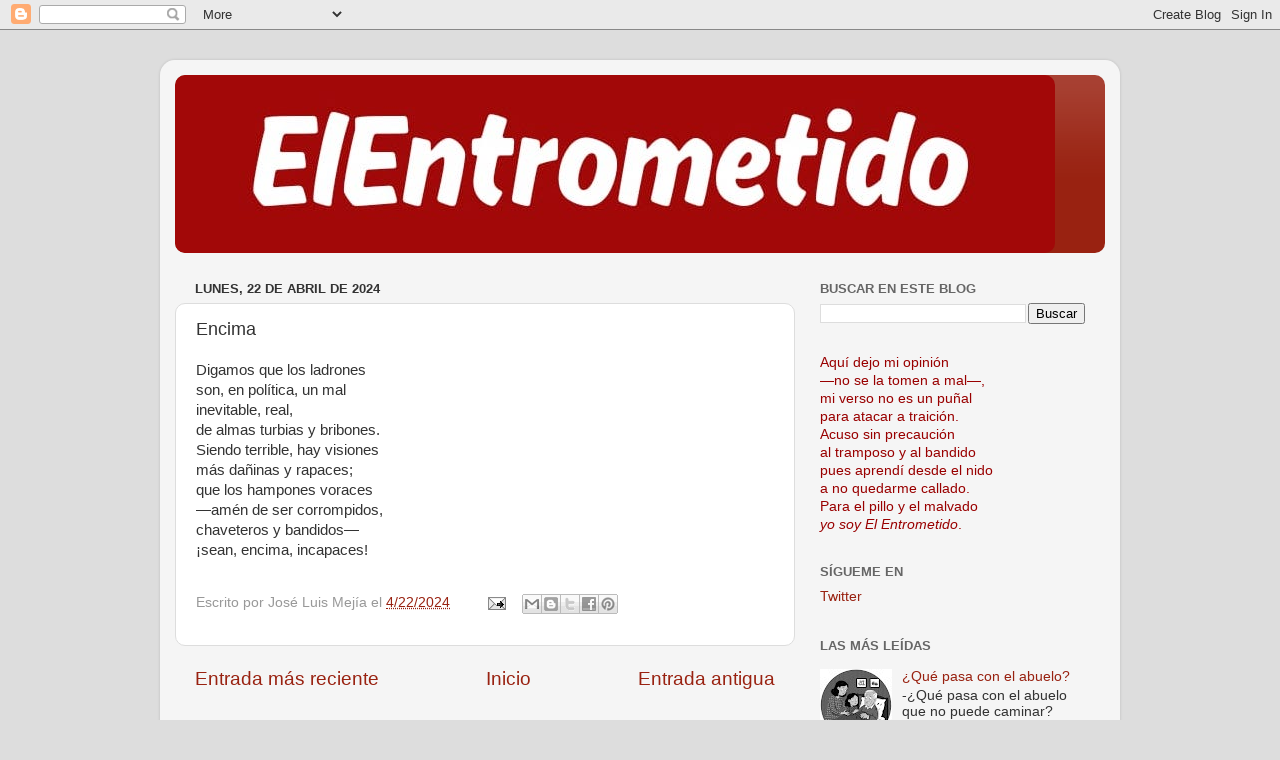

--- FILE ---
content_type: text/html; charset=UTF-8
request_url: http://www.elentrometido.com/2024/04/encima.html
body_size: 43198
content:
<!DOCTYPE html>
<html class='v2' dir='ltr' lang='es'>
<head>
<link href='https://www.blogger.com/static/v1/widgets/335934321-css_bundle_v2.css' rel='stylesheet' type='text/css'/>
<meta content='width=1100' name='viewport'/>
<meta content='text/html; charset=UTF-8' http-equiv='Content-Type'/>
<meta content='blogger' name='generator'/>
<link href='http://www.elentrometido.com/favicon.ico' rel='icon' type='image/x-icon'/>
<link href='http://www.elentrometido.com/2024/04/encima.html' rel='canonical'/>
<link rel="alternate" type="application/atom+xml" title="El ENTROMETIDO - Atom" href="http://www.elentrometido.com/feeds/posts/default" />
<link rel="alternate" type="application/rss+xml" title="El ENTROMETIDO - RSS" href="http://www.elentrometido.com/feeds/posts/default?alt=rss" />
<link rel="service.post" type="application/atom+xml" title="El ENTROMETIDO - Atom" href="https://www.blogger.com/feeds/5862168356577059535/posts/default" />

<link rel="alternate" type="application/atom+xml" title="El ENTROMETIDO - Atom" href="http://www.elentrometido.com/feeds/420691433619743274/comments/default" />
<!--Can't find substitution for tag [blog.ieCssRetrofitLinks]-->
<meta content='http://www.elentrometido.com/2024/04/encima.html' property='og:url'/>
<meta content='Encima' property='og:title'/>
<meta content='Digamos que los ladrones  son, en política, un mal  inevitable, real,  de almas turbias y bribones.  Siendo terrible, hay visiones  más dañi...' property='og:description'/>
<title>El ENTROMETIDO: Encima</title>
<style id='page-skin-1' type='text/css'><!--
/*-----------------------------------------------
Blogger Template Style
Name:     Picture Window
Designer: Blogger
URL:      www.blogger.com
----------------------------------------------- */
/* Content
----------------------------------------------- */
body {
font: normal normal 15px Arial, Tahoma, Helvetica, FreeSans, sans-serif;
color: #333333;
background: #dddddd none no-repeat scroll center center;
}
html body .region-inner {
min-width: 0;
max-width: 100%;
width: auto;
}
.content-outer {
font-size: 90%;
}
a:link {
text-decoration:none;
color: #992211;
}
a:visited {
text-decoration:none;
color: #771000;
}
a:hover {
text-decoration:underline;
color: #cc4411;
}
.content-outer {
background: transparent url(//www.blogblog.com/1kt/transparent/white80.png) repeat scroll top left;
-moz-border-radius: 15px;
-webkit-border-radius: 15px;
-goog-ms-border-radius: 15px;
border-radius: 15px;
-moz-box-shadow: 0 0 3px rgba(0, 0, 0, .15);
-webkit-box-shadow: 0 0 3px rgba(0, 0, 0, .15);
-goog-ms-box-shadow: 0 0 3px rgba(0, 0, 0, .15);
box-shadow: 0 0 3px rgba(0, 0, 0, .15);
margin: 30px auto;
}
.content-inner {
padding: 15px;
}
/* Header
----------------------------------------------- */
.header-outer {
background: #992211 url(//www.blogblog.com/1kt/transparent/header_gradient_shade.png) repeat-x scroll top left;
_background-image: none;
color: #ffffff;
-moz-border-radius: 10px;
-webkit-border-radius: 10px;
-goog-ms-border-radius: 10px;
border-radius: 10px;
}
.Header img, .Header #header-inner {
-moz-border-radius: 10px;
-webkit-border-radius: 10px;
-goog-ms-border-radius: 10px;
border-radius: 10px;
}
.header-inner .Header .titlewrapper,
.header-inner .Header .descriptionwrapper {
padding-left: 30px;
padding-right: 30px;
}
.Header h1 {
font: normal normal 36px Arial, Tahoma, Helvetica, FreeSans, sans-serif;
text-shadow: 1px 1px 3px rgba(0, 0, 0, 0.3);
}
.Header h1 a {
color: #ffffff;
}
.Header .description {
font-size: 130%;
}
/* Tabs
----------------------------------------------- */
.tabs-inner {
margin: .5em 0 0;
padding: 0;
}
.tabs-inner .section {
margin: 0;
}
.tabs-inner .widget ul {
padding: 0;
background: #f5f5f5 url(//www.blogblog.com/1kt/transparent/tabs_gradient_shade.png) repeat scroll bottom;
-moz-border-radius: 10px;
-webkit-border-radius: 10px;
-goog-ms-border-radius: 10px;
border-radius: 10px;
}
.tabs-inner .widget li {
border: none;
}
.tabs-inner .widget li a {
display: inline-block;
padding: .5em 1em;
margin-right: 0;
color: #992211;
font: normal normal 15px Arial, Tahoma, Helvetica, FreeSans, sans-serif;
-moz-border-radius: 0 0 0 0;
-webkit-border-top-left-radius: 0;
-webkit-border-top-right-radius: 0;
-goog-ms-border-radius: 0 0 0 0;
border-radius: 0 0 0 0;
background: transparent none no-repeat scroll top left;
border-right: 1px solid #cccccc;
}
.tabs-inner .widget li:first-child a {
padding-left: 1.25em;
-moz-border-radius-topleft: 10px;
-moz-border-radius-bottomleft: 10px;
-webkit-border-top-left-radius: 10px;
-webkit-border-bottom-left-radius: 10px;
-goog-ms-border-top-left-radius: 10px;
-goog-ms-border-bottom-left-radius: 10px;
border-top-left-radius: 10px;
border-bottom-left-radius: 10px;
}
.tabs-inner .widget li.selected a,
.tabs-inner .widget li a:hover {
position: relative;
z-index: 1;
background: #ffffff url(//www.blogblog.com/1kt/transparent/tabs_gradient_shade.png) repeat scroll bottom;
color: #000000;
-moz-box-shadow: 0 0 0 rgba(0, 0, 0, .15);
-webkit-box-shadow: 0 0 0 rgba(0, 0, 0, .15);
-goog-ms-box-shadow: 0 0 0 rgba(0, 0, 0, .15);
box-shadow: 0 0 0 rgba(0, 0, 0, .15);
}
/* Headings
----------------------------------------------- */
h2 {
font: bold normal 13px Arial, Tahoma, Helvetica, FreeSans, sans-serif;
text-transform: uppercase;
color: #666666;
margin: .5em 0;
}
/* Main
----------------------------------------------- */
.main-outer {
background: transparent none repeat scroll top center;
-moz-border-radius: 0 0 0 0;
-webkit-border-top-left-radius: 0;
-webkit-border-top-right-radius: 0;
-webkit-border-bottom-left-radius: 0;
-webkit-border-bottom-right-radius: 0;
-goog-ms-border-radius: 0 0 0 0;
border-radius: 0 0 0 0;
-moz-box-shadow: 0 0 0 rgba(0, 0, 0, .15);
-webkit-box-shadow: 0 0 0 rgba(0, 0, 0, .15);
-goog-ms-box-shadow: 0 0 0 rgba(0, 0, 0, .15);
box-shadow: 0 0 0 rgba(0, 0, 0, .15);
}
.main-inner {
padding: 15px 5px 20px;
}
.main-inner .column-center-inner {
padding: 0 0;
}
.main-inner .column-left-inner {
padding-left: 0;
}
.main-inner .column-right-inner {
padding-right: 0;
}
/* Posts
----------------------------------------------- */
h3.post-title {
margin: 0;
font: normal normal 18px Arial, Tahoma, Helvetica, FreeSans, sans-serif;
}
.comments h4 {
margin: 1em 0 0;
font: normal normal 18px Arial, Tahoma, Helvetica, FreeSans, sans-serif;
}
.date-header span {
color: #333333;
}
.post-outer {
background-color: #ffffff;
border: solid 1px #dddddd;
-moz-border-radius: 10px;
-webkit-border-radius: 10px;
border-radius: 10px;
-goog-ms-border-radius: 10px;
padding: 15px 20px;
margin: 0 -20px 20px;
}
.post-body {
line-height: 1.4;
font-size: 110%;
position: relative;
}
.post-header {
margin: 0 0 1.5em;
color: #999999;
line-height: 1.6;
}
.post-footer {
margin: .5em 0 0;
color: #999999;
line-height: 1.6;
}
#blog-pager {
font-size: 140%
}
#comments .comment-author {
padding-top: 1.5em;
border-top: dashed 1px #ccc;
border-top: dashed 1px rgba(128, 128, 128, .5);
background-position: 0 1.5em;
}
#comments .comment-author:first-child {
padding-top: 0;
border-top: none;
}
.avatar-image-container {
margin: .2em 0 0;
}
/* Comments
----------------------------------------------- */
.comments .comments-content .icon.blog-author {
background-repeat: no-repeat;
background-image: url([data-uri]);
}
.comments .comments-content .loadmore a {
border-top: 1px solid #cc4411;
border-bottom: 1px solid #cc4411;
}
.comments .continue {
border-top: 2px solid #cc4411;
}
/* Widgets
----------------------------------------------- */
.widget ul, .widget #ArchiveList ul.flat {
padding: 0;
list-style: none;
}
.widget ul li, .widget #ArchiveList ul.flat li {
border-top: dashed 1px #ccc;
border-top: dashed 1px rgba(128, 128, 128, .5);
}
.widget ul li:first-child, .widget #ArchiveList ul.flat li:first-child {
border-top: none;
}
.widget .post-body ul {
list-style: disc;
}
.widget .post-body ul li {
border: none;
}
/* Footer
----------------------------------------------- */
.footer-outer {
color:#eeeeee;
background: transparent url(https://resources.blogblog.com/blogblog/data/1kt/transparent/black50.png) repeat scroll top left;
-moz-border-radius: 10px 10px 10px 10px;
-webkit-border-top-left-radius: 10px;
-webkit-border-top-right-radius: 10px;
-webkit-border-bottom-left-radius: 10px;
-webkit-border-bottom-right-radius: 10px;
-goog-ms-border-radius: 10px 10px 10px 10px;
border-radius: 10px 10px 10px 10px;
-moz-box-shadow: 0 0 0 rgba(0, 0, 0, .15);
-webkit-box-shadow: 0 0 0 rgba(0, 0, 0, .15);
-goog-ms-box-shadow: 0 0 0 rgba(0, 0, 0, .15);
box-shadow: 0 0 0 rgba(0, 0, 0, .15);
}
.footer-inner {
padding: 10px 5px 20px;
}
.footer-outer a {
color: #ffffdd;
}
.footer-outer a:visited {
color: #cccc99;
}
.footer-outer a:hover {
color: #ffffff;
}
.footer-outer .widget h2 {
color: #bbbbbb;
}
/* Mobile
----------------------------------------------- */
html body.mobile {
height: auto;
}
html body.mobile {
min-height: 480px;
background-size: 100% auto;
}
.mobile .body-fauxcolumn-outer {
background: transparent none repeat scroll top left;
}
html .mobile .mobile-date-outer, html .mobile .blog-pager {
border-bottom: none;
background: transparent none repeat scroll top center;
margin-bottom: 10px;
}
.mobile .date-outer {
background: transparent none repeat scroll top center;
}
.mobile .header-outer, .mobile .main-outer,
.mobile .post-outer, .mobile .footer-outer {
-moz-border-radius: 0;
-webkit-border-radius: 0;
-goog-ms-border-radius: 0;
border-radius: 0;
}
.mobile .content-outer,
.mobile .main-outer,
.mobile .post-outer {
background: inherit;
border: none;
}
.mobile .content-outer {
font-size: 100%;
}
.mobile-link-button {
background-color: #992211;
}
.mobile-link-button a:link, .mobile-link-button a:visited {
color: #ffffff;
}
.mobile-index-contents {
color: #333333;
}
.mobile .tabs-inner .PageList .widget-content {
background: #ffffff url(//www.blogblog.com/1kt/transparent/tabs_gradient_shade.png) repeat scroll bottom;
color: #000000;
}
.mobile .tabs-inner .PageList .widget-content .pagelist-arrow {
border-left: 1px solid #cccccc;
}
.profile-img{height:140px;width:140px;}
--></style>
<style id='template-skin-1' type='text/css'><!--
body {
min-width: 960px;
}
.content-outer, .content-fauxcolumn-outer, .region-inner {
min-width: 960px;
max-width: 960px;
_width: 960px;
}
.main-inner .columns {
padding-left: 0;
padding-right: 310px;
}
.main-inner .fauxcolumn-center-outer {
left: 0;
right: 310px;
/* IE6 does not respect left and right together */
_width: expression(this.parentNode.offsetWidth -
parseInt("0") -
parseInt("310px") + 'px');
}
.main-inner .fauxcolumn-left-outer {
width: 0;
}
.main-inner .fauxcolumn-right-outer {
width: 310px;
}
.main-inner .column-left-outer {
width: 0;
right: 100%;
margin-left: -0;
}
.main-inner .column-right-outer {
width: 310px;
margin-right: -310px;
}
#layout {
min-width: 0;
}
#layout .content-outer {
min-width: 0;
width: 800px;
}
#layout .region-inner {
min-width: 0;
width: auto;
}
body#layout div.add_widget {
padding: 8px;
}
body#layout div.add_widget a {
margin-left: 32px;
}
--></style>
<link href='https://www.blogger.com/dyn-css/authorization.css?targetBlogID=5862168356577059535&amp;zx=642853da-a764-4d8f-9856-255e8327c64c' media='none' onload='if(media!=&#39;all&#39;)media=&#39;all&#39;' rel='stylesheet'/><noscript><link href='https://www.blogger.com/dyn-css/authorization.css?targetBlogID=5862168356577059535&amp;zx=642853da-a764-4d8f-9856-255e8327c64c' rel='stylesheet'/></noscript>
<meta name='google-adsense-platform-account' content='ca-host-pub-1556223355139109'/>
<meta name='google-adsense-platform-domain' content='blogspot.com'/>

</head>
<body class='loading variant-shade'>
<div class='navbar section' id='navbar' name='Barra de navegación'><div class='widget Navbar' data-version='1' id='Navbar1'><script type="text/javascript">
    function setAttributeOnload(object, attribute, val) {
      if(window.addEventListener) {
        window.addEventListener('load',
          function(){ object[attribute] = val; }, false);
      } else {
        window.attachEvent('onload', function(){ object[attribute] = val; });
      }
    }
  </script>
<div id="navbar-iframe-container"></div>
<script type="text/javascript" src="https://apis.google.com/js/platform.js"></script>
<script type="text/javascript">
      gapi.load("gapi.iframes:gapi.iframes.style.bubble", function() {
        if (gapi.iframes && gapi.iframes.getContext) {
          gapi.iframes.getContext().openChild({
              url: 'https://www.blogger.com/navbar/5862168356577059535?po\x3d420691433619743274\x26origin\x3dhttp://www.elentrometido.com',
              where: document.getElementById("navbar-iframe-container"),
              id: "navbar-iframe"
          });
        }
      });
    </script><script type="text/javascript">
(function() {
var script = document.createElement('script');
script.type = 'text/javascript';
script.src = '//pagead2.googlesyndication.com/pagead/js/google_top_exp.js';
var head = document.getElementsByTagName('head')[0];
if (head) {
head.appendChild(script);
}})();
</script>
</div></div>
<div class='body-fauxcolumns'>
<div class='fauxcolumn-outer body-fauxcolumn-outer'>
<div class='cap-top'>
<div class='cap-left'></div>
<div class='cap-right'></div>
</div>
<div class='fauxborder-left'>
<div class='fauxborder-right'></div>
<div class='fauxcolumn-inner'>
</div>
</div>
<div class='cap-bottom'>
<div class='cap-left'></div>
<div class='cap-right'></div>
</div>
</div>
</div>
<div class='content'>
<div class='content-fauxcolumns'>
<div class='fauxcolumn-outer content-fauxcolumn-outer'>
<div class='cap-top'>
<div class='cap-left'></div>
<div class='cap-right'></div>
</div>
<div class='fauxborder-left'>
<div class='fauxborder-right'></div>
<div class='fauxcolumn-inner'>
</div>
</div>
<div class='cap-bottom'>
<div class='cap-left'></div>
<div class='cap-right'></div>
</div>
</div>
</div>
<div class='content-outer'>
<div class='content-cap-top cap-top'>
<div class='cap-left'></div>
<div class='cap-right'></div>
</div>
<div class='fauxborder-left content-fauxborder-left'>
<div class='fauxborder-right content-fauxborder-right'></div>
<div class='content-inner'>
<header>
<div class='header-outer'>
<div class='header-cap-top cap-top'>
<div class='cap-left'></div>
<div class='cap-right'></div>
</div>
<div class='fauxborder-left header-fauxborder-left'>
<div class='fauxborder-right header-fauxborder-right'></div>
<div class='region-inner header-inner'>
<div class='header section' id='header' name='Cabecera'><div class='widget Header' data-version='1' id='Header1'>
<div id='header-inner'>
<a href='http://www.elentrometido.com/' style='display: block'>
<img alt='El ENTROMETIDO' height='178px; ' id='Header1_headerimg' src='https://blogger.googleusercontent.com/img/a/AVvXsEivX5HAxRckJisUXzzzqWdEQ51BqUzbq9SVeMckFyBFUKTObfxipEE4jRVMyMA04KZMU6q0XvFrmWskYGqu50vwRFHAOSISyswsZHUWWnVbJOxI1Kh3d1CBcvZ_OMAFLRaoGp2KTa-vyTmcs1PEQ0LZLD-cOfVcHQnVdgEsSzFraohIjjLYXw8U26nNrtCl=s880' style='display: block' width='880px; '/>
</a>
</div>
</div></div>
</div>
</div>
<div class='header-cap-bottom cap-bottom'>
<div class='cap-left'></div>
<div class='cap-right'></div>
</div>
</div>
</header>
<div class='tabs-outer'>
<div class='tabs-cap-top cap-top'>
<div class='cap-left'></div>
<div class='cap-right'></div>
</div>
<div class='fauxborder-left tabs-fauxborder-left'>
<div class='fauxborder-right tabs-fauxborder-right'></div>
<div class='region-inner tabs-inner'>
<div class='tabs no-items section' id='crosscol' name='Multicolumnas'></div>
<div class='tabs no-items section' id='crosscol-overflow' name='Cross-Column 2'></div>
</div>
</div>
<div class='tabs-cap-bottom cap-bottom'>
<div class='cap-left'></div>
<div class='cap-right'></div>
</div>
</div>
<div class='main-outer'>
<div class='main-cap-top cap-top'>
<div class='cap-left'></div>
<div class='cap-right'></div>
</div>
<div class='fauxborder-left main-fauxborder-left'>
<div class='fauxborder-right main-fauxborder-right'></div>
<div class='region-inner main-inner'>
<div class='columns fauxcolumns'>
<div class='fauxcolumn-outer fauxcolumn-center-outer'>
<div class='cap-top'>
<div class='cap-left'></div>
<div class='cap-right'></div>
</div>
<div class='fauxborder-left'>
<div class='fauxborder-right'></div>
<div class='fauxcolumn-inner'>
</div>
</div>
<div class='cap-bottom'>
<div class='cap-left'></div>
<div class='cap-right'></div>
</div>
</div>
<div class='fauxcolumn-outer fauxcolumn-left-outer'>
<div class='cap-top'>
<div class='cap-left'></div>
<div class='cap-right'></div>
</div>
<div class='fauxborder-left'>
<div class='fauxborder-right'></div>
<div class='fauxcolumn-inner'>
</div>
</div>
<div class='cap-bottom'>
<div class='cap-left'></div>
<div class='cap-right'></div>
</div>
</div>
<div class='fauxcolumn-outer fauxcolumn-right-outer'>
<div class='cap-top'>
<div class='cap-left'></div>
<div class='cap-right'></div>
</div>
<div class='fauxborder-left'>
<div class='fauxborder-right'></div>
<div class='fauxcolumn-inner'>
</div>
</div>
<div class='cap-bottom'>
<div class='cap-left'></div>
<div class='cap-right'></div>
</div>
</div>
<!-- corrects IE6 width calculation -->
<div class='columns-inner'>
<div class='column-center-outer'>
<div class='column-center-inner'>
<div class='main section' id='main' name='Principal'><div class='widget Blog' data-version='1' id='Blog1'>
<div class='blog-posts hfeed'>

          <div class="date-outer">
        
<h2 class='date-header'><span>lunes, 22 de abril de 2024</span></h2>

          <div class="date-posts">
        
<div class='post-outer'>
<div class='post hentry uncustomized-post-template' itemprop='blogPost' itemscope='itemscope' itemtype='http://schema.org/BlogPosting'>
<meta content='5862168356577059535' itemprop='blogId'/>
<meta content='420691433619743274' itemprop='postId'/>
<a name='420691433619743274'></a>
<h3 class='post-title entry-title' itemprop='name'>
Encima
</h3>
<div class='post-header'>
<div class='post-header-line-1'></div>
</div>
<div class='post-body entry-content' id='post-body-420691433619743274' itemprop='description articleBody'>
Digamos que los ladrones <br>
son, en política, un mal <br>
inevitable, real, <br>
de almas turbias y bribones. <br>
Siendo terrible, hay visiones <br>
más dañinas y rapaces; <br>
que los hampones voraces <br>
&#8212;amén de ser corrompidos, <br>
chaveteros y bandidos&#8212; <br>
&#161;sean, encima, incapaces! <br><br>
<div style='clear: both;'></div>
</div>
<div class='post-footer'>
<div class='post-footer-line post-footer-line-1'>
<span class='post-author vcard'>
Escrito por
<span class='fn' itemprop='author' itemscope='itemscope' itemtype='http://schema.org/Person'>
<span itemprop='name'>José Luis Mejía</span>
</span>
</span>
<span class='post-timestamp'>
el
<meta content='http://www.elentrometido.com/2024/04/encima.html' itemprop='url'/>
<a class='timestamp-link' href='http://www.elentrometido.com/2024/04/encima.html' rel='bookmark' title='permanent link'><abbr class='published' itemprop='datePublished' title='2024-04-22T19:47:00+08:00'>4/22/2024</abbr></a>
</span>
<span class='post-comment-link'>
</span>
<span class='post-icons'>
<span class='item-action'>
<a href='https://www.blogger.com/email-post/5862168356577059535/420691433619743274' title='Enviar entrada por correo electrónico'>
<img alt='' class='icon-action' height='13' src='https://resources.blogblog.com/img/icon18_email.gif' width='18'/>
</a>
</span>
<span class='item-control blog-admin pid-1599308025'>
<a href='https://www.blogger.com/post-edit.g?blogID=5862168356577059535&postID=420691433619743274&from=pencil' title='Editar entrada'>
<img alt='' class='icon-action' height='18' src='https://resources.blogblog.com/img/icon18_edit_allbkg.gif' width='18'/>
</a>
</span>
</span>
<div class='post-share-buttons goog-inline-block'>
<a class='goog-inline-block share-button sb-email' href='https://www.blogger.com/share-post.g?blogID=5862168356577059535&postID=420691433619743274&target=email' target='_blank' title='Enviar por correo electrónico'><span class='share-button-link-text'>Enviar por correo electrónico</span></a><a class='goog-inline-block share-button sb-blog' href='https://www.blogger.com/share-post.g?blogID=5862168356577059535&postID=420691433619743274&target=blog' onclick='window.open(this.href, "_blank", "height=270,width=475"); return false;' target='_blank' title='Escribe un blog'><span class='share-button-link-text'>Escribe un blog</span></a><a class='goog-inline-block share-button sb-twitter' href='https://www.blogger.com/share-post.g?blogID=5862168356577059535&postID=420691433619743274&target=twitter' target='_blank' title='Compartir en X'><span class='share-button-link-text'>Compartir en X</span></a><a class='goog-inline-block share-button sb-facebook' href='https://www.blogger.com/share-post.g?blogID=5862168356577059535&postID=420691433619743274&target=facebook' onclick='window.open(this.href, "_blank", "height=430,width=640"); return false;' target='_blank' title='Compartir con Facebook'><span class='share-button-link-text'>Compartir con Facebook</span></a><a class='goog-inline-block share-button sb-pinterest' href='https://www.blogger.com/share-post.g?blogID=5862168356577059535&postID=420691433619743274&target=pinterest' target='_blank' title='Compartir en Pinterest'><span class='share-button-link-text'>Compartir en Pinterest</span></a>
</div>
</div>
<div class='post-footer-line post-footer-line-2'>
<span class='post-labels'>
</span>
</div>
<div class='post-footer-line post-footer-line-3'>
<span class='post-location'>
</span>
</div>
</div>
</div>
<div class='comments' id='comments'>
<a name='comments'></a>
</div>
</div>

        </div></div>
      
</div>
<div class='blog-pager' id='blog-pager'>
<span id='blog-pager-newer-link'>
<a class='blog-pager-newer-link' href='http://www.elentrometido.com/2024/04/changuito.html' id='Blog1_blog-pager-newer-link' title='Entrada más reciente'>Entrada más reciente</a>
</span>
<span id='blog-pager-older-link'>
<a class='blog-pager-older-link' href='http://www.elentrometido.com/2024/04/presente.html' id='Blog1_blog-pager-older-link' title='Entrada antigua'>Entrada antigua</a>
</span>
<a class='home-link' href='http://www.elentrometido.com/'>Inicio</a>
</div>
<div class='clear'></div>
<div class='post-feeds'>
</div>
</div></div>
</div>
</div>
<div class='column-left-outer'>
<div class='column-left-inner'>
<aside>
</aside>
</div>
</div>
<div class='column-right-outer'>
<div class='column-right-inner'>
<aside>
<div class='sidebar section' id='sidebar-right-1'><div class='widget BlogSearch' data-version='1' id='BlogSearch1'>
<h2 class='title'>Buscar en este blog</h2>
<div class='widget-content'>
<div id='BlogSearch1_form'>
<form action='http://www.elentrometido.com/search' class='gsc-search-box' target='_top'>
<table cellpadding='0' cellspacing='0' class='gsc-search-box'>
<tbody>
<tr>
<td class='gsc-input'>
<input autocomplete='off' class='gsc-input' name='q' size='10' title='search' type='text' value=''/>
</td>
<td class='gsc-search-button'>
<input class='gsc-search-button' title='search' type='submit' value='Buscar'/>
</td>
</tr>
</tbody>
</table>
</form>
</div>
</div>
<div class='clear'></div>
</div><div class='widget Text' data-version='1' id='Text1'>
<div class='widget-content'>
<span style="color: rgb(153, 0, 0);"><span style="font-size:100%;">Aquí dejo mi opinión<br/>&#8212;no se la tomen a mal&#8212;,<br/>mi verso no es un puñal<br/>para atacar a traición.<br/>Acuso sin precaución<br/>al tramposo y al bandido<br/>pues aprendí desde el nido<br/>a no quedarme callado.<br/>Para el pillo y el malvado<br/><em>yo soy El Entrometido</em>.</span></span>
</div>
<div class='clear'></div>
</div><div class='widget LinkList' data-version='1' id='LinkList3'>
<h2>Sígueme en</h2>
<div class='widget-content'>
<ul>
<li><a href='https://twitter.com/jlmejia'>Twitter</a></li>
</ul>
<div class='clear'></div>
</div>
</div><div class='widget PopularPosts' data-version='1' id='PopularPosts1'>
<h2>Las más leídas</h2>
<div class='widget-content popular-posts'>
<ul>
<li>
<div class='item-content'>
<div class='item-thumbnail'>
<a href='http://www.elentrometido.com/2012/04/que-pasa-con-el-abuelo.html' target='_blank'>
<img alt='' border='0' src='https://blogger.googleusercontent.com/img/b/R29vZ2xl/AVvXsEjwxW0Cn4bth1nY-BDJfusp_hHENGHVksD538HpyE0gH9vh3Z8ceTMUqDDDh_D7brzkqtZevyMxkYlujJ29UsuVUmiqPL5iSgZXFRgshvuLnV3qgFCEyE36qAGTN2FN1cU7yMzGzXtG6GeA0FBvFNWVHQK8Bymghbn0rl5B770dM6b2jgDWuKvO0l6R2CXV/w72-h72-p-k-no-nu/in-the-illustration-there-are-three-persons-grandp-ZIwU4NxLTbCtXKH2QXRGJQ-mIAf7WGLQliEpforVVNJ_w.jpeg'/>
</a>
</div>
<div class='item-title'><a href='http://www.elentrometido.com/2012/04/que-pasa-con-el-abuelo.html'>&#191;Qué pasa con el abuelo?</a></div>
<div class='item-snippet'>-&#191;Qué pasa con el abuelo  que no puede caminar?  &#191;Está mal? &#191;Se va a curar?  -No sé, Fernanda, mi cielo.  -Mamá, se le cae el pelo...  -Sí, ...</div>
</div>
<div style='clear: both;'></div>
</li>
<li>
<div class='item-content'>
<div class='item-thumbnail'>
<a href='http://www.elentrometido.com/2007/06/para-ser-buen-ciudadano.html' target='_blank'>
<img alt='' border='0' src='https://blogger.googleusercontent.com/img/b/R29vZ2xl/AVvXsEgVG3SUVQlewjU7hkVhJoTODTYocUEToEjeBewhyphenhyphenLy7ibQSGTZUYBbRYmcr_3MQVsPy8gSQhBd9xFYMBI0H2B-p4Hanb-tWVGez0KemeMIC82P5DAUX7QPvm7zkj1MwZ4MXeVYDq7cZyieA/w72-h72-p-k-no-nu/republica.jpg'/>
</a>
</div>
<div class='item-title'><a href='http://www.elentrometido.com/2007/06/para-ser-buen-ciudadano.html'>Para ser buen ciudadano</a></div>
<div class='item-snippet'>Ciudadana y ciudadano de esta patria americana en donde el &#8220;me-da-la-gana&#8221; es lema republicano. Hoy vengo como escribano a denunciar convenc...</div>
</div>
<div style='clear: both;'></div>
</li>
<li>
<div class='item-content'>
<div class='item-thumbnail'>
<a href='http://www.elentrometido.com/2006/09/yo-quiero-ser-congresista.html' target='_blank'>
<img alt='' border='0' src='https://blogger.googleusercontent.com/img/b/R29vZ2xl/AVvXsEh3kp-6c9UrxW3TXmY1PB_lhKuo2alQevT_0QiIlCYcUmbXY0N4Ly-sUgAAQpzm9vSGAgpKaByPAs3AsMrjYT1xeiJU-mCpxX9_c_qZs6Jw1of0fa9Ih2XEs1Sh6cJouKciV-njl_GYK597/w72-h72-p-k-no-nu/congresista.jpg'/>
</a>
</div>
<div class='item-title'><a href='http://www.elentrometido.com/2006/09/yo-quiero-ser-congresista.html'>Yo quiero ser congresista</a></div>
<div class='item-snippet'>Ni los dieciséis salarios, ni exonerarme de impuestos, ni los grandes presupuestos de &#8220;asuntos extraordinarios&#8221;. Ni los sueldos millonarios,...</div>
</div>
<div style='clear: both;'></div>
</li>
<li>
<div class='item-content'>
<div class='item-thumbnail'>
<a href='http://www.elentrometido.com/2007/07/perdn-si-soy-patriotero.html' target='_blank'>
<img alt='' border='0' src='https://blogger.googleusercontent.com/img/b/R29vZ2xl/AVvXsEhfHZhS8G4MvjMAHM-gGJ7GQ5v8YchOA0-eqDHzVgpNt6UDrPc_IiRZQFEYt_VTqUmIkCMLg-1hPBTC870xosQjTK81CoQardEsouBajGl_iTKlpHgXYrT3AZITrbYDfL0z8PTsPpjAdgy9/w72-h72-p-k-no-nu/peru.jpg'/>
</a>
</div>
<div class='item-title'><a href='http://www.elentrometido.com/2007/07/perdn-si-soy-patriotero.html'>Perdón si soy patriotero</a></div>
<div class='item-snippet'>Verdad de mis fantasías, suma de luz y virtud; sobre noches y agonías grito: &#161;Que viva el Perú! Perdón si soy patriotero, si canto de corazó...</div>
</div>
<div style='clear: both;'></div>
</li>
<li>
<div class='item-content'>
<div class='item-thumbnail'>
<a href='http://www.elentrometido.com/2007/11/sudn-denuncian-profesora-cuya-clase.html' target='_blank'>
<img alt='' border='0' src='https://blogger.googleusercontent.com/img/b/R29vZ2xl/AVvXsEhP6Ga2KwiHtw5bmx_6zM9YAII3FUjMNODdrre-ZgxC7_mWpZ8Pyxu9nevW4x_ez5c9C5gqK7B9cz2CQ4qOYDDPF3mKGLUMWAl1oKqJPRowqcQfMgfx_WxdeKsimFGGMIYoWtVgnIn2dysY/w72-h72-p-k-no-nu/osito.jpg'/>
</a>
</div>
<div class='item-title'><a href='http://www.elentrometido.com/2007/11/sudn-denuncian-profesora-cuya-clase.html'>Sudán: denuncian a profesora cuya clase bautizó Mahoma a un oso de peluche</a></div>
<div class='item-snippet'>Me molestan los fanáticos, son lamentables, diftéricos, resentidos y coléricos, estúpidos y tanáticos. En suma, son antipáticos, su monserga...</div>
</div>
<div style='clear: both;'></div>
</li>
<li>
<div class='item-content'>
<div class='item-thumbnail'>
<a href='http://www.elentrometido.com/2007/06/slo-el-hombre-que-es-valiente_17.html' target='_blank'>
<img alt='' border='0' src='https://blogger.googleusercontent.com/img/b/R29vZ2xl/AVvXsEjmK3zu7WMmXZf1D1kxgSPZEyVZbrXbb2sNndE4hZnutPpQ_InaMzyrGi-4kbwOXJNBp7Jg7eWkwz__PVUqmFTop1MzWJ0E-Q9R5BPvxcAh0VNDyw9MOsZlWbhm_WdeAMYerJnGj6lzEPIe/w72-h72-p-k-no-nu/birrete.jpg'/>
</a>
</div>
<div class='item-title'><a href='http://www.elentrometido.com/2007/06/slo-el-hombre-que-es-valiente_17.html'>Sólo el hombre que es valiente</a></div>
<div class='item-snippet'>Aquí estamos, nuevamente, limpios, sagrados, impunes, los sospechosos comunes siempre nos vemos de frente. Aquí estamos, que la gente los re...</div>
</div>
<div style='clear: both;'></div>
</li>
<li>
<div class='item-content'>
<div class='item-thumbnail'>
<a href='http://www.elentrometido.com/2007/09/el-hombre-ms-viejo-del-mundo-cumple.html' target='_blank'>
<img alt='' border='0' src='https://blogger.googleusercontent.com/img/b/R29vZ2xl/AVvXsEjmg-CbMDRR1l7-YQj0YfALb01nfvWdSZO4qZgrmXfd3fQITSjPekpe9p6o5Q3JKRiL9g6RM-NfH-8HfzgLf4CnxOYxYyNgxWSM_g_6-QItoK6gBiHerITklLoYFxtcy7Ag7gNd4Z_MV4Oj/w72-h72-p-k-no-nu/tomojitanabe.jpg'/>
</a>
</div>
<div class='item-title'><a href='http://www.elentrometido.com/2007/09/el-hombre-ms-viejo-del-mundo-cumple.html'>El hombre más viejo del mundo cumple ciento doce años en Japón</a></div>
<div class='item-snippet'>Cumples, Tomoji Tanabe, todo un siglo y doce años... Di la verdad, sin engaños, &#191;hechizo, pacto o jarabe? &#191;La alimentación? No cabe que des ...</div>
</div>
<div style='clear: both;'></div>
</li>
<li>
<div class='item-content'>
<div class='item-thumbnail'>
<a href='http://www.elentrometido.com/2007/05/los-secretos-de-alex-kouri.html' target='_blank'>
<img alt='' border='0' src='https://blogger.googleusercontent.com/img/b/R29vZ2xl/AVvXsEhV7xV_Gz6b3wKSYgh8dQW_De3fLCpJotY3CCOSLJPad4key23nAOkpfibpHTbAjSrXj2gufMfX3SGIzK1_qP5XAGq2DTmHmzJgyAE2FmbI-SRf3m9eCowSQEgBK5cox6-CkBN8iGPIBskW/w72-h72-p-k-no-nu/kourimontesinos.jpg'/>
</a>
</div>
<div class='item-title'><a href='http://www.elentrometido.com/2007/05/los-secretos-de-alex-kouri.html'>Los secretos de Alex Kouri</a></div>
<div class='item-snippet'>&#191;Si te investiga Reymundo es porque quiere -indecente- tumbarte de Presidente de nuestro Perú profundo? Yo no sé si hay algo inmundo -Alex- ...</div>
</div>
<div style='clear: both;'></div>
</li>
<li>
<div class='item-content'>
<div class='item-thumbnail'>
<a href='http://www.elentrometido.com/2013/02/detienen-esther-gordillo.html' target='_blank'>
<img alt='' border='0' src='https://blogger.googleusercontent.com/img/b/R29vZ2xl/AVvXsEgne1teXrwq4xiE83fjNIrvRtlz161Fsk-rIzoMpuB6ISx80YX-PghPOtWXVwerc0UYp6J5zHNYgu31ZbJ_GKWdi9IswLWntTphNloOkiZCWWDZo5mKwWaVX2AdSz83LGqaIPqaXpeTuXb0JwhelPz0Md499G2dHwOTk0vLXZIgFBDdFBAwehc2pNdMj-Gk/w72-h72-p-k-no-nu/Elba_Esther_Gordillo.jpg'/>
</a>
</div>
<div class='item-title'><a href='http://www.elentrometido.com/2013/02/detienen-esther-gordillo.html'>Detienen a Esther Gordillo</a></div>
<div class='item-snippet'> No hay poderoso que no  sufra alguna tarde sed.  &#191;Te pensabas invencible?  &#161;Qué ingenuidad, Elba Esther!</div>
</div>
<div style='clear: both;'></div>
</li>
<li>
<div class='item-content'>
<div class='item-thumbnail'>
<a href='http://www.elentrometido.com/2007/08/maradona-el-que-roba-un-ladrn-tiene.html' target='_blank'>
<img alt='' border='0' src='https://blogger.googleusercontent.com/img/b/R29vZ2xl/AVvXsEhUxLhmlw1b-tI-0iY6tcqewanPq9nnrFkND-yRtqRwetUD0q8uZOV70xIupS1agpO50Mtp4B0CTSRIadKDCWpjl5NQgFlm_Sch4txDpKg8sYulLV8tZH6Df1QJFQlPD9M8dCdGzHH0uZ1c/w72-h72-p-k-no-nu/maradonachavez.jpg'/>
</a>
</div>
<div class='item-title'><a href='http://www.elentrometido.com/2007/08/maradona-el-que-roba-un-ladrn-tiene.html'>Maradona: "El que roba a un ladrón tiene cien años de perdón"</a></div>
<div class='item-snippet'>Diego Armando Maradona, el drogadicto famoso, dice estar muy orgulloso de aquella mano ladrona. Contó en vivo y en persona ante Chávez, sin ...</div>
</div>
<div style='clear: both;'></div>
</li>
</ul>
<div class='clear'></div>
</div>
</div><div class='widget LinkList' data-version='1' id='LinkList2'>
<h2>Mis otras páginas</h2>
<div class='widget-content'>
<ul>
<li><a href='http://www.joseluismejia.com/'>José Luis Mejía</a></li>
<li><a href='http://solosonetossolos.blogspot.com/'>Solo Sonetos Solos</a></li>
<li><a href='https://youtu.be/joZfVC1j3lk'>Discurso en décimas (2007)</a></li>
<li><a href='https://youtu.be/9WRAIV9TTIc'>Discurso en romance (2006)</a></li>
<li><a href='http://singape.blogspot.sg/'>Singape</a></li>
<li><a href='http://jlmejia.wordpress.com/'>Cosas que pasan por estos lares</a></li>
<li><a href='http://desdejava.blogspot.com/'>Desde la isla de Java</a></li>
<li><a href='http://desdetexcoco.blogspot.com/'>Desde Texcoco</a></li>
</ul>
<div class='clear'></div>
</div>
</div>
<div class='widget LinkList' data-version='1' id='LinkList1'>
<h2>CLÁSICOS ENTROMETIDOS</h2>
<div class='widget-content'>
<ul>
<li><a href='http://elentrometido.blogspot.com/2007/07/perdn-si-soy-patriotero.html'>-Perdón si soy patriotero</a></li>
<li><a href='http://elentrometido.blogspot.com/2006/09/yo-quiero-ser-presidente.html'>-Yo quiero ser Presidente</a></li>
<li><a href='http://elentrometido.blogspot.com/2006/09/yo-quiero-ser-congresista.html'>-Yo quiero ser congresista</a></li>
<li><a href='http://elentrometido.blogspot.com/2007/06/slo-el-hombre-que-es-valiente_17.html'>-Sólo el hombre que es valiente</a></li>
<li><a href='http://www.elentrometido.com/2007/12/un-ao-ms-se-termina.html'>-Un año más se termina</a></li>
<li><a href='http://www.elentrometido.com/2007/11/usa-garca-y-rodrguez-entre-los.html'>-Se habla español</a></li>
<li><a href='http://www.elentrometido.com/2007/11/brindis-por-el-da-de-los-fieles.html'>-Día de muertos</a></li>
<li><a href='http://elentrometido.blogspot.com/2007/09/canta.html'>-Razones para que cantes</a></li>
<li><a href='http://elentrometido.blogspot.com/2007/09/23-de-setiembre-hemisferio-sur.html'>-23 de setiembre, hemisferio sur</a></li>
<li><a href='http://elentrometido.blogspot.com/2007/09/discurso-que-alberto-fujimori-dar-al.html'>-Discurso de Fujimori, extraditado</a></li>
<li><a href='http://elentrometido.blogspot.com/2007/06/discurso-de-alberto-kenya-como.html'>-Discurso de Fujimori, candidato</a></li>
<li><a href='http://elentrometido.blogspot.com/2007/08/maradona-el-que-roba-un-ladrn-tiene.html'>-Diego Armando Maradona</a></li>
<li><a href='http://elentrometido.blogspot.com/2007/06/para-ser-buen-ciudadano.html'>-Para ser buen ciudadano</a></li>
<li><a href='http://elentrometido.blogspot.com/2006/09/regresa-el-entrometido.html'>-Carta a Alan García</a></li>
<li><a href='http://elentrometido.blogspot.com/2006/09/ya-que-soy-entrometido.html'>-Ya que soy Entrometido</a></li>
</ul>
<div class='clear'></div>
</div>
</div><div class='widget BlogArchive' data-version='1' id='BlogArchive1'>
<h2>ARCHIVO</h2>
<div class='widget-content'>
<div id='ArchiveList'>
<div id='BlogArchive1_ArchiveList'>
<ul class='hierarchy'>
<li class='archivedate collapsed'>
<a class='toggle' href='javascript:void(0)'>
<span class='zippy'>

        &#9658;&#160;
      
</span>
</a>
<a class='post-count-link' href='http://www.elentrometido.com/2025/'>
2025
</a>
<span class='post-count' dir='ltr'>(5)</span>
<ul class='hierarchy'>
<li class='archivedate collapsed'>
<a class='toggle' href='javascript:void(0)'>
<span class='zippy'>

        &#9658;&#160;
      
</span>
</a>
<a class='post-count-link' href='http://www.elentrometido.com/2025/12/'>
diciembre
</a>
<span class='post-count' dir='ltr'>(1)</span>
</li>
</ul>
<ul class='hierarchy'>
<li class='archivedate collapsed'>
<a class='toggle' href='javascript:void(0)'>
<span class='zippy'>

        &#9658;&#160;
      
</span>
</a>
<a class='post-count-link' href='http://www.elentrometido.com/2025/11/'>
noviembre
</a>
<span class='post-count' dir='ltr'>(2)</span>
</li>
</ul>
<ul class='hierarchy'>
<li class='archivedate collapsed'>
<a class='toggle' href='javascript:void(0)'>
<span class='zippy'>

        &#9658;&#160;
      
</span>
</a>
<a class='post-count-link' href='http://www.elentrometido.com/2025/09/'>
septiembre
</a>
<span class='post-count' dir='ltr'>(2)</span>
</li>
</ul>
</li>
</ul>
<ul class='hierarchy'>
<li class='archivedate expanded'>
<a class='toggle' href='javascript:void(0)'>
<span class='zippy toggle-open'>

        &#9660;&#160;
      
</span>
</a>
<a class='post-count-link' href='http://www.elentrometido.com/2024/'>
2024
</a>
<span class='post-count' dir='ltr'>(70)</span>
<ul class='hierarchy'>
<li class='archivedate collapsed'>
<a class='toggle' href='javascript:void(0)'>
<span class='zippy'>

        &#9658;&#160;
      
</span>
</a>
<a class='post-count-link' href='http://www.elentrometido.com/2024/09/'>
septiembre
</a>
<span class='post-count' dir='ltr'>(5)</span>
</li>
</ul>
<ul class='hierarchy'>
<li class='archivedate collapsed'>
<a class='toggle' href='javascript:void(0)'>
<span class='zippy'>

        &#9658;&#160;
      
</span>
</a>
<a class='post-count-link' href='http://www.elentrometido.com/2024/08/'>
agosto
</a>
<span class='post-count' dir='ltr'>(2)</span>
</li>
</ul>
<ul class='hierarchy'>
<li class='archivedate collapsed'>
<a class='toggle' href='javascript:void(0)'>
<span class='zippy'>

        &#9658;&#160;
      
</span>
</a>
<a class='post-count-link' href='http://www.elentrometido.com/2024/07/'>
julio
</a>
<span class='post-count' dir='ltr'>(1)</span>
</li>
</ul>
<ul class='hierarchy'>
<li class='archivedate collapsed'>
<a class='toggle' href='javascript:void(0)'>
<span class='zippy'>

        &#9658;&#160;
      
</span>
</a>
<a class='post-count-link' href='http://www.elentrometido.com/2024/06/'>
junio
</a>
<span class='post-count' dir='ltr'>(5)</span>
</li>
</ul>
<ul class='hierarchy'>
<li class='archivedate collapsed'>
<a class='toggle' href='javascript:void(0)'>
<span class='zippy'>

        &#9658;&#160;
      
</span>
</a>
<a class='post-count-link' href='http://www.elentrometido.com/2024/05/'>
mayo
</a>
<span class='post-count' dir='ltr'>(24)</span>
</li>
</ul>
<ul class='hierarchy'>
<li class='archivedate expanded'>
<a class='toggle' href='javascript:void(0)'>
<span class='zippy toggle-open'>

        &#9660;&#160;
      
</span>
</a>
<a class='post-count-link' href='http://www.elentrometido.com/2024/04/'>
abril
</a>
<span class='post-count' dir='ltr'>(33)</span>
<ul class='posts'>
<li><a href='http://www.elentrometido.com/2024/04/lima.html'>Lima</a></li>
<li><a href='http://www.elentrometido.com/2024/04/resiste.html'>Resiste</a></li>
<li><a href='http://www.elentrometido.com/2024/04/la-libertad.html'>La libertad</a></li>
<li><a href='http://www.elentrometido.com/2024/04/digo-no-mas.html'>Digo, no más...</a></li>
<li><a href='http://www.elentrometido.com/2024/04/changuito.html'>Changuito</a></li>
<li><a href='http://www.elentrometido.com/2024/04/encima.html'>Encima</a></li>
<li><a href='http://www.elentrometido.com/2024/04/presente.html'>&#161;Presente!</a></li>
<li><a href='http://www.elentrometido.com/2024/04/investigados.html'>Investigados</a></li>
<li><a href='http://www.elentrometido.com/2024/04/pregunto.html'>Pregunto</a></li>
<li><a href='http://www.elentrometido.com/2024/04/peru.html'>Perú</a></li>
<li><a href='http://www.elentrometido.com/2024/04/el-juntafirmas.html'>El juntafirmas</a></li>
<li><a href='http://www.elentrometido.com/2024/04/mejor-callar.html'>&#191;Mejor callar?</a></li>
<li><a href='http://www.elentrometido.com/2024/04/cantarle-que.html'>&#161;Cantarle a qué!</a></li>
<li><a href='http://www.elentrometido.com/2024/04/que-emocion.html'>&#161;Qué emoción!</a></li>
<li><a href='http://www.elentrometido.com/2024/04/congreso-nacional.html'>Congreso Nacional</a></li>
<li><a href='http://www.elentrometido.com/2024/04/chaman.html'>Chamán</a></li>
<li><a href='http://www.elentrometido.com/2024/04/prestadito.html'>Prestadito</a></li>
<li><a href='http://www.elentrometido.com/2024/04/la-pulsera.html'>La pulsera</a></li>
<li><a href='http://www.elentrometido.com/2024/04/partidos.html'>&#191;Partidos?</a></li>
<li><a href='http://www.elentrometido.com/2024/04/lunes.html'>Lunes</a></li>
<li><a href='http://www.elentrometido.com/2024/04/vota-por-mi.html'>Vota por mí</a></li>
<li><a href='http://www.elentrometido.com/2024/04/fue-un-prestamo.html'>Fue un préstamo</a></li>
<li><a href='http://www.elentrometido.com/2024/04/imagen-presidencial.html'>Imagen presidencial</a></li>
<li><a href='http://www.elentrometido.com/2024/04/regalito.html'>Regalito</a></li>
<li><a href='http://www.elentrometido.com/2024/04/condena.html'>Condena</a></li>
<li><a href='http://www.elentrometido.com/2024/04/declaracion.html'>Declaración</a></li>
<li><a href='http://www.elentrometido.com/2024/04/profesores-jalados.html'>Profesores jalados</a></li>
<li><a href='http://www.elentrometido.com/2024/04/dice-el-congresista-cueto.html'>Dice el congresista Cueto:</a></li>
<li><a href='http://www.elentrometido.com/2024/04/trsite-peru.html'>Triste Perú</a></li>
<li><a href='http://www.elentrometido.com/2024/04/enriquecimiento-ilicito.html'>Enriquecimiento ilícito</a></li>
<li><a href='http://www.elentrometido.com/2024/04/rolex.html'>Rolex</a></li>
<li><a href='http://www.elentrometido.com/2024/04/que-mas.html'>&#191;Qué más?</a></li>
<li><a href='http://www.elentrometido.com/2024/04/reloj.html'>Reloj</a></li>
</ul>
</li>
</ul>
</li>
</ul>
<ul class='hierarchy'>
<li class='archivedate collapsed'>
<a class='toggle' href='javascript:void(0)'>
<span class='zippy'>

        &#9658;&#160;
      
</span>
</a>
<a class='post-count-link' href='http://www.elentrometido.com/2023/'>
2023
</a>
<span class='post-count' dir='ltr'>(10)</span>
<ul class='hierarchy'>
<li class='archivedate collapsed'>
<a class='toggle' href='javascript:void(0)'>
<span class='zippy'>

        &#9658;&#160;
      
</span>
</a>
<a class='post-count-link' href='http://www.elentrometido.com/2023/12/'>
diciembre
</a>
<span class='post-count' dir='ltr'>(3)</span>
</li>
</ul>
<ul class='hierarchy'>
<li class='archivedate collapsed'>
<a class='toggle' href='javascript:void(0)'>
<span class='zippy'>

        &#9658;&#160;
      
</span>
</a>
<a class='post-count-link' href='http://www.elentrometido.com/2023/03/'>
marzo
</a>
<span class='post-count' dir='ltr'>(1)</span>
</li>
</ul>
<ul class='hierarchy'>
<li class='archivedate collapsed'>
<a class='toggle' href='javascript:void(0)'>
<span class='zippy'>

        &#9658;&#160;
      
</span>
</a>
<a class='post-count-link' href='http://www.elentrometido.com/2023/01/'>
enero
</a>
<span class='post-count' dir='ltr'>(6)</span>
</li>
</ul>
</li>
</ul>
<ul class='hierarchy'>
<li class='archivedate collapsed'>
<a class='toggle' href='javascript:void(0)'>
<span class='zippy'>

        &#9658;&#160;
      
</span>
</a>
<a class='post-count-link' href='http://www.elentrometido.com/2022/'>
2022
</a>
<span class='post-count' dir='ltr'>(76)</span>
<ul class='hierarchy'>
<li class='archivedate collapsed'>
<a class='toggle' href='javascript:void(0)'>
<span class='zippy'>

        &#9658;&#160;
      
</span>
</a>
<a class='post-count-link' href='http://www.elentrometido.com/2022/12/'>
diciembre
</a>
<span class='post-count' dir='ltr'>(1)</span>
</li>
</ul>
<ul class='hierarchy'>
<li class='archivedate collapsed'>
<a class='toggle' href='javascript:void(0)'>
<span class='zippy'>

        &#9658;&#160;
      
</span>
</a>
<a class='post-count-link' href='http://www.elentrometido.com/2022/11/'>
noviembre
</a>
<span class='post-count' dir='ltr'>(7)</span>
</li>
</ul>
<ul class='hierarchy'>
<li class='archivedate collapsed'>
<a class='toggle' href='javascript:void(0)'>
<span class='zippy'>

        &#9658;&#160;
      
</span>
</a>
<a class='post-count-link' href='http://www.elentrometido.com/2022/10/'>
octubre
</a>
<span class='post-count' dir='ltr'>(9)</span>
</li>
</ul>
<ul class='hierarchy'>
<li class='archivedate collapsed'>
<a class='toggle' href='javascript:void(0)'>
<span class='zippy'>

        &#9658;&#160;
      
</span>
</a>
<a class='post-count-link' href='http://www.elentrometido.com/2022/09/'>
septiembre
</a>
<span class='post-count' dir='ltr'>(11)</span>
</li>
</ul>
<ul class='hierarchy'>
<li class='archivedate collapsed'>
<a class='toggle' href='javascript:void(0)'>
<span class='zippy'>

        &#9658;&#160;
      
</span>
</a>
<a class='post-count-link' href='http://www.elentrometido.com/2022/08/'>
agosto
</a>
<span class='post-count' dir='ltr'>(14)</span>
</li>
</ul>
<ul class='hierarchy'>
<li class='archivedate collapsed'>
<a class='toggle' href='javascript:void(0)'>
<span class='zippy'>

        &#9658;&#160;
      
</span>
</a>
<a class='post-count-link' href='http://www.elentrometido.com/2022/07/'>
julio
</a>
<span class='post-count' dir='ltr'>(1)</span>
</li>
</ul>
<ul class='hierarchy'>
<li class='archivedate collapsed'>
<a class='toggle' href='javascript:void(0)'>
<span class='zippy'>

        &#9658;&#160;
      
</span>
</a>
<a class='post-count-link' href='http://www.elentrometido.com/2022/04/'>
abril
</a>
<span class='post-count' dir='ltr'>(5)</span>
</li>
</ul>
<ul class='hierarchy'>
<li class='archivedate collapsed'>
<a class='toggle' href='javascript:void(0)'>
<span class='zippy'>

        &#9658;&#160;
      
</span>
</a>
<a class='post-count-link' href='http://www.elentrometido.com/2022/03/'>
marzo
</a>
<span class='post-count' dir='ltr'>(13)</span>
</li>
</ul>
<ul class='hierarchy'>
<li class='archivedate collapsed'>
<a class='toggle' href='javascript:void(0)'>
<span class='zippy'>

        &#9658;&#160;
      
</span>
</a>
<a class='post-count-link' href='http://www.elentrometido.com/2022/02/'>
febrero
</a>
<span class='post-count' dir='ltr'>(10)</span>
</li>
</ul>
<ul class='hierarchy'>
<li class='archivedate collapsed'>
<a class='toggle' href='javascript:void(0)'>
<span class='zippy'>

        &#9658;&#160;
      
</span>
</a>
<a class='post-count-link' href='http://www.elentrometido.com/2022/01/'>
enero
</a>
<span class='post-count' dir='ltr'>(5)</span>
</li>
</ul>
</li>
</ul>
<ul class='hierarchy'>
<li class='archivedate collapsed'>
<a class='toggle' href='javascript:void(0)'>
<span class='zippy'>

        &#9658;&#160;
      
</span>
</a>
<a class='post-count-link' href='http://www.elentrometido.com/2021/'>
2021
</a>
<span class='post-count' dir='ltr'>(69)</span>
<ul class='hierarchy'>
<li class='archivedate collapsed'>
<a class='toggle' href='javascript:void(0)'>
<span class='zippy'>

        &#9658;&#160;
      
</span>
</a>
<a class='post-count-link' href='http://www.elentrometido.com/2021/12/'>
diciembre
</a>
<span class='post-count' dir='ltr'>(10)</span>
</li>
</ul>
<ul class='hierarchy'>
<li class='archivedate collapsed'>
<a class='toggle' href='javascript:void(0)'>
<span class='zippy'>

        &#9658;&#160;
      
</span>
</a>
<a class='post-count-link' href='http://www.elentrometido.com/2021/11/'>
noviembre
</a>
<span class='post-count' dir='ltr'>(1)</span>
</li>
</ul>
<ul class='hierarchy'>
<li class='archivedate collapsed'>
<a class='toggle' href='javascript:void(0)'>
<span class='zippy'>

        &#9658;&#160;
      
</span>
</a>
<a class='post-count-link' href='http://www.elentrometido.com/2021/09/'>
septiembre
</a>
<span class='post-count' dir='ltr'>(1)</span>
</li>
</ul>
<ul class='hierarchy'>
<li class='archivedate collapsed'>
<a class='toggle' href='javascript:void(0)'>
<span class='zippy'>

        &#9658;&#160;
      
</span>
</a>
<a class='post-count-link' href='http://www.elentrometido.com/2021/06/'>
junio
</a>
<span class='post-count' dir='ltr'>(6)</span>
</li>
</ul>
<ul class='hierarchy'>
<li class='archivedate collapsed'>
<a class='toggle' href='javascript:void(0)'>
<span class='zippy'>

        &#9658;&#160;
      
</span>
</a>
<a class='post-count-link' href='http://www.elentrometido.com/2021/05/'>
mayo
</a>
<span class='post-count' dir='ltr'>(31)</span>
</li>
</ul>
<ul class='hierarchy'>
<li class='archivedate collapsed'>
<a class='toggle' href='javascript:void(0)'>
<span class='zippy'>

        &#9658;&#160;
      
</span>
</a>
<a class='post-count-link' href='http://www.elentrometido.com/2021/04/'>
abril
</a>
<span class='post-count' dir='ltr'>(19)</span>
</li>
</ul>
<ul class='hierarchy'>
<li class='archivedate collapsed'>
<a class='toggle' href='javascript:void(0)'>
<span class='zippy'>

        &#9658;&#160;
      
</span>
</a>
<a class='post-count-link' href='http://www.elentrometido.com/2021/02/'>
febrero
</a>
<span class='post-count' dir='ltr'>(1)</span>
</li>
</ul>
</li>
</ul>
<ul class='hierarchy'>
<li class='archivedate collapsed'>
<a class='toggle' href='javascript:void(0)'>
<span class='zippy'>

        &#9658;&#160;
      
</span>
</a>
<a class='post-count-link' href='http://www.elentrometido.com/2020/'>
2020
</a>
<span class='post-count' dir='ltr'>(64)</span>
<ul class='hierarchy'>
<li class='archivedate collapsed'>
<a class='toggle' href='javascript:void(0)'>
<span class='zippy'>

        &#9658;&#160;
      
</span>
</a>
<a class='post-count-link' href='http://www.elentrometido.com/2020/12/'>
diciembre
</a>
<span class='post-count' dir='ltr'>(6)</span>
</li>
</ul>
<ul class='hierarchy'>
<li class='archivedate collapsed'>
<a class='toggle' href='javascript:void(0)'>
<span class='zippy'>

        &#9658;&#160;
      
</span>
</a>
<a class='post-count-link' href='http://www.elentrometido.com/2020/11/'>
noviembre
</a>
<span class='post-count' dir='ltr'>(39)</span>
</li>
</ul>
<ul class='hierarchy'>
<li class='archivedate collapsed'>
<a class='toggle' href='javascript:void(0)'>
<span class='zippy'>

        &#9658;&#160;
      
</span>
</a>
<a class='post-count-link' href='http://www.elentrometido.com/2020/09/'>
septiembre
</a>
<span class='post-count' dir='ltr'>(2)</span>
</li>
</ul>
<ul class='hierarchy'>
<li class='archivedate collapsed'>
<a class='toggle' href='javascript:void(0)'>
<span class='zippy'>

        &#9658;&#160;
      
</span>
</a>
<a class='post-count-link' href='http://www.elentrometido.com/2020/08/'>
agosto
</a>
<span class='post-count' dir='ltr'>(1)</span>
</li>
</ul>
<ul class='hierarchy'>
<li class='archivedate collapsed'>
<a class='toggle' href='javascript:void(0)'>
<span class='zippy'>

        &#9658;&#160;
      
</span>
</a>
<a class='post-count-link' href='http://www.elentrometido.com/2020/06/'>
junio
</a>
<span class='post-count' dir='ltr'>(1)</span>
</li>
</ul>
<ul class='hierarchy'>
<li class='archivedate collapsed'>
<a class='toggle' href='javascript:void(0)'>
<span class='zippy'>

        &#9658;&#160;
      
</span>
</a>
<a class='post-count-link' href='http://www.elentrometido.com/2020/05/'>
mayo
</a>
<span class='post-count' dir='ltr'>(9)</span>
</li>
</ul>
<ul class='hierarchy'>
<li class='archivedate collapsed'>
<a class='toggle' href='javascript:void(0)'>
<span class='zippy'>

        &#9658;&#160;
      
</span>
</a>
<a class='post-count-link' href='http://www.elentrometido.com/2020/03/'>
marzo
</a>
<span class='post-count' dir='ltr'>(2)</span>
</li>
</ul>
<ul class='hierarchy'>
<li class='archivedate collapsed'>
<a class='toggle' href='javascript:void(0)'>
<span class='zippy'>

        &#9658;&#160;
      
</span>
</a>
<a class='post-count-link' href='http://www.elentrometido.com/2020/02/'>
febrero
</a>
<span class='post-count' dir='ltr'>(1)</span>
</li>
</ul>
<ul class='hierarchy'>
<li class='archivedate collapsed'>
<a class='toggle' href='javascript:void(0)'>
<span class='zippy'>

        &#9658;&#160;
      
</span>
</a>
<a class='post-count-link' href='http://www.elentrometido.com/2020/01/'>
enero
</a>
<span class='post-count' dir='ltr'>(3)</span>
</li>
</ul>
</li>
</ul>
<ul class='hierarchy'>
<li class='archivedate collapsed'>
<a class='toggle' href='javascript:void(0)'>
<span class='zippy'>

        &#9658;&#160;
      
</span>
</a>
<a class='post-count-link' href='http://www.elentrometido.com/2019/'>
2019
</a>
<span class='post-count' dir='ltr'>(45)</span>
<ul class='hierarchy'>
<li class='archivedate collapsed'>
<a class='toggle' href='javascript:void(0)'>
<span class='zippy'>

        &#9658;&#160;
      
</span>
</a>
<a class='post-count-link' href='http://www.elentrometido.com/2019/12/'>
diciembre
</a>
<span class='post-count' dir='ltr'>(5)</span>
</li>
</ul>
<ul class='hierarchy'>
<li class='archivedate collapsed'>
<a class='toggle' href='javascript:void(0)'>
<span class='zippy'>

        &#9658;&#160;
      
</span>
</a>
<a class='post-count-link' href='http://www.elentrometido.com/2019/11/'>
noviembre
</a>
<span class='post-count' dir='ltr'>(3)</span>
</li>
</ul>
<ul class='hierarchy'>
<li class='archivedate collapsed'>
<a class='toggle' href='javascript:void(0)'>
<span class='zippy'>

        &#9658;&#160;
      
</span>
</a>
<a class='post-count-link' href='http://www.elentrometido.com/2019/09/'>
septiembre
</a>
<span class='post-count' dir='ltr'>(12)</span>
</li>
</ul>
<ul class='hierarchy'>
<li class='archivedate collapsed'>
<a class='toggle' href='javascript:void(0)'>
<span class='zippy'>

        &#9658;&#160;
      
</span>
</a>
<a class='post-count-link' href='http://www.elentrometido.com/2019/07/'>
julio
</a>
<span class='post-count' dir='ltr'>(7)</span>
</li>
</ul>
<ul class='hierarchy'>
<li class='archivedate collapsed'>
<a class='toggle' href='javascript:void(0)'>
<span class='zippy'>

        &#9658;&#160;
      
</span>
</a>
<a class='post-count-link' href='http://www.elentrometido.com/2019/06/'>
junio
</a>
<span class='post-count' dir='ltr'>(5)</span>
</li>
</ul>
<ul class='hierarchy'>
<li class='archivedate collapsed'>
<a class='toggle' href='javascript:void(0)'>
<span class='zippy'>

        &#9658;&#160;
      
</span>
</a>
<a class='post-count-link' href='http://www.elentrometido.com/2019/05/'>
mayo
</a>
<span class='post-count' dir='ltr'>(1)</span>
</li>
</ul>
<ul class='hierarchy'>
<li class='archivedate collapsed'>
<a class='toggle' href='javascript:void(0)'>
<span class='zippy'>

        &#9658;&#160;
      
</span>
</a>
<a class='post-count-link' href='http://www.elentrometido.com/2019/03/'>
marzo
</a>
<span class='post-count' dir='ltr'>(6)</span>
</li>
</ul>
<ul class='hierarchy'>
<li class='archivedate collapsed'>
<a class='toggle' href='javascript:void(0)'>
<span class='zippy'>

        &#9658;&#160;
      
</span>
</a>
<a class='post-count-link' href='http://www.elentrometido.com/2019/02/'>
febrero
</a>
<span class='post-count' dir='ltr'>(5)</span>
</li>
</ul>
<ul class='hierarchy'>
<li class='archivedate collapsed'>
<a class='toggle' href='javascript:void(0)'>
<span class='zippy'>

        &#9658;&#160;
      
</span>
</a>
<a class='post-count-link' href='http://www.elentrometido.com/2019/01/'>
enero
</a>
<span class='post-count' dir='ltr'>(1)</span>
</li>
</ul>
</li>
</ul>
<ul class='hierarchy'>
<li class='archivedate collapsed'>
<a class='toggle' href='javascript:void(0)'>
<span class='zippy'>

        &#9658;&#160;
      
</span>
</a>
<a class='post-count-link' href='http://www.elentrometido.com/2018/'>
2018
</a>
<span class='post-count' dir='ltr'>(147)</span>
<ul class='hierarchy'>
<li class='archivedate collapsed'>
<a class='toggle' href='javascript:void(0)'>
<span class='zippy'>

        &#9658;&#160;
      
</span>
</a>
<a class='post-count-link' href='http://www.elentrometido.com/2018/12/'>
diciembre
</a>
<span class='post-count' dir='ltr'>(7)</span>
</li>
</ul>
<ul class='hierarchy'>
<li class='archivedate collapsed'>
<a class='toggle' href='javascript:void(0)'>
<span class='zippy'>

        &#9658;&#160;
      
</span>
</a>
<a class='post-count-link' href='http://www.elentrometido.com/2018/11/'>
noviembre
</a>
<span class='post-count' dir='ltr'>(11)</span>
</li>
</ul>
<ul class='hierarchy'>
<li class='archivedate collapsed'>
<a class='toggle' href='javascript:void(0)'>
<span class='zippy'>

        &#9658;&#160;
      
</span>
</a>
<a class='post-count-link' href='http://www.elentrometido.com/2018/10/'>
octubre
</a>
<span class='post-count' dir='ltr'>(31)</span>
</li>
</ul>
<ul class='hierarchy'>
<li class='archivedate collapsed'>
<a class='toggle' href='javascript:void(0)'>
<span class='zippy'>

        &#9658;&#160;
      
</span>
</a>
<a class='post-count-link' href='http://www.elentrometido.com/2018/09/'>
septiembre
</a>
<span class='post-count' dir='ltr'>(34)</span>
</li>
</ul>
<ul class='hierarchy'>
<li class='archivedate collapsed'>
<a class='toggle' href='javascript:void(0)'>
<span class='zippy'>

        &#9658;&#160;
      
</span>
</a>
<a class='post-count-link' href='http://www.elentrometido.com/2018/08/'>
agosto
</a>
<span class='post-count' dir='ltr'>(6)</span>
</li>
</ul>
<ul class='hierarchy'>
<li class='archivedate collapsed'>
<a class='toggle' href='javascript:void(0)'>
<span class='zippy'>

        &#9658;&#160;
      
</span>
</a>
<a class='post-count-link' href='http://www.elentrometido.com/2018/07/'>
julio
</a>
<span class='post-count' dir='ltr'>(4)</span>
</li>
</ul>
<ul class='hierarchy'>
<li class='archivedate collapsed'>
<a class='toggle' href='javascript:void(0)'>
<span class='zippy'>

        &#9658;&#160;
      
</span>
</a>
<a class='post-count-link' href='http://www.elentrometido.com/2018/06/'>
junio
</a>
<span class='post-count' dir='ltr'>(13)</span>
</li>
</ul>
<ul class='hierarchy'>
<li class='archivedate collapsed'>
<a class='toggle' href='javascript:void(0)'>
<span class='zippy'>

        &#9658;&#160;
      
</span>
</a>
<a class='post-count-link' href='http://www.elentrometido.com/2018/05/'>
mayo
</a>
<span class='post-count' dir='ltr'>(22)</span>
</li>
</ul>
<ul class='hierarchy'>
<li class='archivedate collapsed'>
<a class='toggle' href='javascript:void(0)'>
<span class='zippy'>

        &#9658;&#160;
      
</span>
</a>
<a class='post-count-link' href='http://www.elentrometido.com/2018/04/'>
abril
</a>
<span class='post-count' dir='ltr'>(19)</span>
</li>
</ul>
</li>
</ul>
<ul class='hierarchy'>
<li class='archivedate collapsed'>
<a class='toggle' href='javascript:void(0)'>
<span class='zippy'>

        &#9658;&#160;
      
</span>
</a>
<a class='post-count-link' href='http://www.elentrometido.com/2017/'>
2017
</a>
<span class='post-count' dir='ltr'>(52)</span>
<ul class='hierarchy'>
<li class='archivedate collapsed'>
<a class='toggle' href='javascript:void(0)'>
<span class='zippy'>

        &#9658;&#160;
      
</span>
</a>
<a class='post-count-link' href='http://www.elentrometido.com/2017/12/'>
diciembre
</a>
<span class='post-count' dir='ltr'>(5)</span>
</li>
</ul>
<ul class='hierarchy'>
<li class='archivedate collapsed'>
<a class='toggle' href='javascript:void(0)'>
<span class='zippy'>

        &#9658;&#160;
      
</span>
</a>
<a class='post-count-link' href='http://www.elentrometido.com/2017/11/'>
noviembre
</a>
<span class='post-count' dir='ltr'>(30)</span>
</li>
</ul>
<ul class='hierarchy'>
<li class='archivedate collapsed'>
<a class='toggle' href='javascript:void(0)'>
<span class='zippy'>

        &#9658;&#160;
      
</span>
</a>
<a class='post-count-link' href='http://www.elentrometido.com/2017/10/'>
octubre
</a>
<span class='post-count' dir='ltr'>(3)</span>
</li>
</ul>
<ul class='hierarchy'>
<li class='archivedate collapsed'>
<a class='toggle' href='javascript:void(0)'>
<span class='zippy'>

        &#9658;&#160;
      
</span>
</a>
<a class='post-count-link' href='http://www.elentrometido.com/2017/08/'>
agosto
</a>
<span class='post-count' dir='ltr'>(1)</span>
</li>
</ul>
<ul class='hierarchy'>
<li class='archivedate collapsed'>
<a class='toggle' href='javascript:void(0)'>
<span class='zippy'>

        &#9658;&#160;
      
</span>
</a>
<a class='post-count-link' href='http://www.elentrometido.com/2017/07/'>
julio
</a>
<span class='post-count' dir='ltr'>(3)</span>
</li>
</ul>
<ul class='hierarchy'>
<li class='archivedate collapsed'>
<a class='toggle' href='javascript:void(0)'>
<span class='zippy'>

        &#9658;&#160;
      
</span>
</a>
<a class='post-count-link' href='http://www.elentrometido.com/2017/06/'>
junio
</a>
<span class='post-count' dir='ltr'>(4)</span>
</li>
</ul>
<ul class='hierarchy'>
<li class='archivedate collapsed'>
<a class='toggle' href='javascript:void(0)'>
<span class='zippy'>

        &#9658;&#160;
      
</span>
</a>
<a class='post-count-link' href='http://www.elentrometido.com/2017/04/'>
abril
</a>
<span class='post-count' dir='ltr'>(2)</span>
</li>
</ul>
<ul class='hierarchy'>
<li class='archivedate collapsed'>
<a class='toggle' href='javascript:void(0)'>
<span class='zippy'>

        &#9658;&#160;
      
</span>
</a>
<a class='post-count-link' href='http://www.elentrometido.com/2017/03/'>
marzo
</a>
<span class='post-count' dir='ltr'>(1)</span>
</li>
</ul>
<ul class='hierarchy'>
<li class='archivedate collapsed'>
<a class='toggle' href='javascript:void(0)'>
<span class='zippy'>

        &#9658;&#160;
      
</span>
</a>
<a class='post-count-link' href='http://www.elentrometido.com/2017/02/'>
febrero
</a>
<span class='post-count' dir='ltr'>(1)</span>
</li>
</ul>
<ul class='hierarchy'>
<li class='archivedate collapsed'>
<a class='toggle' href='javascript:void(0)'>
<span class='zippy'>

        &#9658;&#160;
      
</span>
</a>
<a class='post-count-link' href='http://www.elentrometido.com/2017/01/'>
enero
</a>
<span class='post-count' dir='ltr'>(2)</span>
</li>
</ul>
</li>
</ul>
<ul class='hierarchy'>
<li class='archivedate collapsed'>
<a class='toggle' href='javascript:void(0)'>
<span class='zippy'>

        &#9658;&#160;
      
</span>
</a>
<a class='post-count-link' href='http://www.elentrometido.com/2016/'>
2016
</a>
<span class='post-count' dir='ltr'>(123)</span>
<ul class='hierarchy'>
<li class='archivedate collapsed'>
<a class='toggle' href='javascript:void(0)'>
<span class='zippy'>

        &#9658;&#160;
      
</span>
</a>
<a class='post-count-link' href='http://www.elentrometido.com/2016/12/'>
diciembre
</a>
<span class='post-count' dir='ltr'>(8)</span>
</li>
</ul>
<ul class='hierarchy'>
<li class='archivedate collapsed'>
<a class='toggle' href='javascript:void(0)'>
<span class='zippy'>

        &#9658;&#160;
      
</span>
</a>
<a class='post-count-link' href='http://www.elentrometido.com/2016/11/'>
noviembre
</a>
<span class='post-count' dir='ltr'>(1)</span>
</li>
</ul>
<ul class='hierarchy'>
<li class='archivedate collapsed'>
<a class='toggle' href='javascript:void(0)'>
<span class='zippy'>

        &#9658;&#160;
      
</span>
</a>
<a class='post-count-link' href='http://www.elentrometido.com/2016/10/'>
octubre
</a>
<span class='post-count' dir='ltr'>(1)</span>
</li>
</ul>
<ul class='hierarchy'>
<li class='archivedate collapsed'>
<a class='toggle' href='javascript:void(0)'>
<span class='zippy'>

        &#9658;&#160;
      
</span>
</a>
<a class='post-count-link' href='http://www.elentrometido.com/2016/08/'>
agosto
</a>
<span class='post-count' dir='ltr'>(1)</span>
</li>
</ul>
<ul class='hierarchy'>
<li class='archivedate collapsed'>
<a class='toggle' href='javascript:void(0)'>
<span class='zippy'>

        &#9658;&#160;
      
</span>
</a>
<a class='post-count-link' href='http://www.elentrometido.com/2016/07/'>
julio
</a>
<span class='post-count' dir='ltr'>(1)</span>
</li>
</ul>
<ul class='hierarchy'>
<li class='archivedate collapsed'>
<a class='toggle' href='javascript:void(0)'>
<span class='zippy'>

        &#9658;&#160;
      
</span>
</a>
<a class='post-count-link' href='http://www.elentrometido.com/2016/06/'>
junio
</a>
<span class='post-count' dir='ltr'>(3)</span>
</li>
</ul>
<ul class='hierarchy'>
<li class='archivedate collapsed'>
<a class='toggle' href='javascript:void(0)'>
<span class='zippy'>

        &#9658;&#160;
      
</span>
</a>
<a class='post-count-link' href='http://www.elentrometido.com/2016/05/'>
mayo
</a>
<span class='post-count' dir='ltr'>(3)</span>
</li>
</ul>
<ul class='hierarchy'>
<li class='archivedate collapsed'>
<a class='toggle' href='javascript:void(0)'>
<span class='zippy'>

        &#9658;&#160;
      
</span>
</a>
<a class='post-count-link' href='http://www.elentrometido.com/2016/04/'>
abril
</a>
<span class='post-count' dir='ltr'>(33)</span>
</li>
</ul>
<ul class='hierarchy'>
<li class='archivedate collapsed'>
<a class='toggle' href='javascript:void(0)'>
<span class='zippy'>

        &#9658;&#160;
      
</span>
</a>
<a class='post-count-link' href='http://www.elentrometido.com/2016/03/'>
marzo
</a>
<span class='post-count' dir='ltr'>(27)</span>
</li>
</ul>
<ul class='hierarchy'>
<li class='archivedate collapsed'>
<a class='toggle' href='javascript:void(0)'>
<span class='zippy'>

        &#9658;&#160;
      
</span>
</a>
<a class='post-count-link' href='http://www.elentrometido.com/2016/02/'>
febrero
</a>
<span class='post-count' dir='ltr'>(18)</span>
</li>
</ul>
<ul class='hierarchy'>
<li class='archivedate collapsed'>
<a class='toggle' href='javascript:void(0)'>
<span class='zippy'>

        &#9658;&#160;
      
</span>
</a>
<a class='post-count-link' href='http://www.elentrometido.com/2016/01/'>
enero
</a>
<span class='post-count' dir='ltr'>(27)</span>
</li>
</ul>
</li>
</ul>
<ul class='hierarchy'>
<li class='archivedate collapsed'>
<a class='toggle' href='javascript:void(0)'>
<span class='zippy'>

        &#9658;&#160;
      
</span>
</a>
<a class='post-count-link' href='http://www.elentrometido.com/2014/'>
2014
</a>
<span class='post-count' dir='ltr'>(2)</span>
<ul class='hierarchy'>
<li class='archivedate collapsed'>
<a class='toggle' href='javascript:void(0)'>
<span class='zippy'>

        &#9658;&#160;
      
</span>
</a>
<a class='post-count-link' href='http://www.elentrometido.com/2014/10/'>
octubre
</a>
<span class='post-count' dir='ltr'>(2)</span>
</li>
</ul>
</li>
</ul>
<ul class='hierarchy'>
<li class='archivedate collapsed'>
<a class='toggle' href='javascript:void(0)'>
<span class='zippy'>

        &#9658;&#160;
      
</span>
</a>
<a class='post-count-link' href='http://www.elentrometido.com/2013/'>
2013
</a>
<span class='post-count' dir='ltr'>(14)</span>
<ul class='hierarchy'>
<li class='archivedate collapsed'>
<a class='toggle' href='javascript:void(0)'>
<span class='zippy'>

        &#9658;&#160;
      
</span>
</a>
<a class='post-count-link' href='http://www.elentrometido.com/2013/12/'>
diciembre
</a>
<span class='post-count' dir='ltr'>(1)</span>
</li>
</ul>
<ul class='hierarchy'>
<li class='archivedate collapsed'>
<a class='toggle' href='javascript:void(0)'>
<span class='zippy'>

        &#9658;&#160;
      
</span>
</a>
<a class='post-count-link' href='http://www.elentrometido.com/2013/10/'>
octubre
</a>
<span class='post-count' dir='ltr'>(2)</span>
</li>
</ul>
<ul class='hierarchy'>
<li class='archivedate collapsed'>
<a class='toggle' href='javascript:void(0)'>
<span class='zippy'>

        &#9658;&#160;
      
</span>
</a>
<a class='post-count-link' href='http://www.elentrometido.com/2013/08/'>
agosto
</a>
<span class='post-count' dir='ltr'>(1)</span>
</li>
</ul>
<ul class='hierarchy'>
<li class='archivedate collapsed'>
<a class='toggle' href='javascript:void(0)'>
<span class='zippy'>

        &#9658;&#160;
      
</span>
</a>
<a class='post-count-link' href='http://www.elentrometido.com/2013/07/'>
julio
</a>
<span class='post-count' dir='ltr'>(1)</span>
</li>
</ul>
<ul class='hierarchy'>
<li class='archivedate collapsed'>
<a class='toggle' href='javascript:void(0)'>
<span class='zippy'>

        &#9658;&#160;
      
</span>
</a>
<a class='post-count-link' href='http://www.elentrometido.com/2013/06/'>
junio
</a>
<span class='post-count' dir='ltr'>(1)</span>
</li>
</ul>
<ul class='hierarchy'>
<li class='archivedate collapsed'>
<a class='toggle' href='javascript:void(0)'>
<span class='zippy'>

        &#9658;&#160;
      
</span>
</a>
<a class='post-count-link' href='http://www.elentrometido.com/2013/02/'>
febrero
</a>
<span class='post-count' dir='ltr'>(8)</span>
</li>
</ul>
</li>
</ul>
<ul class='hierarchy'>
<li class='archivedate collapsed'>
<a class='toggle' href='javascript:void(0)'>
<span class='zippy'>

        &#9658;&#160;
      
</span>
</a>
<a class='post-count-link' href='http://www.elentrometido.com/2012/'>
2012
</a>
<span class='post-count' dir='ltr'>(57)</span>
<ul class='hierarchy'>
<li class='archivedate collapsed'>
<a class='toggle' href='javascript:void(0)'>
<span class='zippy'>

        &#9658;&#160;
      
</span>
</a>
<a class='post-count-link' href='http://www.elentrometido.com/2012/04/'>
abril
</a>
<span class='post-count' dir='ltr'>(1)</span>
</li>
</ul>
<ul class='hierarchy'>
<li class='archivedate collapsed'>
<a class='toggle' href='javascript:void(0)'>
<span class='zippy'>

        &#9658;&#160;
      
</span>
</a>
<a class='post-count-link' href='http://www.elentrometido.com/2012/03/'>
marzo
</a>
<span class='post-count' dir='ltr'>(15)</span>
</li>
</ul>
<ul class='hierarchy'>
<li class='archivedate collapsed'>
<a class='toggle' href='javascript:void(0)'>
<span class='zippy'>

        &#9658;&#160;
      
</span>
</a>
<a class='post-count-link' href='http://www.elentrometido.com/2012/02/'>
febrero
</a>
<span class='post-count' dir='ltr'>(21)</span>
</li>
</ul>
<ul class='hierarchy'>
<li class='archivedate collapsed'>
<a class='toggle' href='javascript:void(0)'>
<span class='zippy'>

        &#9658;&#160;
      
</span>
</a>
<a class='post-count-link' href='http://www.elentrometido.com/2012/01/'>
enero
</a>
<span class='post-count' dir='ltr'>(20)</span>
</li>
</ul>
</li>
</ul>
<ul class='hierarchy'>
<li class='archivedate collapsed'>
<a class='toggle' href='javascript:void(0)'>
<span class='zippy'>

        &#9658;&#160;
      
</span>
</a>
<a class='post-count-link' href='http://www.elentrometido.com/2011/'>
2011
</a>
<span class='post-count' dir='ltr'>(185)</span>
<ul class='hierarchy'>
<li class='archivedate collapsed'>
<a class='toggle' href='javascript:void(0)'>
<span class='zippy'>

        &#9658;&#160;
      
</span>
</a>
<a class='post-count-link' href='http://www.elentrometido.com/2011/12/'>
diciembre
</a>
<span class='post-count' dir='ltr'>(12)</span>
</li>
</ul>
<ul class='hierarchy'>
<li class='archivedate collapsed'>
<a class='toggle' href='javascript:void(0)'>
<span class='zippy'>

        &#9658;&#160;
      
</span>
</a>
<a class='post-count-link' href='http://www.elentrometido.com/2011/11/'>
noviembre
</a>
<span class='post-count' dir='ltr'>(22)</span>
</li>
</ul>
<ul class='hierarchy'>
<li class='archivedate collapsed'>
<a class='toggle' href='javascript:void(0)'>
<span class='zippy'>

        &#9658;&#160;
      
</span>
</a>
<a class='post-count-link' href='http://www.elentrometido.com/2011/10/'>
octubre
</a>
<span class='post-count' dir='ltr'>(16)</span>
</li>
</ul>
<ul class='hierarchy'>
<li class='archivedate collapsed'>
<a class='toggle' href='javascript:void(0)'>
<span class='zippy'>

        &#9658;&#160;
      
</span>
</a>
<a class='post-count-link' href='http://www.elentrometido.com/2011/09/'>
septiembre
</a>
<span class='post-count' dir='ltr'>(23)</span>
</li>
</ul>
<ul class='hierarchy'>
<li class='archivedate collapsed'>
<a class='toggle' href='javascript:void(0)'>
<span class='zippy'>

        &#9658;&#160;
      
</span>
</a>
<a class='post-count-link' href='http://www.elentrometido.com/2011/08/'>
agosto
</a>
<span class='post-count' dir='ltr'>(13)</span>
</li>
</ul>
<ul class='hierarchy'>
<li class='archivedate collapsed'>
<a class='toggle' href='javascript:void(0)'>
<span class='zippy'>

        &#9658;&#160;
      
</span>
</a>
<a class='post-count-link' href='http://www.elentrometido.com/2011/06/'>
junio
</a>
<span class='post-count' dir='ltr'>(6)</span>
</li>
</ul>
<ul class='hierarchy'>
<li class='archivedate collapsed'>
<a class='toggle' href='javascript:void(0)'>
<span class='zippy'>

        &#9658;&#160;
      
</span>
</a>
<a class='post-count-link' href='http://www.elentrometido.com/2011/05/'>
mayo
</a>
<span class='post-count' dir='ltr'>(21)</span>
</li>
</ul>
<ul class='hierarchy'>
<li class='archivedate collapsed'>
<a class='toggle' href='javascript:void(0)'>
<span class='zippy'>

        &#9658;&#160;
      
</span>
</a>
<a class='post-count-link' href='http://www.elentrometido.com/2011/04/'>
abril
</a>
<span class='post-count' dir='ltr'>(16)</span>
</li>
</ul>
<ul class='hierarchy'>
<li class='archivedate collapsed'>
<a class='toggle' href='javascript:void(0)'>
<span class='zippy'>

        &#9658;&#160;
      
</span>
</a>
<a class='post-count-link' href='http://www.elentrometido.com/2011/03/'>
marzo
</a>
<span class='post-count' dir='ltr'>(18)</span>
</li>
</ul>
<ul class='hierarchy'>
<li class='archivedate collapsed'>
<a class='toggle' href='javascript:void(0)'>
<span class='zippy'>

        &#9658;&#160;
      
</span>
</a>
<a class='post-count-link' href='http://www.elentrometido.com/2011/02/'>
febrero
</a>
<span class='post-count' dir='ltr'>(21)</span>
</li>
</ul>
<ul class='hierarchy'>
<li class='archivedate collapsed'>
<a class='toggle' href='javascript:void(0)'>
<span class='zippy'>

        &#9658;&#160;
      
</span>
</a>
<a class='post-count-link' href='http://www.elentrometido.com/2011/01/'>
enero
</a>
<span class='post-count' dir='ltr'>(17)</span>
</li>
</ul>
</li>
</ul>
<ul class='hierarchy'>
<li class='archivedate collapsed'>
<a class='toggle' href='javascript:void(0)'>
<span class='zippy'>

        &#9658;&#160;
      
</span>
</a>
<a class='post-count-link' href='http://www.elentrometido.com/2010/'>
2010
</a>
<span class='post-count' dir='ltr'>(214)</span>
<ul class='hierarchy'>
<li class='archivedate collapsed'>
<a class='toggle' href='javascript:void(0)'>
<span class='zippy'>

        &#9658;&#160;
      
</span>
</a>
<a class='post-count-link' href='http://www.elentrometido.com/2010/12/'>
diciembre
</a>
<span class='post-count' dir='ltr'>(14)</span>
</li>
</ul>
<ul class='hierarchy'>
<li class='archivedate collapsed'>
<a class='toggle' href='javascript:void(0)'>
<span class='zippy'>

        &#9658;&#160;
      
</span>
</a>
<a class='post-count-link' href='http://www.elentrometido.com/2010/11/'>
noviembre
</a>
<span class='post-count' dir='ltr'>(19)</span>
</li>
</ul>
<ul class='hierarchy'>
<li class='archivedate collapsed'>
<a class='toggle' href='javascript:void(0)'>
<span class='zippy'>

        &#9658;&#160;
      
</span>
</a>
<a class='post-count-link' href='http://www.elentrometido.com/2010/10/'>
octubre
</a>
<span class='post-count' dir='ltr'>(17)</span>
</li>
</ul>
<ul class='hierarchy'>
<li class='archivedate collapsed'>
<a class='toggle' href='javascript:void(0)'>
<span class='zippy'>

        &#9658;&#160;
      
</span>
</a>
<a class='post-count-link' href='http://www.elentrometido.com/2010/09/'>
septiembre
</a>
<span class='post-count' dir='ltr'>(27)</span>
</li>
</ul>
<ul class='hierarchy'>
<li class='archivedate collapsed'>
<a class='toggle' href='javascript:void(0)'>
<span class='zippy'>

        &#9658;&#160;
      
</span>
</a>
<a class='post-count-link' href='http://www.elentrometido.com/2010/08/'>
agosto
</a>
<span class='post-count' dir='ltr'>(26)</span>
</li>
</ul>
<ul class='hierarchy'>
<li class='archivedate collapsed'>
<a class='toggle' href='javascript:void(0)'>
<span class='zippy'>

        &#9658;&#160;
      
</span>
</a>
<a class='post-count-link' href='http://www.elentrometido.com/2010/06/'>
junio
</a>
<span class='post-count' dir='ltr'>(5)</span>
</li>
</ul>
<ul class='hierarchy'>
<li class='archivedate collapsed'>
<a class='toggle' href='javascript:void(0)'>
<span class='zippy'>

        &#9658;&#160;
      
</span>
</a>
<a class='post-count-link' href='http://www.elentrometido.com/2010/05/'>
mayo
</a>
<span class='post-count' dir='ltr'>(22)</span>
</li>
</ul>
<ul class='hierarchy'>
<li class='archivedate collapsed'>
<a class='toggle' href='javascript:void(0)'>
<span class='zippy'>

        &#9658;&#160;
      
</span>
</a>
<a class='post-count-link' href='http://www.elentrometido.com/2010/04/'>
abril
</a>
<span class='post-count' dir='ltr'>(22)</span>
</li>
</ul>
<ul class='hierarchy'>
<li class='archivedate collapsed'>
<a class='toggle' href='javascript:void(0)'>
<span class='zippy'>

        &#9658;&#160;
      
</span>
</a>
<a class='post-count-link' href='http://www.elentrometido.com/2010/03/'>
marzo
</a>
<span class='post-count' dir='ltr'>(22)</span>
</li>
</ul>
<ul class='hierarchy'>
<li class='archivedate collapsed'>
<a class='toggle' href='javascript:void(0)'>
<span class='zippy'>

        &#9658;&#160;
      
</span>
</a>
<a class='post-count-link' href='http://www.elentrometido.com/2010/02/'>
febrero
</a>
<span class='post-count' dir='ltr'>(17)</span>
</li>
</ul>
<ul class='hierarchy'>
<li class='archivedate collapsed'>
<a class='toggle' href='javascript:void(0)'>
<span class='zippy'>

        &#9658;&#160;
      
</span>
</a>
<a class='post-count-link' href='http://www.elentrometido.com/2010/01/'>
enero
</a>
<span class='post-count' dir='ltr'>(23)</span>
</li>
</ul>
</li>
</ul>
<ul class='hierarchy'>
<li class='archivedate collapsed'>
<a class='toggle' href='javascript:void(0)'>
<span class='zippy'>

        &#9658;&#160;
      
</span>
</a>
<a class='post-count-link' href='http://www.elentrometido.com/2009/'>
2009
</a>
<span class='post-count' dir='ltr'>(229)</span>
<ul class='hierarchy'>
<li class='archivedate collapsed'>
<a class='toggle' href='javascript:void(0)'>
<span class='zippy'>

        &#9658;&#160;
      
</span>
</a>
<a class='post-count-link' href='http://www.elentrometido.com/2009/12/'>
diciembre
</a>
<span class='post-count' dir='ltr'>(18)</span>
</li>
</ul>
<ul class='hierarchy'>
<li class='archivedate collapsed'>
<a class='toggle' href='javascript:void(0)'>
<span class='zippy'>

        &#9658;&#160;
      
</span>
</a>
<a class='post-count-link' href='http://www.elentrometido.com/2009/11/'>
noviembre
</a>
<span class='post-count' dir='ltr'>(29)</span>
</li>
</ul>
<ul class='hierarchy'>
<li class='archivedate collapsed'>
<a class='toggle' href='javascript:void(0)'>
<span class='zippy'>

        &#9658;&#160;
      
</span>
</a>
<a class='post-count-link' href='http://www.elentrometido.com/2009/10/'>
octubre
</a>
<span class='post-count' dir='ltr'>(26)</span>
</li>
</ul>
<ul class='hierarchy'>
<li class='archivedate collapsed'>
<a class='toggle' href='javascript:void(0)'>
<span class='zippy'>

        &#9658;&#160;
      
</span>
</a>
<a class='post-count-link' href='http://www.elentrometido.com/2009/09/'>
septiembre
</a>
<span class='post-count' dir='ltr'>(27)</span>
</li>
</ul>
<ul class='hierarchy'>
<li class='archivedate collapsed'>
<a class='toggle' href='javascript:void(0)'>
<span class='zippy'>

        &#9658;&#160;
      
</span>
</a>
<a class='post-count-link' href='http://www.elentrometido.com/2009/06/'>
junio
</a>
<span class='post-count' dir='ltr'>(3)</span>
</li>
</ul>
<ul class='hierarchy'>
<li class='archivedate collapsed'>
<a class='toggle' href='javascript:void(0)'>
<span class='zippy'>

        &#9658;&#160;
      
</span>
</a>
<a class='post-count-link' href='http://www.elentrometido.com/2009/05/'>
mayo
</a>
<span class='post-count' dir='ltr'>(26)</span>
</li>
</ul>
<ul class='hierarchy'>
<li class='archivedate collapsed'>
<a class='toggle' href='javascript:void(0)'>
<span class='zippy'>

        &#9658;&#160;
      
</span>
</a>
<a class='post-count-link' href='http://www.elentrometido.com/2009/04/'>
abril
</a>
<span class='post-count' dir='ltr'>(27)</span>
</li>
</ul>
<ul class='hierarchy'>
<li class='archivedate collapsed'>
<a class='toggle' href='javascript:void(0)'>
<span class='zippy'>

        &#9658;&#160;
      
</span>
</a>
<a class='post-count-link' href='http://www.elentrometido.com/2009/03/'>
marzo
</a>
<span class='post-count' dir='ltr'>(22)</span>
</li>
</ul>
<ul class='hierarchy'>
<li class='archivedate collapsed'>
<a class='toggle' href='javascript:void(0)'>
<span class='zippy'>

        &#9658;&#160;
      
</span>
</a>
<a class='post-count-link' href='http://www.elentrometido.com/2009/02/'>
febrero
</a>
<span class='post-count' dir='ltr'>(25)</span>
</li>
</ul>
<ul class='hierarchy'>
<li class='archivedate collapsed'>
<a class='toggle' href='javascript:void(0)'>
<span class='zippy'>

        &#9658;&#160;
      
</span>
</a>
<a class='post-count-link' href='http://www.elentrometido.com/2009/01/'>
enero
</a>
<span class='post-count' dir='ltr'>(26)</span>
</li>
</ul>
</li>
</ul>
<ul class='hierarchy'>
<li class='archivedate collapsed'>
<a class='toggle' href='javascript:void(0)'>
<span class='zippy'>

        &#9658;&#160;
      
</span>
</a>
<a class='post-count-link' href='http://www.elentrometido.com/2008/'>
2008
</a>
<span class='post-count' dir='ltr'>(148)</span>
<ul class='hierarchy'>
<li class='archivedate collapsed'>
<a class='toggle' href='javascript:void(0)'>
<span class='zippy'>

        &#9658;&#160;
      
</span>
</a>
<a class='post-count-link' href='http://www.elentrometido.com/2008/12/'>
diciembre
</a>
<span class='post-count' dir='ltr'>(1)</span>
</li>
</ul>
<ul class='hierarchy'>
<li class='archivedate collapsed'>
<a class='toggle' href='javascript:void(0)'>
<span class='zippy'>

        &#9658;&#160;
      
</span>
</a>
<a class='post-count-link' href='http://www.elentrometido.com/2008/06/'>
junio
</a>
<span class='post-count' dir='ltr'>(7)</span>
</li>
</ul>
<ul class='hierarchy'>
<li class='archivedate collapsed'>
<a class='toggle' href='javascript:void(0)'>
<span class='zippy'>

        &#9658;&#160;
      
</span>
</a>
<a class='post-count-link' href='http://www.elentrometido.com/2008/05/'>
mayo
</a>
<span class='post-count' dir='ltr'>(31)</span>
</li>
</ul>
<ul class='hierarchy'>
<li class='archivedate collapsed'>
<a class='toggle' href='javascript:void(0)'>
<span class='zippy'>

        &#9658;&#160;
      
</span>
</a>
<a class='post-count-link' href='http://www.elentrometido.com/2008/04/'>
abril
</a>
<span class='post-count' dir='ltr'>(30)</span>
</li>
</ul>
<ul class='hierarchy'>
<li class='archivedate collapsed'>
<a class='toggle' href='javascript:void(0)'>
<span class='zippy'>

        &#9658;&#160;
      
</span>
</a>
<a class='post-count-link' href='http://www.elentrometido.com/2008/03/'>
marzo
</a>
<span class='post-count' dir='ltr'>(23)</span>
</li>
</ul>
<ul class='hierarchy'>
<li class='archivedate collapsed'>
<a class='toggle' href='javascript:void(0)'>
<span class='zippy'>

        &#9658;&#160;
      
</span>
</a>
<a class='post-count-link' href='http://www.elentrometido.com/2008/02/'>
febrero
</a>
<span class='post-count' dir='ltr'>(25)</span>
</li>
</ul>
<ul class='hierarchy'>
<li class='archivedate collapsed'>
<a class='toggle' href='javascript:void(0)'>
<span class='zippy'>

        &#9658;&#160;
      
</span>
</a>
<a class='post-count-link' href='http://www.elentrometido.com/2008/01/'>
enero
</a>
<span class='post-count' dir='ltr'>(31)</span>
</li>
</ul>
</li>
</ul>
<ul class='hierarchy'>
<li class='archivedate collapsed'>
<a class='toggle' href='javascript:void(0)'>
<span class='zippy'>

        &#9658;&#160;
      
</span>
</a>
<a class='post-count-link' href='http://www.elentrometido.com/2007/'>
2007
</a>
<span class='post-count' dir='ltr'>(199)</span>
<ul class='hierarchy'>
<li class='archivedate collapsed'>
<a class='toggle' href='javascript:void(0)'>
<span class='zippy'>

        &#9658;&#160;
      
</span>
</a>
<a class='post-count-link' href='http://www.elentrometido.com/2007/12/'>
diciembre
</a>
<span class='post-count' dir='ltr'>(11)</span>
</li>
</ul>
<ul class='hierarchy'>
<li class='archivedate collapsed'>
<a class='toggle' href='javascript:void(0)'>
<span class='zippy'>

        &#9658;&#160;
      
</span>
</a>
<a class='post-count-link' href='http://www.elentrometido.com/2007/11/'>
noviembre
</a>
<span class='post-count' dir='ltr'>(29)</span>
</li>
</ul>
<ul class='hierarchy'>
<li class='archivedate collapsed'>
<a class='toggle' href='javascript:void(0)'>
<span class='zippy'>

        &#9658;&#160;
      
</span>
</a>
<a class='post-count-link' href='http://www.elentrometido.com/2007/10/'>
octubre
</a>
<span class='post-count' dir='ltr'>(30)</span>
</li>
</ul>
<ul class='hierarchy'>
<li class='archivedate collapsed'>
<a class='toggle' href='javascript:void(0)'>
<span class='zippy'>

        &#9658;&#160;
      
</span>
</a>
<a class='post-count-link' href='http://www.elentrometido.com/2007/09/'>
septiembre
</a>
<span class='post-count' dir='ltr'>(30)</span>
</li>
</ul>
<ul class='hierarchy'>
<li class='archivedate collapsed'>
<a class='toggle' href='javascript:void(0)'>
<span class='zippy'>

        &#9658;&#160;
      
</span>
</a>
<a class='post-count-link' href='http://www.elentrometido.com/2007/08/'>
agosto
</a>
<span class='post-count' dir='ltr'>(31)</span>
</li>
</ul>
<ul class='hierarchy'>
<li class='archivedate collapsed'>
<a class='toggle' href='javascript:void(0)'>
<span class='zippy'>

        &#9658;&#160;
      
</span>
</a>
<a class='post-count-link' href='http://www.elentrometido.com/2007/07/'>
julio
</a>
<span class='post-count' dir='ltr'>(29)</span>
</li>
</ul>
<ul class='hierarchy'>
<li class='archivedate collapsed'>
<a class='toggle' href='javascript:void(0)'>
<span class='zippy'>

        &#9658;&#160;
      
</span>
</a>
<a class='post-count-link' href='http://www.elentrometido.com/2007/06/'>
junio
</a>
<span class='post-count' dir='ltr'>(19)</span>
</li>
</ul>
<ul class='hierarchy'>
<li class='archivedate collapsed'>
<a class='toggle' href='javascript:void(0)'>
<span class='zippy'>

        &#9658;&#160;
      
</span>
</a>
<a class='post-count-link' href='http://www.elentrometido.com/2007/05/'>
mayo
</a>
<span class='post-count' dir='ltr'>(20)</span>
</li>
</ul>
</li>
</ul>
<ul class='hierarchy'>
<li class='archivedate collapsed'>
<a class='toggle' href='javascript:void(0)'>
<span class='zippy'>

        &#9658;&#160;
      
</span>
</a>
<a class='post-count-link' href='http://www.elentrometido.com/2006/'>
2006
</a>
<span class='post-count' dir='ltr'>(3)</span>
<ul class='hierarchy'>
<li class='archivedate collapsed'>
<a class='toggle' href='javascript:void(0)'>
<span class='zippy'>

        &#9658;&#160;
      
</span>
</a>
<a class='post-count-link' href='http://www.elentrometido.com/2006/07/'>
julio
</a>
<span class='post-count' dir='ltr'>(1)</span>
</li>
</ul>
<ul class='hierarchy'>
<li class='archivedate collapsed'>
<a class='toggle' href='javascript:void(0)'>
<span class='zippy'>

        &#9658;&#160;
      
</span>
</a>
<a class='post-count-link' href='http://www.elentrometido.com/2006/01/'>
enero
</a>
<span class='post-count' dir='ltr'>(2)</span>
</li>
</ul>
</li>
</ul>
<ul class='hierarchy'>
<li class='archivedate collapsed'>
<a class='toggle' href='javascript:void(0)'>
<span class='zippy'>

        &#9658;&#160;
      
</span>
</a>
<a class='post-count-link' href='http://www.elentrometido.com/2005/'>
2005
</a>
<span class='post-count' dir='ltr'>(3)</span>
<ul class='hierarchy'>
<li class='archivedate collapsed'>
<a class='toggle' href='javascript:void(0)'>
<span class='zippy'>

        &#9658;&#160;
      
</span>
</a>
<a class='post-count-link' href='http://www.elentrometido.com/2005/08/'>
agosto
</a>
<span class='post-count' dir='ltr'>(1)</span>
</li>
</ul>
<ul class='hierarchy'>
<li class='archivedate collapsed'>
<a class='toggle' href='javascript:void(0)'>
<span class='zippy'>

        &#9658;&#160;
      
</span>
</a>
<a class='post-count-link' href='http://www.elentrometido.com/2005/06/'>
junio
</a>
<span class='post-count' dir='ltr'>(1)</span>
</li>
</ul>
<ul class='hierarchy'>
<li class='archivedate collapsed'>
<a class='toggle' href='javascript:void(0)'>
<span class='zippy'>

        &#9658;&#160;
      
</span>
</a>
<a class='post-count-link' href='http://www.elentrometido.com/2005/05/'>
mayo
</a>
<span class='post-count' dir='ltr'>(1)</span>
</li>
</ul>
</li>
</ul>
</div>
</div>
<div class='clear'></div>
</div>
</div><div class='widget HTML' data-version='1' id='HTML10'>
<h2 class='title'>Queridas Entrometidas</h2>
<div class='widget-content'>
En algún momento del camino me acompañaron dos amables Entrometidas; <a href="http://www.luciabenavides.blogspot.com/" target="blank"><strong>Lucía Benavides</strong></a> y <a href="http://contra-el-olvido.blogspot.com/" target="blank"><strong>Elsie Ralston</strong></a>, ilustraron (y mejoraron), cada tanto, mis torpes palabras con sus dibujos.
Acá encuentran los archivos: [<a href="http://www.elentrometido.com/search/label/Benavides"><strong>BENAVIDES</strong></a>] y [<a href="http://www.elentrometido.com/search/label/Ralston"><strong>RALSTON</strong></a>].
</div>
<div class='clear'></div>
</div><div class='widget Text' data-version='1' id='Text2'>
<h2 class='title'>&#169; Derechos de autor</h2>
<div class='widget-content'>
Las fotografías que acompañaban los textos hasta mediados del 2008 fueron tomadas de Internet y, en salvaguarda de sus derechos de autor, se consignan, en un enlace en cada foto, las direcciones de donde fueron obtenidos los originales.<br />Los versos (en su mayoría décimas, pero se hallarán también sonetos y otros ensayos), evidentemente, son de mi autoría: Léanse, cópiense, úsense o ignórense a discresión.  Cualquier consulta, reclamo, queja, saludo o insulto, puede dirigirse libremente a: <a href="mailto:jlmejia@gmail.com">jlmejia@gmail.com</a>.
</div>
<div class='clear'></div>
</div></div>
<table border='0' cellpadding='0' cellspacing='0' class='section-columns columns-2'>
<tbody>
<tr>
<td class='first columns-cell'>
<div class='sidebar no-items section' id='sidebar-right-2-1'></div>
</td>
<td class='columns-cell'>
<div class='sidebar no-items section' id='sidebar-right-2-2'></div>
</td>
</tr>
</tbody>
</table>
<div class='sidebar section' id='sidebar-right-3'><div class='widget Label' data-version='1' id='Label1'>
<h2>TEMAS (etiquetas)</h2>
<div class='widget-content cloud-label-widget-content'>
<span class='label-size label-size-1'>
<a dir='ltr' href='http://www.elentrometido.com/search/label/%40jeanrueckert'>@jeanrueckert</a>
<span class='label-count' dir='ltr'>(1)</span>
</span>
<span class='label-size label-size-1'>
<a dir='ltr' href='http://www.elentrometido.com/search/label/%23bastacarajo'>#bastacarajo</a>
<span class='label-count' dir='ltr'>(1)</span>
</span>
<span class='label-size label-size-1'>
<a dir='ltr' href='http://www.elentrometido.com/search/label/%23CNMaudios'>#CNMaudios</a>
<span class='label-count' dir='ltr'>(2)</span>
</span>
<span class='label-size label-size-1'>
<a dir='ltr' href='http://www.elentrometido.com/search/label/%23diadelpadre'>#diadelpadre</a>
<span class='label-count' dir='ltr'>(1)</span>
</span>
<span class='label-size label-size-1'>
<a dir='ltr' href='http://www.elentrometido.com/search/label/%23justiciaparaFernandoCantuarias'>#justiciaparaFernandoCantuarias</a>
<span class='label-count' dir='ltr'>(1)</span>
</span>
<span class='label-size label-size-2'>
<a dir='ltr' href='http://www.elentrometido.com/search/label/%23MeToo'>#MeToo</a>
<span class='label-count' dir='ltr'>(5)</span>
</span>
<span class='label-size label-size-2'>
<a dir='ltr' href='http://www.elentrometido.com/search/label/%23NiUnaMenos'>#NiUnaMenos</a>
<span class='label-count' dir='ltr'>(3)</span>
</span>
<span class='label-size label-size-1'>
<a dir='ltr' href='http://www.elentrometido.com/search/label/%23Panamapapers'>#Panamapapers</a>
<span class='label-count' dir='ltr'>(1)</span>
</span>
<span class='label-size label-size-1'>
<a dir='ltr' href='http://www.elentrometido.com/search/label/%23PaoloVa'>#PaoloVa</a>
<span class='label-count' dir='ltr'>(1)</span>
</span>
<span class='label-size label-size-1'>
<a dir='ltr' href='http://www.elentrometido.com/search/label/%23quedateencasa'>#quedateencasa</a>
<span class='label-count' dir='ltr'>(1)</span>
</span>
<span class='label-size label-size-1'>
<a dir='ltr' href='http://www.elentrometido.com/search/label/%23telodije'>#telodije</a>
<span class='label-count' dir='ltr'>(2)</span>
</span>
<span class='label-size label-size-1'>
<a dir='ltr' href='http://www.elentrometido.com/search/label/%23Tw%C3%A9cima'>#Twécima</a>
<span class='label-count' dir='ltr'>(1)</span>
</span>
<span class='label-size label-size-1'>
<a dir='ltr' href='http://www.elentrometido.com/search/label/%23UnHechoDeAmor'>#UnHechoDeAmor</a>
<span class='label-count' dir='ltr'>(1)</span>
</span>
<span class='label-size label-size-2'>
<a dir='ltr' href='http://www.elentrometido.com/search/label/%23YoTambienSoyRespondona'>#YoTambienSoyRespondona</a>
<span class='label-count' dir='ltr'>(3)</span>
</span>
<span class='label-size label-size-2'>
<a dir='ltr' href='http://www.elentrometido.com/search/label/1%20de%20enero'>1 de enero</a>
<span class='label-count' dir='ltr'>(3)</span>
</span>
<span class='label-size label-size-1'>
<a dir='ltr' href='http://www.elentrometido.com/search/label/14%20de%20febrero'>14 de febrero</a>
<span class='label-count' dir='ltr'>(2)</span>
</span>
<span class='label-size label-size-1'>
<a dir='ltr' href='http://www.elentrometido.com/search/label/16%20de%20setiembre'>16 de setiembre</a>
<span class='label-count' dir='ltr'>(1)</span>
</span>
<span class='label-size label-size-1'>
<a dir='ltr' href='http://www.elentrometido.com/search/label/1927'>1927</a>
<span class='label-count' dir='ltr'>(1)</span>
</span>
<span class='label-size label-size-1'>
<a dir='ltr' href='http://www.elentrometido.com/search/label/2009'>2009</a>
<span class='label-count' dir='ltr'>(1)</span>
</span>
<span class='label-size label-size-2'>
<a dir='ltr' href='http://www.elentrometido.com/search/label/2010'>2010</a>
<span class='label-count' dir='ltr'>(3)</span>
</span>
<span class='label-size label-size-1'>
<a dir='ltr' href='http://www.elentrometido.com/search/label/2011'>2011</a>
<span class='label-count' dir='ltr'>(2)</span>
</span>
<span class='label-size label-size-1'>
<a dir='ltr' href='http://www.elentrometido.com/search/label/2012'>2012</a>
<span class='label-count' dir='ltr'>(2)</span>
</span>
<span class='label-size label-size-3'>
<a dir='ltr' href='http://www.elentrometido.com/search/label/2016'>2016</a>
<span class='label-count' dir='ltr'>(9)</span>
</span>
<span class='label-size label-size-1'>
<a dir='ltr' href='http://www.elentrometido.com/search/label/2018'>2018</a>
<span class='label-count' dir='ltr'>(1)</span>
</span>
<span class='label-size label-size-1'>
<a dir='ltr' href='http://www.elentrometido.com/search/label/2019'>2019</a>
<span class='label-count' dir='ltr'>(2)</span>
</span>
<span class='label-size label-size-2'>
<a dir='ltr' href='http://www.elentrometido.com/search/label/2020'>2020</a>
<span class='label-count' dir='ltr'>(4)</span>
</span>
<span class='label-size label-size-4'>
<a dir='ltr' href='http://www.elentrometido.com/search/label/2021'>2021</a>
<span class='label-count' dir='ltr'>(56)</span>
</span>
<span class='label-size label-size-2'>
<a dir='ltr' href='http://www.elentrometido.com/search/label/2023'>2023</a>
<span class='label-count' dir='ltr'>(6)</span>
</span>
<span class='label-size label-size-1'>
<a dir='ltr' href='http://www.elentrometido.com/search/label/2024'>2024</a>
<span class='label-count' dir='ltr'>(2)</span>
</span>
<span class='label-size label-size-1'>
<a dir='ltr' href='http://www.elentrometido.com/search/label/25%20de%20agosto'>25 de agosto</a>
<span class='label-count' dir='ltr'>(2)</span>
</span>
<span class='label-size label-size-2'>
<a dir='ltr' href='http://www.elentrometido.com/search/label/25%20de%20diciembre'>25 de diciembre</a>
<span class='label-count' dir='ltr'>(6)</span>
</span>
<span class='label-size label-size-2'>
<a dir='ltr' href='http://www.elentrometido.com/search/label/28%20de%20julio'>28 de julio</a>
<span class='label-count' dir='ltr'>(3)</span>
</span>
<span class='label-size label-size-2'>
<a dir='ltr' href='http://www.elentrometido.com/search/label/31%20de%20diciembre'>31 de diciembre</a>
<span class='label-count' dir='ltr'>(4)</span>
</span>
<span class='label-size label-size-1'>
<a dir='ltr' href='http://www.elentrometido.com/search/label/5%20de%20octubre'>5 de octubre</a>
<span class='label-count' dir='ltr'>(1)</span>
</span>
<span class='label-size label-size-1'>
<a dir='ltr' href='http://www.elentrometido.com/search/label/8%20de%20marzo'>8 de marzo</a>
<span class='label-count' dir='ltr'>(2)</span>
</span>
<span class='label-size label-size-1'>
<a dir='ltr' href='http://www.elentrometido.com/search/label/a%20punto'>a punto</a>
<span class='label-count' dir='ltr'>(1)</span>
</span>
<span class='label-size label-size-1'>
<a dir='ltr' href='http://www.elentrometido.com/search/label/AAA'>AAA</a>
<span class='label-count' dir='ltr'>(1)</span>
</span>
<span class='label-size label-size-1'>
<a dir='ltr' href='http://www.elentrometido.com/search/label/Abdelaziz%20Buteflika'>Abdelaziz Buteflika</a>
<span class='label-count' dir='ltr'>(1)</span>
</span>
<span class='label-size label-size-1'>
<a dir='ltr' href='http://www.elentrometido.com/search/label/Abhisit%20Vejjajiva'>Abhisit Vejjajiva</a>
<span class='label-count' dir='ltr'>(2)</span>
</span>
<span class='label-size label-size-1'>
<a dir='ltr' href='http://www.elentrometido.com/search/label/Abimael%20Guzm%C3%A1n'>Abimael Guzmán</a>
<span class='label-count' dir='ltr'>(1)</span>
</span>
<span class='label-size label-size-1'>
<a dir='ltr' href='http://www.elentrometido.com/search/label/Abjasia'>Abjasia</a>
<span class='label-count' dir='ltr'>(1)</span>
</span>
<span class='label-size label-size-1'>
<a dir='ltr' href='http://www.elentrometido.com/search/label/abogados'>abogados</a>
<span class='label-count' dir='ltr'>(1)</span>
</span>
<span class='label-size label-size-1'>
<a dir='ltr' href='http://www.elentrometido.com/search/label/aborto'>aborto</a>
<span class='label-count' dir='ltr'>(1)</span>
</span>
<span class='label-size label-size-2'>
<a dir='ltr' href='http://www.elentrometido.com/search/label/abrazo'>abrazo</a>
<span class='label-count' dir='ltr'>(3)</span>
</span>
<span class='label-size label-size-1'>
<a dir='ltr' href='http://www.elentrometido.com/search/label/absurdo'>absurdo</a>
<span class='label-count' dir='ltr'>(2)</span>
</span>
<span class='label-size label-size-1'>
<a dir='ltr' href='http://www.elentrometido.com/search/label/Ab%C3%BA%20Mazen'>Abú Mazen</a>
<span class='label-count' dir='ltr'>(2)</span>
</span>
<span class='label-size label-size-1'>
<a dir='ltr' href='http://www.elentrometido.com/search/label/abuelo'>abuelo</a>
<span class='label-count' dir='ltr'>(2)</span>
</span>
<span class='label-size label-size-1'>
<a dir='ltr' href='http://www.elentrometido.com/search/label/abusos'>abusos</a>
<span class='label-count' dir='ltr'>(1)</span>
</span>
<span class='label-size label-size-2'>
<a dir='ltr' href='http://www.elentrometido.com/search/label/accidentes'>accidentes</a>
<span class='label-count' dir='ltr'>(6)</span>
</span>
<span class='label-size label-size-1'>
<a dir='ltr' href='http://www.elentrometido.com/search/label/aceite'>aceite</a>
<span class='label-count' dir='ltr'>(1)</span>
</span>
<span class='label-size label-size-1'>
<a dir='ltr' href='http://www.elentrometido.com/search/label/acero'>acero</a>
<span class='label-count' dir='ltr'>(1)</span>
</span>
<span class='label-size label-size-1'>
<a dir='ltr' href='http://www.elentrometido.com/search/label/acertijo'>acertijo</a>
<span class='label-count' dir='ltr'>(1)</span>
</span>
<span class='label-size label-size-1'>
<a dir='ltr' href='http://www.elentrometido.com/search/label/acoso'>acoso</a>
<span class='label-count' dir='ltr'>(1)</span>
</span>
<span class='label-size label-size-2'>
<a dir='ltr' href='http://www.elentrometido.com/search/label/actitud'>actitud</a>
<span class='label-count' dir='ltr'>(4)</span>
</span>
<span class='label-size label-size-1'>
<a dir='ltr' href='http://www.elentrometido.com/search/label/activista'>activista</a>
<span class='label-count' dir='ltr'>(2)</span>
</span>
<span class='label-size label-size-2'>
<a dir='ltr' href='http://www.elentrometido.com/search/label/Acto%20de%20fe'>Acto de fe</a>
<span class='label-count' dir='ltr'>(3)</span>
</span>
<span class='label-size label-size-2'>
<a dir='ltr' href='http://www.elentrometido.com/search/label/adi%C3%B3s'>adiós</a>
<span class='label-count' dir='ltr'>(4)</span>
</span>
<span class='label-size label-size-1'>
<a dir='ltr' href='http://www.elentrometido.com/search/label/adioses'>adioses</a>
<span class='label-count' dir='ltr'>(2)</span>
</span>
<span class='label-size label-size-1'>
<a dir='ltr' href='http://www.elentrometido.com/search/label/adolescencia'>adolescencia</a>
<span class='label-count' dir='ltr'>(2)</span>
</span>
<span class='label-size label-size-2'>
<a dir='ltr' href='http://www.elentrometido.com/search/label/adolescente'>adolescente</a>
<span class='label-count' dir='ltr'>(6)</span>
</span>
<span class='label-size label-size-1'>
<a dir='ltr' href='http://www.elentrometido.com/search/label/Adolfo%20Nicol%C3%A1s'>Adolfo Nicolás</a>
<span class='label-count' dir='ltr'>(1)</span>
</span>
<span class='label-size label-size-1'>
<a dir='ltr' href='http://www.elentrometido.com/search/label/aeropuertos'>aeropuertos</a>
<span class='label-count' dir='ltr'>(1)</span>
</span>
<span class='label-size label-size-3'>
<a dir='ltr' href='http://www.elentrometido.com/search/label/Afganist%C3%A1n'>Afganistán</a>
<span class='label-count' dir='ltr'>(28)</span>
</span>
<span class='label-size label-size-3'>
<a dir='ltr' href='http://www.elentrometido.com/search/label/Africa'>Africa</a>
<span class='label-count' dir='ltr'>(11)</span>
</span>
<span class='label-size label-size-1'>
<a dir='ltr' href='http://www.elentrometido.com/search/label/afrodisiaco'>afrodisiaco</a>
<span class='label-count' dir='ltr'>(1)</span>
</span>
<span class='label-size label-size-2'>
<a dir='ltr' href='http://www.elentrometido.com/search/label/agresi%C3%B3n'>agresión</a>
<span class='label-count' dir='ltr'>(3)</span>
</span>
<span class='label-size label-size-2'>
<a dir='ltr' href='http://www.elentrometido.com/search/label/agricultores'>agricultores</a>
<span class='label-count' dir='ltr'>(6)</span>
</span>
<span class='label-size label-size-1'>
<a dir='ltr' href='http://www.elentrometido.com/search/label/agro'>agro</a>
<span class='label-count' dir='ltr'>(1)</span>
</span>
<span class='label-size label-size-2'>
<a dir='ltr' href='http://www.elentrometido.com/search/label/agua'>agua</a>
<span class='label-count' dir='ltr'>(5)</span>
</span>
<span class='label-size label-size-1'>
<a dir='ltr' href='http://www.elentrometido.com/search/label/agua%20dulce'>agua dulce</a>
<span class='label-count' dir='ltr'>(1)</span>
</span>
<span class='label-size label-size-1'>
<a dir='ltr' href='http://www.elentrometido.com/search/label/Ai%20Weiwei'>Ai Weiwei</a>
<span class='label-count' dir='ltr'>(1)</span>
</span>
<span class='label-size label-size-1'>
<a dir='ltr' href='http://www.elentrometido.com/search/label/AIG'>AIG</a>
<span class='label-count' dir='ltr'>(1)</span>
</span>
<span class='label-size label-size-1'>
<a dir='ltr' href='http://www.elentrometido.com/search/label/ajedrez'>ajedrez</a>
<span class='label-count' dir='ltr'>(1)</span>
</span>
<span class='label-size label-size-1'>
<a dir='ltr' href='http://www.elentrometido.com/search/label/ajo'>ajo</a>
<span class='label-count' dir='ltr'>(1)</span>
</span>
<span class='label-size label-size-1'>
<a dir='ltr' href='http://www.elentrometido.com/search/label/Al%20Ahli'>Al Ahli</a>
<span class='label-count' dir='ltr'>(1)</span>
</span>
<span class='label-size label-size-1'>
<a dir='ltr' href='http://www.elentrometido.com/search/label/Al%20Capone'>Al Capone</a>
<span class='label-count' dir='ltr'>(1)</span>
</span>
<span class='label-size label-size-1'>
<a dir='ltr' href='http://www.elentrometido.com/search/label/al%20hilo'>al hilo</a>
<span class='label-count' dir='ltr'>(1)</span>
</span>
<span class='label-size label-size-1'>
<a dir='ltr' href='http://www.elentrometido.com/search/label/Al%20Masri'>Al Masri</a>
<span class='label-count' dir='ltr'>(1)</span>
</span>
<span class='label-size label-size-3'>
<a dir='ltr' href='http://www.elentrometido.com/search/label/Al-Qaeda'>Al-Qaeda</a>
<span class='label-count' dir='ltr'>(18)</span>
</span>
<span class='label-size label-size-2'>
<a dir='ltr' href='http://www.elentrometido.com/search/label/ala'>ala</a>
<span class='label-count' dir='ltr'>(3)</span>
</span>
<span class='label-size label-size-4'>
<a dir='ltr' href='http://www.elentrometido.com/search/label/Alan%20Garc%C3%ADa'>Alan García</a>
<span class='label-count' dir='ltr'>(41)</span>
</span>
<span class='label-size label-size-1'>
<a dir='ltr' href='http://www.elentrometido.com/search/label/Alassane%20Ouattara'>Alassane Ouattara</a>
<span class='label-count' dir='ltr'>(2)</span>
</span>
<span class='label-size label-size-3'>
<a dir='ltr' href='http://www.elentrometido.com/search/label/Alberto%20Fujimori'>Alberto Fujimori</a>
<span class='label-count' dir='ltr'>(17)</span>
</span>
<span class='label-size label-size-2'>
<a dir='ltr' href='http://www.elentrometido.com/search/label/alcalde'>alcalde</a>
<span class='label-count' dir='ltr'>(3)</span>
</span>
<span class='label-size label-size-1'>
<a dir='ltr' href='http://www.elentrometido.com/search/label/alcaldesa'>alcaldesa</a>
<span class='label-count' dir='ltr'>(1)</span>
</span>
<span class='label-size label-size-1'>
<a dir='ltr' href='http://www.elentrometido.com/search/label/alcald%C3%ADa'>alcaldía</a>
<span class='label-count' dir='ltr'>(1)</span>
</span>
<span class='label-size label-size-1'>
<a dir='ltr' href='http://www.elentrometido.com/search/label/alcohol'>alcohol</a>
<span class='label-count' dir='ltr'>(2)</span>
</span>
<span class='label-size label-size-4'>
<a dir='ltr' href='http://www.elentrometido.com/search/label/alegr%C3%ADa'>alegría</a>
<span class='label-count' dir='ltr'>(106)</span>
</span>
<span class='label-size label-size-3'>
<a dir='ltr' href='http://www.elentrometido.com/search/label/Alejandra'>Alejandra</a>
<span class='label-count' dir='ltr'>(19)</span>
</span>
<span class='label-size label-size-1'>
<a dir='ltr' href='http://www.elentrometido.com/search/label/Alejandro%20Guerrero'>Alejandro Guerrero</a>
<span class='label-count' dir='ltr'>(1)</span>
</span>
<span class='label-size label-size-1'>
<a dir='ltr' href='http://www.elentrometido.com/search/label/Alejandro%20Romualdo'>Alejandro Romualdo</a>
<span class='label-count' dir='ltr'>(1)</span>
</span>
<span class='label-size label-size-3'>
<a dir='ltr' href='http://www.elentrometido.com/search/label/Alejandro%20Toledo'>Alejandro Toledo</a>
<span class='label-count' dir='ltr'>(12)</span>
</span>
<span class='label-size label-size-3'>
<a dir='ltr' href='http://www.elentrometido.com/search/label/Alelucha'>Alelucha</a>
<span class='label-count' dir='ltr'>(18)</span>
</span>
<span class='label-size label-size-3'>
<a dir='ltr' href='http://www.elentrometido.com/search/label/Alemania'>Alemania</a>
<span class='label-count' dir='ltr'>(21)</span>
</span>
<span class='label-size label-size-3'>
<a dir='ltr' href='http://www.elentrometido.com/search/label/Alesia'>Alesia</a>
<span class='label-count' dir='ltr'>(9)</span>
</span>
<span class='label-size label-size-2'>
<a dir='ltr' href='http://www.elentrometido.com/search/label/Alesia%20Arnatovich'>Alesia Arnatovich</a>
<span class='label-count' dir='ltr'>(7)</span>
</span>
<span class='label-size label-size-1'>
<a dir='ltr' href='http://www.elentrometido.com/search/label/Alex%20Kouri'>Alex Kouri</a>
<span class='label-count' dir='ltr'>(1)</span>
</span>
<span class='label-size label-size-1'>
<a dir='ltr' href='http://www.elentrometido.com/search/label/Alexis%20Diaz%20Pimienta'>Alexis Diaz Pimienta</a>
<span class='label-count' dir='ltr'>(1)</span>
</span>
<span class='label-size label-size-1'>
<a dir='ltr' href='http://www.elentrometido.com/search/label/Alfredo%20Astiz'>Alfredo Astiz</a>
<span class='label-count' dir='ltr'>(1)</span>
</span>
<span class='label-size label-size-3'>
<a dir='ltr' href='http://www.elentrometido.com/search/label/Alfredo%20Barnechea'>Alfredo Barnechea</a>
<span class='label-count' dir='ltr'>(22)</span>
</span>
<span class='label-size label-size-1'>
<a dir='ltr' href='http://www.elentrometido.com/search/label/Alianza%20Lima'>Alianza Lima</a>
<span class='label-count' dir='ltr'>(1)</span>
</span>
<span class='label-size label-size-1'>
<a dir='ltr' href='http://www.elentrometido.com/search/label/alimentos'>alimentos</a>
<span class='label-count' dir='ltr'>(2)</span>
</span>
<span class='label-size label-size-1'>
<a dir='ltr' href='http://www.elentrometido.com/search/label/Allen%20Stanford'>Allen Stanford</a>
<span class='label-count' dir='ltr'>(1)</span>
</span>
<span class='label-size label-size-1'>
<a dir='ltr' href='http://www.elentrometido.com/search/label/Almeyda'>Almeyda</a>
<span class='label-count' dir='ltr'>(1)</span>
</span>
<span class='label-size label-size-2'>
<a dir='ltr' href='http://www.elentrometido.com/search/label/Alvaro%20Colom'>Alvaro Colom</a>
<span class='label-count' dir='ltr'>(3)</span>
</span>
<span class='label-size label-size-4'>
<a dir='ltr' href='http://www.elentrometido.com/search/label/Alvaro%20Uribe'>Alvaro Uribe</a>
<span class='label-count' dir='ltr'>(36)</span>
</span>
<span class='label-size label-size-1'>
<a dir='ltr' href='http://www.elentrometido.com/search/label/alzheimer'>alzheimer</a>
<span class='label-count' dir='ltr'>(1)</span>
</span>
<span class='label-size label-size-1'>
<a dir='ltr' href='http://www.elentrometido.com/search/label/amable'>amable</a>
<span class='label-count' dir='ltr'>(1)</span>
</span>
<span class='label-size label-size-1'>
<a dir='ltr' href='http://www.elentrometido.com/search/label/amante'>amante</a>
<span class='label-count' dir='ltr'>(2)</span>
</span>
<span class='label-size label-size-3'>
<a dir='ltr' href='http://www.elentrometido.com/search/label/amantes'>amantes</a>
<span class='label-count' dir='ltr'>(20)</span>
</span>
<span class='label-size label-size-1'>
<a dir='ltr' href='http://www.elentrometido.com/search/label/amapola'>amapola</a>
<span class='label-count' dir='ltr'>(1)</span>
</span>
<span class='label-size label-size-2'>
<a dir='ltr' href='http://www.elentrometido.com/search/label/amar'>amar</a>
<span class='label-count' dir='ltr'>(4)</span>
</span>
<span class='label-size label-size-2'>
<a dir='ltr' href='http://www.elentrometido.com/search/label/Amazonas'>Amazonas</a>
<span class='label-count' dir='ltr'>(6)</span>
</span>
<span class='label-size label-size-2'>
<a dir='ltr' href='http://www.elentrometido.com/search/label/amenaza'>amenaza</a>
<span class='label-count' dir='ltr'>(7)</span>
</span>
<span class='label-size label-size-3'>
<a dir='ltr' href='http://www.elentrometido.com/search/label/Am%C3%A9rica'>América</a>
<span class='label-count' dir='ltr'>(16)</span>
</span>
<span class='label-size label-size-1'>
<a dir='ltr' href='http://www.elentrometido.com/search/label/amigas'>amigas</a>
<span class='label-count' dir='ltr'>(2)</span>
</span>
<span class='label-size label-size-3'>
<a dir='ltr' href='http://www.elentrometido.com/search/label/amigo'>amigo</a>
<span class='label-count' dir='ltr'>(10)</span>
</span>
<span class='label-size label-size-3'>
<a dir='ltr' href='http://www.elentrometido.com/search/label/amigos'>amigos</a>
<span class='label-count' dir='ltr'>(12)</span>
</span>
<span class='label-size label-size-3'>
<a dir='ltr' href='http://www.elentrometido.com/search/label/amistad'>amistad</a>
<span class='label-count' dir='ltr'>(20)</span>
</span>
<span class='label-size label-size-5'>
<a dir='ltr' href='http://www.elentrometido.com/search/label/amor'>amor</a>
<span class='label-count' dir='ltr'>(161)</span>
</span>
<span class='label-size label-size-2'>
<a dir='ltr' href='http://www.elentrometido.com/search/label/amores'>amores</a>
<span class='label-count' dir='ltr'>(7)</span>
</span>
<span class='label-size label-size-1'>
<a dir='ltr' href='http://www.elentrometido.com/search/label/andar'>andar</a>
<span class='label-count' dir='ltr'>(1)</span>
</span>
<span class='label-size label-size-1'>
<a dir='ltr' href='http://www.elentrometido.com/search/label/Anders%20Behring%20Breivik'>Anders Behring Breivik</a>
<span class='label-count' dir='ltr'>(2)</span>
</span>
<span class='label-size label-size-1'>
<a dir='ltr' href='http://www.elentrometido.com/search/label/Andr%C3%A9%20Leonard'>André Leonard</a>
<span class='label-count' dir='ltr'>(1)</span>
</span>
<span class='label-size label-size-1'>
<a dir='ltr' href='http://www.elentrometido.com/search/label/Andr%C3%B3nico%20Luksic'>Andrónico Luksic</a>
<span class='label-count' dir='ltr'>(1)</span>
</span>
<span class='label-size label-size-1'>
<a dir='ltr' href='http://www.elentrometido.com/search/label/anfo'>anfo</a>
<span class='label-count' dir='ltr'>(1)</span>
</span>
<span class='label-size label-size-1'>
<a dir='ltr' href='http://www.elentrometido.com/search/label/%C3%A1ngel'>ángel</a>
<span class='label-count' dir='ltr'>(2)</span>
</span>
<span class='label-size label-size-2'>
<a dir='ltr' href='http://www.elentrometido.com/search/label/Angela%20Merkel'>Angela Merkel</a>
<span class='label-count' dir='ltr'>(6)</span>
</span>
<span class='label-size label-size-1'>
<a dir='ltr' href='http://www.elentrometido.com/search/label/angustia'>angustia</a>
<span class='label-count' dir='ltr'>(1)</span>
</span>
<span class='label-size label-size-1'>
<a dir='ltr' href='http://www.elentrometido.com/search/label/aniversario'>aniversario</a>
<span class='label-count' dir='ltr'>(1)</span>
</span>
<span class='label-size label-size-1'>
<a dir='ltr' href='http://www.elentrometido.com/search/label/Ankara'>Ankara</a>
<span class='label-count' dir='ltr'>(1)</span>
</span>
<span class='label-size label-size-1'>
<a dir='ltr' href='http://www.elentrometido.com/search/label/Anna%20Politk%C3%B3vskaya'>Anna Politkóvskaya</a>
<span class='label-count' dir='ltr'>(1)</span>
</span>
<span class='label-size label-size-1'>
<a dir='ltr' href='http://www.elentrometido.com/search/label/Anorexia'>Anorexia</a>
<span class='label-count' dir='ltr'>(1)</span>
</span>
<span class='label-size label-size-1'>
<a dir='ltr' href='http://www.elentrometido.com/search/label/ansiedad'>ansiedad</a>
<span class='label-count' dir='ltr'>(1)</span>
</span>
<span class='label-size label-size-1'>
<a dir='ltr' href='http://www.elentrometido.com/search/label/Antanas%20Mockus'>Antanas Mockus</a>
<span class='label-count' dir='ltr'>(2)</span>
</span>
<span class='label-size label-size-1'>
<a dir='ltr' href='http://www.elentrometido.com/search/label/antena'>antena</a>
<span class='label-count' dir='ltr'>(1)</span>
</span>
<span class='label-size label-size-1'>
<a dir='ltr' href='http://www.elentrometido.com/search/label/antisemitismo'>antisemitismo</a>
<span class='label-count' dir='ltr'>(1)</span>
</span>
<span class='label-size label-size-1'>
<a dir='ltr' href='http://www.elentrometido.com/search/label/antivacunas'>antivacunas</a>
<span class='label-count' dir='ltr'>(1)</span>
</span>
<span class='label-size label-size-1'>
<a dir='ltr' href='http://www.elentrometido.com/search/label/Antofagasta'>Antofagasta</a>
<span class='label-count' dir='ltr'>(2)</span>
</span>
<span class='label-size label-size-2'>
<a dir='ltr' href='http://www.elentrometido.com/search/label/antorcha'>antorcha</a>
<span class='label-count' dir='ltr'>(3)</span>
</span>
<span class='label-size label-size-1'>
<a dir='ltr' href='http://www.elentrometido.com/search/label/anulaci%C3%B3n'>anulación</a>
<span class='label-count' dir='ltr'>(1)</span>
</span>
<span class='label-size label-size-2'>
<a dir='ltr' href='http://www.elentrometido.com/search/label/a%C3%B1o%20de%20la%20rata'>año de la rata</a>
<span class='label-count' dir='ltr'>(3)</span>
</span>
<span class='label-size label-size-1'>
<a dir='ltr' href='http://www.elentrometido.com/search/label/a%C3%B1o%20del%20cerdo'>año del cerdo</a>
<span class='label-count' dir='ltr'>(2)</span>
</span>
<span class='label-size label-size-1'>
<a dir='ltr' href='http://www.elentrometido.com/search/label/a%C3%B1o%20del%20mono'>año del mono</a>
<span class='label-count' dir='ltr'>(2)</span>
</span>
<span class='label-size label-size-1'>
<a dir='ltr' href='http://www.elentrometido.com/search/label/a%C3%B1o%20del%20tigre'>año del tigre</a>
<span class='label-count' dir='ltr'>(1)</span>
</span>
<span class='label-size label-size-3'>
<a dir='ltr' href='http://www.elentrometido.com/search/label/a%C3%B1o%20nuevo'>año nuevo</a>
<span class='label-count' dir='ltr'>(17)</span>
</span>
<span class='label-size label-size-2'>
<a dir='ltr' href='http://www.elentrometido.com/search/label/a%C3%B1o%20nuevo%20chino'>año nuevo chino</a>
<span class='label-count' dir='ltr'>(6)</span>
</span>
<span class='label-size label-size-3'>
<a dir='ltr' href='http://www.elentrometido.com/search/label/a%C3%B1os'>años</a>
<span class='label-count' dir='ltr'>(11)</span>
</span>
<span class='label-size label-size-1'>
<a dir='ltr' href='http://www.elentrometido.com/search/label/APRA'>APRA</a>
<span class='label-count' dir='ltr'>(2)</span>
</span>
<span class='label-size label-size-1'>
<a dir='ltr' href='http://www.elentrometido.com/search/label/apuestas'>apuestas</a>
<span class='label-count' dir='ltr'>(1)</span>
</span>
<span class='label-size label-size-1'>
<a dir='ltr' href='http://www.elentrometido.com/search/label/apuro'>apuro</a>
<span class='label-count' dir='ltr'>(2)</span>
</span>
<span class='label-size label-size-1'>
<a dir='ltr' href='http://www.elentrometido.com/search/label/Aqueronte'>Aqueronte</a>
<span class='label-count' dir='ltr'>(1)</span>
</span>
<span class='label-size label-size-2'>
<a dir='ltr' href='http://www.elentrometido.com/search/label/arabes'>arabes</a>
<span class='label-count' dir='ltr'>(3)</span>
</span>
<span class='label-size label-size-1'>
<a dir='ltr' href='http://www.elentrometido.com/search/label/%C3%A1rabes'>árabes</a>
<span class='label-count' dir='ltr'>(1)</span>
</span>
<span class='label-size label-size-1'>
<a dir='ltr' href='http://www.elentrometido.com/search/label/Arabia%20Saudita'>Arabia Saudita</a>
<span class='label-count' dir='ltr'>(2)</span>
</span>
<span class='label-size label-size-1'>
<a dir='ltr' href='http://www.elentrometido.com/search/label/aranceles'>aranceles</a>
<span class='label-count' dir='ltr'>(1)</span>
</span>
<span class='label-size label-size-1'>
<a dir='ltr' href='http://www.elentrometido.com/search/label/ara%C3%B1a'>araña</a>
<span class='label-count' dir='ltr'>(1)</span>
</span>
<span class='label-size label-size-1'>
<a dir='ltr' href='http://www.elentrometido.com/search/label/araucanos'>araucanos</a>
<span class='label-count' dir='ltr'>(1)</span>
</span>
<span class='label-size label-size-1'>
<a dir='ltr' href='http://www.elentrometido.com/search/label/arca%20de%20No%C3%A9'>arca de Noé</a>
<span class='label-count' dir='ltr'>(1)</span>
</span>
<span class='label-size label-size-1'>
<a dir='ltr' href='http://www.elentrometido.com/search/label/arena'>arena</a>
<span class='label-count' dir='ltr'>(2)</span>
</span>
<span class='label-size label-size-1'>
<a dir='ltr' href='http://www.elentrometido.com/search/label/Arequipa'>Arequipa</a>
<span class='label-count' dir='ltr'>(1)</span>
</span>
<span class='label-size label-size-1'>
<a dir='ltr' href='http://www.elentrometido.com/search/label/argamasa'>argamasa</a>
<span class='label-count' dir='ltr'>(1)</span>
</span>
<span class='label-size label-size-1'>
<a dir='ltr' href='http://www.elentrometido.com/search/label/Argelia'>Argelia</a>
<span class='label-count' dir='ltr'>(1)</span>
</span>
<span class='label-size label-size-4'>
<a dir='ltr' href='http://www.elentrometido.com/search/label/Argentina'>Argentina</a>
<span class='label-count' dir='ltr'>(48)</span>
</span>
<span class='label-size label-size-1'>
<a dir='ltr' href='http://www.elentrometido.com/search/label/Arizona'>Arizona</a>
<span class='label-count' dir='ltr'>(2)</span>
</span>
<span class='label-size label-size-2'>
<a dir='ltr' href='http://www.elentrometido.com/search/label/armas'>armas</a>
<span class='label-count' dir='ltr'>(8)</span>
</span>
<span class='label-size label-size-1'>
<a dir='ltr' href='http://www.elentrometido.com/search/label/armas%20autom%C3%A1ticas'>armas automáticas</a>
<span class='label-count' dir='ltr'>(1)</span>
</span>
<span class='label-size label-size-1'>
<a dir='ltr' href='http://www.elentrometido.com/search/label/armas%20de%20guerra'>armas de guerra</a>
<span class='label-count' dir='ltr'>(1)</span>
</span>
<span class='label-size label-size-1'>
<a dir='ltr' href='http://www.elentrometido.com/search/label/Armenia'>Armenia</a>
<span class='label-count' dir='ltr'>(1)</span>
</span>
<span class='label-size label-size-2'>
<a dir='ltr' href='http://www.elentrometido.com/search/label/arnatovich'>arnatovich</a>
<span class='label-count' dir='ltr'>(4)</span>
</span>
<span class='label-size label-size-1'>
<a dir='ltr' href='http://www.elentrometido.com/search/label/arquitecto'>arquitecto</a>
<span class='label-count' dir='ltr'>(1)</span>
</span>
<span class='label-size label-size-1'>
<a dir='ltr' href='http://www.elentrometido.com/search/label/arquitectura'>arquitectura</a>
<span class='label-count' dir='ltr'>(1)</span>
</span>
<span class='label-size label-size-2'>
<a dir='ltr' href='http://www.elentrometido.com/search/label/arriba%20Per%C3%BA'>arriba Perú</a>
<span class='label-count' dir='ltr'>(4)</span>
</span>
<span class='label-size label-size-1'>
<a dir='ltr' href='http://www.elentrometido.com/search/label/arte'>arte</a>
<span class='label-count' dir='ltr'>(1)</span>
</span>
<span class='label-size label-size-1'>
<a dir='ltr' href='http://www.elentrometido.com/search/label/Artemio'>Artemio</a>
<span class='label-count' dir='ltr'>(1)</span>
</span>
<span class='label-size label-size-1'>
<a dir='ltr' href='http://www.elentrometido.com/search/label/Arturo%20P%C3%A9rez-Reverte'>Arturo Pérez-Reverte</a>
<span class='label-count' dir='ltr'>(1)</span>
</span>
<span class='label-size label-size-1'>
<a dir='ltr' href='http://www.elentrometido.com/search/label/arzobispo'>arzobispo</a>
<span class='label-count' dir='ltr'>(1)</span>
</span>
<span class='label-size label-size-1'>
<a dir='ltr' href='http://www.elentrometido.com/search/label/asesina'>asesina</a>
<span class='label-count' dir='ltr'>(2)</span>
</span>
<span class='label-size label-size-2'>
<a dir='ltr' href='http://www.elentrometido.com/search/label/asesinato'>asesinato</a>
<span class='label-count' dir='ltr'>(4)</span>
</span>
<span class='label-size label-size-4'>
<a dir='ltr' href='http://www.elentrometido.com/search/label/asesinatos'>asesinatos</a>
<span class='label-count' dir='ltr'>(60)</span>
</span>
<span class='label-size label-size-2'>
<a dir='ltr' href='http://www.elentrometido.com/search/label/asesino'>asesino</a>
<span class='label-count' dir='ltr'>(3)</span>
</span>
<span class='label-size label-size-2'>
<a dir='ltr' href='http://www.elentrometido.com/search/label/asesinos'>asesinos</a>
<span class='label-count' dir='ltr'>(5)</span>
</span>
<span class='label-size label-size-2'>
<a dir='ltr' href='http://www.elentrometido.com/search/label/Asia'>Asia</a>
<span class='label-count' dir='ltr'>(7)</span>
</span>
<span class='label-size label-size-1'>
<a dir='ltr' href='http://www.elentrometido.com/search/label/Asif%20Al%C3%AD%20Zardari'>Asif Alí Zardari</a>
<span class='label-count' dir='ltr'>(2)</span>
</span>
<span class='label-size label-size-2'>
<a dir='ltr' href='http://www.elentrometido.com/search/label/asilo'>asilo</a>
<span class='label-count' dir='ltr'>(3)</span>
</span>
<span class='label-size label-size-1'>
<a dir='ltr' href='http://www.elentrometido.com/search/label/asombro'>asombro</a>
<span class='label-count' dir='ltr'>(1)</span>
</span>
<span class='label-size label-size-1'>
<a dir='ltr' href='http://www.elentrometido.com/search/label/astrolog%C3%ADa'>astrología</a>
<span class='label-count' dir='ltr'>(2)</span>
</span>
<span class='label-size label-size-1'>
<a dir='ltr' href='http://www.elentrometido.com/search/label/ASUP'>ASUP</a>
<span class='label-count' dir='ltr'>(1)</span>
</span>
<span class='label-size label-size-1'>
<a dir='ltr' href='http://www.elentrometido.com/search/label/Atacama'>Atacama</a>
<span class='label-count' dir='ltr'>(2)</span>
</span>
<span class='label-size label-size-1'>
<a dir='ltr' href='http://www.elentrometido.com/search/label/atajos'>atajos</a>
<span class='label-count' dir='ltr'>(1)</span>
</span>
<span class='label-size label-size-3'>
<a dir='ltr' href='http://www.elentrometido.com/search/label/atentado'>atentado</a>
<span class='label-count' dir='ltr'>(18)</span>
</span>
<span class='label-size label-size-2'>
<a dir='ltr' href='http://www.elentrometido.com/search/label/ateos'>ateos</a>
<span class='label-count' dir='ltr'>(3)</span>
</span>
<span class='label-size label-size-1'>
<a dir='ltr' href='http://www.elentrometido.com/search/label/audacia'>audacia</a>
<span class='label-count' dir='ltr'>(1)</span>
</span>
<span class='label-size label-size-1'>
<a dir='ltr' href='http://www.elentrometido.com/search/label/Audi'>Audi</a>
<span class='label-count' dir='ltr'>(1)</span>
</span>
<span class='label-size label-size-2'>
<a dir='ltr' href='http://www.elentrometido.com/search/label/Augusto%20Pinochet'>Augusto Pinochet</a>
<span class='label-count' dir='ltr'>(4)</span>
</span>
<span class='label-size label-size-1'>
<a dir='ltr' href='http://www.elentrometido.com/search/label/ausencia'>ausencia</a>
<span class='label-count' dir='ltr'>(1)</span>
</span>
<span class='label-size label-size-1'>
<a dir='ltr' href='http://www.elentrometido.com/search/label/Australia'>Australia</a>
<span class='label-count' dir='ltr'>(2)</span>
</span>
<span class='label-size label-size-1'>
<a dir='ltr' href='http://www.elentrometido.com/search/label/Austria'>Austria</a>
<span class='label-count' dir='ltr'>(1)</span>
</span>
<span class='label-size label-size-1'>
<a dir='ltr' href='http://www.elentrometido.com/search/label/autom%C3%B3viles'>automóviles</a>
<span class='label-count' dir='ltr'>(1)</span>
</span>
<span class='label-size label-size-1'>
<a dir='ltr' href='http://www.elentrometido.com/search/label/automovilismo'>automovilismo</a>
<span class='label-count' dir='ltr'>(1)</span>
</span>
<span class='label-size label-size-2'>
<a dir='ltr' href='http://www.elentrometido.com/search/label/autonom%C3%ADa'>autonomía</a>
<span class='label-count' dir='ltr'>(5)</span>
</span>
<span class='label-size label-size-2'>
<a dir='ltr' href='http://www.elentrometido.com/search/label/autoritarismo'>autoritarismo</a>
<span class='label-count' dir='ltr'>(4)</span>
</span>
<span class='label-size label-size-1'>
<a dir='ltr' href='http://www.elentrometido.com/search/label/avaricia'>avaricia</a>
<span class='label-count' dir='ltr'>(1)</span>
</span>
<span class='label-size label-size-1'>
<a dir='ltr' href='http://www.elentrometido.com/search/label/aviaci%C3%B3n'>aviación</a>
<span class='label-count' dir='ltr'>(2)</span>
</span>
<span class='label-size label-size-1'>
<a dir='ltr' href='http://www.elentrometido.com/search/label/Aviador%20Lieberman'>Aviador Lieberman</a>
<span class='label-count' dir='ltr'>(2)</span>
</span>
<span class='label-size label-size-1'>
<a dir='ltr' href='http://www.elentrometido.com/search/label/ayer'>ayer</a>
<span class='label-count' dir='ltr'>(1)</span>
</span>
<span class='label-size label-size-1'>
<a dir='ltr' href='http://www.elentrometido.com/search/label/Ays%C3%A9n'>Aysén</a>
<span class='label-count' dir='ltr'>(1)</span>
</span>
<span class='label-size label-size-1'>
<a dir='ltr' href='http://www.elentrometido.com/search/label/ayudar'>ayudar</a>
<span class='label-count' dir='ltr'>(1)</span>
</span>
<span class='label-size label-size-1'>
<a dir='ltr' href='http://www.elentrometido.com/search/label/az%C3%BAcar'>azúcar</a>
<span class='label-count' dir='ltr'>(1)</span>
</span>
<span class='label-size label-size-1'>
<a dir='ltr' href='http://www.elentrometido.com/search/label/bacantes'>bacantes</a>
<span class='label-count' dir='ltr'>(1)</span>
</span>
<span class='label-size label-size-1'>
<a dir='ltr' href='http://www.elentrometido.com/search/label/Bagdad'>Bagdad</a>
<span class='label-count' dir='ltr'>(1)</span>
</span>
<span class='label-size label-size-1'>
<a dir='ltr' href='http://www.elentrometido.com/search/label/baile'>baile</a>
<span class='label-count' dir='ltr'>(2)</span>
</span>
<span class='label-size label-size-1'>
<a dir='ltr' href='http://www.elentrometido.com/search/label/balaceras'>balaceras</a>
<span class='label-count' dir='ltr'>(1)</span>
</span>
<span class='label-size label-size-2'>
<a dir='ltr' href='http://www.elentrometido.com/search/label/Baltazar%20Garz%C3%B3n'>Baltazar Garzón</a>
<span class='label-count' dir='ltr'>(4)</span>
</span>
<span class='label-size label-size-1'>
<a dir='ltr' href='http://www.elentrometido.com/search/label/Baltazar%20G%C3%B3mez'>Baltazar Gómez</a>
<span class='label-count' dir='ltr'>(1)</span>
</span>
<span class='label-size label-size-2'>
<a dir='ltr' href='http://www.elentrometido.com/search/label/Banco%20Mundial'>Banco Mundial</a>
<span class='label-count' dir='ltr'>(7)</span>
</span>
<span class='label-size label-size-3'>
<a dir='ltr' href='http://www.elentrometido.com/search/label/bancos'>bancos</a>
<span class='label-count' dir='ltr'>(15)</span>
</span>
<span class='label-size label-size-1'>
<a dir='ltr' href='http://www.elentrometido.com/search/label/bandas'>bandas</a>
<span class='label-count' dir='ltr'>(2)</span>
</span>
<span class='label-size label-size-1'>
<a dir='ltr' href='http://www.elentrometido.com/search/label/bandidos'>bandidos</a>
<span class='label-count' dir='ltr'>(1)</span>
</span>
<span class='label-size label-size-2'>
<a dir='ltr' href='http://www.elentrometido.com/search/label/Bangkok'>Bangkok</a>
<span class='label-count' dir='ltr'>(3)</span>
</span>
<span class='label-size label-size-1'>
<a dir='ltr' href='http://www.elentrometido.com/search/label/Bangladesh'>Bangladesh</a>
<span class='label-count' dir='ltr'>(1)</span>
</span>
<span class='label-size label-size-2'>
<a dir='ltr' href='http://www.elentrometido.com/search/label/banqueros'>banqueros</a>
<span class='label-count' dir='ltr'>(8)</span>
</span>
<span class='label-size label-size-1'>
<a dir='ltr' href='http://www.elentrometido.com/search/label/ba%C3%B1o'>baño</a>
<span class='label-count' dir='ltr'>(1)</span>
</span>
<span class='label-size label-size-1'>
<a dir='ltr' href='http://www.elentrometido.com/search/label/Bar%C3%A7a'>Barça</a>
<span class='label-count' dir='ltr'>(1)</span>
</span>
<span class='label-size label-size-1'>
<a dir='ltr' href='http://www.elentrometido.com/search/label/Barcelona'>Barcelona</a>
<span class='label-count' dir='ltr'>(2)</span>
</span>
<span class='label-size label-size-1'>
<a dir='ltr' href='http://www.elentrometido.com/search/label/barco'>barco</a>
<span class='label-count' dir='ltr'>(2)</span>
</span>
<span class='label-size label-size-1'>
<a dir='ltr' href='http://www.elentrometido.com/search/label/Barsa'>Barsa</a>
<span class='label-count' dir='ltr'>(1)</span>
</span>
<span class='label-size label-size-3'>
<a dir='ltr' href='http://www.elentrometido.com/search/label/Bashar%20el%20Asad'>Bashar el Asad</a>
<span class='label-count' dir='ltr'>(9)</span>
</span>
<span class='label-size label-size-1'>
<a dir='ltr' href='http://www.elentrometido.com/search/label/Batasuna'>Batasuna</a>
<span class='label-count' dir='ltr'>(1)</span>
</span>
<span class='label-size label-size-1'>
<a dir='ltr' href='http://www.elentrometido.com/search/label/bebidas'>bebidas</a>
<span class='label-count' dir='ltr'>(1)</span>
</span>
<span class='label-size label-size-1'>
<a dir='ltr' href='http://www.elentrometido.com/search/label/Beirut'>Beirut</a>
<span class='label-count' dir='ltr'>(2)</span>
</span>
<span class='label-size label-size-1'>
<a dir='ltr' href='http://www.elentrometido.com/search/label/Bel%C3%A9n'>Belén</a>
<span class='label-count' dir='ltr'>(1)</span>
</span>
<span class='label-size label-size-2'>
<a dir='ltr' href='http://www.elentrometido.com/search/label/B%C3%A9lgica'>Bélgica</a>
<span class='label-count' dir='ltr'>(4)</span>
</span>
<span class='label-size label-size-2'>
<a dir='ltr' href='http://www.elentrometido.com/search/label/belleza'>belleza</a>
<span class='label-count' dir='ltr'>(7)</span>
</span>
<span class='label-size label-size-2'>
<a dir='ltr' href='http://www.elentrometido.com/search/label/Benavides'>Benavides</a>
<span class='label-count' dir='ltr'>(7)</span>
</span>
<span class='label-size label-size-2'>
<a dir='ltr' href='http://www.elentrometido.com/search/label/Benazir%20Bhutto'>Benazir Bhutto</a>
<span class='label-count' dir='ltr'>(5)</span>
</span>
<span class='label-size label-size-3'>
<a dir='ltr' href='http://www.elentrometido.com/search/label/Benedicto%20XVI'>Benedicto XVI</a>
<span class='label-count' dir='ltr'>(16)</span>
</span>
<span class='label-size label-size-1'>
<a dir='ltr' href='http://www.elentrometido.com/search/label/Bengasi'>Bengasi</a>
<span class='label-count' dir='ltr'>(1)</span>
</span>
<span class='label-size label-size-1'>
<a dir='ltr' href='http://www.elentrometido.com/search/label/Beni'>Beni</a>
<span class='label-count' dir='ltr'>(1)</span>
</span>
<span class='label-size label-size-1'>
<a dir='ltr' href='http://www.elentrometido.com/search/label/Benigno%20Aquino'>Benigno Aquino</a>
<span class='label-count' dir='ltr'>(1)</span>
</span>
<span class='label-size label-size-1'>
<a dir='ltr' href='http://www.elentrometido.com/search/label/Benjam%C3%ADn%20Edwards'>Benjamín Edwards</a>
<span class='label-count' dir='ltr'>(1)</span>
</span>
<span class='label-size label-size-3'>
<a dir='ltr' href='http://www.elentrometido.com/search/label/Benjam%C3%ADn%20Netanyahu'>Benjamín Netanyahu</a>
<span class='label-count' dir='ltr'>(9)</span>
</span>
<span class='label-size label-size-1'>
<a dir='ltr' href='http://www.elentrometido.com/search/label/Beppino%20Englaro'>Beppino Englaro</a>
<span class='label-count' dir='ltr'>(1)</span>
</span>
<span class='label-size label-size-1'>
<a dir='ltr' href='http://www.elentrometido.com/search/label/Berlusconi'>Berlusconi</a>
<span class='label-count' dir='ltr'>(1)</span>
</span>
<span class='label-size label-size-1'>
<a dir='ltr' href='http://www.elentrometido.com/search/label/Bernard%20Madoff'>Bernard Madoff</a>
<span class='label-count' dir='ltr'>(2)</span>
</span>
<span class='label-size label-size-1'>
<a dir='ltr' href='http://www.elentrometido.com/search/label/Bersani'>Bersani</a>
<span class='label-count' dir='ltr'>(1)</span>
</span>
<span class='label-size label-size-1'>
<a dir='ltr' href='http://www.elentrometido.com/search/label/Berta%20C%C3%A1ceres'>Berta Cáceres</a>
<span class='label-count' dir='ltr'>(1)</span>
</span>
<span class='label-size label-size-1'>
<a dir='ltr' href='http://www.elentrometido.com/search/label/beso'>beso</a>
<span class='label-count' dir='ltr'>(1)</span>
</span>
<span class='label-size label-size-1'>
<a dir='ltr' href='http://www.elentrometido.com/search/label/Bhumibol%20Adulyadej'>Bhumibol Adulyadej</a>
<span class='label-count' dir='ltr'>(1)</span>
</span>
<span class='label-size label-size-4'>
<a dir='ltr' href='http://www.elentrometido.com/search/label/bicentenario'>bicentenario</a>
<span class='label-count' dir='ltr'>(59)</span>
</span>
<span class='label-size label-size-2'>
<a dir='ltr' href='http://www.elentrometido.com/search/label/bien'>bien</a>
<span class='label-count' dir='ltr'>(3)</span>
</span>
<span class='label-size label-size-1'>
<a dir='ltr' href='http://www.elentrometido.com/search/label/Bill%20Gates'>Bill Gates</a>
<span class='label-count' dir='ltr'>(2)</span>
</span>
<span class='label-size label-size-2'>
<a dir='ltr' href='http://www.elentrometido.com/search/label/Birmania'>Birmania</a>
<span class='label-count' dir='ltr'>(4)</span>
</span>
<span class='label-size label-size-1'>
<a dir='ltr' href='http://www.elentrometido.com/search/label/Bizancio'>Bizancio</a>
<span class='label-count' dir='ltr'>(1)</span>
</span>
<span class='label-size label-size-1'>
<a dir='ltr' href='http://www.elentrometido.com/search/label/blog'>blog</a>
<span class='label-count' dir='ltr'>(1)</span>
</span>
<span class='label-size label-size-1'>
<a dir='ltr' href='http://www.elentrometido.com/search/label/blogger'>blogger</a>
<span class='label-count' dir='ltr'>(1)</span>
</span>
<span class='label-size label-size-1'>
<a dir='ltr' href='http://www.elentrometido.com/search/label/bloqueo'>bloqueo</a>
<span class='label-count' dir='ltr'>(2)</span>
</span>
<span class='label-size label-size-1'>
<a dir='ltr' href='http://www.elentrometido.com/search/label/Bobby%20Fischer'>Bobby Fischer</a>
<span class='label-count' dir='ltr'>(1)</span>
</span>
<span class='label-size label-size-1'>
<a dir='ltr' href='http://www.elentrometido.com/search/label/boda'>boda</a>
<span class='label-count' dir='ltr'>(1)</span>
</span>
<span class='label-size label-size-1'>
<a dir='ltr' href='http://www.elentrometido.com/search/label/boda%20real'>boda real</a>
<span class='label-count' dir='ltr'>(1)</span>
</span>
<span class='label-size label-size-3'>
<a dir='ltr' href='http://www.elentrometido.com/search/label/Bolivia'>Bolivia</a>
<span class='label-count' dir='ltr'>(24)</span>
</span>
<span class='label-size label-size-3'>
<a dir='ltr' href='http://www.elentrometido.com/search/label/bomba%20at%C3%B3mica'>bomba atómica</a>
<span class='label-count' dir='ltr'>(34)</span>
</span>
<span class='label-size label-size-3'>
<a dir='ltr' href='http://www.elentrometido.com/search/label/bombas'>bombas</a>
<span class='label-count' dir='ltr'>(25)</span>
</span>
<span class='label-size label-size-2'>
<a dir='ltr' href='http://www.elentrometido.com/search/label/bondad'>bondad</a>
<span class='label-count' dir='ltr'>(8)</span>
</span>
<span class='label-size label-size-2'>
<a dir='ltr' href='http://www.elentrometido.com/search/label/bonos'>bonos</a>
<span class='label-count' dir='ltr'>(3)</span>
</span>
<span class='label-size label-size-1'>
<a dir='ltr' href='http://www.elentrometido.com/search/label/Bosnia'>Bosnia</a>
<span class='label-count' dir='ltr'>(1)</span>
</span>
<span class='label-size label-size-1'>
<a dir='ltr' href='http://www.elentrometido.com/search/label/bosque'>bosque</a>
<span class='label-count' dir='ltr'>(1)</span>
</span>
<span class='label-size label-size-1'>
<a dir='ltr' href='http://www.elentrometido.com/search/label/bote'>bote</a>
<span class='label-count' dir='ltr'>(1)</span>
</span>
<span class='label-size label-size-1'>
<a dir='ltr' href='http://www.elentrometido.com/search/label/BP'>BP</a>
<span class='label-count' dir='ltr'>(1)</span>
</span>
<span class='label-size label-size-1'>
<a dir='ltr' href='http://www.elentrometido.com/search/label/Bradley%20Manning'>Bradley Manning</a>
<span class='label-count' dir='ltr'>(1)</span>
</span>
<span class='label-size label-size-3'>
<a dir='ltr' href='http://www.elentrometido.com/search/label/Brasil'>Brasil</a>
<span class='label-count' dir='ltr'>(21)</span>
</span>
<span class='label-size label-size-1'>
<a dir='ltr' href='http://www.elentrometido.com/search/label/Brendan%20Smyth'>Brendan Smyth</a>
<span class='label-count' dir='ltr'>(1)</span>
</span>
<span class='label-size label-size-1'>
<a dir='ltr' href='http://www.elentrometido.com/search/label/Br%C3%A9xit'>Bréxit</a>
<span class='label-count' dir='ltr'>(1)</span>
</span>
<span class='label-size label-size-1'>
<a dir='ltr' href='http://www.elentrometido.com/search/label/Brian%20Sandoval'>Brian Sandoval</a>
<span class='label-count' dir='ltr'>(1)</span>
</span>
<span class='label-size label-size-1'>
<a dir='ltr' href='http://www.elentrometido.com/search/label/British%20Pretroleum'>British Pretroleum</a>
<span class='label-count' dir='ltr'>(1)</span>
</span>
<span class='label-size label-size-1'>
<a dir='ltr' href='http://www.elentrometido.com/search/label/broder'>broder</a>
<span class='label-count' dir='ltr'>(1)</span>
</span>
<span class='label-size label-size-1'>
<a dir='ltr' href='http://www.elentrometido.com/search/label/brother'>brother</a>
<span class='label-count' dir='ltr'>(1)</span>
</span>
<span class='label-size label-size-1'>
<a dir='ltr' href='http://www.elentrometido.com/search/label/Bruselas'>Bruselas</a>
<span class='label-count' dir='ltr'>(1)</span>
</span>
<span class='label-size label-size-1'>
<a dir='ltr' href='http://www.elentrometido.com/search/label/bueno'>bueno</a>
<span class='label-count' dir='ltr'>(1)</span>
</span>
<span class='label-size label-size-2'>
<a dir='ltr' href='http://www.elentrometido.com/search/label/buenos'>buenos</a>
<span class='label-count' dir='ltr'>(4)</span>
</span>
<span class='label-size label-size-1'>
<a dir='ltr' href='http://www.elentrometido.com/search/label/burdel'>burdel</a>
<span class='label-count' dir='ltr'>(1)</span>
</span>
<span class='label-size label-size-2'>
<a dir='ltr' href='http://www.elentrometido.com/search/label/burocracia'>burocracia</a>
<span class='label-count' dir='ltr'>(4)</span>
</span>
<span class='label-size label-size-4'>
<a dir='ltr' href='http://www.elentrometido.com/search/label/b%C3%BAsqueda'>búsqueda</a>
<span class='label-count' dir='ltr'>(98)</span>
</span>
<span class='label-size label-size-1'>
<a dir='ltr' href='http://www.elentrometido.com/search/label/caballo'>caballo</a>
<span class='label-count' dir='ltr'>(1)</span>
</span>
<span class='label-size label-size-1'>
<a dir='ltr' href='http://www.elentrometido.com/search/label/cable'>cable</a>
<span class='label-count' dir='ltr'>(1)</span>
</span>
<span class='label-size label-size-1'>
<a dir='ltr' href='http://www.elentrometido.com/search/label/cacerolazo'>cacerolazo</a>
<span class='label-count' dir='ltr'>(1)</span>
</span>
<span class='label-size label-size-1'>
<a dir='ltr' href='http://www.elentrometido.com/search/label/caf%C3%A9'>café</a>
<span class='label-count' dir='ltr'>(1)</span>
</span>
<span class='label-size label-size-1'>
<a dir='ltr' href='http://www.elentrometido.com/search/label/cafe%C3%ADna'>cafeína</a>
<span class='label-count' dir='ltr'>(1)</span>
</span>
<span class='label-size label-size-1'>
<a dir='ltr' href='http://www.elentrometido.com/search/label/caj%C3%B3n'>cajón</a>
<span class='label-count' dir='ltr'>(1)</span>
</span>
<span class='label-size label-size-1'>
<a dir='ltr' href='http://www.elentrometido.com/search/label/calavera'>calavera</a>
<span class='label-count' dir='ltr'>(2)</span>
</span>
<span class='label-size label-size-1'>
<a dir='ltr' href='http://www.elentrometido.com/search/label/calendario'>calendario</a>
<span class='label-count' dir='ltr'>(2)</span>
</span>
<span class='label-size label-size-1'>
<a dir='ltr' href='http://www.elentrometido.com/search/label/calentamiento'>calentamiento</a>
<span class='label-count' dir='ltr'>(2)</span>
</span>
<span class='label-size label-size-1'>
<a dir='ltr' href='http://www.elentrometido.com/search/label/caliente'>caliente</a>
<span class='label-count' dir='ltr'>(1)</span>
</span>
<span class='label-size label-size-1'>
<a dir='ltr' href='http://www.elentrometido.com/search/label/calificaci%C3%B3n'>calificación</a>
<span class='label-count' dir='ltr'>(1)</span>
</span>
<span class='label-size label-size-1'>
<a dir='ltr' href='http://www.elentrometido.com/search/label/California'>California</a>
<span class='label-count' dir='ltr'>(2)</span>
</span>
<span class='label-size label-size-1'>
<a dir='ltr' href='http://www.elentrometido.com/search/label/calor'>calor</a>
<span class='label-count' dir='ltr'>(1)</span>
</span>
<span class='label-size label-size-1'>
<a dir='ltr' href='http://www.elentrometido.com/search/label/calor%C3%ADas'>calorías</a>
<span class='label-count' dir='ltr'>(1)</span>
</span>
<span class='label-size label-size-1'>
<a dir='ltr' href='http://www.elentrometido.com/search/label/cama'>cama</a>
<span class='label-count' dir='ltr'>(1)</span>
</span>
<span class='label-size label-size-1'>
<a dir='ltr' href='http://www.elentrometido.com/search/label/cambios'>cambios</a>
<span class='label-count' dir='ltr'>(1)</span>
</span>
<span class='label-size label-size-2'>
<a dir='ltr' href='http://www.elentrometido.com/search/label/Camboya'>Camboya</a>
<span class='label-count' dir='ltr'>(3)</span>
</span>
<span class='label-size label-size-1'>
<a dir='ltr' href='http://www.elentrometido.com/search/label/Camer%C3%BAn'>Camerún</a>
<span class='label-count' dir='ltr'>(1)</span>
</span>
<span class='label-size label-size-1'>
<a dir='ltr' href='http://www.elentrometido.com/search/label/caminar'>caminar</a>
<span class='label-count' dir='ltr'>(2)</span>
</span>
<span class='label-size label-size-2'>
<a dir='ltr' href='http://www.elentrometido.com/search/label/camino'>camino</a>
<span class='label-count' dir='ltr'>(6)</span>
</span>
<span class='label-size label-size-1'>
<a dir='ltr' href='http://www.elentrometido.com/search/label/Camorra'>Camorra</a>
<span class='label-count' dir='ltr'>(1)</span>
</span>
<span class='label-size label-size-2'>
<a dir='ltr' href='http://www.elentrometido.com/search/label/campesino'>campesino</a>
<span class='label-count' dir='ltr'>(7)</span>
</span>
<span class='label-size label-size-1'>
<a dir='ltr' href='http://www.elentrometido.com/search/label/canallas'>canallas</a>
<span class='label-count' dir='ltr'>(2)</span>
</span>
<span class='label-size label-size-2'>
<a dir='ltr' href='http://www.elentrometido.com/search/label/c%C3%A1ncer'>cáncer</a>
<span class='label-count' dir='ltr'>(7)</span>
</span>
<span class='label-size label-size-1'>
<a dir='ltr' href='http://www.elentrometido.com/search/label/canci%C3%B3n'>canción</a>
<span class='label-count' dir='ltr'>(2)</span>
</span>
<span class='label-size label-size-2'>
<a dir='ltr' href='http://www.elentrometido.com/search/label/candidatos'>candidatos</a>
<span class='label-count' dir='ltr'>(8)</span>
</span>
<span class='label-size label-size-1'>
<a dir='ltr' href='http://www.elentrometido.com/search/label/cangrejo'>cangrejo</a>
<span class='label-count' dir='ltr'>(2)</span>
</span>
<span class='label-size label-size-1'>
<a dir='ltr' href='http://www.elentrometido.com/search/label/canto'>canto</a>
<span class='label-count' dir='ltr'>(2)</span>
</span>
<span class='label-size label-size-1'>
<a dir='ltr' href='http://www.elentrometido.com/search/label/canto%20coral%20a%20T%C3%BApac%20Amaru'>canto coral a Túpac Amaru</a>
<span class='label-count' dir='ltr'>(1)</span>
</span>
<span class='label-size label-size-1'>
<a dir='ltr' href='http://www.elentrometido.com/search/label/Cantos%20del%20Pueblo'>Cantos del Pueblo</a>
<span class='label-count' dir='ltr'>(1)</span>
</span>
<span class='label-size label-size-1'>
<a dir='ltr' href='http://www.elentrometido.com/search/label/caos'>caos</a>
<span class='label-count' dir='ltr'>(1)</span>
</span>
<span class='label-size label-size-1'>
<a dir='ltr' href='http://www.elentrometido.com/search/label/capital'>capital</a>
<span class='label-count' dir='ltr'>(1)</span>
</span>
<span class='label-size label-size-2'>
<a dir='ltr' href='http://www.elentrometido.com/search/label/capitalismo'>capitalismo</a>
<span class='label-count' dir='ltr'>(4)</span>
</span>
<span class='label-size label-size-1'>
<a dir='ltr' href='http://www.elentrometido.com/search/label/capitan'>capitan</a>
<span class='label-count' dir='ltr'>(1)</span>
</span>
<span class='label-size label-size-1'>
<a dir='ltr' href='http://www.elentrometido.com/search/label/Caracas'>Caracas</a>
<span class='label-count' dir='ltr'>(1)</span>
</span>
<span class='label-size label-size-1'>
<a dir='ltr' href='http://www.elentrometido.com/search/label/car%C3%A1cter'>carácter</a>
<span class='label-count' dir='ltr'>(2)</span>
</span>
<span class='label-size label-size-1'>
<a dir='ltr' href='http://www.elentrometido.com/search/label/CARAZU'>CARAZU</a>
<span class='label-count' dir='ltr'>(1)</span>
</span>
<span class='label-size label-size-1'>
<a dir='ltr' href='http://www.elentrometido.com/search/label/c%C3%A1rcel'>cárcel</a>
<span class='label-count' dir='ltr'>(1)</span>
</span>
<span class='label-size label-size-2'>
<a dir='ltr' href='http://www.elentrometido.com/search/label/cardenal'>cardenal</a>
<span class='label-count' dir='ltr'>(3)</span>
</span>
<span class='label-size label-size-2'>
<a dir='ltr' href='http://www.elentrometido.com/search/label/Caribe'>Caribe</a>
<span class='label-count' dir='ltr'>(3)</span>
</span>
<span class='label-size label-size-1'>
<a dir='ltr' href='http://www.elentrometido.com/search/label/Carla%20Bruni'>Carla Bruni</a>
<span class='label-count' dir='ltr'>(2)</span>
</span>
<span class='label-size label-size-1'>
<a dir='ltr' href='http://www.elentrometido.com/search/label/Carlos'>Carlos</a>
<span class='label-count' dir='ltr'>(1)</span>
</span>
<span class='label-size label-size-1'>
<a dir='ltr' href='http://www.elentrometido.com/search/label/Carlos%20%20Bruce'>Carlos  Bruce</a>
<span class='label-count' dir='ltr'>(1)</span>
</span>
<span class='label-size label-size-1'>
<a dir='ltr' href='http://www.elentrometido.com/search/label/Carlos%20Alberto%20Segu%C3%ADn'>Carlos Alberto Seguín</a>
<span class='label-count' dir='ltr'>(1)</span>
</span>
<span class='label-size label-size-1'>
<a dir='ltr' href='http://www.elentrometido.com/search/label/Carlos%20Ar%C3%A1nguiz%20Z%C3%BA%C3%B1iga'>Carlos Aránguiz Zúñiga</a>
<span class='label-count' dir='ltr'>(1)</span>
</span>
<span class='label-size label-size-1'>
<a dir='ltr' href='http://www.elentrometido.com/search/label/Carlos%20Lage'>Carlos Lage</a>
<span class='label-count' dir='ltr'>(2)</span>
</span>
<span class='label-size label-size-1'>
<a dir='ltr' href='http://www.elentrometido.com/search/label/Carlos%20Menem'>Carlos Menem</a>
<span class='label-count' dir='ltr'>(1)</span>
</span>
<span class='label-size label-size-1'>
<a dir='ltr' href='http://www.elentrometido.com/search/label/Carlos%20Slim'>Carlos Slim</a>
<span class='label-count' dir='ltr'>(2)</span>
</span>
<span class='label-size label-size-1'>
<a dir='ltr' href='http://www.elentrometido.com/search/label/carmelitas'>carmelitas</a>
<span class='label-count' dir='ltr'>(1)</span>
</span>
<span class='label-size label-size-1'>
<a dir='ltr' href='http://www.elentrometido.com/search/label/carnaval'>carnaval</a>
<span class='label-count' dir='ltr'>(1)</span>
</span>
<span class='label-size label-size-1'>
<a dir='ltr' href='http://www.elentrometido.com/search/label/carne'>carne</a>
<span class='label-count' dir='ltr'>(1)</span>
</span>
<span class='label-size label-size-1'>
<a dir='ltr' href='http://www.elentrometido.com/search/label/Caronte'>Caronte</a>
<span class='label-count' dir='ltr'>(1)</span>
</span>
<span class='label-size label-size-2'>
<a dir='ltr' href='http://www.elentrometido.com/search/label/casa'>casa</a>
<span class='label-count' dir='ltr'>(3)</span>
</span>
<span class='label-size label-size-1'>
<a dir='ltr' href='http://www.elentrometido.com/search/label/casas%20del%20ALBA'>casas del ALBA</a>
<span class='label-count' dir='ltr'>(1)</span>
</span>
<span class='label-size label-size-1'>
<a dir='ltr' href='http://www.elentrometido.com/search/label/c%C3%A1scara'>cáscara</a>
<span class='label-count' dir='ltr'>(1)</span>
</span>
<span class='label-size label-size-1'>
<a dir='ltr' href='http://www.elentrometido.com/search/label/casera'>casera</a>
<span class='label-count' dir='ltr'>(1)</span>
</span>
<span class='label-size label-size-1'>
<a dir='ltr' href='http://www.elentrometido.com/search/label/castellano'>castellano</a>
<span class='label-count' dir='ltr'>(1)</span>
</span>
<span class='label-size label-size-1'>
<a dir='ltr' href='http://www.elentrometido.com/search/label/Castilla'>Castilla</a>
<span class='label-count' dir='ltr'>(1)</span>
</span>
<span class='label-size label-size-1'>
<a dir='ltr' href='http://www.elentrometido.com/search/label/Catalu%C3%B1a'>Cataluña</a>
<span class='label-count' dir='ltr'>(1)</span>
</span>
<span class='label-size label-size-1'>
<a dir='ltr' href='http://www.elentrometido.com/search/label/cat%C3%B3lica'>católica</a>
<span class='label-count' dir='ltr'>(1)</span>
</span>
<span class='label-size label-size-2'>
<a dir='ltr' href='http://www.elentrometido.com/search/label/cat%C3%B3licos'>católicos</a>
<span class='label-count' dir='ltr'>(3)</span>
</span>
<span class='label-size label-size-2'>
<a dir='ltr' href='http://www.elentrometido.com/search/label/Catrina'>Catrina</a>
<span class='label-count' dir='ltr'>(3)</span>
</span>
<span class='label-size label-size-1'>
<a dir='ltr' href='http://www.elentrometido.com/search/label/caviares'>caviares</a>
<span class='label-count' dir='ltr'>(1)</span>
</span>
<span class='label-size label-size-1'>
<a dir='ltr' href='http://www.elentrometido.com/search/label/Cecilia%20Bolocco'>Cecilia Bolocco</a>
<span class='label-count' dir='ltr'>(2)</span>
</span>
<span class='label-size label-size-1'>
<a dir='ltr' href='http://www.elentrometido.com/search/label/celebra'>celebra</a>
<span class='label-count' dir='ltr'>(2)</span>
</span>
<span class='label-size label-size-3'>
<a dir='ltr' href='http://www.elentrometido.com/search/label/celebraci%C3%B3n'>celebración</a>
<span class='label-count' dir='ltr'>(10)</span>
</span>
<span class='label-size label-size-3'>
<a dir='ltr' href='http://www.elentrometido.com/search/label/celebraciones'>celebraciones</a>
<span class='label-count' dir='ltr'>(10)</span>
</span>
<span class='label-size label-size-1'>
<a dir='ltr' href='http://www.elentrometido.com/search/label/celos'>celos</a>
<span class='label-count' dir='ltr'>(1)</span>
</span>
<span class='label-size label-size-1'>
<a dir='ltr' href='http://www.elentrometido.com/search/label/Cementerio'>Cementerio</a>
<span class='label-count' dir='ltr'>(1)</span>
</span>
<span class='label-size label-size-2'>
<a dir='ltr' href='http://www.elentrometido.com/search/label/censura'>censura</a>
<span class='label-count' dir='ltr'>(7)</span>
</span>
<span class='label-size label-size-1'>
<a dir='ltr' href='http://www.elentrometido.com/search/label/Cercano%20Oriente'>Cercano Oriente</a>
<span class='label-count' dir='ltr'>(1)</span>
</span>
<span class='label-size label-size-2'>
<a dir='ltr' href='http://www.elentrometido.com/search/label/cerdo'>cerdo</a>
<span class='label-count' dir='ltr'>(3)</span>
</span>
<span class='label-size label-size-1'>
<a dir='ltr' href='http://www.elentrometido.com/search/label/certificado'>certificado</a>
<span class='label-count' dir='ltr'>(1)</span>
</span>
<span class='label-size label-size-3'>
<a dir='ltr' href='http://www.elentrometido.com/search/label/C%C3%A9sar%20Acu%C3%B1a'>César Acuña</a>
<span class='label-count' dir='ltr'>(10)</span>
</span>
<span class='label-size label-size-1'>
<a dir='ltr' href='http://www.elentrometido.com/search/label/Chad'>Chad</a>
<span class='label-count' dir='ltr'>(1)</span>
</span>
<span class='label-size label-size-1'>
<a dir='ltr' href='http://www.elentrometido.com/search/label/chancho'>chancho</a>
<span class='label-count' dir='ltr'>(2)</span>
</span>
<span class='label-size label-size-1'>
<a dir='ltr' href='http://www.elentrometido.com/search/label/changuito'>changuito</a>
<span class='label-count' dir='ltr'>(1)</span>
</span>
<span class='label-size label-size-1'>
<a dir='ltr' href='http://www.elentrometido.com/search/label/Chapo%20Guzm%C3%A1n'>Chapo Guzmán</a>
<span class='label-count' dir='ltr'>(1)</span>
</span>
<span class='label-size label-size-1'>
<a dir='ltr' href='http://www.elentrometido.com/search/label/charco'>charco</a>
<span class='label-count' dir='ltr'>(1)</span>
</span>
<span class='label-size label-size-1'>
<a dir='ltr' href='http://www.elentrometido.com/search/label/charlat%C3%A1n'>charlatán</a>
<span class='label-count' dir='ltr'>(1)</span>
</span>
<span class='label-size label-size-1'>
<a dir='ltr' href='http://www.elentrometido.com/search/label/Chebo'>Chebo</a>
<span class='label-count' dir='ltr'>(1)</span>
</span>
<span class='label-size label-size-1'>
<a dir='ltr' href='http://www.elentrometido.com/search/label/Chebo%20Ballumbrosio'>Chebo Ballumbrosio</a>
<span class='label-count' dir='ltr'>(1)</span>
</span>
<span class='label-size label-size-1'>
<a dir='ltr' href='http://www.elentrometido.com/search/label/Chicago'>Chicago</a>
<span class='label-count' dir='ltr'>(1)</span>
</span>
<span class='label-size label-size-1'>
<a dir='ltr' href='http://www.elentrometido.com/search/label/chicas'>chicas</a>
<span class='label-count' dir='ltr'>(2)</span>
</span>
<span class='label-size label-size-1'>
<a dir='ltr' href='http://www.elentrometido.com/search/label/chicos'>chicos</a>
<span class='label-count' dir='ltr'>(2)</span>
</span>
<span class='label-size label-size-1'>
<a dir='ltr' href='http://www.elentrometido.com/search/label/chiitas'>chiitas</a>
<span class='label-count' dir='ltr'>(1)</span>
</span>
<span class='label-size label-size-3'>
<a dir='ltr' href='http://www.elentrometido.com/search/label/Chile'>Chile</a>
<span class='label-count' dir='ltr'>(30)</span>
</span>
<span class='label-size label-size-4'>
<a dir='ltr' href='http://www.elentrometido.com/search/label/China'>China</a>
<span class='label-count' dir='ltr'>(44)</span>
</span>
<span class='label-size label-size-2'>
<a dir='ltr' href='http://www.elentrometido.com/search/label/chinese%20new%20year'>chinese new year</a>
<span class='label-count' dir='ltr'>(4)</span>
</span>
<span class='label-size label-size-1'>
<a dir='ltr' href='http://www.elentrometido.com/search/label/Chipre'>Chipre</a>
<span class='label-count' dir='ltr'>(1)</span>
</span>
<span class='label-size label-size-1'>
<a dir='ltr' href='http://www.elentrometido.com/search/label/chismes'>chismes</a>
<span class='label-count' dir='ltr'>(1)</span>
</span>
<span class='label-size label-size-1'>
<a dir='ltr' href='http://www.elentrometido.com/search/label/Christian%20von%20Wernich'>Christian von Wernich</a>
<span class='label-count' dir='ltr'>(1)</span>
</span>
<span class='label-size label-size-1'>
<a dir='ltr' href='http://www.elentrometido.com/search/label/Christopher%20%22Dudus%22%20Coke'>Christopher &quot;Dudus&quot; Coke</a>
<span class='label-count' dir='ltr'>(1)</span>
</span>
<span class='label-size label-size-1'>
<a dir='ltr' href='http://www.elentrometido.com/search/label/chuponeo'>chuponeo</a>
<span class='label-count' dir='ltr'>(1)</span>
</span>
<span class='label-size label-size-2'>
<a dir='ltr' href='http://www.elentrometido.com/search/label/CIA'>CIA</a>
<span class='label-count' dir='ltr'>(7)</span>
</span>
<span class='label-size label-size-1'>
<a dir='ltr' href='http://www.elentrometido.com/search/label/ciberguerra'>ciberguerra</a>
<span class='label-count' dir='ltr'>(2)</span>
</span>
<span class='label-size label-size-1'>
<a dir='ltr' href='http://www.elentrometido.com/search/label/ciclista'>ciclista</a>
<span class='label-count' dir='ltr'>(1)</span>
</span>
<span class='label-size label-size-2'>
<a dir='ltr' href='http://www.elentrometido.com/search/label/cicl%C3%B3n'>ciclón</a>
<span class='label-count' dir='ltr'>(3)</span>
</span>
<span class='label-size label-size-1'>
<a dir='ltr' href='http://www.elentrometido.com/search/label/cien%20d%C3%B3lares'>cien dólares</a>
<span class='label-count' dir='ltr'>(1)</span>
</span>
<span class='label-size label-size-2'>
<a dir='ltr' href='http://www.elentrometido.com/search/label/ciencia'>ciencia</a>
<span class='label-count' dir='ltr'>(6)</span>
</span>
<span class='label-size label-size-2'>
<a dir='ltr' href='http://www.elentrometido.com/search/label/ciencias'>ciencias</a>
<span class='label-count' dir='ltr'>(8)</span>
</span>
<span class='label-size label-size-2'>
<a dir='ltr' href='http://www.elentrometido.com/search/label/cient%C3%ADficos'>científicos</a>
<span class='label-count' dir='ltr'>(3)</span>
</span>
<span class='label-size label-size-1'>
<a dir='ltr' href='http://www.elentrometido.com/search/label/cigarro'>cigarro</a>
<span class='label-count' dir='ltr'>(1)</span>
</span>
<span class='label-size label-size-1'>
<a dir='ltr' href='http://www.elentrometido.com/search/label/cinismo'>cinismo</a>
<span class='label-count' dir='ltr'>(1)</span>
</span>
<span class='label-size label-size-1'>
<a dir='ltr' href='http://www.elentrometido.com/search/label/Cinna'>Cinna</a>
<span class='label-count' dir='ltr'>(1)</span>
</span>
<span class='label-size label-size-1'>
<a dir='ltr' href='http://www.elentrometido.com/search/label/ciruelas'>ciruelas</a>
<span class='label-count' dir='ltr'>(1)</span>
</span>
<span class='label-size label-size-1'>
<a dir='ltr' href='http://www.elentrometido.com/search/label/cita'>cita</a>
<span class='label-count' dir='ltr'>(1)</span>
</span>
<span class='label-size label-size-2'>
<a dir='ltr' href='http://www.elentrometido.com/search/label/ciudad'>ciudad</a>
<span class='label-count' dir='ltr'>(3)</span>
</span>
<span class='label-size label-size-1'>
<a dir='ltr' href='http://www.elentrometido.com/search/label/ciudad%20Ju%C3%A1rez'>ciudad Juárez</a>
<span class='label-count' dir='ltr'>(1)</span>
</span>
<span class='label-size label-size-1'>
<a dir='ltr' href='http://www.elentrometido.com/search/label/ciudadano'>ciudadano</a>
<span class='label-count' dir='ltr'>(2)</span>
</span>
<span class='label-size label-size-1'>
<a dir='ltr' href='http://www.elentrometido.com/search/label/ciudades'>ciudades</a>
<span class='label-count' dir='ltr'>(1)</span>
</span>
<span class='label-size label-size-1'>
<a dir='ltr' href='http://www.elentrometido.com/search/label/Clara%20Rojas'>Clara Rojas</a>
<span class='label-count' dir='ltr'>(1)</span>
</span>
<span class='label-size label-size-1'>
<a dir='ltr' href='http://www.elentrometido.com/search/label/clase'>clase</a>
<span class='label-count' dir='ltr'>(1)</span>
</span>
<span class='label-size label-size-1'>
<a dir='ltr' href='http://www.elentrometido.com/search/label/clima'>clima</a>
<span class='label-count' dir='ltr'>(2)</span>
</span>
<span class='label-size label-size-1'>
<a dir='ltr' href='http://www.elentrometido.com/search/label/cl%C3%ADnicas'>clínicas</a>
<span class='label-count' dir='ltr'>(1)</span>
</span>
<span class='label-size label-size-1'>
<a dir='ltr' href='http://www.elentrometido.com/search/label/CNA'>CNA</a>
<span class='label-count' dir='ltr'>(1)</span>
</span>
<span class='label-size label-size-2'>
<a dir='ltr' href='http://www.elentrometido.com/search/label/cny'>cny</a>
<span class='label-count' dir='ltr'>(5)</span>
</span>
<span class='label-size label-size-1'>
<a dir='ltr' href='http://www.elentrometido.com/search/label/cobardes'>cobardes</a>
<span class='label-count' dir='ltr'>(2)</span>
</span>
<span class='label-size label-size-1'>
<a dir='ltr' href='http://www.elentrometido.com/search/label/coche%20bomba'>coche bomba</a>
<span class='label-count' dir='ltr'>(1)</span>
</span>
<span class='label-size label-size-1'>
<a dir='ltr' href='http://www.elentrometido.com/search/label/cocina'>cocina</a>
<span class='label-count' dir='ltr'>(2)</span>
</span>
<span class='label-size label-size-1'>
<a dir='ltr' href='http://www.elentrometido.com/search/label/cocinar'>cocinar</a>
<span class='label-count' dir='ltr'>(1)</span>
</span>
<span class='label-size label-size-1'>
<a dir='ltr' href='http://www.elentrometido.com/search/label/c%C3%B3digo'>código</a>
<span class='label-count' dir='ltr'>(1)</span>
</span>
<span class='label-size label-size-1'>
<a dir='ltr' href='http://www.elentrometido.com/search/label/c%C3%B3digo%20abierto'>código abierto</a>
<span class='label-count' dir='ltr'>(1)</span>
</span>
<span class='label-size label-size-2'>
<a dir='ltr' href='http://www.elentrometido.com/search/label/coimas'>coimas</a>
<span class='label-count' dir='ltr'>(4)</span>
</span>
<span class='label-size label-size-1'>
<a dir='ltr' href='http://www.elentrometido.com/search/label/colegio'>colegio</a>
<span class='label-count' dir='ltr'>(2)</span>
</span>
<span class='label-size label-size-2'>
<a dir='ltr' href='http://www.elentrometido.com/search/label/colegios'>colegios</a>
<span class='label-count' dir='ltr'>(3)</span>
</span>
<span class='label-size label-size-2'>
<a dir='ltr' href='http://www.elentrometido.com/search/label/c%C3%B3lera'>cólera</a>
<span class='label-count' dir='ltr'>(5)</span>
</span>
<span class='label-size label-size-4'>
<a dir='ltr' href='http://www.elentrometido.com/search/label/Colombia'>Colombia</a>
<span class='label-count' dir='ltr'>(47)</span>
</span>
<span class='label-size label-size-1'>
<a dir='ltr' href='http://www.elentrometido.com/search/label/colonial'>colonial</a>
<span class='label-count' dir='ltr'>(1)</span>
</span>
<span class='label-size label-size-2'>
<a dir='ltr' href='http://www.elentrometido.com/search/label/comida'>comida</a>
<span class='label-count' dir='ltr'>(3)</span>
</span>
<span class='label-size label-size-2'>
<a dir='ltr' href='http://www.elentrometido.com/search/label/compa%C3%B1era'>compañera</a>
<span class='label-count' dir='ltr'>(6)</span>
</span>
<span class='label-size label-size-3'>
<a dir='ltr' href='http://www.elentrometido.com/search/label/compa%C3%B1ero'>compañero</a>
<span class='label-count' dir='ltr'>(9)</span>
</span>
<span class='label-size label-size-1'>
<a dir='ltr' href='http://www.elentrometido.com/search/label/competencia'>competencia</a>
<span class='label-count' dir='ltr'>(1)</span>
</span>
<span class='label-size label-size-1'>
<a dir='ltr' href='http://www.elentrometido.com/search/label/complicidad'>complicidad</a>
<span class='label-count' dir='ltr'>(2)</span>
</span>
<span class='label-size label-size-1'>
<a dir='ltr' href='http://www.elentrometido.com/search/label/complot'>complot</a>
<span class='label-count' dir='ltr'>(1)</span>
</span>
<span class='label-size label-size-1'>
<a dir='ltr' href='http://www.elentrometido.com/search/label/comprender'>comprender</a>
<span class='label-count' dir='ltr'>(1)</span>
</span>
<span class='label-size label-size-3'>
<a dir='ltr' href='http://www.elentrometido.com/search/label/compromiso'>compromiso</a>
<span class='label-count' dir='ltr'>(27)</span>
</span>
<span class='label-size label-size-2'>
<a dir='ltr' href='http://www.elentrometido.com/search/label/computadora'>computadora</a>
<span class='label-count' dir='ltr'>(3)</span>
</span>
<span class='label-size label-size-1'>
<a dir='ltr' href='http://www.elentrometido.com/search/label/comunicaci%C3%B3n'>comunicación</a>
<span class='label-count' dir='ltr'>(2)</span>
</span>
<span class='label-size label-size-1'>
<a dir='ltr' href='http://www.elentrometido.com/search/label/comunidades'>comunidades</a>
<span class='label-count' dir='ltr'>(1)</span>
</span>
<span class='label-size label-size-2'>
<a dir='ltr' href='http://www.elentrometido.com/search/label/comunismo'>comunismo</a>
<span class='label-count' dir='ltr'>(4)</span>
</span>
<span class='label-size label-size-1'>
<a dir='ltr' href='http://www.elentrometido.com/search/label/Con%20mis%20hijos%20no%20te%20metas'>Con mis hijos no te metas</a>
<span class='label-count' dir='ltr'>(2)</span>
</span>
<span class='label-size label-size-1'>
<a dir='ltr' href='http://www.elentrometido.com/search/label/concierto'>concierto</a>
<span class='label-count' dir='ltr'>(2)</span>
</span>
<span class='label-size label-size-2'>
<a dir='ltr' href='http://www.elentrometido.com/search/label/condena'>condena</a>
<span class='label-count' dir='ltr'>(5)</span>
</span>
<span class='label-size label-size-1'>
<a dir='ltr' href='http://www.elentrometido.com/search/label/condenados'>condenados</a>
<span class='label-count' dir='ltr'>(1)</span>
</span>
<span class='label-size label-size-1'>
<a dir='ltr' href='http://www.elentrometido.com/search/label/Condoleezza%20Rice'>Condoleezza Rice</a>
<span class='label-count' dir='ltr'>(1)</span>
</span>
<span class='label-size label-size-1'>
<a dir='ltr' href='http://www.elentrometido.com/search/label/conducta'>conducta</a>
<span class='label-count' dir='ltr'>(1)</span>
</span>
<span class='label-size label-size-2'>
<a dir='ltr' href='http://www.elentrometido.com/search/label/confianza'>confianza</a>
<span class='label-count' dir='ltr'>(5)</span>
</span>
<span class='label-size label-size-1'>
<a dir='ltr' href='http://www.elentrometido.com/search/label/Confusio%20Koelho'>Confusio Koelho</a>
<span class='label-count' dir='ltr'>(1)</span>
</span>
<span class='label-size label-size-1'>
<a dir='ltr' href='http://www.elentrometido.com/search/label/Congelados'>Congelados</a>
<span class='label-count' dir='ltr'>(2)</span>
</span>
<span class='label-size label-size-1'>
<a dir='ltr' href='http://www.elentrometido.com/search/label/Congo'>Congo</a>
<span class='label-count' dir='ltr'>(2)</span>
</span>
<span class='label-size label-size-4'>
<a dir='ltr' href='http://www.elentrometido.com/search/label/congresistas'>congresistas</a>
<span class='label-count' dir='ltr'>(77)</span>
</span>
<span class='label-size label-size-4'>
<a dir='ltr' href='http://www.elentrometido.com/search/label/Congreso'>Congreso</a>
<span class='label-count' dir='ltr'>(110)</span>
</span>
<span class='label-size label-size-1'>
<a dir='ltr' href='http://www.elentrometido.com/search/label/ConMisHijosNoTeMetas'>ConMisHijosNoTeMetas</a>
<span class='label-count' dir='ltr'>(2)</span>
</span>
<span class='label-size label-size-4'>
<a dir='ltr' href='http://www.elentrometido.com/search/label/consejos'>consejos</a>
<span class='label-count' dir='ltr'>(45)</span>
</span>
<span class='label-size label-size-2'>
<a dir='ltr' href='http://www.elentrometido.com/search/label/conservadores'>conservadores</a>
<span class='label-count' dir='ltr'>(4)</span>
</span>
<span class='label-size label-size-3'>
<a dir='ltr' href='http://www.elentrometido.com/search/label/constituci%C3%B3n'>constitución</a>
<span class='label-count' dir='ltr'>(16)</span>
</span>
<span class='label-size label-size-1'>
<a dir='ltr' href='http://www.elentrometido.com/search/label/consuelo'>consuelo</a>
<span class='label-count' dir='ltr'>(1)</span>
</span>
<span class='label-size label-size-1'>
<a dir='ltr' href='http://www.elentrometido.com/search/label/Consuelo%20Gonz%C3%A1lez'>Consuelo González</a>
<span class='label-count' dir='ltr'>(1)</span>
</span>
<span class='label-size label-size-2'>
<a dir='ltr' href='http://www.elentrometido.com/search/label/contagio'>contagio</a>
<span class='label-count' dir='ltr'>(4)</span>
</span>
<span class='label-size label-size-1'>
<a dir='ltr' href='http://www.elentrometido.com/search/label/contaminaci%C3%B3n'>contaminación</a>
<span class='label-count' dir='ltr'>(1)</span>
</span>
<span class='label-size label-size-1'>
<a dir='ltr' href='http://www.elentrometido.com/search/label/contemplativo'>contemplativo</a>
<span class='label-count' dir='ltr'>(1)</span>
</span>
<span class='label-size label-size-1'>
<a dir='ltr' href='http://www.elentrometido.com/search/label/contradicci%C3%B3n'>contradicción</a>
<span class='label-count' dir='ltr'>(1)</span>
</span>
<span class='label-size label-size-1'>
<a dir='ltr' href='http://www.elentrometido.com/search/label/contradicciones'>contradicciones</a>
<span class='label-count' dir='ltr'>(1)</span>
</span>
<span class='label-size label-size-1'>
<a dir='ltr' href='http://www.elentrometido.com/search/label/contralora'>contralora</a>
<span class='label-count' dir='ltr'>(1)</span>
</span>
<span class='label-size label-size-1'>
<a dir='ltr' href='http://www.elentrometido.com/search/label/contrapunto'>contrapunto</a>
<span class='label-count' dir='ltr'>(2)</span>
</span>
<span class='label-size label-size-1'>
<a dir='ltr' href='http://www.elentrometido.com/search/label/controles'>controles</a>
<span class='label-count' dir='ltr'>(1)</span>
</span>
<span class='label-size label-size-1'>
<a dir='ltr' href='http://www.elentrometido.com/search/label/copia'>copia</a>
<span class='label-count' dir='ltr'>(1)</span>
</span>
<span class='label-size label-size-1'>
<a dir='ltr' href='http://www.elentrometido.com/search/label/copla'>copla</a>
<span class='label-count' dir='ltr'>(1)</span>
</span>
<span class='label-size label-size-3'>
<a dir='ltr' href='http://www.elentrometido.com/search/label/coraje'>coraje</a>
<span class='label-count' dir='ltr'>(21)</span>
</span>
<span class='label-size label-size-2'>
<a dir='ltr' href='http://www.elentrometido.com/search/label/Cor%C3%A1n'>Corán</a>
<span class='label-count' dir='ltr'>(5)</span>
</span>
<span class='label-size label-size-3'>
<a dir='ltr' href='http://www.elentrometido.com/search/label/coraz%C3%B3n'>corazón</a>
<span class='label-count' dir='ltr'>(17)</span>
</span>
<span class='label-size label-size-1'>
<a dir='ltr' href='http://www.elentrometido.com/search/label/Coraz%C3%B3n%20Aquino'>Corazón Aquino</a>
<span class='label-count' dir='ltr'>(1)</span>
</span>
<span class='label-size label-size-3'>
<a dir='ltr' href='http://www.elentrometido.com/search/label/Corea'>Corea</a>
<span class='label-count' dir='ltr'>(12)</span>
</span>
<span class='label-size label-size-3'>
<a dir='ltr' href='http://www.elentrometido.com/search/label/Corea%20del%20Norte'>Corea del Norte</a>
<span class='label-count' dir='ltr'>(17)</span>
</span>
<span class='label-size label-size-3'>
<a dir='ltr' href='http://www.elentrometido.com/search/label/Corea%20del%20Sur'>Corea del Sur</a>
<span class='label-count' dir='ltr'>(17)</span>
</span>
<span class='label-size label-size-1'>
<a dir='ltr' href='http://www.elentrometido.com/search/label/coronavirus'>coronavirus</a>
<span class='label-count' dir='ltr'>(2)</span>
</span>
<span class='label-size label-size-1'>
<a dir='ltr' href='http://www.elentrometido.com/search/label/corporaciones'>corporaciones</a>
<span class='label-count' dir='ltr'>(1)</span>
</span>
<span class='label-size label-size-5'>
<a dir='ltr' href='http://www.elentrometido.com/search/label/corrupci%C3%B3n'>corrupción</a>
<span class='label-count' dir='ltr'>(176)</span>
</span>
<span class='label-size label-size-2'>
<a dir='ltr' href='http://www.elentrometido.com/search/label/corrupto'>corrupto</a>
<span class='label-count' dir='ltr'>(5)</span>
</span>
<span class='label-size label-size-4'>
<a dir='ltr' href='http://www.elentrometido.com/search/label/corruptos'>corruptos</a>
<span class='label-count' dir='ltr'>(36)</span>
</span>
<span class='label-size label-size-1'>
<a dir='ltr' href='http://www.elentrometido.com/search/label/Corte%20de%20La%20Haya'>Corte de La Haya</a>
<span class='label-count' dir='ltr'>(2)</span>
</span>
<span class='label-size label-size-2'>
<a dir='ltr' href='http://www.elentrometido.com/search/label/Corte%20Suprema'>Corte Suprema</a>
<span class='label-count' dir='ltr'>(4)</span>
</span>
<span class='label-size label-size-1'>
<a dir='ltr' href='http://www.elentrometido.com/search/label/Costa%20Concordia'>Costa Concordia</a>
<span class='label-count' dir='ltr'>(1)</span>
</span>
<span class='label-size label-size-2'>
<a dir='ltr' href='http://www.elentrometido.com/search/label/Costa%20de%20Marfil'>Costa de Marfil</a>
<span class='label-count' dir='ltr'>(3)</span>
</span>
<span class='label-size label-size-2'>
<a dir='ltr' href='http://www.elentrometido.com/search/label/Costa%20Rica'>Costa Rica</a>
<span class='label-count' dir='ltr'>(3)</span>
</span>
<span class='label-size label-size-1'>
<a dir='ltr' href='http://www.elentrometido.com/search/label/costumbre'>costumbre</a>
<span class='label-count' dir='ltr'>(1)</span>
</span>
<span class='label-size label-size-2'>
<a dir='ltr' href='http://www.elentrometido.com/search/label/covid'>covid</a>
<span class='label-count' dir='ltr'>(5)</span>
</span>
<span class='label-size label-size-2'>
<a dir='ltr' href='http://www.elentrometido.com/search/label/covid19'>covid19</a>
<span class='label-count' dir='ltr'>(4)</span>
</span>
<span class='label-size label-size-1'>
<a dir='ltr' href='http://www.elentrometido.com/search/label/Coyhaique'>Coyhaique</a>
<span class='label-count' dir='ltr'>(1)</span>
</span>
<span class='label-size label-size-1'>
<a dir='ltr' href='http://www.elentrometido.com/search/label/crecimiento'>crecimiento</a>
<span class='label-count' dir='ltr'>(1)</span>
</span>
<span class='label-size label-size-1'>
<a dir='ltr' href='http://www.elentrometido.com/search/label/creencias'>creencias</a>
<span class='label-count' dir='ltr'>(1)</span>
</span>
<span class='label-size label-size-1'>
<a dir='ltr' href='http://www.elentrometido.com/search/label/crema'>crema</a>
<span class='label-count' dir='ltr'>(1)</span>
</span>
<span class='label-size label-size-1'>
<a dir='ltr' href='http://www.elentrometido.com/search/label/crimen'>crimen</a>
<span class='label-count' dir='ltr'>(1)</span>
</span>
<span class='label-size label-size-3'>
<a dir='ltr' href='http://www.elentrometido.com/search/label/cr%C3%ADmenes'>crímenes</a>
<span class='label-count' dir='ltr'>(27)</span>
</span>
<span class='label-size label-size-1'>
<a dir='ltr' href='http://www.elentrometido.com/search/label/criminales'>criminales</a>
<span class='label-count' dir='ltr'>(2)</span>
</span>
<span class='label-size label-size-4'>
<a dir='ltr' href='http://www.elentrometido.com/search/label/crisis'>crisis</a>
<span class='label-count' dir='ltr'>(92)</span>
</span>
<span class='label-size label-size-1'>
<a dir='ltr' href='http://www.elentrometido.com/search/label/cristianismo'>cristianismo</a>
<span class='label-count' dir='ltr'>(1)</span>
</span>
<span class='label-size label-size-2'>
<a dir='ltr' href='http://www.elentrometido.com/search/label/cristianos'>cristianos</a>
<span class='label-count' dir='ltr'>(7)</span>
</span>
<span class='label-size label-size-3'>
<a dir='ltr' href='http://www.elentrometido.com/search/label/Cristina%20Fern%C3%A1ndez'>Cristina Fernández</a>
<span class='label-count' dir='ltr'>(20)</span>
</span>
<span class='label-size label-size-3'>
<a dir='ltr' href='http://www.elentrometido.com/search/label/Cristina%20Kirchner'>Cristina Kirchner</a>
<span class='label-count' dir='ltr'>(14)</span>
</span>
<span class='label-size label-size-4'>
<a dir='ltr' href='http://www.elentrometido.com/search/label/cr%C3%ADtica'>crítica</a>
<span class='label-count' dir='ltr'>(61)</span>
</span>
<span class='label-size label-size-1'>
<a dir='ltr' href='http://www.elentrometido.com/search/label/Cronos'>Cronos</a>
<span class='label-count' dir='ltr'>(1)</span>
</span>
<span class='label-size label-size-1'>
<a dir='ltr' href='http://www.elentrometido.com/search/label/crudo'>crudo</a>
<span class='label-count' dir='ltr'>(1)</span>
</span>
<span class='label-size label-size-1'>
<a dir='ltr' href='http://www.elentrometido.com/search/label/cuarentena'>cuarentena</a>
<span class='label-count' dir='ltr'>(1)</span>
</span>
<span class='label-size label-size-3'>
<a dir='ltr' href='http://www.elentrometido.com/search/label/Cuba'>Cuba</a>
<span class='label-count' dir='ltr'>(30)</span>
</span>
<span class='label-size label-size-1'>
<a dir='ltr' href='http://www.elentrometido.com/search/label/cuchillo'>cuchillo</a>
<span class='label-count' dir='ltr'>(1)</span>
</span>
<span class='label-size label-size-1'>
<a dir='ltr' href='http://www.elentrometido.com/search/label/cuernos'>cuernos</a>
<span class='label-count' dir='ltr'>(1)</span>
</span>
<span class='label-size label-size-1'>
<a dir='ltr' href='http://www.elentrometido.com/search/label/cuerpo'>cuerpo</a>
<span class='label-count' dir='ltr'>(1)</span>
</span>
<span class='label-size label-size-1'>
<a dir='ltr' href='http://www.elentrometido.com/search/label/Cueto'>Cueto</a>
<span class='label-count' dir='ltr'>(1)</span>
</span>
<span class='label-size label-size-1'>
<a dir='ltr' href='http://www.elentrometido.com/search/label/culpa'>culpa</a>
<span class='label-count' dir='ltr'>(1)</span>
</span>
<span class='label-size label-size-1'>
<a dir='ltr' href='http://www.elentrometido.com/search/label/culpables'>culpables</a>
<span class='label-count' dir='ltr'>(1)</span>
</span>
<span class='label-size label-size-2'>
<a dir='ltr' href='http://www.elentrometido.com/search/label/cultura'>cultura</a>
<span class='label-count' dir='ltr'>(7)</span>
</span>
<span class='label-size label-size-1'>
<a dir='ltr' href='http://www.elentrometido.com/search/label/cumplea%C3%B1os'>cumpleaños</a>
<span class='label-count' dir='ltr'>(2)</span>
</span>
<span class='label-size label-size-2'>
<a dir='ltr' href='http://www.elentrometido.com/search/label/curas'>curas</a>
<span class='label-count' dir='ltr'>(8)</span>
</span>
<span class='label-size label-size-1'>
<a dir='ltr' href='http://www.elentrometido.com/search/label/Cuzco'>Cuzco</a>
<span class='label-count' dir='ltr'>(1)</span>
</span>
<span class='label-size label-size-1'>
<a dir='ltr' href='http://www.elentrometido.com/search/label/Dakar'>Dakar</a>
<span class='label-count' dir='ltr'>(1)</span>
</span>
<span class='label-size label-size-2'>
<a dir='ltr' href='http://www.elentrometido.com/search/label/Dalai%20Lama'>Dalai Lama</a>
<span class='label-count' dir='ltr'>(3)</span>
</span>
<span class='label-size label-size-1'>
<a dir='ltr' href='http://www.elentrometido.com/search/label/Damas%20de%20blanco'>Damas de blanco</a>
<span class='label-count' dir='ltr'>(2)</span>
</span>
<span class='label-size label-size-1'>
<a dir='ltr' href='http://www.elentrometido.com/search/label/Damasco'>Damasco</a>
<span class='label-count' dir='ltr'>(1)</span>
</span>
<span class='label-size label-size-1'>
<a dir='ltr' href='http://www.elentrometido.com/search/label/damnificados'>damnificados</a>
<span class='label-count' dir='ltr'>(1)</span>
</span>
<span class='label-size label-size-1'>
<a dir='ltr' href='http://www.elentrometido.com/search/label/Daniel%20Abugatt%C3%A1s'>Daniel Abugattás</a>
<span class='label-count' dir='ltr'>(1)</span>
</span>
<span class='label-size label-size-1'>
<a dir='ltr' href='http://www.elentrometido.com/search/label/Daniel%20Filmus'>Daniel Filmus</a>
<span class='label-count' dir='ltr'>(1)</span>
</span>
<span class='label-size label-size-3'>
<a dir='ltr' href='http://www.elentrometido.com/search/label/Daniel%20Ortega'>Daniel Ortega</a>
<span class='label-count' dir='ltr'>(9)</span>
</span>
<span class='label-size label-size-1'>
<a dir='ltr' href='http://www.elentrometido.com/search/label/danza'>danza</a>
<span class='label-count' dir='ltr'>(2)</span>
</span>
<span class='label-size label-size-1'>
<a dir='ltr' href='http://www.elentrometido.com/search/label/da%C3%B1o'>daño</a>
<span class='label-count' dir='ltr'>(2)</span>
</span>
<span class='label-size label-size-1'>
<a dir='ltr' href='http://www.elentrometido.com/search/label/Darfur'>Darfur</a>
<span class='label-count' dir='ltr'>(1)</span>
</span>
<span class='label-size label-size-1'>
<a dir='ltr' href='http://www.elentrometido.com/search/label/datum'>datum</a>
<span class='label-count' dir='ltr'>(1)</span>
</span>
<span class='label-size label-size-1'>
<a dir='ltr' href='http://www.elentrometido.com/search/label/Dauntless'>Dauntless</a>
<span class='label-count' dir='ltr'>(1)</span>
</span>
<span class='label-size label-size-2'>
<a dir='ltr' href='http://www.elentrometido.com/search/label/David%20Cameron'>David Cameron</a>
<span class='label-count' dir='ltr'>(3)</span>
</span>
<span class='label-size label-size-3'>
<a dir='ltr' href='http://www.elentrometido.com/search/label/debate'>debate</a>
<span class='label-count' dir='ltr'>(25)</span>
</span>
<span class='label-size label-size-2'>
<a dir='ltr' href='http://www.elentrometido.com/search/label/debate%20presidencial'>debate presidencial</a>
<span class='label-count' dir='ltr'>(4)</span>
</span>
<span class='label-size label-size-1'>
<a dir='ltr' href='http://www.elentrometido.com/search/label/deber'>deber</a>
<span class='label-count' dir='ltr'>(1)</span>
</span>
<span class='label-size label-size-1'>
<a dir='ltr' href='http://www.elentrometido.com/search/label/decencia'>decencia</a>
<span class='label-count' dir='ltr'>(1)</span>
</span>
<span class='label-size label-size-1'>
<a dir='ltr' href='http://www.elentrometido.com/search/label/decepci%C3%B3n'>decepción</a>
<span class='label-count' dir='ltr'>(2)</span>
</span>
<span class='label-size label-size-4'>
<a dir='ltr' href='http://www.elentrometido.com/search/label/d%C3%A9cima'>décima</a>
<span class='label-count' dir='ltr'>(41)</span>
</span>
<span class='label-size label-size-3'>
<a dir='ltr' href='http://www.elentrometido.com/search/label/d%C3%A9cimas'>décimas</a>
<span class='label-count' dir='ltr'>(32)</span>
</span>
<span class='label-size label-size-1'>
<a dir='ltr' href='http://www.elentrometido.com/search/label/d%C3%A9cimascosas'>décimascosas</a>
<span class='label-count' dir='ltr'>(2)</span>
</span>
<span class='label-size label-size-2'>
<a dir='ltr' href='http://www.elentrometido.com/search/label/decisi%C3%B3n'>decisión</a>
<span class='label-count' dir='ltr'>(3)</span>
</span>
<span class='label-size label-size-1'>
<a dir='ltr' href='http://www.elentrometido.com/search/label/deconfianza'>deconfianza</a>
<span class='label-count' dir='ltr'>(1)</span>
</span>
<span class='label-size label-size-1'>
<a dir='ltr' href='http://www.elentrometido.com/search/label/defensa'>defensa</a>
<span class='label-count' dir='ltr'>(1)</span>
</span>
<span class='label-size label-size-1'>
<a dir='ltr' href='http://www.elentrometido.com/search/label/deforestaci%C3%B3n'>deforestación</a>
<span class='label-count' dir='ltr'>(2)</span>
</span>
<span class='label-size label-size-1'>
<a dir='ltr' href='http://www.elentrometido.com/search/label/dejar'>dejar</a>
<span class='label-count' dir='ltr'>(1)</span>
</span>
<span class='label-size label-size-2'>
<a dir='ltr' href='http://www.elentrometido.com/search/label/delincuentes'>delincuentes</a>
<span class='label-count' dir='ltr'>(4)</span>
</span>
<span class='label-size label-size-3'>
<a dir='ltr' href='http://www.elentrometido.com/search/label/delito'>delito</a>
<span class='label-count' dir='ltr'>(14)</span>
</span>
<span class='label-size label-size-3'>
<a dir='ltr' href='http://www.elentrometido.com/search/label/demagogia'>demagogia</a>
<span class='label-count' dir='ltr'>(31)</span>
</span>
<span class='label-size label-size-5'>
<a dir='ltr' href='http://www.elentrometido.com/search/label/democracia'>democracia</a>
<span class='label-count' dir='ltr'>(271)</span>
</span>
<span class='label-size label-size-3'>
<a dir='ltr' href='http://www.elentrometido.com/search/label/dem%C3%B3cratas'>demócratas</a>
<span class='label-count' dir='ltr'>(15)</span>
</span>
<span class='label-size label-size-1'>
<a dir='ltr' href='http://www.elentrometido.com/search/label/dengue'>dengue</a>
<span class='label-count' dir='ltr'>(2)</span>
</span>
<span class='label-size label-size-1'>
<a dir='ltr' href='http://www.elentrometido.com/search/label/denuncia'>denuncia</a>
<span class='label-count' dir='ltr'>(2)</span>
</span>
<span class='label-size label-size-1'>
<a dir='ltr' href='http://www.elentrometido.com/search/label/deportaci%C3%B3n'>deportación</a>
<span class='label-count' dir='ltr'>(1)</span>
</span>
<span class='label-size label-size-3'>
<a dir='ltr' href='http://www.elentrometido.com/search/label/deporte'>deporte</a>
<span class='label-count' dir='ltr'>(9)</span>
</span>
<span class='label-size label-size-1'>
<a dir='ltr' href='http://www.elentrometido.com/search/label/depredadores'>depredadores</a>
<span class='label-count' dir='ltr'>(1)</span>
</span>
<span class='label-size label-size-2'>
<a dir='ltr' href='http://www.elentrometido.com/search/label/derecha'>derecha</a>
<span class='label-count' dir='ltr'>(3)</span>
</span>
<span class='label-size label-size-1'>
<a dir='ltr' href='http://www.elentrometido.com/search/label/derecho'>derecho</a>
<span class='label-count' dir='ltr'>(2)</span>
</span>
<span class='label-size label-size-2'>
<a dir='ltr' href='http://www.elentrometido.com/search/label/derechos'>derechos</a>
<span class='label-count' dir='ltr'>(6)</span>
</span>
<span class='label-size label-size-2'>
<a dir='ltr' href='http://www.elentrometido.com/search/label/derrame'>derrame</a>
<span class='label-count' dir='ltr'>(3)</span>
</span>
<span class='label-size label-size-4'>
<a dir='ltr' href='http://www.elentrometido.com/search/label/desamor'>desamor</a>
<span class='label-count' dir='ltr'>(103)</span>
</span>
<span class='label-size label-size-1'>
<a dir='ltr' href='http://www.elentrometido.com/search/label/desaparecidos'>desaparecidos</a>
<span class='label-count' dir='ltr'>(1)</span>
</span>
<span class='label-size label-size-1'>
<a dir='ltr' href='http://www.elentrometido.com/search/label/desastre%20ecol%C3%B3gico'>desastre ecológico</a>
<span class='label-count' dir='ltr'>(2)</span>
</span>
<span class='label-size label-size-4'>
<a dir='ltr' href='http://www.elentrometido.com/search/label/desastres%20naturales'>desastres naturales</a>
<span class='label-count' dir='ltr'>(55)</span>
</span>
<span class='label-size label-size-1'>
<a dir='ltr' href='http://www.elentrometido.com/search/label/descanso'>descanso</a>
<span class='label-count' dir='ltr'>(1)</span>
</span>
<span class='label-size label-size-1'>
<a dir='ltr' href='http://www.elentrometido.com/search/label/desconf%C3%ADa'>desconfía</a>
<span class='label-count' dir='ltr'>(1)</span>
</span>
<span class='label-size label-size-1'>
<a dir='ltr' href='http://www.elentrometido.com/search/label/Descubrimiento%20de%20Am%C3%A9rica'>Descubrimiento de América</a>
<span class='label-count' dir='ltr'>(2)</span>
</span>
<span class='label-size label-size-1'>
<a dir='ltr' href='http://www.elentrometido.com/search/label/desempleo'>desempleo</a>
<span class='label-count' dir='ltr'>(2)</span>
</span>
<span class='label-size label-size-1'>
<a dir='ltr' href='http://www.elentrometido.com/search/label/deseo'>deseo</a>
<span class='label-count' dir='ltr'>(1)</span>
</span>
<span class='label-size label-size-1'>
<a dir='ltr' href='http://www.elentrometido.com/search/label/designios'>designios</a>
<span class='label-count' dir='ltr'>(1)</span>
</span>
<span class='label-size label-size-1'>
<a dir='ltr' href='http://www.elentrometido.com/search/label/deslealtad'>deslealtad</a>
<span class='label-count' dir='ltr'>(1)</span>
</span>
<span class='label-size label-size-1'>
<a dir='ltr' href='http://www.elentrometido.com/search/label/desnudos'>desnudos</a>
<span class='label-count' dir='ltr'>(1)</span>
</span>
<span class='label-size label-size-1'>
<a dir='ltr' href='http://www.elentrometido.com/search/label/desorden'>desorden</a>
<span class='label-count' dir='ltr'>(1)</span>
</span>
<span class='label-size label-size-2'>
<a dir='ltr' href='http://www.elentrometido.com/search/label/despedida'>despedida</a>
<span class='label-count' dir='ltr'>(3)</span>
</span>
<span class='label-size label-size-1'>
<a dir='ltr' href='http://www.elentrometido.com/search/label/destrucci%C3%B3n'>destrucción</a>
<span class='label-count' dir='ltr'>(2)</span>
</span>
<span class='label-size label-size-2'>
<a dir='ltr' href='http://www.elentrometido.com/search/label/determinaci%C3%B3n'>determinación</a>
<span class='label-count' dir='ltr'>(3)</span>
</span>
<span class='label-size label-size-1'>
<a dir='ltr' href='http://www.elentrometido.com/search/label/deuda'>deuda</a>
<span class='label-count' dir='ltr'>(2)</span>
</span>
<span class='label-size label-size-2'>
<a dir='ltr' href='http://www.elentrometido.com/search/label/deuda%20externa'>deuda externa</a>
<span class='label-count' dir='ltr'>(6)</span>
</span>
<span class='label-size label-size-1'>
<a dir='ltr' href='http://www.elentrometido.com/search/label/devaluaci%C3%B3n'>devaluación</a>
<span class='label-count' dir='ltr'>(1)</span>
</span>
<span class='label-size label-size-1'>
<a dir='ltr' href='http://www.elentrometido.com/search/label/D%C3%ADa%20de%20la%20amistad'>Día de la amistad</a>
<span class='label-count' dir='ltr'>(2)</span>
</span>
<span class='label-size label-size-2'>
<a dir='ltr' href='http://www.elentrometido.com/search/label/d%C3%ADa%20de%20la%20madre'>día de la madre</a>
<span class='label-count' dir='ltr'>(3)</span>
</span>
<span class='label-size label-size-3'>
<a dir='ltr' href='http://www.elentrometido.com/search/label/D%C3%ADa%20de%20la%20mujer'>Día de la mujer</a>
<span class='label-count' dir='ltr'>(16)</span>
</span>
<span class='label-size label-size-4'>
<a dir='ltr' href='http://www.elentrometido.com/search/label/d%C3%ADa%20de%20los%20enamorados'>día de los enamorados</a>
<span class='label-count' dir='ltr'>(100)</span>
</span>
<span class='label-size label-size-1'>
<a dir='ltr' href='http://www.elentrometido.com/search/label/D%C3%ADa%20de%20los%20fieles%20difuntos'>Día de los fieles difuntos</a>
<span class='label-count' dir='ltr'>(2)</span>
</span>
<span class='label-size label-size-2'>
<a dir='ltr' href='http://www.elentrometido.com/search/label/d%C3%ADa%20de%20muertos'>día de muertos</a>
<span class='label-count' dir='ltr'>(6)</span>
</span>
<span class='label-size label-size-2'>
<a dir='ltr' href='http://www.elentrometido.com/search/label/D%C3%ADa%20de%20San%20Valent%C3%ADn'>Día de San Valentín</a>
<span class='label-count' dir='ltr'>(4)</span>
</span>
<span class='label-size label-size-2'>
<a dir='ltr' href='http://www.elentrometido.com/search/label/D%C3%ADa%20del%20amor%20y%20la%20amistad'>Día del amor y la amistad</a>
<span class='label-count' dir='ltr'>(3)</span>
</span>
<span class='label-size label-size-2'>
<a dir='ltr' href='http://www.elentrometido.com/search/label/d%C3%ADa%20del%20padre'>día del padre</a>
<span class='label-count' dir='ltr'>(3)</span>
</span>
<span class='label-size label-size-1'>
<a dir='ltr' href='http://www.elentrometido.com/search/label/D%C3%ADa%20del%20trabajo'>Día del trabajo</a>
<span class='label-count' dir='ltr'>(1)</span>
</span>
<span class='label-size label-size-1'>
<a dir='ltr' href='http://www.elentrometido.com/search/label/d%C3%ADa%20internacional%20de%20la%20mujer'>día internacional de la mujer</a>
<span class='label-count' dir='ltr'>(2)</span>
</span>
<span class='label-size label-size-1'>
<a dir='ltr' href='http://www.elentrometido.com/search/label/di%C3%A1logo'>diálogo</a>
<span class='label-count' dir='ltr'>(1)</span>
</span>
<span class='label-size label-size-1'>
<a dir='ltr' href='http://www.elentrometido.com/search/label/dictador'>dictador</a>
<span class='label-count' dir='ltr'>(2)</span>
</span>
<span class='label-size label-size-4'>
<a dir='ltr' href='http://www.elentrometido.com/search/label/dictadura'>dictadura</a>
<span class='label-count' dir='ltr'>(52)</span>
</span>
<span class='label-size label-size-1'>
<a dir='ltr' href='http://www.elentrometido.com/search/label/Dido'>Dido</a>
<span class='label-count' dir='ltr'>(1)</span>
</span>
<span class='label-size label-size-1'>
<a dir='ltr' href='http://www.elentrometido.com/search/label/Diego%20Armando%20Maradona'>Diego Armando Maradona</a>
<span class='label-count' dir='ltr'>(1)</span>
</span>
<span class='label-size label-size-1'>
<a dir='ltr' href='http://www.elentrometido.com/search/label/dieta'>dieta</a>
<span class='label-count' dir='ltr'>(2)</span>
</span>
<span class='label-size label-size-2'>
<a dir='ltr' href='http://www.elentrometido.com/search/label/difamaci%C3%B3n'>difamación</a>
<span class='label-count' dir='ltr'>(3)</span>
</span>
<span class='label-size label-size-1'>
<a dir='ltr' href='http://www.elentrometido.com/search/label/diferencias'>diferencias</a>
<span class='label-count' dir='ltr'>(1)</span>
</span>
<span class='label-size label-size-1'>
<a dir='ltr' href='http://www.elentrometido.com/search/label/digesti%C3%B3n'>digestión</a>
<span class='label-count' dir='ltr'>(1)</span>
</span>
<span class='label-size label-size-2'>
<a dir='ltr' href='http://www.elentrometido.com/search/label/dignidad'>dignidad</a>
<span class='label-count' dir='ltr'>(3)</span>
</span>
<span class='label-size label-size-1'>
<a dir='ltr' href='http://www.elentrometido.com/search/label/digo'>digo</a>
<span class='label-count' dir='ltr'>(1)</span>
</span>
<span class='label-size label-size-2'>
<a dir='ltr' href='http://www.elentrometido.com/search/label/Dilma%20Rousseff'>Dilma Rousseff</a>
<span class='label-count' dir='ltr'>(7)</span>
</span>
<span class='label-size label-size-2'>
<a dir='ltr' href='http://www.elentrometido.com/search/label/Dina'>Dina</a>
<span class='label-count' dir='ltr'>(5)</span>
</span>
<span class='label-size label-size-2'>
<a dir='ltr' href='http://www.elentrometido.com/search/label/Dina%20Boluarte'>Dina Boluarte</a>
<span class='label-count' dir='ltr'>(3)</span>
</span>
<span class='label-size label-size-2'>
<a dir='ltr' href='http://www.elentrometido.com/search/label/dinero'>dinero</a>
<span class='label-count' dir='ltr'>(5)</span>
</span>
<span class='label-size label-size-1'>
<a dir='ltr' href='http://www.elentrometido.com/search/label/Dionisio'>Dionisio</a>
<span class='label-count' dir='ltr'>(1)</span>
</span>
<span class='label-size label-size-1'>
<a dir='ltr' href='http://www.elentrometido.com/search/label/Dionisios'>Dionisios</a>
<span class='label-count' dir='ltr'>(1)</span>
</span>
<span class='label-size label-size-3'>
<a dir='ltr' href='http://www.elentrometido.com/search/label/dios'>dios</a>
<span class='label-count' dir='ltr'>(14)</span>
</span>
<span class='label-size label-size-3'>
<a dir='ltr' href='http://www.elentrometido.com/search/label/dioses'>dioses</a>
<span class='label-count' dir='ltr'>(11)</span>
</span>
<span class='label-size label-size-1'>
<a dir='ltr' href='http://www.elentrometido.com/search/label/diplomacia'>diplomacia</a>
<span class='label-count' dir='ltr'>(2)</span>
</span>
<span class='label-size label-size-1'>
<a dir='ltr' href='http://www.elentrometido.com/search/label/discriminaci%C3%B3n'>discriminación</a>
<span class='label-count' dir='ltr'>(2)</span>
</span>
<span class='label-size label-size-2'>
<a dir='ltr' href='http://www.elentrometido.com/search/label/disidencia'>disidencia</a>
<span class='label-count' dir='ltr'>(4)</span>
</span>
<span class='label-size label-size-2'>
<a dir='ltr' href='http://www.elentrometido.com/search/label/distancia'>distancia</a>
<span class='label-count' dir='ltr'>(6)</span>
</span>
<span class='label-size label-size-1'>
<a dir='ltr' href='http://www.elentrometido.com/search/label/diversi%C3%B3n'>diversión</a>
<span class='label-count' dir='ltr'>(1)</span>
</span>
<span class='label-size label-size-1'>
<a dir='ltr' href='http://www.elentrometido.com/search/label/divertimento'>divertimento</a>
<span class='label-count' dir='ltr'>(1)</span>
</span>
<span class='label-size label-size-1'>
<a dir='ltr' href='http://www.elentrometido.com/search/label/divisi%C3%B3n'>división</a>
<span class='label-count' dir='ltr'>(1)</span>
</span>
<span class='label-size label-size-3'>
<a dir='ltr' href='http://www.elentrometido.com/search/label/Dmitri%20Medv%C3%A9dev'>Dmitri Medvédev</a>
<span class='label-count' dir='ltr'>(13)</span>
</span>
<span class='label-size label-size-1'>
<a dir='ltr' href='http://www.elentrometido.com/search/label/doble'>doble</a>
<span class='label-count' dir='ltr'>(1)</span>
</span>
<span class='label-size label-size-2'>
<a dir='ltr' href='http://www.elentrometido.com/search/label/doble%20moral'>doble moral</a>
<span class='label-count' dir='ltr'>(7)</span>
</span>
<span class='label-size label-size-1'>
<a dir='ltr' href='http://www.elentrometido.com/search/label/doctores'>doctores</a>
<span class='label-count' dir='ltr'>(1)</span>
</span>
<span class='label-size label-size-2'>
<a dir='ltr' href='http://www.elentrometido.com/search/label/d%C3%B3lar'>dólar</a>
<span class='label-count' dir='ltr'>(5)</span>
</span>
<span class='label-size label-size-2'>
<a dir='ltr' href='http://www.elentrometido.com/search/label/dolor'>dolor</a>
<span class='label-count' dir='ltr'>(3)</span>
</span>
<span class='label-size label-size-1'>
<a dir='ltr' href='http://www.elentrometido.com/search/label/domingo'>domingo</a>
<span class='label-count' dir='ltr'>(1)</span>
</span>
<span class='label-size label-size-1'>
<a dir='ltr' href='http://www.elentrometido.com/search/label/domin%C3%B3'>dominó</a>
<span class='label-count' dir='ltr'>(1)</span>
</span>
<span class='label-size label-size-1'>
<a dir='ltr' href='http://www.elentrometido.com/search/label/Domod%C3%A9dovo'>Domodédovo</a>
<span class='label-count' dir='ltr'>(1)</span>
</span>
<span class='label-size label-size-1'>
<a dir='ltr' href='http://www.elentrometido.com/search/label/don%20Juan%20Tenorio'>don Juan Tenorio</a>
<span class='label-count' dir='ltr'>(1)</span>
</span>
<span class='label-size label-size-1'>
<a dir='ltr' href='http://www.elentrometido.com/search/label/Don%20Quijote'>Don Quijote</a>
<span class='label-count' dir='ltr'>(1)</span>
</span>
<span class='label-size label-size-2'>
<a dir='ltr' href='http://www.elentrometido.com/search/label/donaciones'>donaciones</a>
<span class='label-count' dir='ltr'>(3)</span>
</span>
<span class='label-size label-size-2'>
<a dir='ltr' href='http://www.elentrometido.com/search/label/Donald%20Trump'>Donald Trump</a>
<span class='label-count' dir='ltr'>(7)</span>
</span>
<span class='label-size label-size-2'>
<a dir='ltr' href='http://www.elentrometido.com/search/label/Dong%20Yilin'>Dong Yilin</a>
<span class='label-count' dir='ltr'>(4)</span>
</span>
<span class='label-size label-size-1'>
<a dir='ltr' href='http://www.elentrometido.com/search/label/donjuan'>donjuan</a>
<span class='label-count' dir='ltr'>(1)</span>
</span>
<span class='label-size label-size-1'>
<a dir='ltr' href='http://www.elentrometido.com/search/label/donjuanes'>donjuanes</a>
<span class='label-count' dir='ltr'>(1)</span>
</span>
<span class='label-size label-size-1'>
<a dir='ltr' href='http://www.elentrometido.com/search/label/do%C3%B1a%20In%C3%A9s'>doña Inés</a>
<span class='label-count' dir='ltr'>(1)</span>
</span>
<span class='label-size label-size-1'>
<a dir='ltr' href='http://www.elentrometido.com/search/label/doping'>doping</a>
<span class='label-count' dir='ltr'>(1)</span>
</span>
<span class='label-size label-size-2'>
<a dir='ltr' href='http://www.elentrometido.com/search/label/dormir'>dormir</a>
<span class='label-count' dir='ltr'>(3)</span>
</span>
<span class='label-size label-size-1'>
<a dir='ltr' href='http://www.elentrometido.com/search/label/drag%C3%B3n'>dragón</a>
<span class='label-count' dir='ltr'>(1)</span>
</span>
<span class='label-size label-size-2'>
<a dir='ltr' href='http://www.elentrometido.com/search/label/drogas'>drogas</a>
<span class='label-count' dir='ltr'>(7)</span>
</span>
<span class='label-size label-size-1'>
<a dir='ltr' href='http://www.elentrometido.com/search/label/Duch'>Duch</a>
<span class='label-count' dir='ltr'>(1)</span>
</span>
<span class='label-size label-size-3'>
<a dir='ltr' href='http://www.elentrometido.com/search/label/duda'>duda</a>
<span class='label-count' dir='ltr'>(9)</span>
</span>
<span class='label-size label-size-1'>
<a dir='ltr' href='http://www.elentrometido.com/search/label/dulces'>dulces</a>
<span class='label-count' dir='ltr'>(1)</span>
</span>
<span class='label-size label-size-2'>
<a dir='ltr' href='http://www.elentrometido.com/search/label/dulzura'>dulzura</a>
<span class='label-count' dir='ltr'>(3)</span>
</span>
<span class='label-size label-size-2'>
<a dir='ltr' href='http://www.elentrometido.com/search/label/ecolog%C3%ADa'>ecología</a>
<span class='label-count' dir='ltr'>(3)</span>
</span>
<span class='label-size label-size-4'>
<a dir='ltr' href='http://www.elentrometido.com/search/label/econom%C3%ADa'>economía</a>
<span class='label-count' dir='ltr'>(49)</span>
</span>
<span class='label-size label-size-3'>
<a dir='ltr' href='http://www.elentrometido.com/search/label/Ecuador'>Ecuador</a>
<span class='label-count' dir='ltr'>(23)</span>
</span>
<span class='label-size label-size-1'>
<a dir='ltr' href='http://www.elentrometido.com/search/label/edad'>edad</a>
<span class='label-count' dir='ltr'>(1)</span>
</span>
<span class='label-size label-size-1'>
<a dir='ltr' href='http://www.elentrometido.com/search/label/Edgar%20Valdez'>Edgar Valdez</a>
<span class='label-count' dir='ltr'>(1)</span>
</span>
<span class='label-size label-size-2'>
<a dir='ltr' href='http://www.elentrometido.com/search/label/educaci%C3%B3n'>educación</a>
<span class='label-count' dir='ltr'>(5)</span>
</span>
<span class='label-size label-size-1'>
<a dir='ltr' href='http://www.elentrometido.com/search/label/Eduh%20Olmert'>Eduh Olmert</a>
<span class='label-count' dir='ltr'>(1)</span>
</span>
<span class='label-size label-size-1'>
<a dir='ltr' href='http://www.elentrometido.com/search/label/Edwin'>Edwin</a>
<span class='label-count' dir='ltr'>(1)</span>
</span>
<span class='label-size label-size-1'>
<a dir='ltr' href='http://www.elentrometido.com/search/label/EEUU'>EEUU</a>
<span class='label-count' dir='ltr'>(2)</span>
</span>
<span class='label-size label-size-1'>
<a dir='ltr' href='http://www.elentrometido.com/search/label/ef%C3%ADmero'>efímero</a>
<span class='label-count' dir='ltr'>(1)</span>
</span>
<span class='label-size label-size-3'>
<a dir='ltr' href='http://www.elentrometido.com/search/label/Egipto'>Egipto</a>
<span class='label-count' dir='ltr'>(17)</span>
</span>
<span class='label-size label-size-1'>
<a dir='ltr' href='http://www.elentrometido.com/search/label/ego%C3%ADsmo'>egoísmo</a>
<span class='label-count' dir='ltr'>(1)</span>
</span>
<span class='label-size label-size-1'>
<a dir='ltr' href='http://www.elentrometido.com/search/label/eje%20del%20mal'>eje del mal</a>
<span class='label-count' dir='ltr'>(1)</span>
</span>
<span class='label-size label-size-1'>
<a dir='ltr' href='http://www.elentrometido.com/search/label/ejecuciones'>ejecuciones</a>
<span class='label-count' dir='ltr'>(1)</span>
</span>
<span class='label-size label-size-1'>
<a dir='ltr' href='http://www.elentrometido.com/search/label/ejercicio'>ejercicio</a>
<span class='label-count' dir='ltr'>(1)</span>
</span>
<span class='label-size label-size-2'>
<a dir='ltr' href='http://www.elentrometido.com/search/label/El%20Abidine%20Ben%20Ali'>El Abidine Ben Ali</a>
<span class='label-count' dir='ltr'>(4)</span>
</span>
<span class='label-size label-size-1'>
<a dir='ltr' href='http://www.elentrometido.com/search/label/El%20Cid'>El Cid</a>
<span class='label-count' dir='ltr'>(1)</span>
</span>
<span class='label-size label-size-2'>
<a dir='ltr' href='http://www.elentrometido.com/search/label/el%20entrometido'>el entrometido</a>
<span class='label-count' dir='ltr'>(3)</span>
</span>
<span class='label-size label-size-1'>
<a dir='ltr' href='http://www.elentrometido.com/search/label/el%20grito'>el grito</a>
<span class='label-count' dir='ltr'>(1)</span>
</span>
<span class='label-size label-size-1'>
<a dir='ltr' href='http://www.elentrometido.com/search/label/El%20Jueves'>El Jueves</a>
<span class='label-count' dir='ltr'>(1)</span>
</span>
<span class='label-size label-size-1'>
<a dir='ltr' href='http://www.elentrometido.com/search/label/El%20profeta'>El profeta</a>
<span class='label-count' dir='ltr'>(1)</span>
</span>
<span class='label-size label-size-1'>
<a dir='ltr' href='http://www.elentrometido.com/search/label/El%20Salvador'>El Salvador</a>
<span class='label-count' dir='ltr'>(2)</span>
</span>
<span class='label-size label-size-2'>
<a dir='ltr' href='http://www.elentrometido.com/search/label/El%20Universo'>El Universo</a>
<span class='label-count' dir='ltr'>(3)</span>
</span>
<span class='label-size label-size-1'>
<a dir='ltr' href='http://www.elentrometido.com/search/label/Elba%20Esther%20Gordillo'>Elba Esther Gordillo</a>
<span class='label-count' dir='ltr'>(1)</span>
</span>
<span class='label-size label-size-5'>
<a dir='ltr' href='http://www.elentrometido.com/search/label/elecciones'>elecciones</a>
<span class='label-count' dir='ltr'>(243)</span>
</span>
<span class='label-size label-size-2'>
<a dir='ltr' href='http://www.elentrometido.com/search/label/electores'>electores</a>
<span class='label-count' dir='ltr'>(5)</span>
</span>
<span class='label-size label-size-1'>
<a dir='ltr' href='http://www.elentrometido.com/search/label/Elena'>Elena</a>
<span class='label-count' dir='ltr'>(1)</span>
</span>
<span class='label-size label-size-4'>
<a dir='ltr' href='http://www.elentrometido.com/search/label/elentrometido'>elentrometido</a>
<span class='label-count' dir='ltr'>(64)</span>
</span>
<span class='label-size label-size-1'>
<a dir='ltr' href='http://www.elentrometido.com/search/label/Elisa%20Carri%C3%B3'>Elisa Carrió</a>
<span class='label-count' dir='ltr'>(1)</span>
</span>
<span class='label-size label-size-1'>
<a dir='ltr' href='http://www.elentrometido.com/search/label/ellos'>ellos</a>
<span class='label-count' dir='ltr'>(1)</span>
</span>
<span class='label-size label-size-1'>
<a dir='ltr' href='http://www.elentrometido.com/search/label/Elsa%20Canchaya'>Elsa Canchaya</a>
<span class='label-count' dir='ltr'>(1)</span>
</span>
<span class='label-size label-size-1'>
<a dir='ltr' href='http://www.elentrometido.com/search/label/Eluana%20Englaro'>Eluana Englaro</a>
<span class='label-count' dir='ltr'>(2)</span>
</span>
<span class='label-size label-size-2'>
<a dir='ltr' href='http://www.elentrometido.com/search/label/embajadores'>embajadores</a>
<span class='label-count' dir='ltr'>(3)</span>
</span>
<span class='label-size label-size-1'>
<a dir='ltr' href='http://www.elentrometido.com/search/label/embargo'>embargo</a>
<span class='label-count' dir='ltr'>(2)</span>
</span>
<span class='label-size label-size-1'>
<a dir='ltr' href='http://www.elentrometido.com/search/label/emboscada'>emboscada</a>
<span class='label-count' dir='ltr'>(2)</span>
</span>
<span class='label-size label-size-2'>
<a dir='ltr' href='http://www.elentrometido.com/search/label/emigrante'>emigrante</a>
<span class='label-count' dir='ltr'>(3)</span>
</span>
<span class='label-size label-size-1'>
<a dir='ltr' href='http://www.elentrometido.com/search/label/emigrar'>emigrar</a>
<span class='label-count' dir='ltr'>(2)</span>
</span>
<span class='label-size label-size-1'>
<a dir='ltr' href='http://www.elentrometido.com/search/label/Emiliano%20Zapata'>Emiliano Zapata</a>
<span class='label-count' dir='ltr'>(1)</span>
</span>
<span class='label-size label-size-1'>
<a dir='ltr' href='http://www.elentrometido.com/search/label/Emilio%20Massera'>Emilio Massera</a>
<span class='label-count' dir='ltr'>(1)</span>
</span>
<span class='label-size label-size-1'>
<a dir='ltr' href='http://www.elentrometido.com/search/label/Emilio%20Palacio'>Emilio Palacio</a>
<span class='label-count' dir='ltr'>(2)</span>
</span>
<span class='label-size label-size-1'>
<a dir='ltr' href='http://www.elentrometido.com/search/label/Emmanuel%20Macron'>Emmanuel Macron</a>
<span class='label-count' dir='ltr'>(1)</span>
</span>
<span class='label-size label-size-1'>
<a dir='ltr' href='http://www.elentrometido.com/search/label/emociones'>emociones</a>
<span class='label-count' dir='ltr'>(2)</span>
</span>
<span class='label-size label-size-2'>
<a dir='ltr' href='http://www.elentrometido.com/search/label/empresarios'>empresarios</a>
<span class='label-count' dir='ltr'>(3)</span>
</span>
<span class='label-size label-size-1'>
<a dir='ltr' href='http://www.elentrometido.com/search/label/enamorado'>enamorado</a>
<span class='label-count' dir='ltr'>(2)</span>
</span>
<span class='label-size label-size-4'>
<a dir='ltr' href='http://www.elentrometido.com/search/label/enamorados'>enamorados</a>
<span class='label-count' dir='ltr'>(101)</span>
</span>
<span class='label-size label-size-1'>
<a dir='ltr' href='http://www.elentrometido.com/search/label/encuentas%20elecciones'>encuentas elecciones</a>
<span class='label-count' dir='ltr'>(1)</span>
</span>
<span class='label-size label-size-3'>
<a dir='ltr' href='http://www.elentrometido.com/search/label/encuestas'>encuestas</a>
<span class='label-count' dir='ltr'>(18)</span>
</span>
<span class='label-size label-size-3'>
<a dir='ltr' href='http://www.elentrometido.com/search/label/encuestas%20elecciones'>encuestas elecciones</a>
<span class='label-count' dir='ltr'>(12)</span>
</span>
<span class='label-size label-size-1'>
<a dir='ltr' href='http://www.elentrometido.com/search/label/endemia'>endemia</a>
<span class='label-count' dir='ltr'>(1)</span>
</span>
<span class='label-size label-size-1'>
<a dir='ltr' href='http://www.elentrometido.com/search/label/Eneas'>Eneas</a>
<span class='label-count' dir='ltr'>(1)</span>
</span>
<span class='label-size label-size-1'>
<a dir='ltr' href='http://www.elentrometido.com/search/label/energ%C3%ADa'>energía</a>
<span class='label-count' dir='ltr'>(1)</span>
</span>
<span class='label-size label-size-2'>
<a dir='ltr' href='http://www.elentrometido.com/search/label/energ%C3%ADa%20nuclear'>energía nuclear</a>
<span class='label-count' dir='ltr'>(7)</span>
</span>
<span class='label-size label-size-1'>
<a dir='ltr' href='http://www.elentrometido.com/search/label/enero'>enero</a>
<span class='label-count' dir='ltr'>(2)</span>
</span>
<span class='label-size label-size-1'>
<a dir='ltr' href='http://www.elentrometido.com/search/label/enfermedad'>enfermedad</a>
<span class='label-count' dir='ltr'>(1)</span>
</span>
<span class='label-size label-size-3'>
<a dir='ltr' href='http://www.elentrometido.com/search/label/enfermedades'>enfermedades</a>
<span class='label-count' dir='ltr'>(10)</span>
</span>
<span class='label-size label-size-1'>
<a dir='ltr' href='http://www.elentrometido.com/search/label/enfermos'>enfermos</a>
<span class='label-count' dir='ltr'>(1)</span>
</span>
<span class='label-size label-size-2'>
<a dir='ltr' href='http://www.elentrometido.com/search/label/enga%C3%B1o'>engaño</a>
<span class='label-count' dir='ltr'>(3)</span>
</span>
<span class='label-size label-size-1'>
<a dir='ltr' href='http://www.elentrometido.com/search/label/Enrique%20Pe%C3%B1a%20Nieto'>Enrique Peña Nieto</a>
<span class='label-count' dir='ltr'>(2)</span>
</span>
<span class='label-size label-size-1'>
<a dir='ltr' href='http://www.elentrometido.com/search/label/enriquecimiento'>enriquecimiento</a>
<span class='label-count' dir='ltr'>(1)</span>
</span>
<span class='label-size label-size-1'>
<a dir='ltr' href='http://www.elentrometido.com/search/label/entender'>entender</a>
<span class='label-count' dir='ltr'>(2)</span>
</span>
<span class='label-size label-size-1'>
<a dir='ltr' href='http://www.elentrometido.com/search/label/entendimiento'>entendimiento</a>
<span class='label-count' dir='ltr'>(1)</span>
</span>
<span class='label-size label-size-4'>
<a dir='ltr' href='http://www.elentrometido.com/search/label/entrometido'>entrometido</a>
<span class='label-count' dir='ltr'>(59)</span>
</span>
<span class='label-size label-size-2'>
<a dir='ltr' href='http://www.elentrometido.com/search/label/envejecer'>envejecer</a>
<span class='label-count' dir='ltr'>(3)</span>
</span>
<span class='label-size label-size-1'>
<a dir='ltr' href='http://www.elentrometido.com/search/label/envidia'>envidia</a>
<span class='label-count' dir='ltr'>(1)</span>
</span>
<span class='label-size label-size-4'>
<a dir='ltr' href='http://www.elentrometido.com/search/label/epidemia'>epidemia</a>
<span class='label-count' dir='ltr'>(63)</span>
</span>
<span class='label-size label-size-1'>
<a dir='ltr' href='http://www.elentrometido.com/search/label/Ercilla'>Ercilla</a>
<span class='label-count' dir='ltr'>(1)</span>
</span>
<span class='label-size label-size-1'>
<a dir='ltr' href='http://www.elentrometido.com/search/label/erisipela'>erisipela</a>
<span class='label-count' dir='ltr'>(1)</span>
</span>
<span class='label-size label-size-1'>
<a dir='ltr' href='http://www.elentrometido.com/search/label/Ernie%20Chambers'>Ernie Chambers</a>
<span class='label-count' dir='ltr'>(1)</span>
</span>
<span class='label-size label-size-4'>
<a dir='ltr' href='http://www.elentrometido.com/search/label/esc%C3%A1ndalo'>escándalo</a>
<span class='label-count' dir='ltr'>(45)</span>
</span>
<span class='label-size label-size-2'>
<a dir='ltr' href='http://www.elentrometido.com/search/label/esclavitud'>esclavitud</a>
<span class='label-count' dir='ltr'>(3)</span>
</span>
<span class='label-size label-size-1'>
<a dir='ltr' href='http://www.elentrometido.com/search/label/escobas'>escobas</a>
<span class='label-count' dir='ltr'>(1)</span>
</span>
<span class='label-size label-size-1'>
<a dir='ltr' href='http://www.elentrometido.com/search/label/escribir'>escribir</a>
<span class='label-count' dir='ltr'>(1)</span>
</span>
<span class='label-size label-size-1'>
<a dir='ltr' href='http://www.elentrometido.com/search/label/escudo'>escudo</a>
<span class='label-count' dir='ltr'>(1)</span>
</span>
<span class='label-size label-size-1'>
<a dir='ltr' href='http://www.elentrometido.com/search/label/esencia'>esencia</a>
<span class='label-count' dir='ltr'>(1)</span>
</span>
<span class='label-size label-size-1'>
<a dir='ltr' href='http://www.elentrometido.com/search/label/esfuerzo'>esfuerzo</a>
<span class='label-count' dir='ltr'>(2)</span>
</span>
<span class='label-size label-size-1'>
<a dir='ltr' href='http://www.elentrometido.com/search/label/espacio'>espacio</a>
<span class='label-count' dir='ltr'>(1)</span>
</span>
<span class='label-size label-size-1'>
<a dir='ltr' href='http://www.elentrometido.com/search/label/espalda'>espalda</a>
<span class='label-count' dir='ltr'>(1)</span>
</span>
<span class='label-size label-size-4'>
<a dir='ltr' href='http://www.elentrometido.com/search/label/Espa%C3%B1a'>España</a>
<span class='label-count' dir='ltr'>(42)</span>
</span>
<span class='label-size label-size-1'>
<a dir='ltr' href='http://www.elentrometido.com/search/label/espa%C3%B1ol'>español</a>
<span class='label-count' dir='ltr'>(2)</span>
</span>
<span class='label-size label-size-1'>
<a dir='ltr' href='http://www.elentrometido.com/search/label/espejos'>espejos</a>
<span class='label-count' dir='ltr'>(1)</span>
</span>
<span class='label-size label-size-3'>
<a dir='ltr' href='http://www.elentrometido.com/search/label/esperanza'>esperanza</a>
<span class='label-count' dir='ltr'>(27)</span>
</span>
<span class='label-size label-size-2'>
<a dir='ltr' href='http://www.elentrometido.com/search/label/esp%C3%ADas'>espías</a>
<span class='label-count' dir='ltr'>(4)</span>
</span>
<span class='label-size label-size-3'>
<a dir='ltr' href='http://www.elentrometido.com/search/label/espinela'>espinela</a>
<span class='label-count' dir='ltr'>(34)</span>
</span>
<span class='label-size label-size-3'>
<a dir='ltr' href='http://www.elentrometido.com/search/label/esposa'>esposa</a>
<span class='label-count' dir='ltr'>(9)</span>
</span>
<span class='label-size label-size-1'>
<a dir='ltr' href='http://www.elentrometido.com/search/label/esquizofrenia'>esquizofrenia</a>
<span class='label-count' dir='ltr'>(2)</span>
</span>
<span class='label-size label-size-2'>
<a dir='ltr' href='http://www.elentrometido.com/search/label/estado'>estado</a>
<span class='label-count' dir='ltr'>(3)</span>
</span>
<span class='label-size label-size-1'>
<a dir='ltr' href='http://www.elentrometido.com/search/label/estado%20de%20derecho'>estado de derecho</a>
<span class='label-count' dir='ltr'>(2)</span>
</span>
<span class='label-size label-size-2'>
<a dir='ltr' href='http://www.elentrometido.com/search/label/estafa'>estafa</a>
<span class='label-count' dir='ltr'>(7)</span>
</span>
<span class='label-size label-size-1'>
<a dir='ltr' href='http://www.elentrometido.com/search/label/estafador'>estafador</a>
<span class='label-count' dir='ltr'>(1)</span>
</span>
<span class='label-size label-size-1'>
<a dir='ltr' href='http://www.elentrometido.com/search/label/estafadores'>estafadores</a>
<span class='label-count' dir='ltr'>(1)</span>
</span>
<span class='label-size label-size-3'>
<a dir='ltr' href='http://www.elentrometido.com/search/label/estar'>estar</a>
<span class='label-count' dir='ltr'>(10)</span>
</span>
<span class='label-size label-size-1'>
<a dir='ltr' href='http://www.elentrometido.com/search/label/estatuas'>estatuas</a>
<span class='label-count' dir='ltr'>(1)</span>
</span>
<span class='label-size label-size-1'>
<a dir='ltr' href='http://www.elentrometido.com/search/label/est%C3%B3mago'>estómago</a>
<span class='label-count' dir='ltr'>(1)</span>
</span>
<span class='label-size label-size-1'>
<a dir='ltr' href='http://www.elentrometido.com/search/label/estrella'>estrella</a>
<span class='label-count' dir='ltr'>(1)</span>
</span>
<span class='label-size label-size-2'>
<a dir='ltr' href='http://www.elentrometido.com/search/label/estudiantes'>estudiantes</a>
<span class='label-count' dir='ltr'>(5)</span>
</span>
<span class='label-size label-size-1'>
<a dir='ltr' href='http://www.elentrometido.com/search/label/estudio'>estudio</a>
<span class='label-count' dir='ltr'>(1)</span>
</span>
<span class='label-size label-size-1'>
<a dir='ltr' href='http://www.elentrometido.com/search/label/estudios'>estudios</a>
<span class='label-count' dir='ltr'>(1)</span>
</span>
<span class='label-size label-size-2'>
<a dir='ltr' href='http://www.elentrometido.com/search/label/ETA'>ETA</a>
<span class='label-count' dir='ltr'>(7)</span>
</span>
<span class='label-size label-size-2'>
<a dir='ltr' href='http://www.elentrometido.com/search/label/%C3%A9tica'>ética</a>
<span class='label-count' dir='ltr'>(3)</span>
</span>
<span class='label-size label-size-1'>
<a dir='ltr' href='http://www.elentrometido.com/search/label/Eug%C3%A8ne%20Terreblanche'>Eugène Terreblanche</a>
<span class='label-count' dir='ltr'>(1)</span>
</span>
<span class='label-size label-size-3'>
<a dir='ltr' href='http://www.elentrometido.com/search/label/euro'>euro</a>
<span class='label-count' dir='ltr'>(21)</span>
</span>
<span class='label-size label-size-3'>
<a dir='ltr' href='http://www.elentrometido.com/search/label/Evo%20Morales'>Evo Morales</a>
<span class='label-count' dir='ltr'>(22)</span>
</span>
<span class='label-size label-size-1'>
<a dir='ltr' href='http://www.elentrometido.com/search/label/evoluci%C3%B3n'>evolución</a>
<span class='label-count' dir='ltr'>(1)</span>
</span>
<span class='label-size label-size-1'>
<a dir='ltr' href='http://www.elentrometido.com/search/label/ex%C3%A1menes'>exámenes</a>
<span class='label-count' dir='ltr'>(1)</span>
</span>
<span class='label-size label-size-1'>
<a dir='ltr' href='http://www.elentrometido.com/search/label/excomuni%C3%B3n'>excomunión</a>
<span class='label-count' dir='ltr'>(1)</span>
</span>
<span class='label-size label-size-4'>
<a dir='ltr' href='http://www.elentrometido.com/search/label/existencia'>existencia</a>
<span class='label-count' dir='ltr'>(112)</span>
</span>
<span class='label-size label-size-3'>
<a dir='ltr' href='http://www.elentrometido.com/search/label/existir'>existir</a>
<span class='label-count' dir='ltr'>(30)</span>
</span>
<span class='label-size label-size-1'>
<a dir='ltr' href='http://www.elentrometido.com/search/label/%C3%A9xito'>éxito</a>
<span class='label-count' dir='ltr'>(1)</span>
</span>
<span class='label-size label-size-2'>
<a dir='ltr' href='http://www.elentrometido.com/search/label/experiencias'>experiencias</a>
<span class='label-count' dir='ltr'>(7)</span>
</span>
<span class='label-size label-size-1'>
<a dir='ltr' href='http://www.elentrometido.com/search/label/experimentos'>experimentos</a>
<span class='label-count' dir='ltr'>(1)</span>
</span>
<span class='label-size label-size-2'>
<a dir='ltr' href='http://www.elentrometido.com/search/label/exploraci%C3%B3n'>exploración</a>
<span class='label-count' dir='ltr'>(3)</span>
</span>
<span class='label-size label-size-1'>
<a dir='ltr' href='http://www.elentrometido.com/search/label/extorsi%C3%B3n'>extorsión</a>
<span class='label-count' dir='ltr'>(1)</span>
</span>
<span class='label-size label-size-3'>
<a dir='ltr' href='http://www.elentrometido.com/search/label/extradici%C3%B3n'>extradición</a>
<span class='label-count' dir='ltr'>(12)</span>
</span>
<span class='label-size label-size-1'>
<a dir='ltr' href='http://www.elentrometido.com/search/label/Eyvi%20%C3%81greda'>Eyvi Ágreda</a>
<span class='label-count' dir='ltr'>(2)</span>
</span>
<span class='label-size label-size-2'>
<a dir='ltr' href='http://www.elentrometido.com/search/label/facebook'>facebook</a>
<span class='label-count' dir='ltr'>(4)</span>
</span>
<span class='label-size label-size-1'>
<a dir='ltr' href='http://www.elentrometido.com/search/label/Falklands'>Falklands</a>
<span class='label-count' dir='ltr'>(1)</span>
</span>
<span class='label-size label-size-1'>
<a dir='ltr' href='http://www.elentrometido.com/search/label/falsedad'>falsedad</a>
<span class='label-count' dir='ltr'>(1)</span>
</span>
<span class='label-size label-size-1'>
<a dir='ltr' href='http://www.elentrometido.com/search/label/fama'>fama</a>
<span class='label-count' dir='ltr'>(1)</span>
</span>
<span class='label-size label-size-4'>
<a dir='ltr' href='http://www.elentrometido.com/search/label/familia'>familia</a>
<span class='label-count' dir='ltr'>(41)</span>
</span>
<span class='label-size label-size-1'>
<a dir='ltr' href='http://www.elentrometido.com/search/label/fan%C3%A1ticos'>fanáticos</a>
<span class='label-count' dir='ltr'>(2)</span>
</span>
<span class='label-size label-size-3'>
<a dir='ltr' href='http://www.elentrometido.com/search/label/fanatismo'>fanatismo</a>
<span class='label-count' dir='ltr'>(24)</span>
</span>
<span class='label-size label-size-3'>
<a dir='ltr' href='http://www.elentrometido.com/search/label/FARC'>FARC</a>
<span class='label-count' dir='ltr'>(33)</span>
</span>
<span class='label-size label-size-3'>
<a dir='ltr' href='http://www.elentrometido.com/search/label/fascismo'>fascismo</a>
<span class='label-count' dir='ltr'>(9)</span>
</span>
<span class='label-size label-size-1'>
<a dir='ltr' href='http://www.elentrometido.com/search/label/favor'>favor</a>
<span class='label-count' dir='ltr'>(1)</span>
</span>
<span class='label-size label-size-1'>
<a dir='ltr' href='http://www.elentrometido.com/search/label/favores'>favores</a>
<span class='label-count' dir='ltr'>(1)</span>
</span>
<span class='label-size label-size-1'>
<a dir='ltr' href='http://www.elentrometido.com/search/label/Fco.%20de%20Miranda'>Fco. de Miranda</a>
<span class='label-count' dir='ltr'>(1)</span>
</span>
<span class='label-size label-size-1'>
<a dir='ltr' href='http://www.elentrometido.com/search/label/FDR'>FDR</a>
<span class='label-count' dir='ltr'>(1)</span>
</span>
<span class='label-size label-size-3'>
<a dir='ltr' href='http://www.elentrometido.com/search/label/fe'>fe</a>
<span class='label-count' dir='ltr'>(16)</span>
</span>
<span class='label-size label-size-1'>
<a dir='ltr' href='http://www.elentrometido.com/search/label/febrero'>febrero</a>
<span class='label-count' dir='ltr'>(1)</span>
</span>
<span class='label-size label-size-1'>
<a dir='ltr' href='http://www.elentrometido.com/search/label/Federico%20Franco'>Federico Franco</a>
<span class='label-count' dir='ltr'>(1)</span>
</span>
<span class='label-size label-size-3'>
<a dir='ltr' href='http://www.elentrometido.com/search/label/felices%20fiestas'>felices fiestas</a>
<span class='label-count' dir='ltr'>(15)</span>
</span>
<span class='label-size label-size-4'>
<a dir='ltr' href='http://www.elentrometido.com/search/label/felicidad'>felicidad</a>
<span class='label-count' dir='ltr'>(47)</span>
</span>
<span class='label-size label-size-2'>
<a dir='ltr' href='http://www.elentrometido.com/search/label/felicidades'>felicidades</a>
<span class='label-count' dir='ltr'>(3)</span>
</span>
<span class='label-size label-size-3'>
<a dir='ltr' href='http://www.elentrometido.com/search/label/Felipe%20Calder%C3%B3n'>Felipe Calderón</a>
<span class='label-count' dir='ltr'>(13)</span>
</span>
<span class='label-size label-size-1'>
<a dir='ltr' href='http://www.elentrometido.com/search/label/Felipe%20Perez%20Roque'>Felipe Perez Roque</a>
<span class='label-count' dir='ltr'>(2)</span>
</span>
<span class='label-size label-size-1'>
<a dir='ltr' href='http://www.elentrometido.com/search/label/Felisa%20Miceli'>Felisa Miceli</a>
<span class='label-count' dir='ltr'>(2)</span>
</span>
<span class='label-size label-size-2'>
<a dir='ltr' href='http://www.elentrometido.com/search/label/Feliz%2028'>Feliz 28</a>
<span class='label-count' dir='ltr'>(5)</span>
</span>
<span class='label-size label-size-1'>
<a dir='ltr' href='http://www.elentrometido.com/search/label/Feliz%20aniversario'>Feliz aniversario</a>
<span class='label-count' dir='ltr'>(1)</span>
</span>
<span class='label-size label-size-2'>
<a dir='ltr' href='http://www.elentrometido.com/search/label/feliz%20a%C3%B1o%20nuevo'>feliz año nuevo</a>
<span class='label-count' dir='ltr'>(4)</span>
</span>
<span class='label-size label-size-1'>
<a dir='ltr' href='http://www.elentrometido.com/search/label/femenicidas'>femenicidas</a>
<span class='label-count' dir='ltr'>(2)</span>
</span>
<span class='label-size label-size-2'>
<a dir='ltr' href='http://www.elentrometido.com/search/label/feminicidio'>feminicidio</a>
<span class='label-count' dir='ltr'>(3)</span>
</span>
<span class='label-size label-size-1'>
<a dir='ltr' href='http://www.elentrometido.com/search/label/feminismo'>feminismo</a>
<span class='label-count' dir='ltr'>(1)</span>
</span>
<span class='label-size label-size-1'>
<a dir='ltr' href='http://www.elentrometido.com/search/label/Fernado%20Berrocal'>Fernado Berrocal</a>
<span class='label-count' dir='ltr'>(1)</span>
</span>
<span class='label-size label-size-2'>
<a dir='ltr' href='http://www.elentrometido.com/search/label/Fernado%20Lugo'>Fernado Lugo</a>
<span class='label-count' dir='ltr'>(3)</span>
</span>
<span class='label-size label-size-1'>
<a dir='ltr' href='http://www.elentrometido.com/search/label/Fernando%20Cantuarias'>Fernando Cantuarias</a>
<span class='label-count' dir='ltr'>(1)</span>
</span>
<span class='label-size label-size-2'>
<a dir='ltr' href='http://www.elentrometido.com/search/label/Fernando%20Karadima'>Fernando Karadima</a>
<span class='label-count' dir='ltr'>(3)</span>
</span>
<span class='label-size label-size-2'>
<a dir='ltr' href='http://www.elentrometido.com/search/label/Fernando%20Olivera'>Fernando Olivera</a>
<span class='label-count' dir='ltr'>(3)</span>
</span>
<span class='label-size label-size-1'>
<a dir='ltr' href='http://www.elentrometido.com/search/label/f%C3%A9rtil%20provincia'>fértil provincia</a>
<span class='label-count' dir='ltr'>(1)</span>
</span>
<span class='label-size label-size-1'>
<a dir='ltr' href='http://www.elentrometido.com/search/label/fertilidad'>fertilidad</a>
<span class='label-count' dir='ltr'>(1)</span>
</span>
<span class='label-size label-size-1'>
<a dir='ltr' href='http://www.elentrometido.com/search/label/fibra'>fibra</a>
<span class='label-count' dir='ltr'>(1)</span>
</span>
<span class='label-size label-size-3'>
<a dir='ltr' href='http://www.elentrometido.com/search/label/Fidel%20Castro'>Fidel Castro</a>
<span class='label-count' dir='ltr'>(23)</span>
</span>
<span class='label-size label-size-3'>
<a dir='ltr' href='http://www.elentrometido.com/search/label/fiesta'>fiesta</a>
<span class='label-count' dir='ltr'>(18)</span>
</span>
<span class='label-size label-size-2'>
<a dir='ltr' href='http://www.elentrometido.com/search/label/fiestas%20patrias'>fiestas patrias</a>
<span class='label-count' dir='ltr'>(6)</span>
</span>
<span class='label-size label-size-1'>
<a dir='ltr' href='http://www.elentrometido.com/search/label/FIFA'>FIFA</a>
<span class='label-count' dir='ltr'>(1)</span>
</span>
<span class='label-size label-size-1'>
<a dir='ltr' href='http://www.elentrometido.com/search/label/Filipinas'>Filipinas</a>
<span class='label-count' dir='ltr'>(2)</span>
</span>
<span class='label-size label-size-2'>
<a dir='ltr' href='http://www.elentrometido.com/search/label/filosof%C3%ADa'>filosofía</a>
<span class='label-count' dir='ltr'>(7)</span>
</span>
<span class='label-size label-size-2'>
<a dir='ltr' href='http://www.elentrometido.com/search/label/fin%20de%20a%C3%B1o'>fin de año</a>
<span class='label-count' dir='ltr'>(5)</span>
</span>
<span class='label-size label-size-1'>
<a dir='ltr' href='http://www.elentrometido.com/search/label/Finlandia'>Finlandia</a>
<span class='label-count' dir='ltr'>(1)</span>
</span>
<span class='label-size label-size-1'>
<a dir='ltr' href='http://www.elentrometido.com/search/label/firmas'>firmas</a>
<span class='label-count' dir='ltr'>(1)</span>
</span>
<span class='label-size label-size-1'>
<a dir='ltr' href='http://www.elentrometido.com/search/label/fiscal'>fiscal</a>
<span class='label-count' dir='ltr'>(2)</span>
</span>
<span class='label-size label-size-2'>
<a dir='ltr' href='http://www.elentrometido.com/search/label/fiscales'>fiscales</a>
<span class='label-count' dir='ltr'>(3)</span>
</span>
<span class='label-size label-size-1'>
<a dir='ltr' href='http://www.elentrometido.com/search/label/flamencos'>flamencos</a>
<span class='label-count' dir='ltr'>(1)</span>
</span>
<span class='label-size label-size-1'>
<a dir='ltr' href='http://www.elentrometido.com/search/label/flojos'>flojos</a>
<span class='label-count' dir='ltr'>(1)</span>
</span>
<span class='label-size label-size-1'>
<a dir='ltr' href='http://www.elentrometido.com/search/label/flores'>flores</a>
<span class='label-count' dir='ltr'>(2)</span>
</span>
<span class='label-size label-size-1'>
<a dir='ltr' href='http://www.elentrometido.com/search/label/Florida'>Florida</a>
<span class='label-count' dir='ltr'>(1)</span>
</span>
<span class='label-size label-size-1'>
<a dir='ltr' href='http://www.elentrometido.com/search/label/Florindo%20Eleuterio%20Flores'>Florindo Eleuterio Flores</a>
<span class='label-count' dir='ltr'>(1)</span>
</span>
<span class='label-size label-size-2'>
<a dir='ltr' href='http://www.elentrometido.com/search/label/FMI'>FMI</a>
<span class='label-count' dir='ltr'>(3)</span>
</span>
<span class='label-size label-size-1'>
<a dir='ltr' href='http://www.elentrometido.com/search/label/fobias'>fobias</a>
<span class='label-count' dir='ltr'>(1)</span>
</span>
<span class='label-size label-size-1'>
<a dir='ltr' href='http://www.elentrometido.com/search/label/Fondo%20Monetario%20Internacional'>Fondo Monetario Internacional</a>
<span class='label-count' dir='ltr'>(2)</span>
</span>
<span class='label-size label-size-1'>
<a dir='ltr' href='http://www.elentrometido.com/search/label/foto'>foto</a>
<span class='label-count' dir='ltr'>(1)</span>
</span>
<span class='label-size label-size-1'>
<a dir='ltr' href='http://www.elentrometido.com/search/label/fotos'>fotos</a>
<span class='label-count' dir='ltr'>(2)</span>
</span>
<span class='label-size label-size-1'>
<a dir='ltr' href='http://www.elentrometido.com/search/label/fracaso'>fracaso</a>
<span class='label-count' dir='ltr'>(2)</span>
</span>
<span class='label-size label-size-1'>
<a dir='ltr' href='http://www.elentrometido.com/search/label/Francesco%20Schettino'>Francesco Schettino</a>
<span class='label-count' dir='ltr'>(1)</span>
</span>
<span class='label-size label-size-4'>
<a dir='ltr' href='http://www.elentrometido.com/search/label/Francia'>Francia</a>
<span class='label-count' dir='ltr'>(42)</span>
</span>
<span class='label-size label-size-1'>
<a dir='ltr' href='http://www.elentrometido.com/search/label/Francis%20Agwi'>Francis Agwi</a>
<span class='label-count' dir='ltr'>(1)</span>
</span>
<span class='label-size label-size-1'>
<a dir='ltr' href='http://www.elentrometido.com/search/label/Francisco%20de%20Quevedo'>Francisco de Quevedo</a>
<span class='label-count' dir='ltr'>(1)</span>
</span>
<span class='label-size label-size-1'>
<a dir='ltr' href='http://www.elentrometido.com/search/label/Francisco%20Everardo%20Oliveira%20Silva'>Francisco Everardo Oliveira Silva</a>
<span class='label-count' dir='ltr'>(1)</span>
</span>
<span class='label-size label-size-1'>
<a dir='ltr' href='http://www.elentrometido.com/search/label/Francisco%20Franco'>Francisco Franco</a>
<span class='label-count' dir='ltr'>(1)</span>
</span>
<span class='label-size label-size-1'>
<a dir='ltr' href='http://www.elentrometido.com/search/label/Francisco%20Sagasti'>Francisco Sagasti</a>
<span class='label-count' dir='ltr'>(1)</span>
</span>
<span class='label-size label-size-1'>
<a dir='ltr' href='http://www.elentrometido.com/search/label/Fran%C3%A7ois%20Fillon'>François Fillon</a>
<span class='label-count' dir='ltr'>(1)</span>
</span>
<span class='label-size label-size-1'>
<a dir='ltr' href='http://www.elentrometido.com/search/label/Frank%20Wuterich'>Frank Wuterich</a>
<span class='label-count' dir='ltr'>(1)</span>
</span>
<span class='label-size label-size-1'>
<a dir='ltr' href='http://www.elentrometido.com/search/label/frases'>frases</a>
<span class='label-count' dir='ltr'>(1)</span>
</span>
<span class='label-size label-size-3'>
<a dir='ltr' href='http://www.elentrometido.com/search/label/fraude'>fraude</a>
<span class='label-count' dir='ltr'>(10)</span>
</span>
<span class='label-size label-size-1'>
<a dir='ltr' href='http://www.elentrometido.com/search/label/fre%C3%ADr'>freír</a>
<span class='label-count' dir='ltr'>(1)</span>
</span>
<span class='label-size label-size-1'>
<a dir='ltr' href='http://www.elentrometido.com/search/label/Frente%20Nacional'>Frente Nacional</a>
<span class='label-count' dir='ltr'>(1)</span>
</span>
<span class='label-size label-size-1'>
<a dir='ltr' href='http://www.elentrometido.com/search/label/frigobar'>frigobar</a>
<span class='label-count' dir='ltr'>(1)</span>
</span>
<span class='label-size label-size-2'>
<a dir='ltr' href='http://www.elentrometido.com/search/label/fr%C3%ADo'>frío</a>
<span class='label-count' dir='ltr'>(3)</span>
</span>
<span class='label-size label-size-2'>
<a dir='ltr' href='http://www.elentrometido.com/search/label/frontera'>frontera</a>
<span class='label-count' dir='ltr'>(8)</span>
</span>
<span class='label-size label-size-1'>
<a dir='ltr' href='http://www.elentrometido.com/search/label/FSLN'>FSLN</a>
<span class='label-count' dir='ltr'>(1)</span>
</span>
<span class='label-size label-size-2'>
<a dir='ltr' href='http://www.elentrometido.com/search/label/fuego'>fuego</a>
<span class='label-count' dir='ltr'>(8)</span>
</span>
<span class='label-size label-size-2'>
<a dir='ltr' href='http://www.elentrometido.com/search/label/fuerza'>fuerza</a>
<span class='label-count' dir='ltr'>(6)</span>
</span>
<span class='label-size label-size-1'>
<a dir='ltr' href='http://www.elentrometido.com/search/label/Fuerza%20Popular'>Fuerza Popular</a>
<span class='label-count' dir='ltr'>(1)</span>
</span>
<span class='label-size label-size-2'>
<a dir='ltr' href='http://www.elentrometido.com/search/label/fujimorismo'>fujimorismo</a>
<span class='label-count' dir='ltr'>(8)</span>
</span>
<span class='label-size label-size-1'>
<a dir='ltr' href='http://www.elentrometido.com/search/label/fumar'>fumar</a>
<span class='label-count' dir='ltr'>(1)</span>
</span>
<span class='label-size label-size-1'>
<a dir='ltr' href='http://www.elentrometido.com/search/label/fusiles'>fusiles</a>
<span class='label-count' dir='ltr'>(1)</span>
</span>
<span class='label-size label-size-1'>
<a dir='ltr' href='http://www.elentrometido.com/search/label/futbol'>futbol</a>
<span class='label-count' dir='ltr'>(2)</span>
</span>
<span class='label-size label-size-2'>
<a dir='ltr' href='http://www.elentrometido.com/search/label/f%C3%BAtbol'>fútbol</a>
<span class='label-count' dir='ltr'>(6)</span>
</span>
<span class='label-size label-size-3'>
<a dir='ltr' href='http://www.elentrometido.com/search/label/futuro'>futuro</a>
<span class='label-count' dir='ltr'>(24)</span>
</span>
<span class='label-size label-size-1'>
<a dir='ltr' href='http://www.elentrometido.com/search/label/G-20'>G-20</a>
<span class='label-count' dir='ltr'>(1)</span>
</span>
<span class='label-size label-size-2'>
<a dir='ltr' href='http://www.elentrometido.com/search/label/Galarreta'>Galarreta</a>
<span class='label-count' dir='ltr'>(3)</span>
</span>
<span class='label-size label-size-1'>
<a dir='ltr' href='http://www.elentrometido.com/search/label/Gareca'>Gareca</a>
<span class='label-count' dir='ltr'>(1)</span>
</span>
<span class='label-size label-size-1'>
<a dir='ltr' href='http://www.elentrometido.com/search/label/Gary%20Kasparov'>Gary Kasparov</a>
<span class='label-count' dir='ltr'>(1)</span>
</span>
<span class='label-size label-size-1'>
<a dir='ltr' href='http://www.elentrometido.com/search/label/gas'>gas</a>
<span class='label-count' dir='ltr'>(1)</span>
</span>
<span class='label-size label-size-2'>
<a dir='ltr' href='http://www.elentrometido.com/search/label/gay'>gay</a>
<span class='label-count' dir='ltr'>(4)</span>
</span>
<span class='label-size label-size-3'>
<a dir='ltr' href='http://www.elentrometido.com/search/label/Gaza'>Gaza</a>
<span class='label-count' dir='ltr'>(13)</span>
</span>
<span class='label-size label-size-1'>
<a dir='ltr' href='http://www.elentrometido.com/search/label/Geir%20H.%20Haarde'>Geir H. Haarde</a>
<span class='label-count' dir='ltr'>(1)</span>
</span>
<span class='label-size label-size-1'>
<a dir='ltr' href='http://www.elentrometido.com/search/label/Genaro%20Delgado%20P%C3%A1rker'>Genaro Delgado Párker</a>
<span class='label-count' dir='ltr'>(1)</span>
</span>
<span class='label-size label-size-1'>
<a dir='ltr' href='http://www.elentrometido.com/search/label/Generalitat'>Generalitat</a>
<span class='label-count' dir='ltr'>(1)</span>
</span>
<span class='label-size label-size-1'>
<a dir='ltr' href='http://www.elentrometido.com/search/label/g%C3%A9nero'>género</a>
<span class='label-count' dir='ltr'>(2)</span>
</span>
<span class='label-size label-size-3'>
<a dir='ltr' href='http://www.elentrometido.com/search/label/genocidio'>genocidio</a>
<span class='label-count' dir='ltr'>(15)</span>
</span>
<span class='label-size label-size-2'>
<a dir='ltr' href='http://www.elentrometido.com/search/label/gente'>gente</a>
<span class='label-count' dir='ltr'>(4)</span>
</span>
<span class='label-size label-size-1'>
<a dir='ltr' href='http://www.elentrometido.com/search/label/gente%20mala'>gente mala</a>
<span class='label-count' dir='ltr'>(2)</span>
</span>
<span class='label-size label-size-3'>
<a dir='ltr' href='http://www.elentrometido.com/search/label/George%20Bush'>George Bush</a>
<span class='label-count' dir='ltr'>(21)</span>
</span>
<span class='label-size label-size-2'>
<a dir='ltr' href='http://www.elentrometido.com/search/label/Georgia'>Georgia</a>
<span class='label-count' dir='ltr'>(4)</span>
</span>
<span class='label-size label-size-1'>
<a dir='ltr' href='http://www.elentrometido.com/search/label/Gfk'>Gfk</a>
<span class='label-count' dir='ltr'>(1)</span>
</span>
<span class='label-size label-size-1'>
<a dir='ltr' href='http://www.elentrometido.com/search/label/Gianfranco%20Fini'>Gianfranco Fini</a>
<span class='label-count' dir='ltr'>(1)</span>
</span>
<span class='label-size label-size-1'>
<a dir='ltr' href='http://www.elentrometido.com/search/label/Giorgio%20Napolitano'>Giorgio Napolitano</a>
<span class='label-count' dir='ltr'>(1)</span>
</span>
<span class='label-size label-size-2'>
<a dir='ltr' href='http://www.elentrometido.com/search/label/gitanos'>gitanos</a>
<span class='label-count' dir='ltr'>(4)</span>
</span>
<span class='label-size label-size-2'>
<a dir='ltr' href='http://www.elentrometido.com/search/label/gobernador'>gobernador</a>
<span class='label-count' dir='ltr'>(8)</span>
</span>
<span class='label-size label-size-1'>
<a dir='ltr' href='http://www.elentrometido.com/search/label/gobernantes'>gobernantes</a>
<span class='label-count' dir='ltr'>(1)</span>
</span>
<span class='label-size label-size-1'>
<a dir='ltr' href='http://www.elentrometido.com/search/label/gobernar'>gobernar</a>
<span class='label-count' dir='ltr'>(1)</span>
</span>
<span class='label-size label-size-3'>
<a dir='ltr' href='http://www.elentrometido.com/search/label/gobierno'>gobierno</a>
<span class='label-count' dir='ltr'>(26)</span>
</span>
<span class='label-size label-size-1'>
<a dir='ltr' href='http://www.elentrometido.com/search/label/Goebbels'>Goebbels</a>
<span class='label-count' dir='ltr'>(1)</span>
</span>
<span class='label-size label-size-2'>
<a dir='ltr' href='http://www.elentrometido.com/search/label/golfo%20de%20M%C3%A9xico'>golfo de México</a>
<span class='label-count' dir='ltr'>(3)</span>
</span>
<span class='label-size label-size-3'>
<a dir='ltr' href='http://www.elentrometido.com/search/label/golpe'>golpe</a>
<span class='label-count' dir='ltr'>(33)</span>
</span>
<span class='label-size label-size-1'>
<a dir='ltr' href='http://www.elentrometido.com/search/label/Gong%20Xi%20Fa%20Cai'>Gong Xi Fa Cai</a>
<span class='label-count' dir='ltr'>(2)</span>
</span>
<span class='label-size label-size-2'>
<a dir='ltr' href='http://www.elentrometido.com/search/label/Gordon%20Brown'>Gordon Brown</a>
<span class='label-count' dir='ltr'>(6)</span>
</span>
<span class='label-size label-size-2'>
<a dir='ltr' href='http://www.elentrometido.com/search/label/gracias'>gracias</a>
<span class='label-count' dir='ltr'>(3)</span>
</span>
<span class='label-size label-size-1'>
<a dir='ltr' href='http://www.elentrometido.com/search/label/graduados'>graduados</a>
<span class='label-count' dir='ltr'>(1)</span>
</span>
<span class='label-size label-size-1'>
<a dir='ltr' href='http://www.elentrometido.com/search/label/grasa'>grasa</a>
<span class='label-count' dir='ltr'>(1)</span>
</span>
<span class='label-size label-size-3'>
<a dir='ltr' href='http://www.elentrometido.com/search/label/Grecia'>Grecia</a>
<span class='label-count' dir='ltr'>(22)</span>
</span>
<span class='label-size label-size-1'>
<a dir='ltr' href='http://www.elentrometido.com/search/label/Gr%C3%A9goire%20Ndahimana'>Grégoire Ndahimana</a>
<span class='label-count' dir='ltr'>(1)</span>
</span>
<span class='label-size label-size-1'>
<a dir='ltr' href='http://www.elentrometido.com/search/label/Grillo'>Grillo</a>
<span class='label-count' dir='ltr'>(1)</span>
</span>
<span class='label-size label-size-1'>
<a dir='ltr' href='http://www.elentrometido.com/search/label/gringos'>gringos</a>
<span class='label-count' dir='ltr'>(1)</span>
</span>
<span class='label-size label-size-2'>
<a dir='ltr' href='http://www.elentrometido.com/search/label/gripe'>gripe</a>
<span class='label-count' dir='ltr'>(6)</span>
</span>
<span class='label-size label-size-2'>
<a dir='ltr' href='http://www.elentrometido.com/search/label/gripe%20porcina'>gripe porcina</a>
<span class='label-count' dir='ltr'>(6)</span>
</span>
<span class='label-size label-size-1'>
<a dir='ltr' href='http://www.elentrometido.com/search/label/grito'>grito</a>
<span class='label-count' dir='ltr'>(2)</span>
</span>
<span class='label-size label-size-2'>
<a dir='ltr' href='http://www.elentrometido.com/search/label/Guant%C3%A1namo'>Guantánamo</a>
<span class='label-count' dir='ltr'>(6)</span>
</span>
<span class='label-size label-size-1'>
<a dir='ltr' href='http://www.elentrometido.com/search/label/guardia'>guardia</a>
<span class='label-count' dir='ltr'>(1)</span>
</span>
<span class='label-size label-size-2'>
<a dir='ltr' href='http://www.elentrometido.com/search/label/Guatemala'>Guatemala</a>
<span class='label-count' dir='ltr'>(8)</span>
</span>
<span class='label-size label-size-4'>
<a dir='ltr' href='http://www.elentrometido.com/search/label/guerra'>guerra</a>
<span class='label-count' dir='ltr'>(86)</span>
</span>
<span class='label-size label-size-4'>
<a dir='ltr' href='http://www.elentrometido.com/search/label/Guerra%20Civil'>Guerra Civil</a>
<span class='label-count' dir='ltr'>(35)</span>
</span>
<span class='label-size label-size-1'>
<a dir='ltr' href='http://www.elentrometido.com/search/label/guerra%20comercial'>guerra comercial</a>
<span class='label-count' dir='ltr'>(1)</span>
</span>
<span class='label-size label-size-2'>
<a dir='ltr' href='http://www.elentrometido.com/search/label/guerra%20santa'>guerra santa</a>
<span class='label-count' dir='ltr'>(6)</span>
</span>
<span class='label-size label-size-1'>
<a dir='ltr' href='http://www.elentrometido.com/search/label/Guerrero'>Guerrero</a>
<span class='label-count' dir='ltr'>(1)</span>
</span>
<span class='label-size label-size-2'>
<a dir='ltr' href='http://www.elentrometido.com/search/label/guerrilla'>guerrilla</a>
<span class='label-count' dir='ltr'>(7)</span>
</span>
<span class='label-size label-size-1'>
<a dir='ltr' href='http://www.elentrometido.com/search/label/Guilad%20Shalit'>Guilad Shalit</a>
<span class='label-count' dir='ltr'>(1)</span>
</span>
<span class='label-size label-size-1'>
<a dir='ltr' href='http://www.elentrometido.com/search/label/Guillermo%20Fari%C3%B1as'>Guillermo Fariñas</a>
<span class='label-count' dir='ltr'>(1)</span>
</span>
<span class='label-size label-size-1'>
<a dir='ltr' href='http://www.elentrometido.com/search/label/Guillermo%20Tiscornia'>Guillermo Tiscornia</a>
<span class='label-count' dir='ltr'>(1)</span>
</span>
<span class='label-size label-size-1'>
<a dir='ltr' href='http://www.elentrometido.com/search/label/Guillermo%20Torres'>Guillermo Torres</a>
<span class='label-count' dir='ltr'>(1)</span>
</span>
<span class='label-size label-size-1'>
<a dir='ltr' href='http://www.elentrometido.com/search/label/guindones'>guindones</a>
<span class='label-count' dir='ltr'>(1)</span>
</span>
<span class='label-size label-size-1'>
<a dir='ltr' href='http://www.elentrometido.com/search/label/Gulnaz'>Gulnaz</a>
<span class='label-count' dir='ltr'>(1)</span>
</span>
<span class='label-size label-size-1'>
<a dir='ltr' href='http://www.elentrometido.com/search/label/gur%C3%BA'>gurú</a>
<span class='label-count' dir='ltr'>(1)</span>
</span>
<span class='label-size label-size-1'>
<a dir='ltr' href='http://www.elentrometido.com/search/label/Gustavo%20Cisneros'>Gustavo Cisneros</a>
<span class='label-count' dir='ltr'>(1)</span>
</span>
<span class='label-size label-size-1'>
<a dir='ltr' href='http://www.elentrometido.com/search/label/gusto'>gusto</a>
<span class='label-count' dir='ltr'>(1)</span>
</span>
<span class='label-size label-size-1'>
<a dir='ltr' href='http://www.elentrometido.com/search/label/hackers'>hackers</a>
<span class='label-count' dir='ltr'>(1)</span>
</span>
<span class='label-size label-size-3'>
<a dir='ltr' href='http://www.elentrometido.com/search/label/Hait%C3%AD'>Haití</a>
<span class='label-count' dir='ltr'>(9)</span>
</span>
<span class='label-size label-size-3'>
<a dir='ltr' href='http://www.elentrometido.com/search/label/Hamas'>Hamas</a>
<span class='label-count' dir='ltr'>(10)</span>
</span>
<span class='label-size label-size-3'>
<a dir='ltr' href='http://www.elentrometido.com/search/label/hambre'>hambre</a>
<span class='label-count' dir='ltr'>(13)</span>
</span>
<span class='label-size label-size-2'>
<a dir='ltr' href='http://www.elentrometido.com/search/label/Hamid%20Karzai'>Hamid Karzai</a>
<span class='label-count' dir='ltr'>(8)</span>
</span>
<span class='label-size label-size-1'>
<a dir='ltr' href='http://www.elentrometido.com/search/label/Hamlet'>Hamlet</a>
<span class='label-count' dir='ltr'>(1)</span>
</span>
<span class='label-size label-size-1'>
<a dir='ltr' href='http://www.elentrometido.com/search/label/Hammurabi'>Hammurabi</a>
<span class='label-count' dir='ltr'>(1)</span>
</span>
<span class='label-size label-size-1'>
<a dir='ltr' href='http://www.elentrometido.com/search/label/Hamza%20Kashgari'>Hamza Kashgari</a>
<span class='label-count' dir='ltr'>(1)</span>
</span>
<span class='label-size label-size-2'>
<a dir='ltr' href='http://www.elentrometido.com/search/label/happy%20chinese%20new%20year'>happy chinese new year</a>
<span class='label-count' dir='ltr'>(4)</span>
</span>
<span class='label-size label-size-1'>
<a dir='ltr' href='http://www.elentrometido.com/search/label/happy%20holidays'>happy holidays</a>
<span class='label-count' dir='ltr'>(1)</span>
</span>
<span class='label-size label-size-1'>
<a dir='ltr' href='http://www.elentrometido.com/search/label/happy%20new%20year'>happy new year</a>
<span class='label-count' dir='ltr'>(1)</span>
</span>
<span class='label-size label-size-1'>
<a dir='ltr' href='http://www.elentrometido.com/search/label/haraganes'>haraganes</a>
<span class='label-count' dir='ltr'>(1)</span>
</span>
<span class='label-size label-size-1'>
<a dir='ltr' href='http://www.elentrometido.com/search/label/Hatoyama'>Hatoyama</a>
<span class='label-count' dir='ltr'>(1)</span>
</span>
<span class='label-size label-size-1'>
<a dir='ltr' href='http://www.elentrometido.com/search/label/helados'>helados</a>
<span class='label-count' dir='ltr'>(2)</span>
</span>
<span class='label-size label-size-2'>
<a dir='ltr' href='http://www.elentrometido.com/search/label/Henrique%20Capriles'>Henrique Capriles</a>
<span class='label-count' dir='ltr'>(3)</span>
</span>
<span class='label-size label-size-2'>
<a dir='ltr' href='http://www.elentrometido.com/search/label/herencia'>herencia</a>
<span class='label-count' dir='ltr'>(7)</span>
</span>
<span class='label-size label-size-1'>
<a dir='ltr' href='http://www.elentrometido.com/search/label/Herida'>Herida</a>
<span class='label-count' dir='ltr'>(2)</span>
</span>
<span class='label-size label-size-1'>
<a dir='ltr' href='http://www.elentrometido.com/search/label/Herman%20Cain'>Herman Cain</a>
<span class='label-count' dir='ltr'>(1)</span>
</span>
<span class='label-size label-size-1'>
<a dir='ltr' href='http://www.elentrometido.com/search/label/hermana'>hermana</a>
<span class='label-count' dir='ltr'>(2)</span>
</span>
<span class='label-size label-size-1'>
<a dir='ltr' href='http://www.elentrometido.com/search/label/hermano'>hermano</a>
<span class='label-count' dir='ltr'>(1)</span>
</span>
<span class='label-size label-size-2'>
<a dir='ltr' href='http://www.elentrometido.com/search/label/Hezbol%C3%A1'>Hezbolá</a>
<span class='label-count' dir='ltr'>(3)</span>
</span>
<span class='label-size label-size-3'>
<a dir='ltr' href='http://www.elentrometido.com/search/label/hija'>hija</a>
<span class='label-count' dir='ltr'>(19)</span>
</span>
<span class='label-size label-size-3'>
<a dir='ltr' href='http://www.elentrometido.com/search/label/hijo'>hijo</a>
<span class='label-count' dir='ltr'>(9)</span>
</span>
<span class='label-size label-size-1'>
<a dir='ltr' href='http://www.elentrometido.com/search/label/hijo%20de%20mam%C3%A1'>hijo de mamá</a>
<span class='label-count' dir='ltr'>(1)</span>
</span>
<span class='label-size label-size-1'>
<a dir='ltr' href='http://www.elentrometido.com/search/label/hijo%20de%20pap%C3%A1'>hijo de papá</a>
<span class='label-count' dir='ltr'>(1)</span>
</span>
<span class='label-size label-size-3'>
<a dir='ltr' href='http://www.elentrometido.com/search/label/hijos'>hijos</a>
<span class='label-count' dir='ltr'>(14)</span>
</span>
<span class='label-size label-size-3'>
<a dir='ltr' href='http://www.elentrometido.com/search/label/Hillary%20Clinton'>Hillary Clinton</a>
<span class='label-count' dir='ltr'>(10)</span>
</span>
<span class='label-size label-size-1'>
<a dir='ltr' href='http://www.elentrometido.com/search/label/Hip%C3%B3crates'>Hipócrates</a>
<span class='label-count' dir='ltr'>(1)</span>
</span>
<span class='label-size label-size-1'>
<a dir='ltr' href='http://www.elentrometido.com/search/label/hipotecas'>hipotecas</a>
<span class='label-count' dir='ltr'>(2)</span>
</span>
<span class='label-size label-size-1'>
<a dir='ltr' href='http://www.elentrometido.com/search/label/Hiroshima'>Hiroshima</a>
<span class='label-count' dir='ltr'>(1)</span>
</span>
<span class='label-size label-size-1'>
<a dir='ltr' href='http://www.elentrometido.com/search/label/hispanos'>hispanos</a>
<span class='label-count' dir='ltr'>(2)</span>
</span>
<span class='label-size label-size-3'>
<a dir='ltr' href='http://www.elentrometido.com/search/label/historia'>historia</a>
<span class='label-count' dir='ltr'>(12)</span>
</span>
<span class='label-size label-size-2'>
<a dir='ltr' href='http://www.elentrometido.com/search/label/historias'>historias</a>
<span class='label-count' dir='ltr'>(7)</span>
</span>
<span class='label-size label-size-4'>
<a dir='ltr' href='http://www.elentrometido.com/search/label/historias%20de%20amor'>historias de amor</a>
<span class='label-count' dir='ltr'>(98)</span>
</span>
<span class='label-size label-size-1'>
<a dir='ltr' href='http://www.elentrometido.com/search/label/Hitler'>Hitler</a>
<span class='label-count' dir='ltr'>(1)</span>
</span>
<span class='label-size label-size-1'>
<a dir='ltr' href='http://www.elentrometido.com/search/label/hombre'>hombre</a>
<span class='label-count' dir='ltr'>(2)</span>
</span>
<span class='label-size label-size-1'>
<a dir='ltr' href='http://www.elentrometido.com/search/label/homemade'>homemade</a>
<span class='label-count' dir='ltr'>(1)</span>
</span>
<span class='label-size label-size-2'>
<a dir='ltr' href='http://www.elentrometido.com/search/label/homicidio'>homicidio</a>
<span class='label-count' dir='ltr'>(3)</span>
</span>
<span class='label-size label-size-2'>
<a dir='ltr' href='http://www.elentrometido.com/search/label/homosexualidad'>homosexualidad</a>
<span class='label-count' dir='ltr'>(4)</span>
</span>
<span class='label-size label-size-2'>
<a dir='ltr' href='http://www.elentrometido.com/search/label/Homs'>Homs</a>
<span class='label-count' dir='ltr'>(3)</span>
</span>
<span class='label-size label-size-2'>
<a dir='ltr' href='http://www.elentrometido.com/search/label/Honduras'>Honduras</a>
<span class='label-count' dir='ltr'>(5)</span>
</span>
<span class='label-size label-size-2'>
<a dir='ltr' href='http://www.elentrometido.com/search/label/honradez'>honradez</a>
<span class='label-count' dir='ltr'>(4)</span>
</span>
<span class='label-size label-size-2'>
<a dir='ltr' href='http://www.elentrometido.com/search/label/honrado'>honrado</a>
<span class='label-count' dir='ltr'>(6)</span>
</span>
<span class='label-size label-size-2'>
<a dir='ltr' href='http://www.elentrometido.com/search/label/horoscope'>horoscope</a>
<span class='label-count' dir='ltr'>(6)</span>
</span>
<span class='label-size label-size-2'>
<a dir='ltr' href='http://www.elentrometido.com/search/label/hor%C3%B3scopo'>horóscopo</a>
<span class='label-count' dir='ltr'>(6)</span>
</span>
<span class='label-size label-size-2'>
<a dir='ltr' href='http://www.elentrometido.com/search/label/horoscopo%20chino'>horoscopo chino</a>
<span class='label-count' dir='ltr'>(4)</span>
</span>
<span class='label-size label-size-1'>
<a dir='ltr' href='http://www.elentrometido.com/search/label/Hoshi'>Hoshi</a>
<span class='label-count' dir='ltr'>(1)</span>
</span>
<span class='label-size label-size-3'>
<a dir='ltr' href='http://www.elentrometido.com/search/label/Hosni%20Mubarak'>Hosni Mubarak</a>
<span class='label-count' dir='ltr'>(15)</span>
</span>
<span class='label-size label-size-1'>
<a dir='ltr' href='http://www.elentrometido.com/search/label/hospitales'>hospitales</a>
<span class='label-count' dir='ltr'>(2)</span>
</span>
<span class='label-size label-size-1'>
<a dir='ltr' href='http://www.elentrometido.com/search/label/hoy'>hoy</a>
<span class='label-count' dir='ltr'>(1)</span>
</span>
<span class='label-size label-size-1'>
<a dir='ltr' href='http://www.elentrometido.com/search/label/Hu%20Jintao'>Hu Jintao</a>
<span class='label-count' dir='ltr'>(2)</span>
</span>
<span class='label-size label-size-2'>
<a dir='ltr' href='http://www.elentrometido.com/search/label/huelga'>huelga</a>
<span class='label-count' dir='ltr'>(6)</span>
</span>
<span class='label-size label-size-1'>
<a dir='ltr' href='http://www.elentrometido.com/search/label/huevos'>huevos</a>
<span class='label-count' dir='ltr'>(2)</span>
</span>
<span class='label-size label-size-1'>
<a dir='ltr' href='http://www.elentrometido.com/search/label/huevos%20fritos'>huevos fritos</a>
<span class='label-count' dir='ltr'>(1)</span>
</span>
<span class='label-size label-size-4'>
<a dir='ltr' href='http://www.elentrometido.com/search/label/Hugo%20Ch%C3%A1vez'>Hugo Chávez</a>
<span class='label-count' dir='ltr'>(74)</span>
</span>
<span class='label-size label-size-3'>
<a dir='ltr' href='http://www.elentrometido.com/search/label/humanidad'>humanidad</a>
<span class='label-count' dir='ltr'>(19)</span>
</span>
<span class='label-size label-size-3'>
<a dir='ltr' href='http://www.elentrometido.com/search/label/humanos'>humanos</a>
<span class='label-count' dir='ltr'>(21)</span>
</span>
<span class='label-size label-size-1'>
<a dir='ltr' href='http://www.elentrometido.com/search/label/Humberto%20Lay'>Humberto Lay</a>
<span class='label-count' dir='ltr'>(1)</span>
</span>
<span class='label-size label-size-2'>
<a dir='ltr' href='http://www.elentrometido.com/search/label/hurac%C3%A1n'>huracán</a>
<span class='label-count' dir='ltr'>(3)</span>
</span>
<span class='label-size label-size-1'>
<a dir='ltr' href='http://www.elentrometido.com/search/label/hutus'>hutus</a>
<span class='label-count' dir='ltr'>(2)</span>
</span>
<span class='label-size label-size-1'>
<a dir='ltr' href='http://www.elentrometido.com/search/label/Ichiro%20Ozawa'>Ichiro Ozawa</a>
<span class='label-count' dir='ltr'>(1)</span>
</span>
<span class='label-size label-size-3'>
<a dir='ltr' href='http://www.elentrometido.com/search/label/ideas'>ideas</a>
<span class='label-count' dir='ltr'>(30)</span>
</span>
<span class='label-size label-size-2'>
<a dir='ltr' href='http://www.elentrometido.com/search/label/identidad'>identidad</a>
<span class='label-count' dir='ltr'>(7)</span>
</span>
<span class='label-size label-size-1'>
<a dir='ltr' href='http://www.elentrometido.com/search/label/Idriss%20D%C3%A9by'>Idriss Déby</a>
<span class='label-count' dir='ltr'>(1)</span>
</span>
<span class='label-size label-size-1'>
<a dir='ltr' href='http://www.elentrometido.com/search/label/idul%20fitri'>idul fitri</a>
<span class='label-count' dir='ltr'>(1)</span>
</span>
<span class='label-size label-size-3'>
<a dir='ltr' href='http://www.elentrometido.com/search/label/iglesia'>iglesia</a>
<span class='label-count' dir='ltr'>(22)</span>
</span>
<span class='label-size label-size-2'>
<a dir='ltr' href='http://www.elentrometido.com/search/label/iglesia%20cat%C3%B3lica'>iglesia católica</a>
<span class='label-count' dir='ltr'>(6)</span>
</span>
<span class='label-size label-size-1'>
<a dir='ltr' href='http://www.elentrometido.com/search/label/Ignacio%20de%20Juana'>Ignacio de Juana</a>
<span class='label-count' dir='ltr'>(1)</span>
</span>
<span class='label-size label-size-3'>
<a dir='ltr' href='http://www.elentrometido.com/search/label/ignorancia'>ignorancia</a>
<span class='label-count' dir='ltr'>(9)</span>
</span>
<span class='label-size label-size-1'>
<a dir='ltr' href='http://www.elentrometido.com/search/label/ignorantes'>ignorantes</a>
<span class='label-count' dir='ltr'>(1)</span>
</span>
<span class='label-size label-size-1'>
<a dir='ltr' href='http://www.elentrometido.com/search/label/igual'>igual</a>
<span class='label-count' dir='ltr'>(1)</span>
</span>
<span class='label-size label-size-2'>
<a dir='ltr' href='http://www.elentrometido.com/search/label/igualdad'>igualdad</a>
<span class='label-count' dir='ltr'>(3)</span>
</span>
<span class='label-size label-size-1'>
<a dir='ltr' href='http://www.elentrometido.com/search/label/IKEA'>IKEA</a>
<span class='label-count' dir='ltr'>(1)</span>
</span>
<span class='label-size label-size-2'>
<a dir='ltr' href='http://www.elentrometido.com/search/label/ilegales'>ilegales</a>
<span class='label-count' dir='ltr'>(4)</span>
</span>
<span class='label-size label-size-1'>
<a dir='ltr' href='http://www.elentrometido.com/search/label/Illinois'>Illinois</a>
<span class='label-count' dir='ltr'>(1)</span>
</span>
<span class='label-size label-size-4'>
<a dir='ltr' href='http://www.elentrometido.com/search/label/ilusi%C3%B3n'>ilusión</a>
<span class='label-count' dir='ltr'>(103)</span>
</span>
<span class='label-size label-size-1'>
<a dir='ltr' href='http://www.elentrometido.com/search/label/imagen'>imagen</a>
<span class='label-count' dir='ltr'>(1)</span>
</span>
<span class='label-size label-size-1'>
<a dir='ltr' href='http://www.elentrometido.com/search/label/imagen%20presidencial'>imagen presidencial</a>
<span class='label-count' dir='ltr'>(1)</span>
</span>
<span class='label-size label-size-1'>
<a dir='ltr' href='http://www.elentrometido.com/search/label/imperialismo'>imperialismo</a>
<span class='label-count' dir='ltr'>(1)</span>
</span>
<span class='label-size label-size-2'>
<a dir='ltr' href='http://www.elentrometido.com/search/label/impuestos'>impuestos</a>
<span class='label-count' dir='ltr'>(3)</span>
</span>
<span class='label-size label-size-1'>
<a dir='ltr' href='http://www.elentrometido.com/search/label/in'>in</a>
<span class='label-count' dir='ltr'>(1)</span>
</span>
<span class='label-size label-size-2'>
<a dir='ltr' href='http://www.elentrometido.com/search/label/incapacidad'>incapacidad</a>
<span class='label-count' dir='ltr'>(3)</span>
</span>
<span class='label-size label-size-1'>
<a dir='ltr' href='http://www.elentrometido.com/search/label/Incendiados'>Incendiados</a>
<span class='label-count' dir='ltr'>(2)</span>
</span>
<span class='label-size label-size-2'>
<a dir='ltr' href='http://www.elentrometido.com/search/label/incendio'>incendio</a>
<span class='label-count' dir='ltr'>(3)</span>
</span>
<span class='label-size label-size-2'>
<a dir='ltr' href='http://www.elentrometido.com/search/label/incompetencia'>incompetencia</a>
<span class='label-count' dir='ltr'>(5)</span>
</span>
<span class='label-size label-size-1'>
<a dir='ltr' href='http://www.elentrometido.com/search/label/incomunicaci%C3%B3n'>incomunicación</a>
<span class='label-count' dir='ltr'>(2)</span>
</span>
<span class='label-size label-size-1'>
<a dir='ltr' href='http://www.elentrometido.com/search/label/indecentes'>indecentes</a>
<span class='label-count' dir='ltr'>(1)</span>
</span>
<span class='label-size label-size-3'>
<a dir='ltr' href='http://www.elentrometido.com/search/label/independencia'>independencia</a>
<span class='label-count' dir='ltr'>(12)</span>
</span>
<span class='label-size label-size-2'>
<a dir='ltr' href='http://www.elentrometido.com/search/label/India'>India</a>
<span class='label-count' dir='ltr'>(4)</span>
</span>
<span class='label-size label-size-1'>
<a dir='ltr' href='http://www.elentrometido.com/search/label/indignados'>indignados</a>
<span class='label-count' dir='ltr'>(2)</span>
</span>
<span class='label-size label-size-1'>
<a dir='ltr' href='http://www.elentrometido.com/search/label/individuo'>individuo</a>
<span class='label-count' dir='ltr'>(1)</span>
</span>
<span class='label-size label-size-2'>
<a dir='ltr' href='http://www.elentrometido.com/search/label/Indonesia'>Indonesia</a>
<span class='label-count' dir='ltr'>(8)</span>
</span>
<span class='label-size label-size-1'>
<a dir='ltr' href='http://www.elentrometido.com/search/label/indulto'>indulto</a>
<span class='label-count' dir='ltr'>(2)</span>
</span>
<span class='label-size label-size-1'>
<a dir='ltr' href='http://www.elentrometido.com/search/label/ineficiencia'>ineficiencia</a>
<span class='label-count' dir='ltr'>(1)</span>
</span>
<span class='label-size label-size-1'>
<a dir='ltr' href='http://www.elentrometido.com/search/label/In%C3%A9s'>Inés</a>
<span class='label-count' dir='ltr'>(1)</span>
</span>
<span class='label-size label-size-2'>
<a dir='ltr' href='http://www.elentrometido.com/search/label/infancia'>infancia</a>
<span class='label-count' dir='ltr'>(8)</span>
</span>
<span class='label-size label-size-1'>
<a dir='ltr' href='http://www.elentrometido.com/search/label/infecci%C3%B3n'>infección</a>
<span class='label-count' dir='ltr'>(1)</span>
</span>
<span class='label-size label-size-2'>
<a dir='ltr' href='http://www.elentrometido.com/search/label/infidelidad'>infidelidad</a>
<span class='label-count' dir='ltr'>(4)</span>
</span>
<span class='label-size label-size-1'>
<a dir='ltr' href='http://www.elentrometido.com/search/label/infiel'>infiel</a>
<span class='label-count' dir='ltr'>(1)</span>
</span>
<span class='label-size label-size-1'>
<a dir='ltr' href='http://www.elentrometido.com/search/label/infinita'>infinita</a>
<span class='label-count' dir='ltr'>(1)</span>
</span>
<span class='label-size label-size-3'>
<a dir='ltr' href='http://www.elentrometido.com/search/label/inflaci%C3%B3n'>inflación</a>
<span class='label-count' dir='ltr'>(11)</span>
</span>
<span class='label-size label-size-1'>
<a dir='ltr' href='http://www.elentrometido.com/search/label/influencias'>influencias</a>
<span class='label-count' dir='ltr'>(2)</span>
</span>
<span class='label-size label-size-1'>
<a dir='ltr' href='http://www.elentrometido.com/search/label/influenza'>influenza</a>
<span class='label-count' dir='ltr'>(2)</span>
</span>
<span class='label-size label-size-1'>
<a dir='ltr' href='http://www.elentrometido.com/search/label/informaci%C3%B3n'>información</a>
<span class='label-count' dir='ltr'>(2)</span>
</span>
<span class='label-size label-size-3'>
<a dir='ltr' href='http://www.elentrometido.com/search/label/Inglaterra'>Inglaterra</a>
<span class='label-count' dir='ltr'>(21)</span>
</span>
<span class='label-size label-size-1'>
<a dir='ltr' href='http://www.elentrometido.com/search/label/Ingrid%20Betancourt'>Ingrid Betancourt</a>
<span class='label-count' dir='ltr'>(1)</span>
</span>
<span class='label-size label-size-1'>
<a dir='ltr' href='http://www.elentrometido.com/search/label/inimputable'>inimputable</a>
<span class='label-count' dir='ltr'>(1)</span>
</span>
<span class='label-size label-size-3'>
<a dir='ltr' href='http://www.elentrometido.com/search/label/injusticia'>injusticia</a>
<span class='label-count' dir='ltr'>(11)</span>
</span>
<span class='label-size label-size-2'>
<a dir='ltr' href='http://www.elentrometido.com/search/label/inmigraci%C3%B3n'>inmigración</a>
<span class='label-count' dir='ltr'>(6)</span>
</span>
<span class='label-size label-size-3'>
<a dir='ltr' href='http://www.elentrometido.com/search/label/inmigrantes'>inmigrantes</a>
<span class='label-count' dir='ltr'>(19)</span>
</span>
<span class='label-size label-size-2'>
<a dir='ltr' href='http://www.elentrometido.com/search/label/inmorales'>inmorales</a>
<span class='label-count' dir='ltr'>(3)</span>
</span>
<span class='label-size label-size-2'>
<a dir='ltr' href='http://www.elentrometido.com/search/label/inmoralidad'>inmoralidad</a>
<span class='label-count' dir='ltr'>(5)</span>
</span>
<span class='label-size label-size-1'>
<a dir='ltr' href='http://www.elentrometido.com/search/label/inocentes'>inocentes</a>
<span class='label-count' dir='ltr'>(1)</span>
</span>
<span class='label-size label-size-1'>
<a dir='ltr' href='http://www.elentrometido.com/search/label/inscripci%C3%B3n'>inscripción</a>
<span class='label-count' dir='ltr'>(1)</span>
</span>
<span class='label-size label-size-1'>
<a dir='ltr' href='http://www.elentrometido.com/search/label/inseguridad'>inseguridad</a>
<span class='label-count' dir='ltr'>(1)</span>
</span>
<span class='label-size label-size-1'>
<a dir='ltr' href='http://www.elentrometido.com/search/label/insolaci%C3%B3n'>insolación</a>
<span class='label-count' dir='ltr'>(1)</span>
</span>
<span class='label-size label-size-1'>
<a dir='ltr' href='http://www.elentrometido.com/search/label/instituci%C3%B3n'>institución</a>
<span class='label-count' dir='ltr'>(1)</span>
</span>
<span class='label-size label-size-1'>
<a dir='ltr' href='http://www.elentrometido.com/search/label/insultos'>insultos</a>
<span class='label-count' dir='ltr'>(1)</span>
</span>
<span class='label-size label-size-1'>
<a dir='ltr' href='http://www.elentrometido.com/search/label/integridad'>integridad</a>
<span class='label-count' dir='ltr'>(1)</span>
</span>
<span class='label-size label-size-1'>
<a dir='ltr' href='http://www.elentrometido.com/search/label/inteligencia'>inteligencia</a>
<span class='label-count' dir='ltr'>(1)</span>
</span>
<span class='label-size label-size-4'>
<a dir='ltr' href='http://www.elentrometido.com/search/label/internacional'>internacional</a>
<span class='label-count' dir='ltr'>(87)</span>
</span>
<span class='label-size label-size-2'>
<a dir='ltr' href='http://www.elentrometido.com/search/label/Internet'>Internet</a>
<span class='label-count' dir='ltr'>(6)</span>
</span>
<span class='label-size label-size-1'>
<a dir='ltr' href='http://www.elentrometido.com/search/label/interpol'>interpol</a>
<span class='label-count' dir='ltr'>(2)</span>
</span>
<span class='label-size label-size-1'>
<a dir='ltr' href='http://www.elentrometido.com/search/label/intestino'>intestino</a>
<span class='label-count' dir='ltr'>(1)</span>
</span>
<span class='label-size label-size-1'>
<a dir='ltr' href='http://www.elentrometido.com/search/label/intifada'>intifada</a>
<span class='label-count' dir='ltr'>(2)</span>
</span>
<span class='label-size label-size-2'>
<a dir='ltr' href='http://www.elentrometido.com/search/label/inundaciones'>inundaciones</a>
<span class='label-count' dir='ltr'>(8)</span>
</span>
<span class='label-size label-size-1'>
<a dir='ltr' href='http://www.elentrometido.com/search/label/in%C3%BAtiles'>inútiles</a>
<span class='label-count' dir='ltr'>(1)</span>
</span>
<span class='label-size label-size-2'>
<a dir='ltr' href='http://www.elentrometido.com/search/label/invasi%C3%B3n'>invasión</a>
<span class='label-count' dir='ltr'>(5)</span>
</span>
<span class='label-size label-size-2'>
<a dir='ltr' href='http://www.elentrometido.com/search/label/investigaci%C3%B3n'>investigación</a>
<span class='label-count' dir='ltr'>(4)</span>
</span>
<span class='label-size label-size-1'>
<a dir='ltr' href='http://www.elentrometido.com/search/label/invierno'>invierno</a>
<span class='label-count' dir='ltr'>(2)</span>
</span>
<span class='label-size label-size-2'>
<a dir='ltr' href='http://www.elentrometido.com/search/label/inyecci%C3%B3n%20letal'>inyección letal</a>
<span class='label-count' dir='ltr'>(4)</span>
</span>
<span class='label-size label-size-1'>
<a dir='ltr' href='http://www.elentrometido.com/search/label/IRA'>IRA</a>
<span class='label-count' dir='ltr'>(2)</span>
</span>
<span class='label-size label-size-3'>
<a dir='ltr' href='http://www.elentrometido.com/search/label/Irak'>Irak</a>
<span class='label-count' dir='ltr'>(16)</span>
</span>
<span class='label-size label-size-3'>
<a dir='ltr' href='http://www.elentrometido.com/search/label/Ir%C3%A1n'>Irán</a>
<span class='label-count' dir='ltr'>(33)</span>
</span>
<span class='label-size label-size-2'>
<a dir='ltr' href='http://www.elentrometido.com/search/label/Irlanda'>Irlanda</a>
<span class='label-count' dir='ltr'>(6)</span>
</span>
<span class='label-size label-size-1'>
<a dir='ltr' href='http://www.elentrometido.com/search/label/ISIS'>ISIS</a>
<span class='label-count' dir='ltr'>(1)</span>
</span>
<span class='label-size label-size-1'>
<a dir='ltr' href='http://www.elentrometido.com/search/label/isla%20Portillos'>isla Portillos</a>
<span class='label-count' dir='ltr'>(1)</span>
</span>
<span class='label-size label-size-3'>
<a dir='ltr' href='http://www.elentrometido.com/search/label/islam'>islam</a>
<span class='label-count' dir='ltr'>(13)</span>
</span>
<span class='label-size label-size-1'>
<a dir='ltr' href='http://www.elentrometido.com/search/label/Islamabad'>Islamabad</a>
<span class='label-count' dir='ltr'>(2)</span>
</span>
<span class='label-size label-size-2'>
<a dir='ltr' href='http://www.elentrometido.com/search/label/Islandia'>Islandia</a>
<span class='label-count' dir='ltr'>(5)</span>
</span>
<span class='label-size label-size-4'>
<a dir='ltr' href='http://www.elentrometido.com/search/label/Israel'>Israel</a>
<span class='label-count' dir='ltr'>(39)</span>
</span>
<span class='label-size label-size-3'>
<a dir='ltr' href='http://www.elentrometido.com/search/label/Italia'>Italia</a>
<span class='label-count' dir='ltr'>(32)</span>
</span>
<span class='label-size label-size-1'>
<a dir='ltr' href='http://www.elentrometido.com/search/label/izquierda'>izquierda</a>
<span class='label-count' dir='ltr'>(1)</span>
</span>
<span class='label-size label-size-1'>
<a dir='ltr' href='http://www.elentrometido.com/search/label/J.D.%20Salinger'>J.D. Salinger</a>
<span class='label-count' dir='ltr'>(1)</span>
</span>
<span class='label-size label-size-1'>
<a dir='ltr' href='http://www.elentrometido.com/search/label/Jacob%20Zuma'>Jacob Zuma</a>
<span class='label-count' dir='ltr'>(1)</span>
</span>
<span class='label-size label-size-1'>
<a dir='ltr' href='http://www.elentrometido.com/search/label/Jaime%20Bayly'>Jaime Bayly</a>
<span class='label-count' dir='ltr'>(1)</span>
</span>
<span class='label-size label-size-1'>
<a dir='ltr' href='http://www.elentrometido.com/search/label/jalados'>jalados</a>
<span class='label-count' dir='ltr'>(1)</span>
</span>
<span class='label-size label-size-1'>
<a dir='ltr' href='http://www.elentrometido.com/search/label/James%20Fletcher'>James Fletcher</a>
<span class='label-count' dir='ltr'>(1)</span>
</span>
<span class='label-size label-size-3'>
<a dir='ltr' href='http://www.elentrometido.com/search/label/Jap%C3%B3n'>Japón</a>
<span class='label-count' dir='ltr'>(16)</span>
</span>
<span class='label-size label-size-1'>
<a dir='ltr' href='http://www.elentrometido.com/search/label/Javier%20Del%20R%C3%ADo%20Alba'>Javier Del Río Alba</a>
<span class='label-count' dir='ltr'>(1)</span>
</span>
<span class='label-size label-size-1'>
<a dir='ltr' href='http://www.elentrometido.com/search/label/Javier%20Sicilia'>Javier Sicilia</a>
<span class='label-count' dir='ltr'>(1)</span>
</span>
<span class='label-size label-size-1'>
<a dir='ltr' href='http://www.elentrometido.com/search/label/Jean%20Claude%20Duvalier'>Jean Claude Duvalier</a>
<span class='label-count' dir='ltr'>(1)</span>
</span>
<span class='label-size label-size-2'>
<a dir='ltr' href='http://www.elentrometido.com/search/label/Jean%20Marie%20Le%20Pen'>Jean Marie Le Pen</a>
<span class='label-count' dir='ltr'>(3)</span>
</span>
<span class='label-size label-size-1'>
<a dir='ltr' href='http://www.elentrometido.com/search/label/Jean%20Rueckert'>Jean Rueckert</a>
<span class='label-count' dir='ltr'>(1)</span>
</span>
<span class='label-size label-size-1'>
<a dir='ltr' href='http://www.elentrometido.com/search/label/jengibre'>jengibre</a>
<span class='label-count' dir='ltr'>(1)</span>
</span>
<span class='label-size label-size-1'>
<a dir='ltr' href='http://www.elentrometido.com/search/label/jesuitas'>jesuitas</a>
<span class='label-count' dir='ltr'>(1)</span>
</span>
<span class='label-size label-size-1'>
<a dir='ltr' href='http://www.elentrometido.com/search/label/Jia%20Zhiguo'>Jia Zhiguo</a>
<span class='label-count' dir='ltr'>(1)</span>
</span>
<span class='label-size label-size-1'>
<a dir='ltr' href='http://www.elentrometido.com/search/label/Jimena%20El%C3%ADas'>Jimena Elías</a>
<span class='label-count' dir='ltr'>(1)</span>
</span>
<span class='label-size label-size-1'>
<a dir='ltr' href='http://www.elentrometido.com/search/label/Jimmy%20Carter'>Jimmy Carter</a>
<span class='label-count' dir='ltr'>(1)</span>
</span>
<span class='label-size label-size-1'>
<a dir='ltr' href='http://www.elentrometido.com/search/label/JL'>JL</a>
<span class='label-count' dir='ltr'>(1)</span>
</span>
<span class='label-size label-size-1'>
<a dir='ltr' href='http://www.elentrometido.com/search/label/jlmejia'>jlmejia</a>
<span class='label-count' dir='ltr'>(2)</span>
</span>
<span class='label-size label-size-3'>
<a dir='ltr' href='http://www.elentrometido.com/search/label/JNE'>JNE</a>
<span class='label-count' dir='ltr'>(22)</span>
</span>
<span class='label-size label-size-1'>
<a dir='ltr' href='http://www.elentrometido.com/search/label/John%20Cutler'>John Cutler</a>
<span class='label-count' dir='ltr'>(1)</span>
</span>
<span class='label-size label-size-1'>
<a dir='ltr' href='http://www.elentrometido.com/search/label/John%20McClain'>John McClain</a>
<span class='label-count' dir='ltr'>(1)</span>
</span>
<span class='label-size label-size-1'>
<a dir='ltr' href='http://www.elentrometido.com/search/label/Jorge%20Basadre'>Jorge Basadre</a>
<span class='label-count' dir='ltr'>(1)</span>
</span>
<span class='label-size label-size-1'>
<a dir='ltr' href='http://www.elentrometido.com/search/label/Jorge%20Brice%C3%B1o'>Jorge Briceño</a>
<span class='label-count' dir='ltr'>(1)</span>
</span>
<span class='label-size label-size-1'>
<a dir='ltr' href='http://www.elentrometido.com/search/label/Jorge%20del%20Castillo'>Jorge del Castillo</a>
<span class='label-count' dir='ltr'>(1)</span>
</span>
<span class='label-size label-size-1'>
<a dir='ltr' href='http://www.elentrometido.com/search/label/Jorge%20Rafael%20Videla'>Jorge Rafael Videla</a>
<span class='label-count' dir='ltr'>(1)</span>
</span>
<span class='label-size label-size-1'>
<a dir='ltr' href='http://www.elentrometido.com/search/label/Jos%C3%A9%20Chlimper'>José Chlimper</a>
<span class='label-count' dir='ltr'>(1)</span>
</span>
<span class='label-size label-size-1'>
<a dir='ltr' href='http://www.elentrometido.com/search/label/jose%20luis%20mejia'>jose luis mejia</a>
<span class='label-count' dir='ltr'>(2)</span>
</span>
<span class='label-size label-size-2'>
<a dir='ltr' href='http://www.elentrometido.com/search/label/Jos%C3%A9%20Luis%20Mej%C3%ADa'>José Luis Mejía</a>
<span class='label-count' dir='ltr'>(4)</span>
</span>
<span class='label-size label-size-2'>
<a dir='ltr' href='http://www.elentrometido.com/search/label/Jos%C3%A9%20Luis%20Rodr%C3%ADguez%20Zapatero'>José Luis Rodríguez Zapatero</a>
<span class='label-count' dir='ltr'>(8)</span>
</span>
<span class='label-size label-size-1'>
<a dir='ltr' href='http://www.elentrometido.com/search/label/Jos%C3%A9%20Mar%C3%ADa%20Aznar'>José María Aznar</a>
<span class='label-count' dir='ltr'>(1)</span>
</span>
<span class='label-size label-size-1'>
<a dir='ltr' href='http://www.elentrometido.com/search/label/Jos%C3%A9%20Miguel%20Insulza'>José Miguel Insulza</a>
<span class='label-count' dir='ltr'>(1)</span>
</span>
<span class='label-size label-size-1'>
<a dir='ltr' href='http://www.elentrometido.com/search/label/Jos%C3%A9%20Mujica'>José Mujica</a>
<span class='label-count' dir='ltr'>(2)</span>
</span>
<span class='label-size label-size-1'>
<a dir='ltr' href='http://www.elentrometido.com/search/label/Jos%C3%A9%20Ramos-Horta'>José Ramos-Horta</a>
<span class='label-count' dir='ltr'>(1)</span>
</span>
<span class='label-size label-size-2'>
<a dir='ltr' href='http://www.elentrometido.com/search/label/Joseph%20Ratzinger'>Joseph Ratzinger</a>
<span class='label-count' dir='ltr'>(4)</span>
</span>
<span class='label-size label-size-2'>
<a dir='ltr' href='http://www.elentrometido.com/search/label/j%C3%B3venes'>jóvenes</a>
<span class='label-count' dir='ltr'>(3)</span>
</span>
<span class='label-size label-size-2'>
<a dir='ltr' href='http://www.elentrometido.com/search/label/joyas'>joyas</a>
<span class='label-count' dir='ltr'>(3)</span>
</span>
<span class='label-size label-size-1'>
<a dir='ltr' href='http://www.elentrometido.com/search/label/Juan%20Emilio%20Cheyre'>Juan Emilio Cheyre</a>
<span class='label-count' dir='ltr'>(1)</span>
</span>
<span class='label-size label-size-1'>
<a dir='ltr' href='http://www.elentrometido.com/search/label/Juan%20Jos%C3%A9%20Salazar'>Juan José Salazar</a>
<span class='label-count' dir='ltr'>(2)</span>
</span>
<span class='label-size label-size-1'>
<a dir='ltr' href='http://www.elentrometido.com/search/label/Juan%20Luis%20Cipriani'>Juan Luis Cipriani</a>
<span class='label-count' dir='ltr'>(1)</span>
</span>
<span class='label-size label-size-2'>
<a dir='ltr' href='http://www.elentrometido.com/search/label/Juan%20Manuel%20Santos'>Juan Manuel Santos</a>
<span class='label-count' dir='ltr'>(6)</span>
</span>
<span class='label-size label-size-3'>
<a dir='ltr' href='http://www.elentrometido.com/search/label/jud%C3%ADos'>judíos</a>
<span class='label-count' dir='ltr'>(12)</span>
</span>
<span class='label-size label-size-4'>
<a dir='ltr' href='http://www.elentrometido.com/search/label/jueces'>jueces</a>
<span class='label-count' dir='ltr'>(48)</span>
</span>
<span class='label-size label-size-1'>
<a dir='ltr' href='http://www.elentrometido.com/search/label/juego%20de%20palabras'>juego de palabras</a>
<span class='label-count' dir='ltr'>(1)</span>
</span>
<span class='label-size label-size-2'>
<a dir='ltr' href='http://www.elentrometido.com/search/label/juez'>juez</a>
<span class='label-count' dir='ltr'>(7)</span>
</span>
<span class='label-size label-size-1'>
<a dir='ltr' href='http://www.elentrometido.com/search/label/juguetes'>juguetes</a>
<span class='label-count' dir='ltr'>(1)</span>
</span>
<span class='label-size label-size-3'>
<a dir='ltr' href='http://www.elentrometido.com/search/label/juicio'>juicio</a>
<span class='label-count' dir='ltr'>(12)</span>
</span>
<span class='label-size label-size-1'>
<a dir='ltr' href='http://www.elentrometido.com/search/label/Julia%20Gillard'>Julia Gillard</a>
<span class='label-count' dir='ltr'>(1)</span>
</span>
<span class='label-size label-size-1'>
<a dir='ltr' href='http://www.elentrometido.com/search/label/Juli%C3%A1n'>Julián</a>
<span class='label-count' dir='ltr'>(1)</span>
</span>
<span class='label-size label-size-2'>
<a dir='ltr' href='http://www.elentrometido.com/search/label/Julian%20Assange'>Julian Assange</a>
<span class='label-count' dir='ltr'>(3)</span>
</span>
<span class='label-size label-size-1'>
<a dir='ltr' href='http://www.elentrometido.com/search/label/Julieta'>Julieta</a>
<span class='label-count' dir='ltr'>(1)</span>
</span>
<span class='label-size label-size-3'>
<a dir='ltr' href='http://www.elentrometido.com/search/label/Julio%20Guzm%C3%A1n'>Julio Guzmán</a>
<span class='label-count' dir='ltr'>(14)</span>
</span>
<span class='label-size label-size-1'>
<a dir='ltr' href='http://www.elentrometido.com/search/label/junio%202008'>junio 2008</a>
<span class='label-count' dir='ltr'>(1)</span>
</span>
<span class='label-size label-size-2'>
<a dir='ltr' href='http://www.elentrometido.com/search/label/junta%20militar'>junta militar</a>
<span class='label-count' dir='ltr'>(6)</span>
</span>
<span class='label-size label-size-3'>
<a dir='ltr' href='http://www.elentrometido.com/search/label/Jurado%20Nacional%20de%20Elecciones'>Jurado Nacional de Elecciones</a>
<span class='label-count' dir='ltr'>(22)</span>
</span>
<span class='label-size label-size-1'>
<a dir='ltr' href='http://www.elentrometido.com/search/label/juramento'>juramento</a>
<span class='label-count' dir='ltr'>(1)</span>
</span>
<span class='label-size label-size-1'>
<a dir='ltr' href='http://www.elentrometido.com/search/label/justice'>justice</a>
<span class='label-count' dir='ltr'>(1)</span>
</span>
<span class='label-size label-size-4'>
<a dir='ltr' href='http://www.elentrometido.com/search/label/justicia'>justicia</a>
<span class='label-count' dir='ltr'>(44)</span>
</span>
<span class='label-size label-size-3'>
<a dir='ltr' href='http://www.elentrometido.com/search/label/juventud'>juventud</a>
<span class='label-count' dir='ltr'>(13)</span>
</span>
<span class='label-size label-size-1'>
<a dir='ltr' href='http://www.elentrometido.com/search/label/Kabul'>Kabul</a>
<span class='label-count' dir='ltr'>(2)</span>
</span>
<span class='label-size label-size-1'>
<a dir='ltr' href='http://www.elentrometido.com/search/label/Kaing%20Guek%20Eav'>Kaing Guek Eav</a>
<span class='label-count' dir='ltr'>(1)</span>
</span>
<span class='label-size label-size-1'>
<a dir='ltr' href='http://www.elentrometido.com/search/label/Kandahar'>Kandahar</a>
<span class='label-count' dir='ltr'>(1)</span>
</span>
<span class='label-size label-size-1'>
<a dir='ltr' href='http://www.elentrometido.com/search/label/karma'>karma</a>
<span class='label-count' dir='ltr'>(1)</span>
</span>
<span class='label-size label-size-1'>
<a dir='ltr' href='http://www.elentrometido.com/search/label/Kate%20del%20Castillo'>Kate del Castillo</a>
<span class='label-count' dir='ltr'>(1)</span>
</span>
<span class='label-size label-size-1'>
<a dir='ltr' href='http://www.elentrometido.com/search/label/Kattya%20Gonzalez'>Kattya Gonzalez</a>
<span class='label-count' dir='ltr'>(1)</span>
</span>
<span class='label-size label-size-4'>
<a dir='ltr' href='http://www.elentrometido.com/search/label/Keiko%20Fujimori'>Keiko Fujimori</a>
<span class='label-count' dir='ltr'>(109)</span>
</span>
<span class='label-size label-size-1'>
<a dir='ltr' href='http://www.elentrometido.com/search/label/Kenji%20Fujimori'>Kenji Fujimori</a>
<span class='label-count' dir='ltr'>(2)</span>
</span>
<span class='label-size label-size-2'>
<a dir='ltr' href='http://www.elentrometido.com/search/label/Kenyi%20Fujimori'>Kenyi Fujimori</a>
<span class='label-count' dir='ltr'>(3)</span>
</span>
<span class='label-size label-size-1'>
<a dir='ltr' href='http://www.elentrometido.com/search/label/KGB'>KGB</a>
<span class='label-count' dir='ltr'>(1)</span>
</span>
<span class='label-size label-size-1'>
<a dir='ltr' href='http://www.elentrometido.com/search/label/Khalil%20Gibran'>Khalil Gibran</a>
<span class='label-count' dir='ltr'>(1)</span>
</span>
<span class='label-size label-size-1'>
<a dir='ltr' href='http://www.elentrometido.com/search/label/Khattiya%20Sawasdiphol'>Khattiya Sawasdiphol</a>
<span class='label-count' dir='ltr'>(1)</span>
</span>
<span class='label-size label-size-1'>
<a dir='ltr' href='http://www.elentrometido.com/search/label/Khmer%20Rouge'>Khmer Rouge</a>
<span class='label-count' dir='ltr'>(2)</span>
</span>
<span class='label-size label-size-1'>
<a dir='ltr' href='http://www.elentrometido.com/search/label/Kim%20Il%E2%80%91sung'>Kim Il&#8209;sung</a>
<span class='label-count' dir='ltr'>(1)</span>
</span>
<span class='label-size label-size-2'>
<a dir='ltr' href='http://www.elentrometido.com/search/label/Kim%20Jong-il'>Kim Jong-il</a>
<span class='label-count' dir='ltr'>(6)</span>
</span>
<span class='label-size label-size-2'>
<a dir='ltr' href='http://www.elentrometido.com/search/label/Kim%20Jong-un'>Kim Jong-un</a>
<span class='label-count' dir='ltr'>(4)</span>
</span>
<span class='label-size label-size-2'>
<a dir='ltr' href='http://www.elentrometido.com/search/label/Kim%20Yong%20Il'>Kim Yong Il</a>
<span class='label-count' dir='ltr'>(5)</span>
</span>
<span class='label-size label-size-1'>
<a dir='ltr' href='http://www.elentrometido.com/search/label/Kingston%3B%20Jamaica'>Kingston; Jamaica</a>
<span class='label-count' dir='ltr'>(1)</span>
</span>
<span class='label-size label-size-1'>
<a dir='ltr' href='http://www.elentrometido.com/search/label/Kirguizist%C3%A1n'>Kirguizistán</a>
<span class='label-count' dir='ltr'>(1)</span>
</span>
<span class='label-size label-size-1'>
<a dir='ltr' href='http://www.elentrometido.com/search/label/Kivu'>Kivu</a>
<span class='label-count' dir='ltr'>(1)</span>
</span>
<span class='label-size label-size-1'>
<a dir='ltr' href='http://www.elentrometido.com/search/label/KKK'>KKK</a>
<span class='label-count' dir='ltr'>(1)</span>
</span>
<span class='label-size label-size-2'>
<a dir='ltr' href='http://www.elentrometido.com/search/label/Kosovo'>Kosovo</a>
<span class='label-count' dir='ltr'>(3)</span>
</span>
<span class='label-size label-size-1'>
<a dir='ltr' href='http://www.elentrometido.com/search/label/Kremlim'>Kremlim</a>
<span class='label-count' dir='ltr'>(1)</span>
</span>
<span class='label-size label-size-1'>
<a dir='ltr' href='http://www.elentrometido.com/search/label/Ku%20Klux%20Klan'>Ku Klux Klan</a>
<span class='label-count' dir='ltr'>(1)</span>
</span>
<span class='label-size label-size-1'>
<a dir='ltr' href='http://www.elentrometido.com/search/label/Kurdos'>Kurdos</a>
<span class='label-count' dir='ltr'>(2)</span>
</span>
<span class='label-size label-size-1'>
<a dir='ltr' href='http://www.elentrometido.com/search/label/La%20araucana'>La araucana</a>
<span class='label-count' dir='ltr'>(1)</span>
</span>
<span class='label-size label-size-1'>
<a dir='ltr' href='http://www.elentrometido.com/search/label/La%20Calaca'>La Calaca</a>
<span class='label-count' dir='ltr'>(1)</span>
</span>
<span class='label-size label-size-1'>
<a dir='ltr' href='http://www.elentrometido.com/search/label/La%20casa%20de%20papel'>La casa de papel</a>
<span class='label-count' dir='ltr'>(1)</span>
</span>
<span class='label-size label-size-2'>
<a dir='ltr' href='http://www.elentrometido.com/search/label/La%20Paz'>La Paz</a>
<span class='label-count' dir='ltr'>(3)</span>
</span>
<span class='label-size label-size-1'>
<a dir='ltr' href='http://www.elentrometido.com/search/label/labios'>labios</a>
<span class='label-count' dir='ltr'>(1)</span>
</span>
<span class='label-size label-size-1'>
<a dir='ltr' href='http://www.elentrometido.com/search/label/laboristas'>laboristas</a>
<span class='label-count' dir='ltr'>(1)</span>
</span>
<span class='label-size label-size-1'>
<a dir='ltr' href='http://www.elentrometido.com/search/label/ladr%C3%B3n'>ladrón</a>
<span class='label-count' dir='ltr'>(1)</span>
</span>
<span class='label-size label-size-1'>
<a dir='ltr' href='http://www.elentrometido.com/search/label/ladrona'>ladrona</a>
<span class='label-count' dir='ltr'>(1)</span>
</span>
<span class='label-size label-size-2'>
<a dir='ltr' href='http://www.elentrometido.com/search/label/ladrones'>ladrones</a>
<span class='label-count' dir='ltr'>(3)</span>
</span>
<span class='label-size label-size-1'>
<a dir='ltr' href='http://www.elentrometido.com/search/label/Lampedusa'>Lampedusa</a>
<span class='label-count' dir='ltr'>(1)</span>
</span>
<span class='label-size label-size-2'>
<a dir='ltr' href='http://www.elentrometido.com/search/label/lapidaci%C3%B3n'>lapidación</a>
<span class='label-count' dir='ltr'>(3)</span>
</span>
<span class='label-size label-size-1'>
<a dir='ltr' href='http://www.elentrometido.com/search/label/Larry%20Craig'>Larry Craig</a>
<span class='label-count' dir='ltr'>(1)</span>
</span>
<span class='label-size label-size-1'>
<a dir='ltr' href='http://www.elentrometido.com/search/label/Las%20cosas%20pasan%20porque%20suceden'>Las cosas pasan porque suceden</a>
<span class='label-count' dir='ltr'>(1)</span>
</span>
<span class='label-size label-size-1'>
<a dir='ltr' href='http://www.elentrometido.com/search/label/lasmalvinas'>lasmalvinas</a>
<span class='label-count' dir='ltr'>(1)</span>
</span>
<span class='label-size label-size-1'>
<a dir='ltr' href='http://www.elentrometido.com/search/label/latido'>latido</a>
<span class='label-count' dir='ltr'>(1)</span>
</span>
<span class='label-size label-size-2'>
<a dir='ltr' href='http://www.elentrometido.com/search/label/latinos'>latinos</a>
<span class='label-count' dir='ltr'>(5)</span>
</span>
<span class='label-size label-size-1'>
<a dir='ltr' href='http://www.elentrometido.com/search/label/Laura%20Bush'>Laura Bush</a>
<span class='label-count' dir='ltr'>(1)</span>
</span>
<span class='label-size label-size-1'>
<a dir='ltr' href='http://www.elentrometido.com/search/label/Laurent%20Gbagbo'>Laurent Gbagbo</a>
<span class='label-count' dir='ltr'>(2)</span>
</span>
<span class='label-size label-size-1'>
<a dir='ltr' href='http://www.elentrometido.com/search/label/lealtad'>lealtad</a>
<span class='label-count' dir='ltr'>(2)</span>
</span>
<span class='label-size label-size-1'>
<a dir='ltr' href='http://www.elentrometido.com/search/label/lecciones'>lecciones</a>
<span class='label-count' dir='ltr'>(1)</span>
</span>
<span class='label-size label-size-1'>
<a dir='ltr' href='http://www.elentrometido.com/search/label/leche'>leche</a>
<span class='label-count' dir='ltr'>(1)</span>
</span>
<span class='label-size label-size-1'>
<a dir='ltr' href='http://www.elentrometido.com/search/label/Lee%20Myung-bak'>Lee Myung-bak</a>
<span class='label-count' dir='ltr'>(1)</span>
</span>
<span class='label-size label-size-1'>
<a dir='ltr' href='http://www.elentrometido.com/search/label/leer'>leer</a>
<span class='label-count' dir='ltr'>(1)</span>
</span>
<span class='label-size label-size-2'>
<a dir='ltr' href='http://www.elentrometido.com/search/label/Legionarios%20de%20Cristo'>Legionarios de Cristo</a>
<span class='label-count' dir='ltr'>(3)</span>
</span>
<span class='label-size label-size-1'>
<a dir='ltr' href='http://www.elentrometido.com/search/label/Leila%20Ben%20Ali'>Leila Ben Ali</a>
<span class='label-count' dir='ltr'>(1)</span>
</span>
<span class='label-size label-size-1'>
<a dir='ltr' href='http://www.elentrometido.com/search/label/Leopoldo%20Brenes'>Leopoldo Brenes</a>
<span class='label-count' dir='ltr'>(1)</span>
</span>
<span class='label-size label-size-1'>
<a dir='ltr' href='http://www.elentrometido.com/search/label/leucoplasia'>leucoplasia</a>
<span class='label-count' dir='ltr'>(1)</span>
</span>
<span class='label-size label-size-1'>
<a dir='ltr' href='http://www.elentrometido.com/search/label/Lewis%20Libby'>Lewis Libby</a>
<span class='label-count' dir='ltr'>(1)</span>
</span>
<span class='label-size label-size-1'>
<a dir='ltr' href='http://www.elentrometido.com/search/label/ley'>ley</a>
<span class='label-count' dir='ltr'>(1)</span>
</span>
<span class='label-size label-size-1'>
<a dir='ltr' href='http://www.elentrometido.com/search/label/Ley%20de%20la%20Memoria%20Hist%C3%B3rica'>Ley de la Memoria Histórica</a>
<span class='label-count' dir='ltr'>(2)</span>
</span>
<span class='label-size label-size-3'>
<a dir='ltr' href='http://www.elentrometido.com/search/label/leyes'>leyes</a>
<span class='label-count' dir='ltr'>(12)</span>
</span>
<span class='label-size label-size-1'>
<a dir='ltr' href='http://www.elentrometido.com/search/label/Liang%20Wengen'>Liang Wengen</a>
<span class='label-count' dir='ltr'>(1)</span>
</span>
<span class='label-size label-size-1'>
<a dir='ltr' href='http://www.elentrometido.com/search/label/L%C3%ADbano'>Líbano</a>
<span class='label-count' dir='ltr'>(1)</span>
</span>
<span class='label-size label-size-2'>
<a dir='ltr' href='http://www.elentrometido.com/search/label/liberaci%C3%B3n'>liberación</a>
<span class='label-count' dir='ltr'>(3)</span>
</span>
<span class='label-size label-size-2'>
<a dir='ltr' href='http://www.elentrometido.com/search/label/liberales'>liberales</a>
<span class='label-count' dir='ltr'>(3)</span>
</span>
<span class='label-size label-size-4'>
<a dir='ltr' href='http://www.elentrometido.com/search/label/libertad'>libertad</a>
<span class='label-count' dir='ltr'>(52)</span>
</span>
<span class='label-size label-size-3'>
<a dir='ltr' href='http://www.elentrometido.com/search/label/libertad%20de%20expresi%C3%B3n'>libertad de expresión</a>
<span class='label-count' dir='ltr'>(20)</span>
</span>
<span class='label-size label-size-2'>
<a dir='ltr' href='http://www.elentrometido.com/search/label/libertad%20de%20opini%C3%B3n'>libertad de opinión</a>
<span class='label-count' dir='ltr'>(4)</span>
</span>
<span class='label-size label-size-3'>
<a dir='ltr' href='http://www.elentrometido.com/search/label/Libia'>Libia</a>
<span class='label-count' dir='ltr'>(18)</span>
</span>
<span class='label-size label-size-2'>
<a dir='ltr' href='http://www.elentrometido.com/search/label/libre'>libre</a>
<span class='label-count' dir='ltr'>(8)</span>
</span>
<span class='label-size label-size-2'>
<a dir='ltr' href='http://www.elentrometido.com/search/label/libro'>libro</a>
<span class='label-count' dir='ltr'>(4)</span>
</span>
<span class='label-size label-size-1'>
<a dir='ltr' href='http://www.elentrometido.com/search/label/licitaciones'>licitaciones</a>
<span class='label-count' dir='ltr'>(1)</span>
</span>
<span class='label-size label-size-1'>
<a dir='ltr' href='http://www.elentrometido.com/search/label/Lieja'>Lieja</a>
<span class='label-count' dir='ltr'>(1)</span>
</span>
<span class='label-size label-size-1'>
<a dir='ltr' href='http://www.elentrometido.com/search/label/Liga%20%C3%81rabe'>Liga Árabe</a>
<span class='label-count' dir='ltr'>(1)</span>
</span>
<span class='label-size label-size-2'>
<a dir='ltr' href='http://www.elentrometido.com/search/label/Lima'>Lima</a>
<span class='label-count' dir='ltr'>(7)</span>
</span>
<span class='label-size label-size-2'>
<a dir='ltr' href='http://www.elentrometido.com/search/label/l%C3%ADmites'>límites</a>
<span class='label-count' dir='ltr'>(4)</span>
</span>
<span class='label-size label-size-1'>
<a dir='ltr' href='http://www.elentrometido.com/search/label/lim%C3%B3n'>limón</a>
<span class='label-count' dir='ltr'>(1)</span>
</span>
<span class='label-size label-size-1'>
<a dir='ltr' href='http://www.elentrometido.com/search/label/limpieza'>limpieza</a>
<span class='label-count' dir='ltr'>(1)</span>
</span>
<span class='label-size label-size-2'>
<a dir='ltr' href='http://www.elentrometido.com/search/label/literatura'>literatura</a>
<span class='label-count' dir='ltr'>(6)</span>
</span>
<span class='label-size label-size-1'>
<a dir='ltr' href='http://www.elentrometido.com/search/label/Liu%20Xiaobo'>Liu Xiaobo</a>
<span class='label-count' dir='ltr'>(1)</span>
</span>
<span class='label-size label-size-2'>
<a dir='ltr' href='http://www.elentrometido.com/search/label/llanto'>llanto</a>
<span class='label-count' dir='ltr'>(4)</span>
</span>
<span class='label-size label-size-2'>
<a dir='ltr' href='http://www.elentrometido.com/search/label/lluvia'>lluvia</a>
<span class='label-count' dir='ltr'>(6)</span>
</span>
<span class='label-size label-size-1'>
<a dir='ltr' href='http://www.elentrometido.com/search/label/Lobsang%20Sangay'>Lobsang Sangay</a>
<span class='label-count' dir='ltr'>(1)</span>
</span>
<span class='label-size label-size-1'>
<a dir='ltr' href='http://www.elentrometido.com/search/label/loco'>loco</a>
<span class='label-count' dir='ltr'>(1)</span>
</span>
<span class='label-size label-size-2'>
<a dir='ltr' href='http://www.elentrometido.com/search/label/locura'>locura</a>
<span class='label-count' dir='ltr'>(3)</span>
</span>
<span class='label-size label-size-1'>
<a dir='ltr' href='http://www.elentrometido.com/search/label/l%C3%B3gica'>lógica</a>
<span class='label-count' dir='ltr'>(1)</span>
</span>
<span class='label-size label-size-2'>
<a dir='ltr' href='http://www.elentrometido.com/search/label/Londres'>Londres</a>
<span class='label-count' dir='ltr'>(4)</span>
</span>
<span class='label-size label-size-1'>
<a dir='ltr' href='http://www.elentrometido.com/search/label/longevidad'>longevidad</a>
<span class='label-count' dir='ltr'>(1)</span>
</span>
<span class='label-size label-size-1'>
<a dir='ltr' href='http://www.elentrometido.com/search/label/Lord'>Lord</a>
<span class='label-count' dir='ltr'>(1)</span>
</span>
<span class='label-size label-size-1'>
<a dir='ltr' href='http://www.elentrometido.com/search/label/Lori%20Berenson'>Lori Berenson</a>
<span class='label-count' dir='ltr'>(1)</span>
</span>
<span class='label-size label-size-1'>
<a dir='ltr' href='http://www.elentrometido.com/search/label/Lourdes%20Alcorta'>Lourdes Alcorta</a>
<span class='label-count' dir='ltr'>(1)</span>
</span>
<span class='label-size label-size-3'>
<a dir='ltr' href='http://www.elentrometido.com/search/label/Lourdes%20Flores'>Lourdes Flores</a>
<span class='label-count' dir='ltr'>(12)</span>
</span>
<span class='label-size label-size-1'>
<a dir='ltr' href='http://www.elentrometido.com/search/label/love'>love</a>
<span class='label-count' dir='ltr'>(1)</span>
</span>
<span class='label-size label-size-1'>
<a dir='ltr' href='http://www.elentrometido.com/search/label/Lucas%20Papademos'>Lucas Papademos</a>
<span class='label-count' dir='ltr'>(1)</span>
</span>
<span class='label-size label-size-3'>
<a dir='ltr' href='http://www.elentrometido.com/search/label/lucha'>lucha</a>
<span class='label-count' dir='ltr'>(14)</span>
</span>
<span class='label-size label-size-1'>
<a dir='ltr' href='http://www.elentrometido.com/search/label/Luc%C3%ADa%20Hiriart'>Lucía Hiriart</a>
<span class='label-count' dir='ltr'>(1)</span>
</span>
<span class='label-size label-size-1'>
<a dir='ltr' href='http://www.elentrometido.com/search/label/Luciana%20Le%C3%B3n'>Luciana León</a>
<span class='label-count' dir='ltr'>(1)</span>
</span>
<span class='label-size label-size-1'>
<a dir='ltr' href='http://www.elentrometido.com/search/label/Luciano%20Pavarotti'>Luciano Pavarotti</a>
<span class='label-count' dir='ltr'>(1)</span>
</span>
<span class='label-size label-size-1'>
<a dir='ltr' href='http://www.elentrometido.com/search/label/lugar'>lugar</a>
<span class='label-count' dir='ltr'>(1)</span>
</span>
<span class='label-size label-size-1'>
<a dir='ltr' href='http://www.elentrometido.com/search/label/Luis%20Alberto%20Spinetta'>Luis Alberto Spinetta</a>
<span class='label-count' dir='ltr'>(1)</span>
</span>
<span class='label-size label-size-2'>
<a dir='ltr' href='http://www.elentrometido.com/search/label/Luis%20Casta%C3%B1eda%20Lossio'>Luis Castañeda Lossio</a>
<span class='label-count' dir='ltr'>(5)</span>
</span>
<span class='label-size label-size-1'>
<a dir='ltr' href='http://www.elentrometido.com/search/label/Luis%20Felipe%20Mej%C3%ADa%20Lizarzaburu'>Luis Felipe Mejía Lizarzaburu</a>
<span class='label-count' dir='ltr'>(1)</span>
</span>
<span class='label-size label-size-2'>
<a dir='ltr' href='http://www.elentrometido.com/search/label/Luis%20Fernando%20Figari'>Luis Fernando Figari</a>
<span class='label-count' dir='ltr'>(4)</span>
</span>
<span class='label-size label-size-1'>
<a dir='ltr' href='http://www.elentrometido.com/search/label/Luis%20Jaime%20Cisneros'>Luis Jaime Cisneros</a>
<span class='label-count' dir='ltr'>(1)</span>
</span>
<span class='label-size label-size-1'>
<a dir='ltr' href='http://www.elentrometido.com/search/label/Luis%20Salas'>Luis Salas</a>
<span class='label-count' dir='ltr'>(1)</span>
</span>
<span class='label-size label-size-3'>
<a dir='ltr' href='http://www.elentrometido.com/search/label/Lula%20Da%20Silva'>Lula Da Silva</a>
<span class='label-count' dir='ltr'>(10)</span>
</span>
<span class='label-size label-size-2'>
<a dir='ltr' href='http://www.elentrometido.com/search/label/Luna'>Luna</a>
<span class='label-count' dir='ltr'>(3)</span>
</span>
<span class='label-size label-size-1'>
<a dir='ltr' href='http://www.elentrometido.com/search/label/lunar'>lunar</a>
<span class='label-count' dir='ltr'>(1)</span>
</span>
<span class='label-size label-size-2'>
<a dir='ltr' href='http://www.elentrometido.com/search/label/luz'>luz</a>
<span class='label-count' dir='ltr'>(4)</span>
</span>
<span class='label-size label-size-1'>
<a dir='ltr' href='http://www.elentrometido.com/search/label/machismo'>machismo</a>
<span class='label-count' dir='ltr'>(1)</span>
</span>
<span class='label-size label-size-1'>
<a dir='ltr' href='http://www.elentrometido.com/search/label/Madeira'>Madeira</a>
<span class='label-count' dir='ltr'>(1)</span>
</span>
<span class='label-size label-size-3'>
<a dir='ltr' href='http://www.elentrometido.com/search/label/madre'>madre</a>
<span class='label-count' dir='ltr'>(19)</span>
</span>
<span class='label-size label-size-1'>
<a dir='ltr' href='http://www.elentrometido.com/search/label/Madre%20Teresa%20de%20Calcuta'>Madre Teresa de Calcuta</a>
<span class='label-count' dir='ltr'>(1)</span>
</span>
<span class='label-size label-size-1'>
<a dir='ltr' href='http://www.elentrometido.com/search/label/Madres%20de%20la%20Plaza%20Mayo'>Madres de la Plaza Mayo</a>
<span class='label-count' dir='ltr'>(1)</span>
</span>
<span class='label-size label-size-1'>
<a dir='ltr' href='http://www.elentrometido.com/search/label/Madrid'>Madrid</a>
<span class='label-count' dir='ltr'>(1)</span>
</span>
<span class='label-size label-size-1'>
<a dir='ltr' href='http://www.elentrometido.com/search/label/madurar'>madurar</a>
<span class='label-count' dir='ltr'>(1)</span>
</span>
<span class='label-size label-size-1'>
<a dir='ltr' href='http://www.elentrometido.com/search/label/maestros'>maestros</a>
<span class='label-count' dir='ltr'>(1)</span>
</span>
<span class='label-size label-size-3'>
<a dir='ltr' href='http://www.elentrometido.com/search/label/mafia'>mafia</a>
<span class='label-count' dir='ltr'>(9)</span>
</span>
<span class='label-size label-size-2'>
<a dir='ltr' href='http://www.elentrometido.com/search/label/Magdalena%20con%20Segundo'>Magdalena con Segundo</a>
<span class='label-count' dir='ltr'>(5)</span>
</span>
<span class='label-size label-size-2'>
<a dir='ltr' href='http://www.elentrometido.com/search/label/Magdalena%20Quispe%20Flores'>Magdalena Quispe Flores</a>
<span class='label-count' dir='ltr'>(5)</span>
</span>
<span class='label-size label-size-1'>
<a dir='ltr' href='http://www.elentrometido.com/search/label/Mag%C3%ADster'>Magíster</a>
<span class='label-count' dir='ltr'>(1)</span>
</span>
<span class='label-size label-size-1'>
<a dir='ltr' href='http://www.elentrometido.com/search/label/magistrados'>magistrados</a>
<span class='label-count' dir='ltr'>(1)</span>
</span>
<span class='label-size label-size-1'>
<a dir='ltr' href='http://www.elentrometido.com/search/label/Mahmud%20Abbas'>Mahmud Abbas</a>
<span class='label-count' dir='ltr'>(1)</span>
</span>
<span class='label-size label-size-3'>
<a dir='ltr' href='http://www.elentrometido.com/search/label/Mahmud%20Ahmadineyad'>Mahmud Ahmadineyad</a>
<span class='label-count' dir='ltr'>(25)</span>
</span>
<span class='label-size label-size-2'>
<a dir='ltr' href='http://www.elentrometido.com/search/label/Mahoma'>Mahoma</a>
<span class='label-count' dir='ltr'>(3)</span>
</span>
<span class='label-size label-size-2'>
<a dir='ltr' href='http://www.elentrometido.com/search/label/mal'>mal</a>
<span class='label-count' dir='ltr'>(3)</span>
</span>
<span class='label-size label-size-1'>
<a dir='ltr' href='http://www.elentrometido.com/search/label/Malasia'>Malasia</a>
<span class='label-count' dir='ltr'>(1)</span>
</span>
<span class='label-size label-size-1'>
<a dir='ltr' href='http://www.elentrometido.com/search/label/maldad'>maldad</a>
<span class='label-count' dir='ltr'>(2)</span>
</span>
<span class='label-size label-size-2'>
<a dir='ltr' href='http://www.elentrometido.com/search/label/malvados'>malvados</a>
<span class='label-count' dir='ltr'>(3)</span>
</span>
<span class='label-size label-size-1'>
<a dir='ltr' href='http://www.elentrometido.com/search/label/Malvinas'>Malvinas</a>
<span class='label-count' dir='ltr'>(2)</span>
</span>
<span class='label-size label-size-2'>
<a dir='ltr' href='http://www.elentrometido.com/search/label/mam%C3%A1'>mamá</a>
<span class='label-count' dir='ltr'>(7)</span>
</span>
<span class='label-size label-size-1'>
<a dir='ltr' href='http://www.elentrometido.com/search/label/Managua'>Managua</a>
<span class='label-count' dir='ltr'>(1)</span>
</span>
<span class='label-size label-size-1'>
<a dir='ltr' href='http://www.elentrometido.com/search/label/manifestaciones'>manifestaciones</a>
<span class='label-count' dir='ltr'>(1)</span>
</span>
<span class='label-size label-size-1'>
<a dir='ltr' href='http://www.elentrometido.com/search/label/manifiesto'>manifiesto</a>
<span class='label-count' dir='ltr'>(1)</span>
</span>
<span class='label-size label-size-1'>
<a dir='ltr' href='http://www.elentrometido.com/search/label/mansi%C3%B3n'>mansión</a>
<span class='label-count' dir='ltr'>(1)</span>
</span>
<span class='label-size label-size-1'>
<a dir='ltr' href='http://www.elentrometido.com/search/label/mantenidos'>mantenidos</a>
<span class='label-count' dir='ltr'>(1)</span>
</span>
<span class='label-size label-size-2'>
<a dir='ltr' href='http://www.elentrometido.com/search/label/Manuel%20Antonio%20Noriega'>Manuel Antonio Noriega</a>
<span class='label-count' dir='ltr'>(3)</span>
</span>
<span class='label-size label-size-1'>
<a dir='ltr' href='http://www.elentrometido.com/search/label/Manuel%20Fontdevilla'>Manuel Fontdevilla</a>
<span class='label-count' dir='ltr'>(1)</span>
</span>
<span class='label-size label-size-1'>
<a dir='ltr' href='http://www.elentrometido.com/search/label/Manuel%20Marulanda'>Manuel Marulanda</a>
<span class='label-count' dir='ltr'>(1)</span>
</span>
<span class='label-size label-size-1'>
<a dir='ltr' href='http://www.elentrometido.com/search/label/Manuel%20Mas%C3%ADas'>Manuel Masías</a>
<span class='label-count' dir='ltr'>(1)</span>
</span>
<span class='label-size label-size-1'>
<a dir='ltr' href='http://www.elentrometido.com/search/label/Manuel%20Rosales'>Manuel Rosales</a>
<span class='label-count' dir='ltr'>(2)</span>
</span>
<span class='label-size label-size-1'>
<a dir='ltr' href='http://www.elentrometido.com/search/label/Manuel%20Scorza'>Manuel Scorza</a>
<span class='label-count' dir='ltr'>(1)</span>
</span>
<span class='label-size label-size-1'>
<a dir='ltr' href='http://www.elentrometido.com/search/label/Manuel%20Zelaya'>Manuel Zelaya</a>
<span class='label-count' dir='ltr'>(2)</span>
</span>
<span class='label-size label-size-1'>
<a dir='ltr' href='http://www.elentrometido.com/search/label/mapuche'>mapuche</a>
<span class='label-count' dir='ltr'>(1)</span>
</span>
<span class='label-size label-size-1'>
<a dir='ltr' href='http://www.elentrometido.com/search/label/mapuches'>mapuches</a>
<span class='label-count' dir='ltr'>(1)</span>
</span>
<span class='label-size label-size-2'>
<a dir='ltr' href='http://www.elentrometido.com/search/label/mar'>mar</a>
<span class='label-count' dir='ltr'>(4)</span>
</span>
<span class='label-size label-size-1'>
<a dir='ltr' href='http://www.elentrometido.com/search/label/Mar%20Negro'>Mar Negro</a>
<span class='label-count' dir='ltr'>(1)</span>
</span>
<span class='label-size label-size-1'>
<a dir='ltr' href='http://www.elentrometido.com/search/label/mara%20salvatrucha'>mara salvatrucha</a>
<span class='label-count' dir='ltr'>(1)</span>
</span>
<span class='label-size label-size-1'>
<a dir='ltr' href='http://www.elentrometido.com/search/label/Maras'>Maras</a>
<span class='label-count' dir='ltr'>(1)</span>
</span>
<span class='label-size label-size-1'>
<a dir='ltr' href='http://www.elentrometido.com/search/label/maravilla'>maravilla</a>
<span class='label-count' dir='ltr'>(1)</span>
</span>
<span class='label-size label-size-1'>
<a dir='ltr' href='http://www.elentrometido.com/search/label/Marcel%20Marceau'>Marcel Marceau</a>
<span class='label-count' dir='ltr'>(1)</span>
</span>
<span class='label-size label-size-1'>
<a dir='ltr' href='http://www.elentrometido.com/search/label/Marcelo%20Odebrecht'>Marcelo Odebrecht</a>
<span class='label-count' dir='ltr'>(1)</span>
</span>
<span class='label-size label-size-2'>
<a dir='ltr' href='http://www.elentrometido.com/search/label/Marcial%20Maciel'>Marcial Maciel</a>
<span class='label-count' dir='ltr'>(3)</span>
</span>
<span class='label-size label-size-1'>
<a dir='ltr' href='http://www.elentrometido.com/search/label/Marco%20Rubio'>Marco Rubio</a>
<span class='label-count' dir='ltr'>(1)</span>
</span>
<span class='label-size label-size-2'>
<a dir='ltr' href='http://www.elentrometido.com/search/label/Mar%C3%ADa'>María</a>
<span class='label-count' dir='ltr'>(5)</span>
</span>
<span class='label-size label-size-1'>
<a dir='ltr' href='http://www.elentrometido.com/search/label/Mar%C3%ADa%20Elena%20Walsh'>María Elena Walsh</a>
<span class='label-count' dir='ltr'>(1)</span>
</span>
<span class='label-size label-size-1'>
<a dir='ltr' href='http://www.elentrometido.com/search/label/Mar%C3%ADa%20Eugenia%20Sampallo%20Barrag%C3%A1n'>María Eugenia Sampallo Barragán</a>
<span class='label-count' dir='ltr'>(2)</span>
</span>
<span class='label-size label-size-1'>
<a dir='ltr' href='http://www.elentrometido.com/search/label/Mar%C3%ADa%20Isabel%20Hoshi'>María Isabel Hoshi</a>
<span class='label-count' dir='ltr'>(1)</span>
</span>
<span class='label-size label-size-1'>
<a dir='ltr' href='http://www.elentrometido.com/search/label/Mariano%20Crociata'>Mariano Crociata</a>
<span class='label-count' dir='ltr'>(1)</span>
</span>
<span class='label-size label-size-2'>
<a dir='ltr' href='http://www.elentrometido.com/search/label/Mariano%20Rajoy'>Mariano Rajoy</a>
<span class='label-count' dir='ltr'>(3)</span>
</span>
<span class='label-size label-size-1'>
<a dir='ltr' href='http://www.elentrometido.com/search/label/Marie%20Colvin'>Marie Colvin</a>
<span class='label-count' dir='ltr'>(1)</span>
</span>
<span class='label-size label-size-1'>
<a dir='ltr' href='http://www.elentrometido.com/search/label/marihuana'>marihuana</a>
<span class='label-count' dir='ltr'>(2)</span>
</span>
<span class='label-size label-size-1'>
<a dir='ltr' href='http://www.elentrometido.com/search/label/Marina'>Marina</a>
<span class='label-count' dir='ltr'>(1)</span>
</span>
<span class='label-size label-size-1'>
<a dir='ltr' href='http://www.elentrometido.com/search/label/Marine%20Le%20Pen'>Marine Le Pen</a>
<span class='label-count' dir='ltr'>(2)</span>
</span>
<span class='label-size label-size-1'>
<a dir='ltr' href='http://www.elentrometido.com/search/label/marinero'>marinero</a>
<span class='label-count' dir='ltr'>(2)</span>
</span>
<span class='label-size label-size-1'>
<a dir='ltr' href='http://www.elentrometido.com/search/label/marino'>marino</a>
<span class='label-count' dir='ltr'>(1)</span>
</span>
<span class='label-size label-size-1'>
<a dir='ltr' href='http://www.elentrometido.com/search/label/Mario'>Mario</a>
<span class='label-count' dir='ltr'>(1)</span>
</span>
<span class='label-size label-size-1'>
<a dir='ltr' href='http://www.elentrometido.com/search/label/Mario%20Benedetti'>Mario Benedetti</a>
<span class='label-count' dir='ltr'>(1)</span>
</span>
<span class='label-size label-size-1'>
<a dir='ltr' href='http://www.elentrometido.com/search/label/Mario%20Bragagnini'>Mario Bragagnini</a>
<span class='label-count' dir='ltr'>(1)</span>
</span>
<span class='label-size label-size-1'>
<a dir='ltr' href='http://www.elentrometido.com/search/label/Mario%20Monti'>Mario Monti</a>
<span class='label-count' dir='ltr'>(1)</span>
</span>
<span class='label-size label-size-1'>
<a dir='ltr' href='http://www.elentrometido.com/search/label/Mario%20Vargas%20Llosa'>Mario Vargas Llosa</a>
<span class='label-count' dir='ltr'>(1)</span>
</span>
<span class='label-size label-size-1'>
<a dir='ltr' href='http://www.elentrometido.com/search/label/mariposas'>mariposas</a>
<span class='label-count' dir='ltr'>(1)</span>
</span>
<span class='label-size label-size-1'>
<a dir='ltr' href='http://www.elentrometido.com/search/label/Mark%20Zuckerberg'>Mark Zuckerberg</a>
<span class='label-count' dir='ltr'>(1)</span>
</span>
<span class='label-size label-size-1'>
<a dir='ltr' href='http://www.elentrometido.com/search/label/Marruecos'>Marruecos</a>
<span class='label-count' dir='ltr'>(1)</span>
</span>
<span class='label-size label-size-1'>
<a dir='ltr' href='http://www.elentrometido.com/search/label/Marte'>Marte</a>
<span class='label-count' dir='ltr'>(1)</span>
</span>
<span class='label-size label-size-1'>
<a dir='ltr' href='http://www.elentrometido.com/search/label/Martin%20Luther%20King'>Martin Luther King</a>
<span class='label-count' dir='ltr'>(1)</span>
</span>
<span class='label-size label-size-1'>
<a dir='ltr' href='http://www.elentrometido.com/search/label/Martin%20Redrado'>Martin Redrado</a>
<span class='label-count' dir='ltr'>(1)</span>
</span>
<span class='label-size label-size-2'>
<a dir='ltr' href='http://www.elentrometido.com/search/label/Mart%C3%ADn%20Vizcarra'>Martín Vizcarra</a>
<span class='label-count' dir='ltr'>(4)</span>
</span>
<span class='label-size label-size-2'>
<a dir='ltr' href='http://www.elentrometido.com/search/label/masacre'>masacre</a>
<span class='label-count' dir='ltr'>(6)</span>
</span>
<span class='label-size label-size-1'>
<a dir='ltr' href='http://www.elentrometido.com/search/label/mascarada'>mascarada</a>
<span class='label-count' dir='ltr'>(1)</span>
</span>
<span class='label-size label-size-1'>
<a dir='ltr' href='http://www.elentrometido.com/search/label/Mastercard'>Mastercard</a>
<span class='label-count' dir='ltr'>(1)</span>
</span>
<span class='label-size label-size-1'>
<a dir='ltr' href='http://www.elentrometido.com/search/label/Matahari'>Matahari</a>
<span class='label-count' dir='ltr'>(1)</span>
</span>
<span class='label-size label-size-3'>
<a dir='ltr' href='http://www.elentrometido.com/search/label/matanza'>matanza</a>
<span class='label-count' dir='ltr'>(28)</span>
</span>
<span class='label-size label-size-1'>
<a dir='ltr' href='http://www.elentrometido.com/search/label/matrimonio'>matrimonio</a>
<span class='label-count' dir='ltr'>(1)</span>
</span>
<span class='label-size label-size-1'>
<a dir='ltr' href='http://www.elentrometido.com/search/label/Mauricio%20Funes'>Mauricio Funes</a>
<span class='label-count' dir='ltr'>(1)</span>
</span>
<span class='label-size label-size-1'>
<a dir='ltr' href='http://www.elentrometido.com/search/label/Mauricio%20Macri'>Mauricio Macri</a>
<span class='label-count' dir='ltr'>(1)</span>
</span>
<span class='label-size label-size-1'>
<a dir='ltr' href='http://www.elentrometido.com/search/label/mayo'>mayo</a>
<span class='label-count' dir='ltr'>(1)</span>
</span>
<span class='label-size label-size-1'>
<a dir='ltr' href='http://www.elentrometido.com/search/label/mayonesa'>mayonesa</a>
<span class='label-count' dir='ltr'>(1)</span>
</span>
<span class='label-size label-size-1'>
<a dir='ltr' href='http://www.elentrometido.com/search/label/mayonesa%20peruana'>mayonesa peruana</a>
<span class='label-count' dir='ltr'>(1)</span>
</span>
<span class='label-size label-size-2'>
<a dir='ltr' href='http://www.elentrometido.com/search/label/medicina'>medicina</a>
<span class='label-count' dir='ltr'>(4)</span>
</span>
<span class='label-size label-size-2'>
<a dir='ltr' href='http://www.elentrometido.com/search/label/m%C3%A9dicos'>médicos</a>
<span class='label-count' dir='ltr'>(4)</span>
</span>
<span class='label-size label-size-3'>
<a dir='ltr' href='http://www.elentrometido.com/search/label/Medio%20Oriente'>Medio Oriente</a>
<span class='label-count' dir='ltr'>(29)</span>
</span>
<span class='label-size label-size-1'>
<a dir='ltr' href='http://www.elentrometido.com/search/label/meditaci%C3%B3n'>meditación</a>
<span class='label-count' dir='ltr'>(2)</span>
</span>
<span class='label-size label-size-1'>
<a dir='ltr' href='http://www.elentrometido.com/search/label/Mediterr%C3%A1neo'>Mediterráneo</a>
<span class='label-count' dir='ltr'>(1)</span>
</span>
<span class='label-size label-size-2'>
<a dir='ltr' href='http://www.elentrometido.com/search/label/Mej%C3%ADa'>Mejía</a>
<span class='label-count' dir='ltr'>(3)</span>
</span>
<span class='label-size label-size-1'>
<a dir='ltr' href='http://www.elentrometido.com/search/label/melancol%C3%ADa'>melancolía</a>
<span class='label-count' dir='ltr'>(2)</span>
</span>
<span class='label-size label-size-2'>
<a dir='ltr' href='http://www.elentrometido.com/search/label/memoria'>memoria</a>
<span class='label-count' dir='ltr'>(3)</span>
</span>
<span class='label-size label-size-3'>
<a dir='ltr' href='http://www.elentrometido.com/search/label/memorias'>memorias</a>
<span class='label-count' dir='ltr'>(9)</span>
</span>
<span class='label-size label-size-1'>
<a dir='ltr' href='http://www.elentrometido.com/search/label/mente'>mente</a>
<span class='label-count' dir='ltr'>(1)</span>
</span>
<span class='label-size label-size-3'>
<a dir='ltr' href='http://www.elentrometido.com/search/label/mentira'>mentira</a>
<span class='label-count' dir='ltr'>(9)</span>
</span>
<span class='label-size label-size-1'>
<a dir='ltr' href='http://www.elentrometido.com/search/label/mercados'>mercados</a>
<span class='label-count' dir='ltr'>(1)</span>
</span>
<span class='label-size label-size-1'>
<a dir='ltr' href='http://www.elentrometido.com/search/label/Mercedes%20Ar%C3%A1oz'>Mercedes Aráoz</a>
<span class='label-count' dir='ltr'>(1)</span>
</span>
<span class='label-size label-size-1'>
<a dir='ltr' href='http://www.elentrometido.com/search/label/Mercedes%20Sosa'>Mercedes Sosa</a>
<span class='label-count' dir='ltr'>(1)</span>
</span>
<span class='label-size label-size-1'>
<a dir='ltr' href='http://www.elentrometido.com/search/label/meridiano%2082'>meridiano 82</a>
<span class='label-count' dir='ltr'>(1)</span>
</span>
<span class='label-size label-size-4'>
<a dir='ltr' href='http://www.elentrometido.com/search/label/M%C3%A9xico'>México</a>
<span class='label-count' dir='ltr'>(46)</span>
</span>
<span class='label-size label-size-1'>
<a dir='ltr' href='http://www.elentrometido.com/search/label/M%C3%A9xico%20lindo%20y%20querido'>México lindo y querido</a>
<span class='label-count' dir='ltr'>(1)</span>
</span>
<span class='label-size label-size-1'>
<a dir='ltr' href='http://www.elentrometido.com/search/label/mezquita'>mezquita</a>
<span class='label-count' dir='ltr'>(1)</span>
</span>
<span class='label-size label-size-1'>
<a dir='ltr' href='http://www.elentrometido.com/search/label/Miami'>Miami</a>
<span class='label-count' dir='ltr'>(1)</span>
</span>
<span class='label-size label-size-1'>
<a dir='ltr' href='http://www.elentrometido.com/search/label/Michael%20Gove'>Michael Gove</a>
<span class='label-count' dir='ltr'>(1)</span>
</span>
<span class='label-size label-size-1'>
<a dir='ltr' href='http://www.elentrometido.com/search/label/Michael%20Hayden'>Michael Hayden</a>
<span class='label-count' dir='ltr'>(1)</span>
</span>
<span class='label-size label-size-1'>
<a dir='ltr' href='http://www.elentrometido.com/search/label/Michael%20Jackson'>Michael Jackson</a>
<span class='label-count' dir='ltr'>(1)</span>
</span>
<span class='label-size label-size-1'>
<a dir='ltr' href='http://www.elentrometido.com/search/label/Michael%20Phelps'>Michael Phelps</a>
<span class='label-count' dir='ltr'>(1)</span>
</span>
<span class='label-size label-size-1'>
<a dir='ltr' href='http://www.elentrometido.com/search/label/Mich%C3%A8le%20Alliot-Marie'>Michèle Alliot-Marie</a>
<span class='label-count' dir='ltr'>(1)</span>
</span>
<span class='label-size label-size-1'>
<a dir='ltr' href='http://www.elentrometido.com/search/label/Mich%C3%A8lle%20Alliot-Marie'>Michèlle Alliot-Marie</a>
<span class='label-count' dir='ltr'>(1)</span>
</span>
<span class='label-size label-size-2'>
<a dir='ltr' href='http://www.elentrometido.com/search/label/Michelle%20Bachellet'>Michelle Bachellet</a>
<span class='label-count' dir='ltr'>(7)</span>
</span>
<span class='label-size label-size-1'>
<a dir='ltr' href='http://www.elentrometido.com/search/label/Michelle%20Obama'>Michelle Obama</a>
<span class='label-count' dir='ltr'>(2)</span>
</span>
<span class='label-size label-size-1'>
<a dir='ltr' href='http://www.elentrometido.com/search/label/Michoac%C3%A1n'>Michoacán</a>
<span class='label-count' dir='ltr'>(2)</span>
</span>
<span class='label-size label-size-1'>
<a dir='ltr' href='http://www.elentrometido.com/search/label/Microsoft'>Microsoft</a>
<span class='label-count' dir='ltr'>(2)</span>
</span>
<span class='label-size label-size-2'>
<a dir='ltr' href='http://www.elentrometido.com/search/label/miedo'>miedo</a>
<span class='label-count' dir='ltr'>(5)</span>
</span>
<span class='label-size label-size-1'>
<a dir='ltr' href='http://www.elentrometido.com/search/label/miel'>miel</a>
<span class='label-count' dir='ltr'>(2)</span>
</span>
<span class='label-size label-size-1'>
<a dir='ltr' href='http://www.elentrometido.com/search/label/miel%20de%20abejas'>miel de abejas</a>
<span class='label-count' dir='ltr'>(1)</span>
</span>
<span class='label-size label-size-1'>
<a dir='ltr' href='http://www.elentrometido.com/search/label/Miguel%20de%20Cervantes'>Miguel de Cervantes</a>
<span class='label-count' dir='ltr'>(2)</span>
</span>
<span class='label-size label-size-1'>
<a dir='ltr' href='http://www.elentrometido.com/search/label/Miguel%20Hidalgo'>Miguel Hidalgo</a>
<span class='label-count' dir='ltr'>(1)</span>
</span>
<span class='label-size label-size-1'>
<a dir='ltr' href='http://www.elentrometido.com/search/label/milagro'>milagro</a>
<span class='label-count' dir='ltr'>(1)</span>
</span>
<span class='label-size label-size-3'>
<a dir='ltr' href='http://www.elentrometido.com/search/label/militares'>militares</a>
<span class='label-count' dir='ltr'>(16)</span>
</span>
<span class='label-size label-size-1'>
<a dir='ltr' href='http://www.elentrometido.com/search/label/millonarios'>millonarios</a>
<span class='label-count' dir='ltr'>(2)</span>
</span>
<span class='label-size label-size-1'>
<a dir='ltr' href='http://www.elentrometido.com/search/label/mimo'>mimo</a>
<span class='label-count' dir='ltr'>(1)</span>
</span>
<span class='label-size label-size-2'>
<a dir='ltr' href='http://www.elentrometido.com/search/label/mineros'>mineros</a>
<span class='label-count' dir='ltr'>(3)</span>
</span>
<span class='label-size label-size-3'>
<a dir='ltr' href='http://www.elentrometido.com/search/label/ministros'>ministros</a>
<span class='label-count' dir='ltr'>(11)</span>
</span>
<span class='label-size label-size-1'>
<a dir='ltr' href='http://www.elentrometido.com/search/label/mirada'>mirada</a>
<span class='label-count' dir='ltr'>(1)</span>
</span>
<span class='label-size label-size-1'>
<a dir='ltr' href='http://www.elentrometido.com/search/label/Miraflores'>Miraflores</a>
<span class='label-count' dir='ltr'>(1)</span>
</span>
<span class='label-size label-size-1'>
<a dir='ltr' href='http://www.elentrometido.com/search/label/miserables'>miserables</a>
<span class='label-count' dir='ltr'>(2)</span>
</span>
<span class='label-size label-size-3'>
<a dir='ltr' href='http://www.elentrometido.com/search/label/misiles'>misiles</a>
<span class='label-count' dir='ltr'>(10)</span>
</span>
<span class='label-size label-size-2'>
<a dir='ltr' href='http://www.elentrometido.com/search/label/Miss%20Per%C3%BA'>Miss Perú</a>
<span class='label-count' dir='ltr'>(4)</span>
</span>
<span class='label-size label-size-2'>
<a dir='ltr' href='http://www.elentrometido.com/search/label/mito'>mito</a>
<span class='label-count' dir='ltr'>(6)</span>
</span>
<span class='label-size label-size-2'>
<a dir='ltr' href='http://www.elentrometido.com/search/label/mitolog%C3%ADa'>mitología</a>
<span class='label-count' dir='ltr'>(4)</span>
</span>
<span class='label-size label-size-1'>
<a dir='ltr' href='http://www.elentrometido.com/search/label/Mitt%20Romney'>Mitt Romney</a>
<span class='label-count' dir='ltr'>(2)</span>
</span>
<span class='label-size label-size-3'>
<a dir='ltr' href='http://www.elentrometido.com/search/label/Moamar%20Gadafi'>Moamar Gadafi</a>
<span class='label-count' dir='ltr'>(19)</span>
</span>
<span class='label-size label-size-1'>
<a dir='ltr' href='http://www.elentrometido.com/search/label/Moci%C3%B3n%20de%20censura'>Moción de censura</a>
<span class='label-count' dir='ltr'>(1)</span>
</span>
<span class='label-size label-size-1'>
<a dir='ltr' href='http://www.elentrometido.com/search/label/Mohamed%20Tantaui'>Mohamed Tantaui</a>
<span class='label-count' dir='ltr'>(1)</span>
</span>
<span class='label-size label-size-2'>
<a dir='ltr' href='http://www.elentrometido.com/search/label/monarqu%C3%ADa'>monarquía</a>
<span class='label-count' dir='ltr'>(3)</span>
</span>
<span class='label-size label-size-1'>
<a dir='ltr' href='http://www.elentrometido.com/search/label/Moncloa'>Moncloa</a>
<span class='label-count' dir='ltr'>(1)</span>
</span>
<span class='label-size label-size-1'>
<a dir='ltr' href='http://www.elentrometido.com/search/label/monjes'>monjes</a>
<span class='label-count' dir='ltr'>(1)</span>
</span>
<span class='label-size label-size-1'>
<a dir='ltr' href='http://www.elentrometido.com/search/label/monkey'>monkey</a>
<span class='label-count' dir='ltr'>(2)</span>
</span>
<span class='label-size label-size-1'>
<a dir='ltr' href='http://www.elentrometido.com/search/label/mono'>mono</a>
<span class='label-count' dir='ltr'>(2)</span>
</span>
<span class='label-size label-size-1'>
<a dir='ltr' href='http://www.elentrometido.com/search/label/Mono%20Jojoy'>Mono Jojoy</a>
<span class='label-count' dir='ltr'>(1)</span>
</span>
<span class='label-size label-size-1'>
<a dir='ltr' href='http://www.elentrometido.com/search/label/Monsanto'>Monsanto</a>
<span class='label-count' dir='ltr'>(1)</span>
</span>
<span class='label-size label-size-1'>
<a dir='ltr' href='http://www.elentrometido.com/search/label/Monti'>Monti</a>
<span class='label-count' dir='ltr'>(1)</span>
</span>
<span class='label-size label-size-2'>
<a dir='ltr' href='http://www.elentrometido.com/search/label/montoneros'>montoneros</a>
<span class='label-count' dir='ltr'>(3)</span>
</span>
<span class='label-size label-size-1'>
<a dir='ltr' href='http://www.elentrometido.com/search/label/Moody%27s'>Moody&#39;s</a>
<span class='label-count' dir='ltr'>(1)</span>
</span>
<span class='label-size label-size-3'>
<a dir='ltr' href='http://www.elentrometido.com/search/label/moral'>moral</a>
<span class='label-count' dir='ltr'>(11)</span>
</span>
<span class='label-size label-size-2'>
<a dir='ltr' href='http://www.elentrometido.com/search/label/moralizaci%C3%B3n'>moralización</a>
<span class='label-count' dir='ltr'>(4)</span>
</span>
<span class='label-size label-size-1'>
<a dir='ltr' href='http://www.elentrometido.com/search/label/Morfeo'>Morfeo</a>
<span class='label-count' dir='ltr'>(1)</span>
</span>
<span class='label-size label-size-1'>
<a dir='ltr' href='http://www.elentrometido.com/search/label/Morgan%20Tsvangirai'>Morgan Tsvangirai</a>
<span class='label-count' dir='ltr'>(1)</span>
</span>
<span class='label-size label-size-1'>
<a dir='ltr' href='http://www.elentrometido.com/search/label/morir'>morir</a>
<span class='label-count' dir='ltr'>(1)</span>
</span>
<span class='label-size label-size-1'>
<a dir='ltr' href='http://www.elentrometido.com/search/label/moros'>moros</a>
<span class='label-count' dir='ltr'>(1)</span>
</span>
<span class='label-size label-size-1'>
<a dir='ltr' href='http://www.elentrometido.com/search/label/Mosc%C3%BA'>Moscú</a>
<span class='label-count' dir='ltr'>(1)</span>
</span>
<span class='label-size label-size-1'>
<a dir='ltr' href='http://www.elentrometido.com/search/label/Mossack%20Fonseca'>Mossack Fonseca</a>
<span class='label-count' dir='ltr'>(1)</span>
</span>
<span class='label-size label-size-1'>
<a dir='ltr' href='http://www.elentrometido.com/search/label/mot%C3%ADn'>motín</a>
<span class='label-count' dir='ltr'>(2)</span>
</span>
<span class='label-size label-size-2'>
<a dir='ltr' href='http://www.elentrometido.com/search/label/motivo'>motivo</a>
<span class='label-count' dir='ltr'>(4)</span>
</span>
<span class='label-size label-size-1'>
<a dir='ltr' href='http://www.elentrometido.com/search/label/motivos'>motivos</a>
<span class='label-count' dir='ltr'>(2)</span>
</span>
<span class='label-size label-size-1'>
<a dir='ltr' href='http://www.elentrometido.com/search/label/Mozambique'>Mozambique</a>
<span class='label-count' dir='ltr'>(1)</span>
</span>
<span class='label-size label-size-2'>
<a dir='ltr' href='http://www.elentrometido.com/search/label/MRTA'>MRTA</a>
<span class='label-count' dir='ltr'>(6)</span>
</span>
<span class='label-size label-size-1'>
<a dir='ltr' href='http://www.elentrometido.com/search/label/MSN'>MSN</a>
<span class='label-count' dir='ltr'>(1)</span>
</span>
<span class='label-size label-size-1'>
<a dir='ltr' href='http://www.elentrometido.com/search/label/muchachas'>muchachas</a>
<span class='label-count' dir='ltr'>(1)</span>
</span>
<span class='label-size label-size-4'>
<a dir='ltr' href='http://www.elentrometido.com/search/label/muerte'>muerte</a>
<span class='label-count' dir='ltr'>(124)</span>
</span>
<span class='label-size label-size-3'>
<a dir='ltr' href='http://www.elentrometido.com/search/label/muertos'>muertos</a>
<span class='label-count' dir='ltr'>(30)</span>
</span>
<span class='label-size label-size-3'>
<a dir='ltr' href='http://www.elentrometido.com/search/label/mujer'>mujer</a>
<span class='label-count' dir='ltr'>(19)</span>
</span>
<span class='label-size label-size-2'>
<a dir='ltr' href='http://www.elentrometido.com/search/label/mujeres'>mujeres</a>
<span class='label-count' dir='ltr'>(8)</span>
</span>
<span class='label-size label-size-2'>
<a dir='ltr' href='http://www.elentrometido.com/search/label/mundial'>mundial</a>
<span class='label-count' dir='ltr'>(4)</span>
</span>
<span class='label-size label-size-3'>
<a dir='ltr' href='http://www.elentrometido.com/search/label/Mundial%20de%20f%C3%BAtbol'>Mundial de fútbol</a>
<span class='label-count' dir='ltr'>(10)</span>
</span>
<span class='label-size label-size-3'>
<a dir='ltr' href='http://www.elentrometido.com/search/label/Mundo'>Mundo</a>
<span class='label-count' dir='ltr'>(15)</span>
</span>
<span class='label-size label-size-1'>
<a dir='ltr' href='http://www.elentrometido.com/search/label/municipio'>municipio</a>
<span class='label-count' dir='ltr'>(2)</span>
</span>
<span class='label-size label-size-2'>
<a dir='ltr' href='http://www.elentrometido.com/search/label/muro'>muro</a>
<span class='label-count' dir='ltr'>(3)</span>
</span>
<span class='label-size label-size-1'>
<a dir='ltr' href='http://www.elentrometido.com/search/label/Museo%20de%20la%20memoria'>Museo de la memoria</a>
<span class='label-count' dir='ltr'>(2)</span>
</span>
<span class='label-size label-size-1'>
<a dir='ltr' href='http://www.elentrometido.com/search/label/Museo%20Sacro'>Museo Sacro</a>
<span class='label-count' dir='ltr'>(1)</span>
</span>
<span class='label-size label-size-2'>
<a dir='ltr' href='http://www.elentrometido.com/search/label/m%C3%BAsica'>música</a>
<span class='label-count' dir='ltr'>(6)</span>
</span>
<span class='label-size label-size-1'>
<a dir='ltr' href='http://www.elentrometido.com/search/label/Mussolini'>Mussolini</a>
<span class='label-count' dir='ltr'>(1)</span>
</span>
<span class='label-size label-size-1'>
<a dir='ltr' href='http://www.elentrometido.com/search/label/Mustaf%C3%A1%20Kazemi'>Mustafá Kazemi</a>
<span class='label-count' dir='ltr'>(1)</span>
</span>
<span class='label-size label-size-3'>
<a dir='ltr' href='http://www.elentrometido.com/search/label/musulmanes'>musulmanes</a>
<span class='label-count' dir='ltr'>(24)</span>
</span>
<span class='label-size label-size-2'>
<a dir='ltr' href='http://www.elentrometido.com/search/label/Myanmar'>Myanmar</a>
<span class='label-count' dir='ltr'>(6)</span>
</span>
<span class='label-size label-size-1'>
<a dir='ltr' href='http://www.elentrometido.com/search/label/nacimientos'>nacimientos</a>
<span class='label-count' dir='ltr'>(2)</span>
</span>
<span class='label-size label-size-3'>
<a dir='ltr' href='http://www.elentrometido.com/search/label/naci%C3%B3n'>nación</a>
<span class='label-count' dir='ltr'>(10)</span>
</span>
<span class='label-size label-size-1'>
<a dir='ltr' href='http://www.elentrometido.com/search/label/nacionalismo'>nacionalismo</a>
<span class='label-count' dir='ltr'>(1)</span>
</span>
<span class='label-size label-size-2'>
<a dir='ltr' href='http://www.elentrometido.com/search/label/nada'>nada</a>
<span class='label-count' dir='ltr'>(4)</span>
</span>
<span class='label-size label-size-1'>
<a dir='ltr' href='http://www.elentrometido.com/search/label/Naoto%20Kan'>Naoto Kan</a>
<span class='label-count' dir='ltr'>(1)</span>
</span>
<span class='label-size label-size-1'>
<a dir='ltr' href='http://www.elentrometido.com/search/label/Narcos'>Narcos</a>
<span class='label-count' dir='ltr'>(2)</span>
</span>
<span class='label-size label-size-1'>
<a dir='ltr' href='http://www.elentrometido.com/search/label/narcotraficantes'>narcotraficantes</a>
<span class='label-count' dir='ltr'>(2)</span>
</span>
<span class='label-size label-size-1'>
<a dir='ltr' href='http://www.elentrometido.com/search/label/narcotrafico'>narcotrafico</a>
<span class='label-count' dir='ltr'>(1)</span>
</span>
<span class='label-size label-size-3'>
<a dir='ltr' href='http://www.elentrometido.com/search/label/narcotr%C3%A1fico'>narcotráfico</a>
<span class='label-count' dir='ltr'>(27)</span>
</span>
<span class='label-size label-size-1'>
<a dir='ltr' href='http://www.elentrometido.com/search/label/Nargis'>Nargis</a>
<span class='label-count' dir='ltr'>(2)</span>
</span>
<span class='label-size label-size-1'>
<a dir='ltr' href='http://www.elentrometido.com/search/label/nataci%C3%B3n'>natación</a>
<span class='label-count' dir='ltr'>(1)</span>
</span>
<span class='label-size label-size-3'>
<a dir='ltr' href='http://www.elentrometido.com/search/label/naturaleza'>naturaleza</a>
<span class='label-count' dir='ltr'>(17)</span>
</span>
<span class='label-size label-size-2'>
<a dir='ltr' href='http://www.elentrometido.com/search/label/naufragio'>naufragio</a>
<span class='label-count' dir='ltr'>(3)</span>
</span>
<span class='label-size label-size-3'>
<a dir='ltr' href='http://www.elentrometido.com/search/label/navidad'>navidad</a>
<span class='label-count' dir='ltr'>(12)</span>
</span>
<span class='label-size label-size-1'>
<a dir='ltr' href='http://www.elentrometido.com/search/label/Nawaz%20Sharif'>Nawaz Sharif</a>
<span class='label-count' dir='ltr'>(1)</span>
</span>
<span class='label-size label-size-2'>
<a dir='ltr' href='http://www.elentrometido.com/search/label/nazis'>nazis</a>
<span class='label-count' dir='ltr'>(7)</span>
</span>
<span class='label-size label-size-1'>
<a dir='ltr' href='http://www.elentrometido.com/search/label/necesidad'>necesidad</a>
<span class='label-count' dir='ltr'>(2)</span>
</span>
<span class='label-size label-size-1'>
<a dir='ltr' href='http://www.elentrometido.com/search/label/negociaciones'>negociaciones</a>
<span class='label-count' dir='ltr'>(1)</span>
</span>
<span class='label-size label-size-1'>
<a dir='ltr' href='http://www.elentrometido.com/search/label/Nelson%20Mandela'>Nelson Mandela</a>
<span class='label-count' dir='ltr'>(2)</span>
</span>
<span class='label-size label-size-1'>
<a dir='ltr' href='http://www.elentrometido.com/search/label/Nepal'>Nepal</a>
<span class='label-count' dir='ltr'>(1)</span>
</span>
<span class='label-size label-size-3'>
<a dir='ltr' href='http://www.elentrometido.com/search/label/N%C3%A9stor%20Kirchner'>Néstor Kirchner</a>
<span class='label-count' dir='ltr'>(12)</span>
</span>
<span class='label-size label-size-1'>
<a dir='ltr' href='http://www.elentrometido.com/search/label/Netflix'>Netflix</a>
<span class='label-count' dir='ltr'>(1)</span>
</span>
<span class='label-size label-size-1'>
<a dir='ltr' href='http://www.elentrometido.com/search/label/Nevada'>Nevada</a>
<span class='label-count' dir='ltr'>(1)</span>
</span>
<span class='label-size label-size-1'>
<a dir='ltr' href='http://www.elentrometido.com/search/label/Newt%20Gingrich'>Newt Gingrich</a>
<span class='label-count' dir='ltr'>(1)</span>
</span>
<span class='label-size label-size-3'>
<a dir='ltr' href='http://www.elentrometido.com/search/label/Nicaragua'>Nicaragua</a>
<span class='label-count' dir='ltr'>(10)</span>
</span>
<span class='label-size label-size-1'>
<a dir='ltr' href='http://www.elentrometido.com/search/label/Nick%20Clegg'>Nick Clegg</a>
<span class='label-count' dir='ltr'>(2)</span>
</span>
<span class='label-size label-size-2'>
<a dir='ltr' href='http://www.elentrometido.com/search/label/Nicol%C3%A1s%20Maduro'>Nicolás Maduro</a>
<span class='label-count' dir='ltr'>(7)</span>
</span>
<span class='label-size label-size-3'>
<a dir='ltr' href='http://www.elentrometido.com/search/label/Nicol%C3%A1s%20Sarkozy'>Nicolás Sarkozy</a>
<span class='label-count' dir='ltr'>(17)</span>
</span>
<span class='label-size label-size-1'>
<a dir='ltr' href='http://www.elentrometido.com/search/label/nieve'>nieve</a>
<span class='label-count' dir='ltr'>(2)</span>
</span>
<span class='label-size label-size-1'>
<a dir='ltr' href='http://www.elentrometido.com/search/label/Nilda%20Garr%C3%A9'>Nilda Garré</a>
<span class='label-count' dir='ltr'>(1)</span>
</span>
<span class='label-size label-size-1'>
<a dir='ltr' href='http://www.elentrometido.com/search/label/ni%C3%B1os'>niños</a>
<span class='label-count' dir='ltr'>(1)</span>
</span>
<span class='label-size label-size-2'>
<a dir='ltr' href='http://www.elentrometido.com/search/label/no'>no</a>
<span class='label-count' dir='ltr'>(5)</span>
</span>
<span class='label-size label-size-1'>
<a dir='ltr' href='http://www.elentrometido.com/search/label/noche'>noche</a>
<span class='label-count' dir='ltr'>(1)</span>
</span>
<span class='label-size label-size-1'>
<a dir='ltr' href='http://www.elentrometido.com/search/label/Nonoy%20Aquino'>Nonoy Aquino</a>
<span class='label-count' dir='ltr'>(2)</span>
</span>
<span class='label-size label-size-1'>
<a dir='ltr' href='http://www.elentrometido.com/search/label/Nordine%20Amrani'>Nordine Amrani</a>
<span class='label-count' dir='ltr'>(1)</span>
</span>
<span class='label-size label-size-1'>
<a dir='ltr' href='http://www.elentrometido.com/search/label/Norihiko%20Akagi'>Norihiko Akagi</a>
<span class='label-count' dir='ltr'>(1)</span>
</span>
<span class='label-size label-size-2'>
<a dir='ltr' href='http://www.elentrometido.com/search/label/Noruega'>Noruega</a>
<span class='label-count' dir='ltr'>(3)</span>
</span>
<span class='label-size label-size-1'>
<a dir='ltr' href='http://www.elentrometido.com/search/label/nosotros'>nosotros</a>
<span class='label-count' dir='ltr'>(2)</span>
</span>
<span class='label-size label-size-3'>
<a dir='ltr' href='http://www.elentrometido.com/search/label/nostalgia'>nostalgia</a>
<span class='label-count' dir='ltr'>(11)</span>
</span>
<span class='label-size label-size-1'>
<a dir='ltr' href='http://www.elentrometido.com/search/label/Nostradamus'>Nostradamus</a>
<span class='label-count' dir='ltr'>(2)</span>
</span>
<span class='label-size label-size-1'>
<a dir='ltr' href='http://www.elentrometido.com/search/label/Nostrad%C3%A9cimus'>Nostradécimus</a>
<span class='label-count' dir='ltr'>(2)</span>
</span>
<span class='label-size label-size-1'>
<a dir='ltr' href='http://www.elentrometido.com/search/label/nota'>nota</a>
<span class='label-count' dir='ltr'>(1)</span>
</span>
<span class='label-size label-size-2'>
<a dir='ltr' href='http://www.elentrometido.com/search/label/novela%20en%20d%C3%A9cima'>novela en décima</a>
<span class='label-count' dir='ltr'>(5)</span>
</span>
<span class='label-size label-size-1'>
<a dir='ltr' href='http://www.elentrometido.com/search/label/noviembre'>noviembre</a>
<span class='label-count' dir='ltr'>(1)</span>
</span>
<span class='label-size label-size-1'>
<a dir='ltr' href='http://www.elentrometido.com/search/label/NRA'>NRA</a>
<span class='label-count' dir='ltr'>(1)</span>
</span>
<span class='label-size label-size-1'>
<a dir='ltr' href='http://www.elentrometido.com/search/label/NSC'>NSC</a>
<span class='label-count' dir='ltr'>(1)</span>
</span>
<span class='label-size label-size-2'>
<a dir='ltr' href='http://www.elentrometido.com/search/label/nuclear'>nuclear</a>
<span class='label-count' dir='ltr'>(3)</span>
</span>
<span class='label-size label-size-1'>
<a dir='ltr' href='http://www.elentrometido.com/search/label/nueva%20gripe'>nueva gripe</a>
<span class='label-count' dir='ltr'>(1)</span>
</span>
<span class='label-size label-size-1'>
<a dir='ltr' href='http://www.elentrometido.com/search/label/Nueva%20York'>Nueva York</a>
<span class='label-count' dir='ltr'>(1)</span>
</span>
<span class='label-size label-size-2'>
<a dir='ltr' href='http://www.elentrometido.com/search/label/Nueva%20Zelanda'>Nueva Zelanda</a>
<span class='label-count' dir='ltr'>(4)</span>
</span>
<span class='label-size label-size-1'>
<a dir='ltr' href='http://www.elentrometido.com/search/label/Nuevo%20M%C3%A9xico'>Nuevo México</a>
<span class='label-count' dir='ltr'>(1)</span>
</span>
<span class='label-size label-size-1'>
<a dir='ltr' href='http://www.elentrometido.com/search/label/Nuri%20al%20Maliki'>Nuri al Maliki</a>
<span class='label-count' dir='ltr'>(1)</span>
</span>
<span class='label-size label-size-2'>
<a dir='ltr' href='http://www.elentrometido.com/search/label/%C3%B1a%E2%80%99Dolores'>ña&#8217;Dolores</a>
<span class='label-count' dir='ltr'>(5)</span>
</span>
<span class='label-size label-size-1'>
<a dir='ltr' href='http://www.elentrometido.com/search/label/%C3%91usta'>Ñusta</a>
<span class='label-count' dir='ltr'>(1)</span>
</span>
<span class='label-size label-size-1'>
<a dir='ltr' href='http://www.elentrometido.com/search/label/O.J.Simpson'>O.J.Simpson</a>
<span class='label-count' dir='ltr'>(1)</span>
</span>
<span class='label-size label-size-1'>
<a dir='ltr' href='http://www.elentrometido.com/search/label/O%27Neill'>O&#39;Neill</a>
<span class='label-count' dir='ltr'>(1)</span>
</span>
<span class='label-size label-size-1'>
<a dir='ltr' href='http://www.elentrometido.com/search/label/O%C2%B4Brein'>O&#180;Brein</a>
<span class='label-count' dir='ltr'>(1)</span>
</span>
<span class='label-size label-size-4'>
<a dir='ltr' href='http://www.elentrometido.com/search/label/Obama%20Barack'>Obama Barack</a>
<span class='label-count' dir='ltr'>(69)</span>
</span>
<span class='label-size label-size-2'>
<a dir='ltr' href='http://www.elentrometido.com/search/label/obispo'>obispo</a>
<span class='label-count' dir='ltr'>(3)</span>
</span>
<span class='label-size label-size-1'>
<a dir='ltr' href='http://www.elentrometido.com/search/label/ochentas'>ochentas</a>
<span class='label-count' dir='ltr'>(1)</span>
</span>
<span class='label-size label-size-1'>
<a dir='ltr' href='http://www.elentrometido.com/search/label/ocupaci%C3%B3n'>ocupación</a>
<span class='label-count' dir='ltr'>(1)</span>
</span>
<span class='label-size label-size-1'>
<a dir='ltr' href='http://www.elentrometido.com/search/label/Odebrecht'>Odebrecht</a>
<span class='label-count' dir='ltr'>(2)</span>
</span>
<span class='label-size label-size-1'>
<a dir='ltr' href='http://www.elentrometido.com/search/label/odio'>odio</a>
<span class='label-count' dir='ltr'>(2)</span>
</span>
<span class='label-size label-size-1'>
<a dir='ltr' href='http://www.elentrometido.com/search/label/odisea'>odisea</a>
<span class='label-count' dir='ltr'>(1)</span>
</span>
<span class='label-size label-size-1'>
<a dir='ltr' href='http://www.elentrometido.com/search/label/OEA'>OEA</a>
<span class='label-count' dir='ltr'>(2)</span>
</span>
<span class='label-size label-size-3'>
<a dir='ltr' href='http://www.elentrometido.com/search/label/oficios'>oficios</a>
<span class='label-count' dir='ltr'>(27)</span>
</span>
<span class='label-size label-size-1'>
<a dir='ltr' href='http://www.elentrometido.com/search/label/ojal%C3%A1'>ojalá</a>
<span class='label-count' dir='ltr'>(2)</span>
</span>
<span class='label-size label-size-1'>
<a dir='ltr' href='http://www.elentrometido.com/search/label/ojos'>ojos</a>
<span class='label-count' dir='ltr'>(1)</span>
</span>
<span class='label-size label-size-1'>
<a dir='ltr' href='http://www.elentrometido.com/search/label/Okinawa'>Okinawa</a>
<span class='label-count' dir='ltr'>(1)</span>
</span>
<span class='label-size label-size-1'>
<a dir='ltr' href='http://www.elentrometido.com/search/label/olas'>olas</a>
<span class='label-count' dir='ltr'>(1)</span>
</span>
<span class='label-size label-size-1'>
<a dir='ltr' href='http://www.elentrometido.com/search/label/oleaje'>oleaje</a>
<span class='label-count' dir='ltr'>(1)</span>
</span>
<span class='label-size label-size-2'>
<a dir='ltr' href='http://www.elentrometido.com/search/label/Olimpiadas'>Olimpiadas</a>
<span class='label-count' dir='ltr'>(6)</span>
</span>
<span class='label-size label-size-1'>
<a dir='ltr' href='http://www.elentrometido.com/search/label/Oliviero%20Toscani'>Oliviero Toscani</a>
<span class='label-count' dir='ltr'>(1)</span>
</span>
<span class='label-size label-size-3'>
<a dir='ltr' href='http://www.elentrometido.com/search/label/Ollanta%20Humala'>Ollanta Humala</a>
<span class='label-count' dir='ltr'>(26)</span>
</span>
<span class='label-size label-size-3'>
<a dir='ltr' href='http://www.elentrometido.com/search/label/olvido'>olvido</a>
<span class='label-count' dir='ltr'>(14)</span>
</span>
<span class='label-size label-size-1'>
<a dir='ltr' href='http://www.elentrometido.com/search/label/Omar%20al%20Bashir'>Omar al Bashir</a>
<span class='label-count' dir='ltr'>(1)</span>
</span>
<span class='label-size label-size-1'>
<a dir='ltr' href='http://www.elentrometido.com/search/label/Omar%20Chehade'>Omar Chehade</a>
<span class='label-count' dir='ltr'>(1)</span>
</span>
<span class='label-size label-size-1'>
<a dir='ltr' href='http://www.elentrometido.com/search/label/omelette'>omelette</a>
<span class='label-count' dir='ltr'>(1)</span>
</span>
<span class='label-size label-size-1'>
<a dir='ltr' href='http://www.elentrometido.com/search/label/Omicron'>Omicron</a>
<span class='label-count' dir='ltr'>(1)</span>
</span>
<span class='label-size label-size-1'>
<a dir='ltr' href='http://www.elentrometido.com/search/label/Omicr%C3%B3n'>Omicrón</a>
<span class='label-count' dir='ltr'>(1)</span>
</span>
<span class='label-size label-size-1'>
<a dir='ltr' href='http://www.elentrometido.com/search/label/OMS'>OMS</a>
<span class='label-count' dir='ltr'>(1)</span>
</span>
<span class='label-size label-size-3'>
<a dir='ltr' href='http://www.elentrometido.com/search/label/ONU'>ONU</a>
<span class='label-count' dir='ltr'>(10)</span>
</span>
<span class='label-size label-size-1'>
<a dir='ltr' href='http://www.elentrometido.com/search/label/OPEP'>OPEP</a>
<span class='label-count' dir='ltr'>(1)</span>
</span>
<span class='label-size label-size-1'>
<a dir='ltr' href='http://www.elentrometido.com/search/label/opini%C3%B3n'>opinión</a>
<span class='label-count' dir='ltr'>(1)</span>
</span>
<span class='label-size label-size-1'>
<a dir='ltr' href='http://www.elentrometido.com/search/label/opio'>opio</a>
<span class='label-count' dir='ltr'>(2)</span>
</span>
<span class='label-size label-size-3'>
<a dir='ltr' href='http://www.elentrometido.com/search/label/oposici%C3%B3n'>oposición</a>
<span class='label-count' dir='ltr'>(14)</span>
</span>
<span class='label-size label-size-1'>
<a dir='ltr' href='http://www.elentrometido.com/search/label/optimismo'>optimismo</a>
<span class='label-count' dir='ltr'>(1)</span>
</span>
<span class='label-size label-size-1'>
<a dir='ltr' href='http://www.elentrometido.com/search/label/oraci%C3%B3n'>oración</a>
<span class='label-count' dir='ltr'>(1)</span>
</span>
<span class='label-size label-size-1'>
<a dir='ltr' href='http://www.elentrometido.com/search/label/Orange%20is%20the%20New%20Black'>Orange is the New Black</a>
<span class='label-count' dir='ltr'>(1)</span>
</span>
<span class='label-size label-size-1'>
<a dir='ltr' href='http://www.elentrometido.com/search/label/organismo'>organismo</a>
<span class='label-count' dir='ltr'>(1)</span>
</span>
<span class='label-size label-size-1'>
<a dir='ltr' href='http://www.elentrometido.com/search/label/orgullo'>orgullo</a>
<span class='label-count' dir='ltr'>(1)</span>
</span>
<span class='label-size label-size-2'>
<a dir='ltr' href='http://www.elentrometido.com/search/label/origen'>origen</a>
<span class='label-count' dir='ltr'>(3)</span>
</span>
<span class='label-size label-size-1'>
<a dir='ltr' href='http://www.elentrometido.com/search/label/Orlando%20Alvarez'>Orlando Alvarez</a>
<span class='label-count' dir='ltr'>(1)</span>
</span>
<span class='label-size label-size-1'>
<a dir='ltr' href='http://www.elentrometido.com/search/label/Orlando%20Jos%C3%A9%20Moncada'>Orlando José Moncada</a>
<span class='label-count' dir='ltr'>(1)</span>
</span>
<span class='label-size label-size-1'>
<a dir='ltr' href='http://www.elentrometido.com/search/label/Orlando%20Zapata'>Orlando Zapata</a>
<span class='label-count' dir='ltr'>(2)</span>
</span>
<span class='label-size label-size-1'>
<a dir='ltr' href='http://www.elentrometido.com/search/label/oro'>oro</a>
<span class='label-count' dir='ltr'>(1)</span>
</span>
<span class='label-size label-size-1'>
<a dir='ltr' href='http://www.elentrometido.com/search/label/orquesta'>orquesta</a>
<span class='label-count' dir='ltr'>(2)</span>
</span>
<span class='label-size label-size-2'>
<a dir='ltr' href='http://www.elentrometido.com/search/label/Osama%20Bin%20Laden'>Osama Bin Laden</a>
<span class='label-count' dir='ltr'>(6)</span>
</span>
<span class='label-size label-size-1'>
<a dir='ltr' href='http://www.elentrometido.com/search/label/Oscar%20Arias'>Oscar Arias</a>
<span class='label-count' dir='ltr'>(1)</span>
</span>
<span class='label-size label-size-1'>
<a dir='ltr' href='http://www.elentrometido.com/search/label/%C3%93scar%20Niemeyer'>Óscar Niemeyer</a>
<span class='label-count' dir='ltr'>(1)</span>
</span>
<span class='label-size label-size-1'>
<a dir='ltr' href='http://www.elentrometido.com/search/label/oscuridad'>oscuridad</a>
<span class='label-count' dir='ltr'>(1)</span>
</span>
<span class='label-size label-size-1'>
<a dir='ltr' href='http://www.elentrometido.com/search/label/Osetia%20del%20Sur'>Osetia del Sur</a>
<span class='label-count' dir='ltr'>(1)</span>
</span>
<span class='label-size label-size-2'>
<a dir='ltr' href='http://www.elentrometido.com/search/label/OTAN'>OTAN</a>
<span class='label-count' dir='ltr'>(6)</span>
</span>
<span class='label-size label-size-1'>
<a dir='ltr' href='http://www.elentrometido.com/search/label/otorongo'>otorongo</a>
<span class='label-count' dir='ltr'>(1)</span>
</span>
<span class='label-size label-size-1'>
<a dir='ltr' href='http://www.elentrometido.com/search/label/otra%20vez'>otra vez</a>
<span class='label-count' dir='ltr'>(1)</span>
</span>
<span class='label-size label-size-1'>
<a dir='ltr' href='http://www.elentrometido.com/search/label/otros'>otros</a>
<span class='label-count' dir='ltr'>(1)</span>
</span>
<span class='label-size label-size-1'>
<a dir='ltr' href='http://www.elentrometido.com/search/label/Otto%20P%C3%A9rez%20Molina'>Otto Pérez Molina</a>
<span class='label-count' dir='ltr'>(2)</span>
</span>
<span class='label-size label-size-1'>
<a dir='ltr' href='http://www.elentrometido.com/search/label/outsider'>outsider</a>
<span class='label-count' dir='ltr'>(1)</span>
</span>
<span class='label-size label-size-1'>
<a dir='ltr' href='http://www.elentrometido.com/search/label/Pablo%20Emilio%20Moncayo'>Pablo Emilio Moncayo</a>
<span class='label-count' dir='ltr'>(1)</span>
</span>
<span class='label-size label-size-1'>
<a dir='ltr' href='http://www.elentrometido.com/search/label/Pablo%20Iglesias'>Pablo Iglesias</a>
<span class='label-count' dir='ltr'>(2)</span>
</span>
<span class='label-size label-size-1'>
<a dir='ltr' href='http://www.elentrometido.com/search/label/Pablo%20Milan%C3%A9s'>Pablo Milanés</a>
<span class='label-count' dir='ltr'>(1)</span>
</span>
<span class='label-size label-size-1'>
<a dir='ltr' href='http://www.elentrometido.com/search/label/Pachamama'>Pachamama</a>
<span class='label-count' dir='ltr'>(1)</span>
</span>
<span class='label-size label-size-1'>
<a dir='ltr' href='http://www.elentrometido.com/search/label/paciencia'>paciencia</a>
<span class='label-count' dir='ltr'>(1)</span>
</span>
<span class='label-size label-size-3'>
<a dir='ltr' href='http://www.elentrometido.com/search/label/padre'>padre</a>
<span class='label-count' dir='ltr'>(13)</span>
</span>
<span class='label-size label-size-3'>
<a dir='ltr' href='http://www.elentrometido.com/search/label/padres'>padres</a>
<span class='label-count' dir='ltr'>(9)</span>
</span>
<span class='label-size label-size-1'>
<a dir='ltr' href='http://www.elentrometido.com/search/label/pagano'>pagano</a>
<span class='label-count' dir='ltr'>(1)</span>
</span>
<span class='label-size label-size-2'>
<a dir='ltr' href='http://www.elentrometido.com/search/label/pa%C3%ADs'>país</a>
<span class='label-count' dir='ltr'>(5)</span>
</span>
<span class='label-size label-size-1'>
<a dir='ltr' href='http://www.elentrometido.com/search/label/pa%C3%ADses'>países</a>
<span class='label-count' dir='ltr'>(1)</span>
</span>
<span class='label-size label-size-3'>
<a dir='ltr' href='http://www.elentrometido.com/search/label/Pakist%C3%A1n'>Pakistán</a>
<span class='label-count' dir='ltr'>(15)</span>
</span>
<span class='label-size label-size-1'>
<a dir='ltr' href='http://www.elentrometido.com/search/label/Palacio%20de%20Miraflores'>Palacio de Miraflores</a>
<span class='label-count' dir='ltr'>(1)</span>
</span>
<span class='label-size label-size-1'>
<a dir='ltr' href='http://www.elentrometido.com/search/label/Palestina'>Palestina</a>
<span class='label-count' dir='ltr'>(2)</span>
</span>
<span class='label-size label-size-3'>
<a dir='ltr' href='http://www.elentrometido.com/search/label/palestinos'>palestinos</a>
<span class='label-count' dir='ltr'>(10)</span>
</span>
<span class='label-size label-size-1'>
<a dir='ltr' href='http://www.elentrometido.com/search/label/Paloma'>Paloma</a>
<span class='label-count' dir='ltr'>(1)</span>
</span>
<span class='label-size label-size-2'>
<a dir='ltr' href='http://www.elentrometido.com/search/label/Panam%C3%A1'>Panamá</a>
<span class='label-count' dir='ltr'>(4)</span>
</span>
<span class='label-size label-size-1'>
<a dir='ltr' href='http://www.elentrometido.com/search/label/Pancho%20Villa'>Pancho Villa</a>
<span class='label-count' dir='ltr'>(1)</span>
</span>
<span class='label-size label-size-4'>
<a dir='ltr' href='http://www.elentrometido.com/search/label/pandemia'>pandemia</a>
<span class='label-count' dir='ltr'>(62)</span>
</span>
<span class='label-size label-size-1'>
<a dir='ltr' href='http://www.elentrometido.com/search/label/pandillas'>pandillas</a>
<span class='label-count' dir='ltr'>(1)</span>
</span>
<span class='label-size label-size-1'>
<a dir='ltr' href='http://www.elentrometido.com/search/label/Pando'>Pando</a>
<span class='label-count' dir='ltr'>(1)</span>
</span>
<span class='label-size label-size-1'>
<a dir='ltr' href='http://www.elentrometido.com/search/label/pantalla'>pantalla</a>
<span class='label-count' dir='ltr'>(2)</span>
</span>
<span class='label-size label-size-1'>
<a dir='ltr' href='http://www.elentrometido.com/search/label/Paolo%20Guerrero'>Paolo Guerrero</a>
<span class='label-count' dir='ltr'>(2)</span>
</span>
<span class='label-size label-size-3'>
<a dir='ltr' href='http://www.elentrometido.com/search/label/Papa'>Papa</a>
<span class='label-count' dir='ltr'>(17)</span>
</span>
<span class='label-size label-size-3'>
<a dir='ltr' href='http://www.elentrometido.com/search/label/pap%C3%A1'>papá</a>
<span class='label-count' dir='ltr'>(10)</span>
</span>
<span class='label-size label-size-1'>
<a dir='ltr' href='http://www.elentrometido.com/search/label/Papa%20Francisco'>Papa Francisco</a>
<span class='label-count' dir='ltr'>(1)</span>
</span>
<span class='label-size label-size-1'>
<a dir='ltr' href='http://www.elentrometido.com/search/label/Papa%20Negro'>Papa Negro</a>
<span class='label-count' dir='ltr'>(1)</span>
</span>
<span class='label-size label-size-1'>
<a dir='ltr' href='http://www.elentrometido.com/search/label/Papa%20Noel'>Papa Noel</a>
<span class='label-count' dir='ltr'>(1)</span>
</span>
<span class='label-size label-size-1'>
<a dir='ltr' href='http://www.elentrometido.com/search/label/Papua%20Nueva%20Guinea'>Papua Nueva Guinea</a>
<span class='label-count' dir='ltr'>(1)</span>
</span>
<span class='label-size label-size-2'>
<a dir='ltr' href='http://www.elentrometido.com/search/label/Paraguay'>Paraguay</a>
<span class='label-count' dir='ltr'>(5)</span>
</span>
<span class='label-size label-size-1'>
<a dir='ltr' href='http://www.elentrometido.com/search/label/para%C3%ADsos%20fiscales'>paraísos fiscales</a>
<span class='label-count' dir='ltr'>(1)</span>
</span>
<span class='label-size label-size-1'>
<a dir='ltr' href='http://www.elentrometido.com/search/label/paramilitares'>paramilitares</a>
<span class='label-count' dir='ltr'>(2)</span>
</span>
<span class='label-size label-size-1'>
<a dir='ltr' href='http://www.elentrometido.com/search/label/pareja'>pareja</a>
<span class='label-count' dir='ltr'>(2)</span>
</span>
<span class='label-size label-size-1'>
<a dir='ltr' href='http://www.elentrometido.com/search/label/parientes'>parientes</a>
<span class='label-count' dir='ltr'>(1)</span>
</span>
<span class='label-size label-size-1'>
<a dir='ltr' href='http://www.elentrometido.com/search/label/Paris'>Paris</a>
<span class='label-count' dir='ltr'>(1)</span>
</span>
<span class='label-size label-size-2'>
<a dir='ltr' href='http://www.elentrometido.com/search/label/Par%C3%ADs'>París</a>
<span class='label-count' dir='ltr'>(3)</span>
</span>
<span class='label-size label-size-3'>
<a dir='ltr' href='http://www.elentrometido.com/search/label/parlamento'>parlamento</a>
<span class='label-count' dir='ltr'>(15)</span>
</span>
<span class='label-size label-size-1'>
<a dir='ltr' href='http://www.elentrometido.com/search/label/paro'>paro</a>
<span class='label-count' dir='ltr'>(1)</span>
</span>
<span class='label-size label-size-1'>
<a dir='ltr' href='http://www.elentrometido.com/search/label/partido'>partido</a>
<span class='label-count' dir='ltr'>(2)</span>
</span>
<span class='label-size label-size-1'>
<a dir='ltr' href='http://www.elentrometido.com/search/label/Partido%20Dem%C3%B3crata'>Partido Demócrata</a>
<span class='label-count' dir='ltr'>(1)</span>
</span>
<span class='label-size label-size-1'>
<a dir='ltr' href='http://www.elentrometido.com/search/label/Partido%20Republicano'>Partido Republicano</a>
<span class='label-count' dir='ltr'>(2)</span>
</span>
<span class='label-size label-size-3'>
<a dir='ltr' href='http://www.elentrometido.com/search/label/partidos'>partidos</a>
<span class='label-count' dir='ltr'>(11)</span>
</span>
<span class='label-size label-size-2'>
<a dir='ltr' href='http://www.elentrometido.com/search/label/pasado'>pasado</a>
<span class='label-count' dir='ltr'>(3)</span>
</span>
<span class='label-size label-size-2'>
<a dir='ltr' href='http://www.elentrometido.com/search/label/pasi%C3%B3n'>pasión</a>
<span class='label-count' dir='ltr'>(4)</span>
</span>
<span class='label-size label-size-1'>
<a dir='ltr' href='http://www.elentrometido.com/search/label/patas'>patas</a>
<span class='label-count' dir='ltr'>(1)</span>
</span>
<span class='label-size label-size-3'>
<a dir='ltr' href='http://www.elentrometido.com/search/label/patria'>patria</a>
<span class='label-count' dir='ltr'>(19)</span>
</span>
<span class='label-size label-size-1'>
<a dir='ltr' href='http://www.elentrometido.com/search/label/patriarcado'>patriarcado</a>
<span class='label-count' dir='ltr'>(1)</span>
</span>
<span class='label-size label-size-2'>
<a dir='ltr' href='http://www.elentrometido.com/search/label/Patricia%20Castro%20Obando'>Patricia Castro Obando</a>
<span class='label-count' dir='ltr'>(4)</span>
</span>
<span class='label-size label-size-1'>
<a dir='ltr' href='http://www.elentrometido.com/search/label/Paul%20Schaefer'>Paul Schaefer</a>
<span class='label-count' dir='ltr'>(1)</span>
</span>
<span class='label-size label-size-1'>
<a dir='ltr' href='http://www.elentrometido.com/search/label/Paul%20Wolfowitz'>Paul Wolfowitz</a>
<span class='label-count' dir='ltr'>(1)</span>
</span>
<span class='label-size label-size-1'>
<a dir='ltr' href='http://www.elentrometido.com/search/label/payaso'>payaso</a>
<span class='label-count' dir='ltr'>(1)</span>
</span>
<span class='label-size label-size-3'>
<a dir='ltr' href='http://www.elentrometido.com/search/label/paz'>paz</a>
<span class='label-count' dir='ltr'>(14)</span>
</span>
<span class='label-size label-size-2'>
<a dir='ltr' href='http://www.elentrometido.com/search/label/pecado'>pecado</a>
<span class='label-count' dir='ltr'>(3)</span>
</span>
<span class='label-size label-size-3'>
<a dir='ltr' href='http://www.elentrometido.com/search/label/pederastas'>pederastas</a>
<span class='label-count' dir='ltr'>(13)</span>
</span>
<span class='label-size label-size-3'>
<a dir='ltr' href='http://www.elentrometido.com/search/label/pedofilia'>pedofilia</a>
<span class='label-count' dir='ltr'>(20)</span>
</span>
<span class='label-size label-size-4'>
<a dir='ltr' href='http://www.elentrometido.com/search/label/Pedro%20Castillo'>Pedro Castillo</a>
<span class='label-count' dir='ltr'>(56)</span>
</span>
<span class='label-size label-size-1'>
<a dir='ltr' href='http://www.elentrometido.com/search/label/Pedro%20Novais'>Pedro Novais</a>
<span class='label-count' dir='ltr'>(1)</span>
</span>
<span class='label-size label-size-3'>
<a dir='ltr' href='http://www.elentrometido.com/search/label/Pedro%20Pablo%20Kuczynski'>Pedro Pablo Kuczynski</a>
<span class='label-count' dir='ltr'>(18)</span>
</span>
<span class='label-size label-size-1'>
<a dir='ltr' href='http://www.elentrometido.com/search/label/Pedro%20S%C3%A1nchez'>Pedro Sánchez</a>
<span class='label-count' dir='ltr'>(1)</span>
</span>
<span class='label-size label-size-1'>
<a dir='ltr' href='http://www.elentrometido.com/search/label/peligro'>peligro</a>
<span class='label-count' dir='ltr'>(2)</span>
</span>
<span class='label-size label-size-2'>
<a dir='ltr' href='http://www.elentrometido.com/search/label/pena'>pena</a>
<span class='label-count' dir='ltr'>(3)</span>
</span>
<span class='label-size label-size-3'>
<a dir='ltr' href='http://www.elentrometido.com/search/label/pena%20de%20muerte'>pena de muerte</a>
<span class='label-count' dir='ltr'>(9)</span>
</span>
<span class='label-size label-size-3'>
<a dir='ltr' href='http://www.elentrometido.com/search/label/pensamiento'>pensamiento</a>
<span class='label-count' dir='ltr'>(26)</span>
</span>
<span class='label-size label-size-5'>
<a dir='ltr' href='http://www.elentrometido.com/search/label/pensamientos'>pensamientos</a>
<span class='label-count' dir='ltr'>(178)</span>
</span>
<span class='label-size label-size-1'>
<a dir='ltr' href='http://www.elentrometido.com/search/label/Pent%C3%A1gono'>Pentágono</a>
<span class='label-count' dir='ltr'>(1)</span>
</span>
<span class='label-size label-size-2'>
<a dir='ltr' href='http://www.elentrometido.com/search/label/Pepe%20Mej%C3%ADa'>Pepe Mejía</a>
<span class='label-count' dir='ltr'>(3)</span>
</span>
<span class='label-size label-size-1'>
<a dir='ltr' href='http://www.elentrometido.com/search/label/peque%C3%B1ez'>pequeñez</a>
<span class='label-count' dir='ltr'>(1)</span>
</span>
<span class='label-size label-size-1'>
<a dir='ltr' href='http://www.elentrometido.com/search/label/perd%C3%B3n'>perdón</a>
<span class='label-count' dir='ltr'>(2)</span>
</span>
<span class='label-size label-size-1'>
<a dir='ltr' href='http://www.elentrometido.com/search/label/perdurar'>perdurar</a>
<span class='label-count' dir='ltr'>(1)</span>
</span>
<span class='label-size label-size-2'>
<a dir='ltr' href='http://www.elentrometido.com/search/label/periodismo'>periodismo</a>
<span class='label-count' dir='ltr'>(7)</span>
</span>
<span class='label-size label-size-2'>
<a dir='ltr' href='http://www.elentrometido.com/search/label/periodistas'>periodistas</a>
<span class='label-count' dir='ltr'>(7)</span>
</span>
<span class='label-size label-size-1'>
<a dir='ltr' href='http://www.elentrometido.com/search/label/peronismo'>peronismo</a>
<span class='label-count' dir='ltr'>(1)</span>
</span>
<span class='label-size label-size-1'>
<a dir='ltr' href='http://www.elentrometido.com/search/label/persecuci%C3%B3n'>persecución</a>
<span class='label-count' dir='ltr'>(2)</span>
</span>
<span class='label-size label-size-2'>
<a dir='ltr' href='http://www.elentrometido.com/search/label/persistencia'>persistencia</a>
<span class='label-count' dir='ltr'>(3)</span>
</span>
<span class='label-size label-size-1'>
<a dir='ltr' href='http://www.elentrometido.com/search/label/personalidad'>personalidad</a>
<span class='label-count' dir='ltr'>(1)</span>
</span>
<span class='label-size label-size-1'>
<a dir='ltr' href='http://www.elentrometido.com/search/label/pertenencia'>pertenencia</a>
<span class='label-count' dir='ltr'>(1)</span>
</span>
<span class='label-size label-size-4'>
<a dir='ltr' href='http://www.elentrometido.com/search/label/peru'>peru</a>
<span class='label-count' dir='ltr'>(86)</span>
</span>
<span class='label-size label-size-5'>
<a dir='ltr' href='http://www.elentrometido.com/search/label/Per%C3%BA'>Perú</a>
<span class='label-count' dir='ltr'>(292)</span>
</span>
<span class='label-size label-size-2'>
<a dir='ltr' href='http://www.elentrometido.com/search/label/PeruAlMundial'>PeruAlMundial</a>
<span class='label-count' dir='ltr'>(8)</span>
</span>
<span class='label-size label-size-2'>
<a dir='ltr' href='http://www.elentrometido.com/search/label/peruana'>peruana</a>
<span class='label-count' dir='ltr'>(6)</span>
</span>
<span class='label-size label-size-2'>
<a dir='ltr' href='http://www.elentrometido.com/search/label/peruanidad'>peruanidad</a>
<span class='label-count' dir='ltr'>(8)</span>
</span>
<span class='label-size label-size-4'>
<a dir='ltr' href='http://www.elentrometido.com/search/label/peruano'>peruano</a>
<span class='label-count' dir='ltr'>(38)</span>
</span>
<span class='label-size label-size-4'>
<a dir='ltr' href='http://www.elentrometido.com/search/label/peruanos'>peruanos</a>
<span class='label-count' dir='ltr'>(40)</span>
</span>
<span class='label-size label-size-2'>
<a dir='ltr' href='http://www.elentrometido.com/search/label/Pervez%20Musharraf'>Pervez Musharraf</a>
<span class='label-count' dir='ltr'>(4)</span>
</span>
<span class='label-size label-size-1'>
<a dir='ltr' href='http://www.elentrometido.com/search/label/pescador'>pescador</a>
<span class='label-count' dir='ltr'>(1)</span>
</span>
<span class='label-size label-size-1'>
<a dir='ltr' href='http://www.elentrometido.com/search/label/pescadores'>pescadores</a>
<span class='label-count' dir='ltr'>(1)</span>
</span>
<span class='label-size label-size-1'>
<a dir='ltr' href='http://www.elentrometido.com/search/label/peste'>peste</a>
<span class='label-count' dir='ltr'>(2)</span>
</span>
<span class='label-size label-size-1'>
<a dir='ltr' href='http://www.elentrometido.com/search/label/Peter%20Creigh'>Peter Creigh</a>
<span class='label-count' dir='ltr'>(1)</span>
</span>
<span class='label-size label-size-3'>
<a dir='ltr' href='http://www.elentrometido.com/search/label/Petr%C3%B3leo'>Petróleo</a>
<span class='label-count' dir='ltr'>(10)</span>
</span>
<span class='label-size label-size-1'>
<a dir='ltr' href='http://www.elentrometido.com/search/label/PetroPer%C3%BA'>PetroPerú</a>
<span class='label-count' dir='ltr'>(1)</span>
</span>
<span class='label-size label-size-1'>
<a dir='ltr' href='http://www.elentrometido.com/search/label/PhD'>PhD</a>
<span class='label-count' dir='ltr'>(2)</span>
</span>
<span class='label-size label-size-1'>
<a dir='ltr' href='http://www.elentrometido.com/search/label/Philip%20Wilson'>Philip Wilson</a>
<span class='label-count' dir='ltr'>(1)</span>
</span>
<span class='label-size label-size-2'>
<a dir='ltr' href='http://www.elentrometido.com/search/label/pianista'>pianista</a>
<span class='label-count' dir='ltr'>(3)</span>
</span>
<span class='label-size label-size-2'>
<a dir='ltr' href='http://www.elentrometido.com/search/label/piano'>piano</a>
<span class='label-count' dir='ltr'>(4)</span>
</span>
<span class='label-size label-size-1'>
<a dir='ltr' href='http://www.elentrometido.com/search/label/Piedad%20C%C3%B3rdoba'>Piedad Córdoba</a>
<span class='label-count' dir='ltr'>(1)</span>
</span>
<span class='label-size label-size-1'>
<a dir='ltr' href='http://www.elentrometido.com/search/label/piedra'>piedra</a>
<span class='label-count' dir='ltr'>(1)</span>
</span>
<span class='label-size label-size-1'>
<a dir='ltr' href='http://www.elentrometido.com/search/label/piedras'>piedras</a>
<span class='label-count' dir='ltr'>(1)</span>
</span>
<span class='label-size label-size-1'>
<a dir='ltr' href='http://www.elentrometido.com/search/label/piel'>piel</a>
<span class='label-count' dir='ltr'>(1)</span>
</span>
<span class='label-size label-size-1'>
<a dir='ltr' href='http://www.elentrometido.com/search/label/Piero%20Quijano'>Piero Quijano</a>
<span class='label-count' dir='ltr'>(1)</span>
</span>
<span class='label-size label-size-1'>
<a dir='ltr' href='http://www.elentrometido.com/search/label/pig'>pig</a>
<span class='label-count' dir='ltr'>(2)</span>
</span>
<span class='label-size label-size-1'>
<a dir='ltr' href='http://www.elentrometido.com/search/label/Pilar%20Mazetti'>Pilar Mazetti</a>
<span class='label-count' dir='ltr'>(1)</span>
</span>
<span class='label-size label-size-1'>
<a dir='ltr' href='http://www.elentrometido.com/search/label/pimienta'>pimienta</a>
<span class='label-count' dir='ltr'>(2)</span>
</span>
<span class='label-size label-size-1'>
<a dir='ltr' href='http://www.elentrometido.com/search/label/pir%C3%A1mide'>pirámide</a>
<span class='label-count' dir='ltr'>(1)</span>
</span>
<span class='label-size label-size-1'>
<a dir='ltr' href='http://www.elentrometido.com/search/label/piratas'>piratas</a>
<span class='label-count' dir='ltr'>(1)</span>
</span>
<span class='label-size label-size-1'>
<a dir='ltr' href='http://www.elentrometido.com/search/label/piscina'>piscina</a>
<span class='label-count' dir='ltr'>(1)</span>
</span>
<span class='label-size label-size-1'>
<a dir='ltr' href='http://www.elentrometido.com/search/label/placer'>placer</a>
<span class='label-count' dir='ltr'>(2)</span>
</span>
<span class='label-size label-size-1'>
<a dir='ltr' href='http://www.elentrometido.com/search/label/plagio'>plagio</a>
<span class='label-count' dir='ltr'>(1)</span>
</span>
<span class='label-size label-size-1'>
<a dir='ltr' href='http://www.elentrometido.com/search/label/plancha%20presidencial'>plancha presidencial</a>
<span class='label-count' dir='ltr'>(1)</span>
</span>
<span class='label-size label-size-1'>
<a dir='ltr' href='http://www.elentrometido.com/search/label/playa'>playa</a>
<span class='label-count' dir='ltr'>(1)</span>
</span>
<span class='label-size label-size-1'>
<a dir='ltr' href='http://www.elentrometido.com/search/label/Plaza%20Saint-Lambert'>Plaza Saint-Lambert</a>
<span class='label-count' dir='ltr'>(1)</span>
</span>
<span class='label-size label-size-1'>
<a dir='ltr' href='http://www.elentrometido.com/search/label/plazos'>plazos</a>
<span class='label-count' dir='ltr'>(1)</span>
</span>
<span class='label-size label-size-2'>
<a dir='ltr' href='http://www.elentrometido.com/search/label/Plebiscito'>Plebiscito</a>
<span class='label-count' dir='ltr'>(4)</span>
</span>
<span class='label-size label-size-1'>
<a dir='ltr' href='http://www.elentrometido.com/search/label/plegaria'>plegaria</a>
<span class='label-count' dir='ltr'>(1)</span>
</span>
<span class='label-size label-size-1'>
<a dir='ltr' href='http://www.elentrometido.com/search/label/plomo'>plomo</a>
<span class='label-count' dir='ltr'>(1)</span>
</span>
<span class='label-size label-size-2'>
<a dir='ltr' href='http://www.elentrometido.com/search/label/poblaci%C3%B3n'>población</a>
<span class='label-count' dir='ltr'>(3)</span>
</span>
<span class='label-size label-size-2'>
<a dir='ltr' href='http://www.elentrometido.com/search/label/pobres'>pobres</a>
<span class='label-count' dir='ltr'>(6)</span>
</span>
<span class='label-size label-size-3'>
<a dir='ltr' href='http://www.elentrometido.com/search/label/pobreza'>pobreza</a>
<span class='label-count' dir='ltr'>(23)</span>
</span>
<span class='label-size label-size-1'>
<a dir='ltr' href='http://www.elentrometido.com/search/label/Podemos'>Podemos</a>
<span class='label-count' dir='ltr'>(1)</span>
</span>
<span class='label-size label-size-2'>
<a dir='ltr' href='http://www.elentrometido.com/search/label/poder'>poder</a>
<span class='label-count' dir='ltr'>(7)</span>
</span>
<span class='label-size label-size-1'>
<a dir='ltr' href='http://www.elentrometido.com/search/label/poder%20judicial'>poder judicial</a>
<span class='label-count' dir='ltr'>(2)</span>
</span>
<span class='label-size label-size-1'>
<a dir='ltr' href='http://www.elentrometido.com/search/label/poderoso%20caballero'>poderoso caballero</a>
<span class='label-count' dir='ltr'>(1)</span>
</span>
<span class='label-size label-size-1'>
<a dir='ltr' href='http://www.elentrometido.com/search/label/Podridos'>Podridos</a>
<span class='label-count' dir='ltr'>(2)</span>
</span>
<span class='label-size label-size-3'>
<a dir='ltr' href='http://www.elentrometido.com/search/label/poema'>poema</a>
<span class='label-count' dir='ltr'>(12)</span>
</span>
<span class='label-size label-size-1'>
<a dir='ltr' href='http://www.elentrometido.com/search/label/poema%20de%20amor'>poema de amor</a>
<span class='label-count' dir='ltr'>(1)</span>
</span>
<span class='label-size label-size-1'>
<a dir='ltr' href='http://www.elentrometido.com/search/label/poemas'>poemas</a>
<span class='label-count' dir='ltr'>(2)</span>
</span>
<span class='label-size label-size-3'>
<a dir='ltr' href='http://www.elentrometido.com/search/label/poes%C3%ADa'>poesía</a>
<span class='label-count' dir='ltr'>(26)</span>
</span>
<span class='label-size label-size-3'>
<a dir='ltr' href='http://www.elentrometido.com/search/label/poeta'>poeta</a>
<span class='label-count' dir='ltr'>(13)</span>
</span>
<span class='label-size label-size-3'>
<a dir='ltr' href='http://www.elentrometido.com/search/label/polic%C3%ADa'>policía</a>
<span class='label-count' dir='ltr'>(16)</span>
</span>
<span class='label-size label-size-5'>
<a dir='ltr' href='http://www.elentrometido.com/search/label/pol%C3%ADtica'>política</a>
<span class='label-count' dir='ltr'>(228)</span>
</span>
<span class='label-size label-size-5'>
<a dir='ltr' href='http://www.elentrometido.com/search/label/pol%C3%ADticos'>políticos</a>
<span class='label-count' dir='ltr'>(190)</span>
</span>
<span class='label-size label-size-1'>
<a dir='ltr' href='http://www.elentrometido.com/search/label/polvo'>polvo</a>
<span class='label-count' dir='ltr'>(1)</span>
</span>
<span class='label-size label-size-1'>
<a dir='ltr' href='http://www.elentrometido.com/search/label/populismo'>populismo</a>
<span class='label-count' dir='ltr'>(1)</span>
</span>
<span class='label-size label-size-1'>
<a dir='ltr' href='http://www.elentrometido.com/search/label/por%20favor'>por favor</a>
<span class='label-count' dir='ltr'>(1)</span>
</span>
<span class='label-size label-size-1'>
<a dir='ltr' href='http://www.elentrometido.com/search/label/Porfirio%20Lobo'>Porfirio Lobo</a>
<span class='label-count' dir='ltr'>(1)</span>
</span>
<span class='label-size label-size-1'>
<a dir='ltr' href='http://www.elentrometido.com/search/label/porno'>porno</a>
<span class='label-count' dir='ltr'>(1)</span>
</span>
<span class='label-size label-size-1'>
<a dir='ltr' href='http://www.elentrometido.com/search/label/pornograf%C3%ADa'>pornografía</a>
<span class='label-count' dir='ltr'>(1)</span>
</span>
<span class='label-size label-size-3'>
<a dir='ltr' href='http://www.elentrometido.com/search/label/Portugal'>Portugal</a>
<span class='label-count' dir='ltr'>(9)</span>
</span>
<span class='label-size label-size-1'>
<a dir='ltr' href='http://www.elentrometido.com/search/label/positivo'>positivo</a>
<span class='label-count' dir='ltr'>(1)</span>
</span>
<span class='label-size label-size-1'>
<a dir='ltr' href='http://www.elentrometido.com/search/label/PP'>PP</a>
<span class='label-count' dir='ltr'>(1)</span>
</span>
<span class='label-size label-size-1'>
<a dir='ltr' href='http://www.elentrometido.com/search/label/PPC'>PPC</a>
<span class='label-count' dir='ltr'>(1)</span>
</span>
<span class='label-size label-size-3'>
<a dir='ltr' href='http://www.elentrometido.com/search/label/PPK'>PPK</a>
<span class='label-count' dir='ltr'>(13)</span>
</span>
<span class='label-size label-size-1'>
<a dir='ltr' href='http://www.elentrometido.com/search/label/Pratibha%20Patil'>Pratibha Patil</a>
<span class='label-count' dir='ltr'>(1)</span>
</span>
<span class='label-size label-size-1'>
<a dir='ltr' href='http://www.elentrometido.com/search/label/preciosa'>preciosa</a>
<span class='label-count' dir='ltr'>(2)</span>
</span>
<span class='label-size label-size-1'>
<a dir='ltr' href='http://www.elentrometido.com/search/label/predicciones'>predicciones</a>
<span class='label-count' dir='ltr'>(2)</span>
</span>
<span class='label-size label-size-1'>
<a dir='ltr' href='http://www.elentrometido.com/search/label/preguntas'>preguntas</a>
<span class='label-count' dir='ltr'>(1)</span>
</span>
<span class='label-size label-size-2'>
<a dir='ltr' href='http://www.elentrometido.com/search/label/premio%20Nobel'>premio Nobel</a>
<span class='label-count' dir='ltr'>(4)</span>
</span>
<span class='label-size label-size-1'>
<a dir='ltr' href='http://www.elentrometido.com/search/label/prensa'>prensa</a>
<span class='label-count' dir='ltr'>(2)</span>
</span>
<span class='label-size label-size-4'>
<a dir='ltr' href='http://www.elentrometido.com/search/label/presidente'>presidente</a>
<span class='label-count' dir='ltr'>(71)</span>
</span>
<span class='label-size label-size-1'>
<a dir='ltr' href='http://www.elentrometido.com/search/label/presi%C3%B3n'>presión</a>
<span class='label-count' dir='ltr'>(2)</span>
</span>
<span class='label-size label-size-3'>
<a dir='ltr' href='http://www.elentrometido.com/search/label/presos'>presos</a>
<span class='label-count' dir='ltr'>(9)</span>
</span>
<span class='label-size label-size-2'>
<a dir='ltr' href='http://www.elentrometido.com/search/label/pr%C3%A9stamo'>préstamo</a>
<span class='label-count' dir='ltr'>(5)</span>
</span>
<span class='label-size label-size-1'>
<a dir='ltr' href='http://www.elentrometido.com/search/label/presupuesto'>presupuesto</a>
<span class='label-count' dir='ltr'>(1)</span>
</span>
<span class='label-size label-size-1'>
<a dir='ltr' href='http://www.elentrometido.com/search/label/PRI'>PRI</a>
<span class='label-count' dir='ltr'>(1)</span>
</span>
<span class='label-size label-size-1'>
<a dir='ltr' href='http://www.elentrometido.com/search/label/primarias'>primarias</a>
<span class='label-count' dir='ltr'>(1)</span>
</span>
<span class='label-size label-size-2'>
<a dir='ltr' href='http://www.elentrometido.com/search/label/primavera'>primavera</a>
<span class='label-count' dir='ltr'>(4)</span>
</span>
<span class='label-size label-size-2'>
<a dir='ltr' href='http://www.elentrometido.com/search/label/primavera%20%C3%A1rabe'>primavera árabe</a>
<span class='label-count' dir='ltr'>(3)</span>
</span>
<span class='label-size label-size-4'>
<a dir='ltr' href='http://www.elentrometido.com/search/label/primera%20vuelta'>primera vuelta</a>
<span class='label-count' dir='ltr'>(56)</span>
</span>
<span class='label-size label-size-1'>
<a dir='ltr' href='http://www.elentrometido.com/search/label/Primero%20de%20mayo'>Primero de mayo</a>
<span class='label-count' dir='ltr'>(1)</span>
</span>
<span class='label-size label-size-1'>
<a dir='ltr' href='http://www.elentrometido.com/search/label/pr%C3%ADncipe%20Carlos'>príncipe Carlos</a>
<span class='label-count' dir='ltr'>(1)</span>
</span>
<span class='label-size label-size-1'>
<a dir='ltr' href='http://www.elentrometido.com/search/label/pr%C3%ADncipe%20Felipe'>príncipe Felipe</a>
<span class='label-count' dir='ltr'>(1)</span>
</span>
<span class='label-size label-size-1'>
<a dir='ltr' href='http://www.elentrometido.com/search/label/pr%C3%ADncipe%20Henry'>príncipe Henry</a>
<span class='label-count' dir='ltr'>(1)</span>
</span>
<span class='label-size label-size-1'>
<a dir='ltr' href='http://www.elentrometido.com/search/label/principio'>principio</a>
<span class='label-count' dir='ltr'>(1)</span>
</span>
<span class='label-size label-size-1'>
<a dir='ltr' href='http://www.elentrometido.com/search/label/prisi%C3%B3n'>prisión</a>
<span class='label-count' dir='ltr'>(2)</span>
</span>
<span class='label-size label-size-2'>
<a dir='ltr' href='http://www.elentrometido.com/search/label/prisioneros'>prisioneros</a>
<span class='label-count' dir='ltr'>(4)</span>
</span>
<span class='label-size label-size-1'>
<a dir='ltr' href='http://www.elentrometido.com/search/label/privac%C3%ADa'>privacía</a>
<span class='label-count' dir='ltr'>(1)</span>
</span>
<span class='label-size label-size-1'>
<a dir='ltr' href='http://www.elentrometido.com/search/label/privacidad'>privacidad</a>
<span class='label-count' dir='ltr'>(1)</span>
</span>
<span class='label-size label-size-1'>
<a dir='ltr' href='http://www.elentrometido.com/search/label/privilegios'>privilegios</a>
<span class='label-count' dir='ltr'>(1)</span>
</span>
<span class='label-size label-size-1'>
<a dir='ltr' href='http://www.elentrometido.com/search/label/proceso'>proceso</a>
<span class='label-count' dir='ltr'>(1)</span>
</span>
<span class='label-size label-size-3'>
<a dir='ltr' href='http://www.elentrometido.com/search/label/proclama'>proclama</a>
<span class='label-count' dir='ltr'>(27)</span>
</span>
<span class='label-size label-size-1'>
<a dir='ltr' href='http://www.elentrometido.com/search/label/profanadores'>profanadores</a>
<span class='label-count' dir='ltr'>(1)</span>
</span>
<span class='label-size label-size-1'>
<a dir='ltr' href='http://www.elentrometido.com/search/label/profesora'>profesora</a>
<span class='label-count' dir='ltr'>(2)</span>
</span>
<span class='label-size label-size-1'>
<a dir='ltr' href='http://www.elentrometido.com/search/label/profesores'>profesores</a>
<span class='label-count' dir='ltr'>(1)</span>
</span>
<span class='label-size label-size-1'>
<a dir='ltr' href='http://www.elentrometido.com/search/label/progreso'>progreso</a>
<span class='label-count' dir='ltr'>(1)</span>
</span>
<span class='label-size label-size-1'>
<a dir='ltr' href='http://www.elentrometido.com/search/label/prohibido'>prohibido</a>
<span class='label-count' dir='ltr'>(1)</span>
</span>
<span class='label-size label-size-2'>
<a dir='ltr' href='http://www.elentrometido.com/search/label/promesas'>promesas</a>
<span class='label-count' dir='ltr'>(5)</span>
</span>
<span class='label-size label-size-1'>
<a dir='ltr' href='http://www.elentrometido.com/search/label/pronto'>pronto</a>
<span class='label-count' dir='ltr'>(1)</span>
</span>
<span class='label-size label-size-1'>
<a dir='ltr' href='http://www.elentrometido.com/search/label/prosperidad'>prosperidad</a>
<span class='label-count' dir='ltr'>(1)</span>
</span>
<span class='label-size label-size-2'>
<a dir='ltr' href='http://www.elentrometido.com/search/label/prostituci%C3%B3n'>prostitución</a>
<span class='label-count' dir='ltr'>(8)</span>
</span>
<span class='label-size label-size-1'>
<a dir='ltr' href='http://www.elentrometido.com/search/label/protecci%C3%B3n'>protección</a>
<span class='label-count' dir='ltr'>(1)</span>
</span>
<span class='label-size label-size-1'>
<a dir='ltr' href='http://www.elentrometido.com/search/label/protegido'>protegido</a>
<span class='label-count' dir='ltr'>(1)</span>
</span>
<span class='label-size label-size-4'>
<a dir='ltr' href='http://www.elentrometido.com/search/label/protestas'>protestas</a>
<span class='label-count' dir='ltr'>(38)</span>
</span>
<span class='label-size label-size-2'>
<a dir='ltr' href='http://www.elentrometido.com/search/label/prueba'>prueba</a>
<span class='label-count' dir='ltr'>(3)</span>
</span>
<span class='label-size label-size-1'>
<a dir='ltr' href='http://www.elentrometido.com/search/label/pseudociencia'>pseudociencia</a>
<span class='label-count' dir='ltr'>(2)</span>
</span>
<span class='label-size label-size-1'>
<a dir='ltr' href='http://www.elentrometido.com/search/label/PSOE'>PSOE</a>
<span class='label-count' dir='ltr'>(1)</span>
</span>
<span class='label-size label-size-1'>
<a dir='ltr' href='http://www.elentrometido.com/search/label/pueblo'>pueblo</a>
<span class='label-count' dir='ltr'>(1)</span>
</span>
<span class='label-size label-size-1'>
<a dir='ltr' href='http://www.elentrometido.com/search/label/puente'>puente</a>
<span class='label-count' dir='ltr'>(2)</span>
</span>
<span class='label-size label-size-1'>
<a dir='ltr' href='http://www.elentrometido.com/search/label/puerco'>puerco</a>
<span class='label-count' dir='ltr'>(2)</span>
</span>
<span class='label-size label-size-1'>
<a dir='ltr' href='http://www.elentrometido.com/search/label/Puerto%20Pr%C3%ADncipe'>Puerto Príncipe</a>
<span class='label-count' dir='ltr'>(1)</span>
</span>
<span class='label-size label-size-2'>
<a dir='ltr' href='http://www.elentrometido.com/search/label/pulsera'>pulsera</a>
<span class='label-count' dir='ltr'>(4)</span>
</span>
<span class='label-size label-size-1'>
<a dir='ltr' href='http://www.elentrometido.com/search/label/Puno'>Puno</a>
<span class='label-count' dir='ltr'>(1)</span>
</span>
<span class='label-size label-size-1'>
<a dir='ltr' href='http://www.elentrometido.com/search/label/purificaci%C3%B3n'>purificación</a>
<span class='label-count' dir='ltr'>(1)</span>
</span>
<span class='label-size label-size-1'>
<a dir='ltr' href='http://www.elentrometido.com/search/label/puritanos'>puritanos</a>
<span class='label-count' dir='ltr'>(1)</span>
</span>
<span class='label-size label-size-1'>
<a dir='ltr' href='http://www.elentrometido.com/search/label/qu%C3%A9%20rico'>qué rico</a>
<span class='label-count' dir='ltr'>(1)</span>
</span>
<span class='label-size label-size-1'>
<a dir='ltr' href='http://www.elentrometido.com/search/label/queja'>queja</a>
<span class='label-count' dir='ltr'>(1)</span>
</span>
<span class='label-size label-size-1'>
<a dir='ltr' href='http://www.elentrometido.com/search/label/quemadura'>quemadura</a>
<span class='label-count' dir='ltr'>(1)</span>
</span>
<span class='label-size label-size-1'>
<a dir='ltr' href='http://www.elentrometido.com/search/label/quiebra'>quiebra</a>
<span class='label-count' dir='ltr'>(1)</span>
</span>
<span class='label-size label-size-1'>
<a dir='ltr' href='http://www.elentrometido.com/search/label/Quim%20Torra'>Quim Torra</a>
<span class='label-count' dir='ltr'>(1)</span>
</span>
<span class='label-size label-size-1'>
<a dir='ltr' href='http://www.elentrometido.com/search/label/Rachida%20Dati'>Rachida Dati</a>
<span class='label-count' dir='ltr'>(1)</span>
</span>
<span class='label-size label-size-3'>
<a dir='ltr' href='http://www.elentrometido.com/search/label/racismo'>racismo</a>
<span class='label-count' dir='ltr'>(19)</span>
</span>
<span class='label-size label-size-1'>
<a dir='ltr' href='http://www.elentrometido.com/search/label/racista'>racista</a>
<span class='label-count' dir='ltr'>(1)</span>
</span>
<span class='label-size label-size-1'>
<a dir='ltr' href='http://www.elentrometido.com/search/label/Radovan%20Karadzic'>Radovan Karadzic</a>
<span class='label-count' dir='ltr'>(1)</span>
</span>
<span class='label-size label-size-1'>
<a dir='ltr' href='http://www.elentrometido.com/search/label/RAE'>RAE</a>
<span class='label-count' dir='ltr'>(1)</span>
</span>
<span class='label-size label-size-3'>
<a dir='ltr' href='http://www.elentrometido.com/search/label/Rafael%20Correa'>Rafael Correa</a>
<span class='label-count' dir='ltr'>(19)</span>
</span>
<span class='label-size label-size-1'>
<a dir='ltr' href='http://www.elentrometido.com/search/label/ra%C3%ADces'>raíces</a>
<span class='label-count' dir='ltr'>(1)</span>
</span>
<span class='label-size label-size-1'>
<a dir='ltr' href='http://www.elentrometido.com/search/label/Ralston'>Ralston</a>
<span class='label-count' dir='ltr'>(2)</span>
</span>
<span class='label-size label-size-1'>
<a dir='ltr' href='http://www.elentrometido.com/search/label/ramad%C3%A1n'>ramadán</a>
<span class='label-count' dir='ltr'>(1)</span>
</span>
<span class='label-size label-size-1'>
<a dir='ltr' href='http://www.elentrometido.com/search/label/rancheras'>rancheras</a>
<span class='label-count' dir='ltr'>(1)</span>
</span>
<span class='label-size label-size-1'>
<a dir='ltr' href='http://www.elentrometido.com/search/label/Ra%C3%BAl%20Alfons%C3%ADn'>Raúl Alfonsín</a>
<span class='label-count' dir='ltr'>(1)</span>
</span>
<span class='label-size label-size-3'>
<a dir='ltr' href='http://www.elentrometido.com/search/label/Ra%C3%BAl%20Castro'>Raúl Castro</a>
<span class='label-count' dir='ltr'>(23)</span>
</span>
<span class='label-size label-size-1'>
<a dir='ltr' href='http://www.elentrometido.com/search/label/Ra%C3%BAl%20Isa%C3%ADas%20Baduel'>Raúl Isaías Baduel</a>
<span class='label-count' dir='ltr'>(1)</span>
</span>
<span class='label-size label-size-1'>
<a dir='ltr' href='http://www.elentrometido.com/search/label/Ra%C3%BAl%20Reyes'>Raúl Reyes</a>
<span class='label-count' dir='ltr'>(1)</span>
</span>
<span class='label-size label-size-2'>
<a dir='ltr' href='http://www.elentrometido.com/search/label/raz%C3%B3n'>razón</a>
<span class='label-count' dir='ltr'>(4)</span>
</span>
<span class='label-size label-size-2'>
<a dir='ltr' href='http://www.elentrometido.com/search/label/razones'>razones</a>
<span class='label-count' dir='ltr'>(3)</span>
</span>
<span class='label-size label-size-1'>
<a dir='ltr' href='http://www.elentrometido.com/search/label/reaccionarios'>reaccionarios</a>
<span class='label-count' dir='ltr'>(1)</span>
</span>
<span class='label-size label-size-1'>
<a dir='ltr' href='http://www.elentrometido.com/search/label/real'>real</a>
<span class='label-count' dir='ltr'>(2)</span>
</span>
<span class='label-size label-size-2'>
<a dir='ltr' href='http://www.elentrometido.com/search/label/realidad'>realidad</a>
<span class='label-count' dir='ltr'>(5)</span>
</span>
<span class='label-size label-size-2'>
<a dir='ltr' href='http://www.elentrometido.com/search/label/rebelde'>rebelde</a>
<span class='label-count' dir='ltr'>(5)</span>
</span>
<span class='label-size label-size-3'>
<a dir='ltr' href='http://www.elentrometido.com/search/label/rebeli%C3%B3n'>rebelión</a>
<span class='label-count' dir='ltr'>(19)</span>
</span>
<span class='label-size label-size-2'>
<a dir='ltr' href='http://www.elentrometido.com/search/label/Recep%20Tayyip%20Erdogan'>Recep Tayyip Erdogan</a>
<span class='label-count' dir='ltr'>(4)</span>
</span>
<span class='label-size label-size-2'>
<a dir='ltr' href='http://www.elentrometido.com/search/label/recesi%C3%B3n'>recesión</a>
<span class='label-count' dir='ltr'>(4)</span>
</span>
<span class='label-size label-size-1'>
<a dir='ltr' href='http://www.elentrometido.com/search/label/receta'>receta</a>
<span class='label-count' dir='ltr'>(1)</span>
</span>
<span class='label-size label-size-1'>
<a dir='ltr' href='http://www.elentrometido.com/search/label/reconciliaci%C3%B3n'>reconciliación</a>
<span class='label-count' dir='ltr'>(2)</span>
</span>
<span class='label-size label-size-1'>
<a dir='ltr' href='http://www.elentrometido.com/search/label/recorrido'>recorrido</a>
<span class='label-count' dir='ltr'>(1)</span>
</span>
<span class='label-size label-size-2'>
<a dir='ltr' href='http://www.elentrometido.com/search/label/recuerdo'>recuerdo</a>
<span class='label-count' dir='ltr'>(4)</span>
</span>
<span class='label-size label-size-3'>
<a dir='ltr' href='http://www.elentrometido.com/search/label/recuerdos'>recuerdos</a>
<span class='label-count' dir='ltr'>(12)</span>
</span>
<span class='label-size label-size-2'>
<a dir='ltr' href='http://www.elentrometido.com/search/label/recursos%20naturales'>recursos naturales</a>
<span class='label-count' dir='ltr'>(3)</span>
</span>
<span class='label-size label-size-1'>
<a dir='ltr' href='http://www.elentrometido.com/search/label/redes'>redes</a>
<span class='label-count' dir='ltr'>(1)</span>
</span>
<span class='label-size label-size-2'>
<a dir='ltr' href='http://www.elentrometido.com/search/label/redes%20sociales'>redes sociales</a>
<span class='label-count' dir='ltr'>(4)</span>
</span>
<span class='label-size label-size-3'>
<a dir='ltr' href='http://www.elentrometido.com/search/label/reelecci%C3%B3n'>reelección</a>
<span class='label-count' dir='ltr'>(15)</span>
</span>
<span class='label-size label-size-2'>
<a dir='ltr' href='http://www.elentrometido.com/search/label/referendum'>referendum</a>
<span class='label-count' dir='ltr'>(6)</span>
</span>
<span class='label-size label-size-1'>
<a dir='ltr' href='http://www.elentrometido.com/search/label/reflexion'>reflexion</a>
<span class='label-count' dir='ltr'>(1)</span>
</span>
<span class='label-size label-size-5'>
<a dir='ltr' href='http://www.elentrometido.com/search/label/reflexi%C3%B3n'>reflexión</a>
<span class='label-count' dir='ltr'>(195)</span>
</span>
<span class='label-size label-size-1'>
<a dir='ltr' href='http://www.elentrometido.com/search/label/reflexi%C3%B3n%20pensamientos'>reflexión pensamientos</a>
<span class='label-count' dir='ltr'>(1)</span>
</span>
<span class='label-size label-size-3'>
<a dir='ltr' href='http://www.elentrometido.com/search/label/reflexiones'>reflexiones</a>
<span class='label-count' dir='ltr'>(21)</span>
</span>
<span class='label-size label-size-1'>
<a dir='ltr' href='http://www.elentrometido.com/search/label/reforma%20sanitaria'>reforma sanitaria</a>
<span class='label-count' dir='ltr'>(2)</span>
</span>
<span class='label-size label-size-1'>
<a dir='ltr' href='http://www.elentrometido.com/search/label/refriado'>refriado</a>
<span class='label-count' dir='ltr'>(1)</span>
</span>
<span class='label-size label-size-2'>
<a dir='ltr' href='http://www.elentrometido.com/search/label/regalo'>regalo</a>
<span class='label-count' dir='ltr'>(4)</span>
</span>
<span class='label-size label-size-2'>
<a dir='ltr' href='http://www.elentrometido.com/search/label/regi%C3%B3n'>región</a>
<span class='label-count' dir='ltr'>(4)</span>
</span>
<span class='label-size label-size-2'>
<a dir='ltr' href='http://www.elentrometido.com/search/label/regreso'>regreso</a>
<span class='label-count' dir='ltr'>(3)</span>
</span>
<span class='label-size label-size-2'>
<a dir='ltr' href='http://www.elentrometido.com/search/label/rehenes'>rehenes</a>
<span class='label-count' dir='ltr'>(4)</span>
</span>
<span class='label-size label-size-2'>
<a dir='ltr' href='http://www.elentrometido.com/search/label/reina%20Isabel%20de%20Inglaterra'>reina Isabel de Inglaterra</a>
<span class='label-count' dir='ltr'>(3)</span>
</span>
<span class='label-size label-size-1'>
<a dir='ltr' href='http://www.elentrometido.com/search/label/reinos'>reinos</a>
<span class='label-count' dir='ltr'>(1)</span>
</span>
<span class='label-size label-size-4'>
<a dir='ltr' href='http://www.elentrometido.com/search/label/relaciones'>relaciones</a>
<span class='label-count' dir='ltr'>(110)</span>
</span>
<span class='label-size label-size-1'>
<a dir='ltr' href='http://www.elentrometido.com/search/label/rel%C3%A1mpago'>relámpago</a>
<span class='label-count' dir='ltr'>(1)</span>
</span>
<span class='label-size label-size-3'>
<a dir='ltr' href='http://www.elentrometido.com/search/label/Religi%C3%B3n'>Religión</a>
<span class='label-count' dir='ltr'>(16)</span>
</span>
<span class='label-size label-size-3'>
<a dir='ltr' href='http://www.elentrometido.com/search/label/reloj'>reloj</a>
<span class='label-count' dir='ltr'>(19)</span>
</span>
<span class='label-size label-size-3'>
<a dir='ltr' href='http://www.elentrometido.com/search/label/relojes'>relojes</a>
<span class='label-count' dir='ltr'>(12)</span>
</span>
<span class='label-size label-size-1'>
<a dir='ltr' href='http://www.elentrometido.com/search/label/Remi%20Ochlik'>Remi Ochlik</a>
<span class='label-count' dir='ltr'>(1)</span>
</span>
<span class='label-size label-size-1'>
<a dir='ltr' href='http://www.elentrometido.com/search/label/remos'>remos</a>
<span class='label-count' dir='ltr'>(1)</span>
</span>
<span class='label-size label-size-1'>
<a dir='ltr' href='http://www.elentrometido.com/search/label/Ren%C3%A1n%20Calheiros'>Renán Calheiros</a>
<span class='label-count' dir='ltr'>(1)</span>
</span>
<span class='label-size label-size-1'>
<a dir='ltr' href='http://www.elentrometido.com/search/label/rencor'>rencor</a>
<span class='label-count' dir='ltr'>(1)</span>
</span>
<span class='label-size label-size-1'>
<a dir='ltr' href='http://www.elentrometido.com/search/label/rencores'>rencores</a>
<span class='label-count' dir='ltr'>(2)</span>
</span>
<span class='label-size label-size-1'>
<a dir='ltr' href='http://www.elentrometido.com/search/label/Ren%C3%A9%20Preval'>René Preval</a>
<span class='label-count' dir='ltr'>(1)</span>
</span>
<span class='label-size label-size-1'>
<a dir='ltr' href='http://www.elentrometido.com/search/label/reposici%C3%B3n'>reposición</a>
<span class='label-count' dir='ltr'>(1)</span>
</span>
<span class='label-size label-size-3'>
<a dir='ltr' href='http://www.elentrometido.com/search/label/represi%C3%B3n'>represión</a>
<span class='label-count' dir='ltr'>(29)</span>
</span>
<span class='label-size label-size-1'>
<a dir='ltr' href='http://www.elentrometido.com/search/label/rep%C3%BAblica'>república</a>
<span class='label-count' dir='ltr'>(1)</span>
</span>
<span class='label-size label-size-2'>
<a dir='ltr' href='http://www.elentrometido.com/search/label/republicanos'>republicanos</a>
<span class='label-count' dir='ltr'>(6)</span>
</span>
<span class='label-size label-size-1'>
<a dir='ltr' href='http://www.elentrometido.com/search/label/rescate'>rescate</a>
<span class='label-count' dir='ltr'>(2)</span>
</span>
<span class='label-size label-size-1'>
<a dir='ltr' href='http://www.elentrometido.com/search/label/resfr%C3%ADo'>resfrío</a>
<span class='label-count' dir='ltr'>(1)</span>
</span>
<span class='label-size label-size-3'>
<a dir='ltr' href='http://www.elentrometido.com/search/label/resiliencia'>resiliencia</a>
<span class='label-count' dir='ltr'>(11)</span>
</span>
<span class='label-size label-size-1'>
<a dir='ltr' href='http://www.elentrometido.com/search/label/resiste'>resiste</a>
<span class='label-count' dir='ltr'>(1)</span>
</span>
<span class='label-size label-size-2'>
<a dir='ltr' href='http://www.elentrometido.com/search/label/resistencia'>resistencia</a>
<span class='label-count' dir='ltr'>(3)</span>
</span>
<span class='label-size label-size-2'>
<a dir='ltr' href='http://www.elentrometido.com/search/label/resistir'>resistir</a>
<span class='label-count' dir='ltr'>(3)</span>
</span>
<span class='label-size label-size-1'>
<a dir='ltr' href='http://www.elentrometido.com/search/label/respeto'>respeto</a>
<span class='label-count' dir='ltr'>(2)</span>
</span>
<span class='label-size label-size-2'>
<a dir='ltr' href='http://www.elentrometido.com/search/label/respondona'>respondona</a>
<span class='label-count' dir='ltr'>(4)</span>
</span>
<span class='label-size label-size-1'>
<a dir='ltr' href='http://www.elentrometido.com/search/label/responsabilidad'>responsabilidad</a>
<span class='label-count' dir='ltr'>(1)</span>
</span>
<span class='label-size label-size-1'>
<a dir='ltr' href='http://www.elentrometido.com/search/label/respuestas'>respuestas</a>
<span class='label-count' dir='ltr'>(1)</span>
</span>
<span class='label-size label-size-1'>
<a dir='ltr' href='http://www.elentrometido.com/search/label/retiro'>retiro</a>
<span class='label-count' dir='ltr'>(1)</span>
</span>
<span class='label-size label-size-1'>
<a dir='ltr' href='http://www.elentrometido.com/search/label/retos'>retos</a>
<span class='label-count' dir='ltr'>(1)</span>
</span>
<span class='label-size label-size-1'>
<a dir='ltr' href='http://www.elentrometido.com/search/label/retrato'>retrato</a>
<span class='label-count' dir='ltr'>(2)</span>
</span>
<span class='label-size label-size-2'>
<a dir='ltr' href='http://www.elentrometido.com/search/label/reumatismo'>reumatismo</a>
<span class='label-count' dir='ltr'>(5)</span>
</span>
<span class='label-size label-size-4'>
<a dir='ltr' href='http://www.elentrometido.com/search/label/revoluci%C3%B3n'>revolución</a>
<span class='label-count' dir='ltr'>(43)</span>
</span>
<span class='label-size label-size-3'>
<a dir='ltr' href='http://www.elentrometido.com/search/label/revuelta'>revuelta</a>
<span class='label-count' dir='ltr'>(22)</span>
</span>
<span class='label-size label-size-2'>
<a dir='ltr' href='http://www.elentrometido.com/search/label/rey%20Juan%20Carlos'>rey Juan Carlos</a>
<span class='label-count' dir='ltr'>(3)</span>
</span>
<span class='label-size label-size-2'>
<a dir='ltr' href='http://www.elentrometido.com/search/label/Reyes'>Reyes</a>
<span class='label-count' dir='ltr'>(4)</span>
</span>
<span class='label-size label-size-1'>
<a dir='ltr' href='http://www.elentrometido.com/search/label/Reynaldo%20Bignone'>Reynaldo Bignone</a>
<span class='label-count' dir='ltr'>(1)</span>
</span>
<span class='label-size label-size-1'>
<a dir='ltr' href='http://www.elentrometido.com/search/label/rezo'>rezo</a>
<span class='label-count' dir='ltr'>(1)</span>
</span>
<span class='label-size label-size-1'>
<a dir='ltr' href='http://www.elentrometido.com/search/label/Ricardo%20Belmont'>Ricardo Belmont</a>
<span class='label-count' dir='ltr'>(1)</span>
</span>
<span class='label-size label-size-1'>
<a dir='ltr' href='http://www.elentrometido.com/search/label/Ricardo%20Miguel%20Cavallo'>Ricardo Miguel Cavallo</a>
<span class='label-count' dir='ltr'>(1)</span>
</span>
<span class='label-size label-size-1'>
<a dir='ltr' href='http://www.elentrometido.com/search/label/Richard%20Williamson'>Richard Williamson</a>
<span class='label-count' dir='ltr'>(1)</span>
</span>
<span class='label-size label-size-1'>
<a dir='ltr' href='http://www.elentrometido.com/search/label/Rick%20Santorum'>Rick Santorum</a>
<span class='label-count' dir='ltr'>(2)</span>
</span>
<span class='label-size label-size-1'>
<a dir='ltr' href='http://www.elentrometido.com/search/label/ricos'>ricos</a>
<span class='label-count' dir='ltr'>(1)</span>
</span>
<span class='label-size label-size-1'>
<a dir='ltr' href='http://www.elentrometido.com/search/label/Rigoberta%20Mench%C3%BA'>Rigoberta Menchú</a>
<span class='label-count' dir='ltr'>(1)</span>
</span>
<span class='label-size label-size-4'>
<a dir='ltr' href='http://www.elentrometido.com/search/label/rimas'>rimas</a>
<span class='label-count' dir='ltr'>(37)</span>
</span>
<span class='label-size label-size-1'>
<a dir='ltr' href='http://www.elentrometido.com/search/label/r%C3%ADo'>río</a>
<span class='label-count' dir='ltr'>(2)</span>
</span>
<span class='label-size label-size-1'>
<a dir='ltr' href='http://www.elentrometido.com/search/label/R%C3%ADo%20de%20Janeiro'>Río de Janeiro</a>
<span class='label-count' dir='ltr'>(2)</span>
</span>
<span class='label-size label-size-1'>
<a dir='ltr' href='http://www.elentrometido.com/search/label/riqueza'>riqueza</a>
<span class='label-count' dir='ltr'>(2)</span>
</span>
<span class='label-size label-size-2'>
<a dir='ltr' href='http://www.elentrometido.com/search/label/risa'>risa</a>
<span class='label-count' dir='ltr'>(3)</span>
</span>
<span class='label-size label-size-1'>
<a dir='ltr' href='http://www.elentrometido.com/search/label/ritmo'>ritmo</a>
<span class='label-count' dir='ltr'>(1)</span>
</span>
<span class='label-size label-size-1'>
<a dir='ltr' href='http://www.elentrometido.com/search/label/robamaridos'>robamaridos</a>
<span class='label-count' dir='ltr'>(1)</span>
</span>
<span class='label-size label-size-1'>
<a dir='ltr' href='http://www.elentrometido.com/search/label/robar'>robar</a>
<span class='label-count' dir='ltr'>(1)</span>
</span>
<span class='label-size label-size-2'>
<a dir='ltr' href='http://www.elentrometido.com/search/label/Robert%20Mugabe'>Robert Mugabe</a>
<span class='label-count' dir='ltr'>(7)</span>
</span>
<span class='label-size label-size-1'>
<a dir='ltr' href='http://www.elentrometido.com/search/label/Roberto%20Lavagna'>Roberto Lavagna</a>
<span class='label-count' dir='ltr'>(1)</span>
</span>
<span class='label-size label-size-1'>
<a dir='ltr' href='http://www.elentrometido.com/search/label/Roberto%20Micheletti'>Roberto Micheletti</a>
<span class='label-count' dir='ltr'>(2)</span>
</span>
<span class='label-size label-size-2'>
<a dir='ltr' href='http://www.elentrometido.com/search/label/robo'>robo</a>
<span class='label-count' dir='ltr'>(4)</span>
</span>
<span class='label-size label-size-1'>
<a dir='ltr' href='http://www.elentrometido.com/search/label/Rodrigo%20Granda'>Rodrigo Granda</a>
<span class='label-count' dir='ltr'>(1)</span>
</span>
<span class='label-size label-size-1'>
<a dir='ltr' href='http://www.elentrometido.com/search/label/Rodrigo%20Rosenberg'>Rodrigo Rosenberg</a>
<span class='label-count' dir='ltr'>(1)</span>
</span>
<span class='label-size label-size-1'>
<a dir='ltr' href='http://www.elentrometido.com/search/label/Roger%20Santodomingo'>Roger Santodomingo</a>
<span class='label-count' dir='ltr'>(1)</span>
</span>
<span class='label-size label-size-1'>
<a dir='ltr' href='http://www.elentrometido.com/search/label/Roger%20Vangheluwe'>Roger Vangheluwe</a>
<span class='label-count' dir='ltr'>(1)</span>
</span>
<span class='label-size label-size-1'>
<a dir='ltr' href='http://www.elentrometido.com/search/label/rojer%C3%ADo'>rojerío</a>
<span class='label-count' dir='ltr'>(1)</span>
</span>
<span class='label-size label-size-3'>
<a dir='ltr' href='http://www.elentrometido.com/search/label/rolex'>rolex</a>
<span class='label-count' dir='ltr'>(16)</span>
</span>
<span class='label-size label-size-1'>
<a dir='ltr' href='http://www.elentrometido.com/search/label/Rolling%20Stones'>Rolling Stones</a>
<span class='label-count' dir='ltr'>(1)</span>
</span>
<span class='label-size label-size-2'>
<a dir='ltr' href='http://www.elentrometido.com/search/label/Roma'>Roma</a>
<span class='label-count' dir='ltr'>(3)</span>
</span>
<span class='label-size label-size-1'>
<a dir='ltr' href='http://www.elentrometido.com/search/label/Romeo'>Romeo</a>
<span class='label-count' dir='ltr'>(1)</span>
</span>
<span class='label-size label-size-1'>
<a dir='ltr' href='http://www.elentrometido.com/search/label/Roosevelt'>Roosevelt</a>
<span class='label-count' dir='ltr'>(1)</span>
</span>
<span class='label-size label-size-2'>
<a dir='ltr' href='http://www.elentrometido.com/search/label/rosa'>rosa</a>
<span class='label-count' dir='ltr'>(3)</span>
</span>
<span class='label-size label-size-1'>
<a dir='ltr' href='http://www.elentrometido.com/search/label/Rosa%20Diez'>Rosa Diez</a>
<span class='label-count' dir='ltr'>(1)</span>
</span>
<span class='label-size label-size-1'>
<a dir='ltr' href='http://www.elentrometido.com/search/label/rosal'>rosal</a>
<span class='label-count' dir='ltr'>(1)</span>
</span>
<span class='label-size label-size-1'>
<a dir='ltr' href='http://www.elentrometido.com/search/label/Rosario%20Murillo'>Rosario Murillo</a>
<span class='label-count' dir='ltr'>(1)</span>
</span>
<span class='label-size label-size-1'>
<a dir='ltr' href='http://www.elentrometido.com/search/label/rosas'>rosas</a>
<span class='label-count' dir='ltr'>(1)</span>
</span>
<span class='label-size label-size-1'>
<a dir='ltr' href='http://www.elentrometido.com/search/label/Ruanda'>Ruanda</a>
<span class='label-count' dir='ltr'>(2)</span>
</span>
<span class='label-size label-size-1'>
<a dir='ltr' href='http://www.elentrometido.com/search/label/Rubalcaba'>Rubalcaba</a>
<span class='label-count' dir='ltr'>(1)</span>
</span>
<span class='label-size label-size-1'>
<a dir='ltr' href='http://www.elentrometido.com/search/label/Rub%C3%A9n%20Silva'>Rubén Silva</a>
<span class='label-count' dir='ltr'>(1)</span>
</span>
<span class='label-size label-size-1'>
<a dir='ltr' href='http://www.elentrometido.com/search/label/ruidos'>ruidos</a>
<span class='label-count' dir='ltr'>(2)</span>
</span>
<span class='label-size label-size-1'>
<a dir='ltr' href='http://www.elentrometido.com/search/label/Rumania'>Rumania</a>
<span class='label-count' dir='ltr'>(1)</span>
</span>
<span class='label-size label-size-1'>
<a dir='ltr' href='http://www.elentrometido.com/search/label/rumbo'>rumbo</a>
<span class='label-count' dir='ltr'>(1)</span>
</span>
<span class='label-size label-size-1'>
<a dir='ltr' href='http://www.elentrometido.com/search/label/rumbos'>rumbos</a>
<span class='label-count' dir='ltr'>(1)</span>
</span>
<span class='label-size label-size-3'>
<a dir='ltr' href='http://www.elentrometido.com/search/label/Rusia'>Rusia</a>
<span class='label-count' dir='ltr'>(34)</span>
</span>
<span class='label-size label-size-3'>
<a dir='ltr' href='http://www.elentrometido.com/search/label/rutina'>rutina</a>
<span class='label-count' dir='ltr'>(20)</span>
</span>
<span class='label-size label-size-1'>
<a dir='ltr' href='http://www.elentrometido.com/search/label/sabe'>sabe</a>
<span class='label-count' dir='ltr'>(1)</span>
</span>
<span class='label-size label-size-2'>
<a dir='ltr' href='http://www.elentrometido.com/search/label/saber'>saber</a>
<span class='label-count' dir='ltr'>(5)</span>
</span>
<span class='label-size label-size-1'>
<a dir='ltr' href='http://www.elentrometido.com/search/label/Sabino%20Chambi'>Sabino Chambi</a>
<span class='label-count' dir='ltr'>(1)</span>
</span>
<span class='label-size label-size-1'>
<a dir='ltr' href='http://www.elentrometido.com/search/label/Sabra%20y%20Shatila'>Sabra y Shatila</a>
<span class='label-count' dir='ltr'>(1)</span>
</span>
<span class='label-size label-size-1'>
<a dir='ltr' href='http://www.elentrometido.com/search/label/sacerdotes'>sacerdotes</a>
<span class='label-count' dir='ltr'>(2)</span>
</span>
<span class='label-size label-size-1'>
<a dir='ltr' href='http://www.elentrometido.com/search/label/sacrificio'>sacrificio</a>
<span class='label-count' dir='ltr'>(1)</span>
</span>
<span class='label-size label-size-2'>
<a dir='ltr' href='http://www.elentrometido.com/search/label/Saddam%20Hussein'>Saddam Hussein</a>
<span class='label-count' dir='ltr'>(5)</span>
</span>
<span class='label-size label-size-2'>
<a dir='ltr' href='http://www.elentrometido.com/search/label/Sakineh%20Mohammadi%20Ashtiani'>Sakineh Mohammadi Ashtiani</a>
<span class='label-count' dir='ltr'>(4)</span>
</span>
<span class='label-size label-size-2'>
<a dir='ltr' href='http://www.elentrometido.com/search/label/sal'>sal</a>
<span class='label-count' dir='ltr'>(3)</span>
</span>
<span class='label-size label-size-1'>
<a dir='ltr' href='http://www.elentrometido.com/search/label/saldelsol'>saldelsol</a>
<span class='label-count' dir='ltr'>(1)</span>
</span>
<span class='label-size label-size-2'>
<a dir='ltr' href='http://www.elentrometido.com/search/label/salud'>salud</a>
<span class='label-count' dir='ltr'>(6)</span>
</span>
<span class='label-size label-size-1'>
<a dir='ltr' href='http://www.elentrometido.com/search/label/saludable'>saludable</a>
<span class='label-count' dir='ltr'>(1)</span>
</span>
<span class='label-size label-size-2'>
<a dir='ltr' href='http://www.elentrometido.com/search/label/Salvador%20Allende'>Salvador Allende</a>
<span class='label-count' dir='ltr'>(3)</span>
</span>
<span class='label-size label-size-1'>
<a dir='ltr' href='http://www.elentrometido.com/search/label/Salvador%20del%20Solar'>Salvador del Solar</a>
<span class='label-count' dir='ltr'>(2)</span>
</span>
<span class='label-size label-size-1'>
<a dir='ltr' href='http://www.elentrometido.com/search/label/samb%C3%B3dromo'>sambódromo</a>
<span class='label-count' dir='ltr'>(1)</span>
</span>
<span class='label-size label-size-1'>
<a dir='ltr' href='http://www.elentrometido.com/search/label/San%20Francisco'>San Francisco</a>
<span class='label-count' dir='ltr'>(2)</span>
</span>
<span class='label-size label-size-1'>
<a dir='ltr' href='http://www.elentrometido.com/search/label/San%20Marcos'>San Marcos</a>
<span class='label-count' dir='ltr'>(1)</span>
</span>
<span class='label-size label-size-1'>
<a dir='ltr' href='http://www.elentrometido.com/search/label/San%20Patricio'>San Patricio</a>
<span class='label-count' dir='ltr'>(1)</span>
</span>
<span class='label-size label-size-1'>
<a dir='ltr' href='http://www.elentrometido.com/search/label/San%20Valent%C3%ADn'>San Valentín</a>
<span class='label-count' dir='ltr'>(1)</span>
</span>
<span class='label-size label-size-1'>
<a dir='ltr' href='http://www.elentrometido.com/search/label/Sancho%20Panza'>Sancho Panza</a>
<span class='label-count' dir='ltr'>(1)</span>
</span>
<span class='label-size label-size-2'>
<a dir='ltr' href='http://www.elentrometido.com/search/label/sanciones'>sanciones</a>
<span class='label-count' dir='ltr'>(6)</span>
</span>
<span class='label-size label-size-1'>
<a dir='ltr' href='http://www.elentrometido.com/search/label/sandinismo'>sandinismo</a>
<span class='label-count' dir='ltr'>(2)</span>
</span>
<span class='label-size label-size-1'>
<a dir='ltr' href='http://www.elentrometido.com/search/label/sandinistas'>sandinistas</a>
<span class='label-count' dir='ltr'>(1)</span>
</span>
<span class='label-size label-size-1'>
<a dir='ltr' href='http://www.elentrometido.com/search/label/Sandino'>Sandino</a>
<span class='label-count' dir='ltr'>(1)</span>
</span>
<span class='label-size label-size-2'>
<a dir='ltr' href='http://www.elentrometido.com/search/label/Santa%20Cruz'>Santa Cruz</a>
<span class='label-count' dir='ltr'>(7)</span>
</span>
<span class='label-size label-size-1'>
<a dir='ltr' href='http://www.elentrometido.com/search/label/Santiago'>Santiago</a>
<span class='label-count' dir='ltr'>(1)</span>
</span>
<span class='label-size label-size-2'>
<a dir='ltr' href='http://www.elentrometido.com/search/label/Sarah%20Palin'>Sarah Palin</a>
<span class='label-count' dir='ltr'>(3)</span>
</span>
<span class='label-size label-size-1'>
<a dir='ltr' href='http://www.elentrometido.com/search/label/Sarajevo'>Sarajevo</a>
<span class='label-count' dir='ltr'>(1)</span>
</span>
<span class='label-size label-size-1'>
<a dir='ltr' href='http://www.elentrometido.com/search/label/sars'>sars</a>
<span class='label-count' dir='ltr'>(1)</span>
</span>
<span class='label-size label-size-1'>
<a dir='ltr' href='http://www.elentrometido.com/search/label/sart%C3%A9n'>sartén</a>
<span class='label-count' dir='ltr'>(1)</span>
</span>
<span class='label-size label-size-1'>
<a dir='ltr' href='http://www.elentrometido.com/search/label/SAS'>SAS</a>
<span class='label-count' dir='ltr'>(1)</span>
</span>
<span class='label-size label-size-1'>
<a dir='ltr' href='http://www.elentrometido.com/search/label/Sathya%20Sai%20Baba'>Sathya Sai Baba</a>
<span class='label-count' dir='ltr'>(1)</span>
</span>
<span class='label-size label-size-4'>
<a dir='ltr' href='http://www.elentrometido.com/search/label/s%C3%A1tira'>sátira</a>
<span class='label-count' dir='ltr'>(62)</span>
</span>
<span class='label-size label-size-1'>
<a dir='ltr' href='http://www.elentrometido.com/search/label/Sayed%20Parwez'>Sayed Parwez</a>
<span class='label-count' dir='ltr'>(1)</span>
</span>
<span class='label-size label-size-1'>
<a dir='ltr' href='http://www.elentrometido.com/search/label/Sean%20Penn'>Sean Penn</a>
<span class='label-count' dir='ltr'>(1)</span>
</span>
<span class='label-size label-size-2'>
<a dir='ltr' href='http://www.elentrometido.com/search/label/Sebasti%C3%A1n%20Pi%C3%B1era'>Sebastián Piñera</a>
<span class='label-count' dir='ltr'>(6)</span>
</span>
<span class='label-size label-size-1'>
<a dir='ltr' href='http://www.elentrometido.com/search/label/secreto'>secreto</a>
<span class='label-count' dir='ltr'>(1)</span>
</span>
<span class='label-size label-size-1'>
<a dir='ltr' href='http://www.elentrometido.com/search/label/sectarismo'>sectarismo</a>
<span class='label-count' dir='ltr'>(1)</span>
</span>
<span class='label-size label-size-3'>
<a dir='ltr' href='http://www.elentrometido.com/search/label/secuestro'>secuestro</a>
<span class='label-count' dir='ltr'>(12)</span>
</span>
<span class='label-size label-size-1'>
<a dir='ltr' href='http://www.elentrometido.com/search/label/sed'>sed</a>
<span class='label-count' dir='ltr'>(1)</span>
</span>
<span class='label-size label-size-1'>
<a dir='ltr' href='http://www.elentrometido.com/search/label/sedici%C3%B3n'>sedición</a>
<span class='label-count' dir='ltr'>(1)</span>
</span>
<span class='label-size label-size-1'>
<a dir='ltr' href='http://www.elentrometido.com/search/label/seducci%C3%B3n'>seducción</a>
<span class='label-count' dir='ltr'>(1)</span>
</span>
<span class='label-size label-size-2'>
<a dir='ltr' href='http://www.elentrometido.com/search/label/Segundo'>Segundo</a>
<span class='label-count' dir='ltr'>(5)</span>
</span>
<span class='label-size label-size-2'>
<a dir='ltr' href='http://www.elentrometido.com/search/label/Segundo%20con%20Magdalena'>Segundo con Magdalena</a>
<span class='label-count' dir='ltr'>(5)</span>
</span>
<span class='label-size label-size-2'>
<a dir='ltr' href='http://www.elentrometido.com/search/label/Segundo%20Flores%20Garc%C3%ADa'>Segundo Flores García</a>
<span class='label-count' dir='ltr'>(5)</span>
</span>
<span class='label-size label-size-1'>
<a dir='ltr' href='http://www.elentrometido.com/search/label/seguridad'>seguridad</a>
<span class='label-count' dir='ltr'>(1)</span>
</span>
<span class='label-size label-size-2'>
<a dir='ltr' href='http://www.elentrometido.com/search/label/selecci%C3%B3n%20nacional'>selección nacional</a>
<span class='label-count' dir='ltr'>(5)</span>
</span>
<span class='label-size label-size-2'>
<a dir='ltr' href='http://www.elentrometido.com/search/label/selva'>selva</a>
<span class='label-count' dir='ltr'>(3)</span>
</span>
<span class='label-size label-size-1'>
<a dir='ltr' href='http://www.elentrometido.com/search/label/Semana%20Santa'>Semana Santa</a>
<span class='label-count' dir='ltr'>(1)</span>
</span>
<span class='label-size label-size-1'>
<a dir='ltr' href='http://www.elentrometido.com/search/label/semillas'>semillas</a>
<span class='label-count' dir='ltr'>(1)</span>
</span>
<span class='label-size label-size-2'>
<a dir='ltr' href='http://www.elentrometido.com/search/label/Sendero%20Luminoso'>Sendero Luminoso</a>
<span class='label-count' dir='ltr'>(5)</span>
</span>
<span class='label-size label-size-1'>
<a dir='ltr' href='http://www.elentrometido.com/search/label/Seniors'>Seniors</a>
<span class='label-count' dir='ltr'>(1)</span>
</span>
<span class='label-size label-size-1'>
<a dir='ltr' href='http://www.elentrometido.com/search/label/sentencia'>sentencia</a>
<span class='label-count' dir='ltr'>(1)</span>
</span>
<span class='label-size label-size-2'>
<a dir='ltr' href='http://www.elentrometido.com/search/label/separatismo'>separatismo</a>
<span class='label-count' dir='ltr'>(5)</span>
</span>
<span class='label-size label-size-3'>
<a dir='ltr' href='http://www.elentrometido.com/search/label/ser'>ser</a>
<span class='label-count' dir='ltr'>(27)</span>
</span>
<span class='label-size label-size-3'>
<a dir='ltr' href='http://www.elentrometido.com/search/label/ser%20humano'>ser humano</a>
<span class='label-count' dir='ltr'>(13)</span>
</span>
<span class='label-size label-size-2'>
<a dir='ltr' href='http://www.elentrometido.com/search/label/Serbia'>Serbia</a>
<span class='label-count' dir='ltr'>(4)</span>
</span>
<span class='label-size label-size-1'>
<a dir='ltr' href='http://www.elentrometido.com/search/label/serenidad'>serenidad</a>
<span class='label-count' dir='ltr'>(2)</span>
</span>
<span class='label-size label-size-1'>
<a dir='ltr' href='http://www.elentrometido.com/search/label/serie'>serie</a>
<span class='label-count' dir='ltr'>(1)</span>
</span>
<span class='label-size label-size-1'>
<a dir='ltr' href='http://www.elentrometido.com/search/label/series'>series</a>
<span class='label-count' dir='ltr'>(1)</span>
</span>
<span class='label-size label-size-2'>
<a dir='ltr' href='http://www.elentrometido.com/search/label/servir'>servir</a>
<span class='label-count' dir='ltr'>(4)</span>
</span>
<span class='label-size label-size-2'>
<a dir='ltr' href='http://www.elentrometido.com/search/label/sexo'>sexo</a>
<span class='label-count' dir='ltr'>(8)</span>
</span>
<span class='label-size label-size-1'>
<a dir='ltr' href='http://www.elentrometido.com/search/label/Shakespeare'>Shakespeare</a>
<span class='label-count' dir='ltr'>(1)</span>
</span>
<span class='label-size label-size-1'>
<a dir='ltr' href='http://www.elentrometido.com/search/label/Sheikh%20Hasina'>Sheikh Hasina</a>
<span class='label-count' dir='ltr'>(1)</span>
</span>
<span class='label-size label-size-1'>
<a dir='ltr' href='http://www.elentrometido.com/search/label/sicario'>sicario</a>
<span class='label-count' dir='ltr'>(2)</span>
</span>
<span class='label-size label-size-1'>
<a dir='ltr' href='http://www.elentrometido.com/search/label/SIDA'>SIDA</a>
<span class='label-count' dir='ltr'>(1)</span>
</span>
<span class='label-size label-size-1'>
<a dir='ltr' href='http://www.elentrometido.com/search/label/Sidi'>Sidi</a>
<span class='label-count' dir='ltr'>(1)</span>
</span>
<span class='label-size label-size-1'>
<a dir='ltr' href='http://www.elentrometido.com/search/label/silencio'>silencio</a>
<span class='label-count' dir='ltr'>(1)</span>
</span>
<span class='label-size label-size-1'>
<a dir='ltr' href='http://www.elentrometido.com/search/label/silla%20el%C3%A9ctrica'>silla eléctrica</a>
<span class='label-count' dir='ltr'>(1)</span>
</span>
<span class='label-size label-size-3'>
<a dir='ltr' href='http://www.elentrometido.com/search/label/Silvio%20Berlusconi'>Silvio Berlusconi</a>
<span class='label-count' dir='ltr'>(19)</span>
</span>
<span class='label-size label-size-1'>
<a dir='ltr' href='http://www.elentrometido.com/search/label/s%C3%ADmbolos'>símbolos</a>
<span class='label-count' dir='ltr'>(1)</span>
</span>
<span class='label-size label-size-1'>
<a dir='ltr' href='http://www.elentrometido.com/search/label/simple'>simple</a>
<span class='label-count' dir='ltr'>(2)</span>
</span>
<span class='label-size label-size-1'>
<a dir='ltr' href='http://www.elentrometido.com/search/label/sin%20papeles'>sin papeles</a>
<span class='label-count' dir='ltr'>(1)</span>
</span>
<span class='label-size label-size-1'>
<a dir='ltr' href='http://www.elentrometido.com/search/label/sincero'>sincero</a>
<span class='label-count' dir='ltr'>(1)</span>
</span>
<span class='label-size label-size-1'>
<a dir='ltr' href='http://www.elentrometido.com/search/label/sindicato'>sindicato</a>
<span class='label-count' dir='ltr'>(2)</span>
</span>
<span class='label-size label-size-1'>
<a dir='ltr' href='http://www.elentrometido.com/search/label/sinofarm'>sinofarm</a>
<span class='label-count' dir='ltr'>(1)</span>
</span>
<span class='label-size label-size-1'>
<a dir='ltr' href='http://www.elentrometido.com/search/label/sinsentido'>sinsentido</a>
<span class='label-count' dir='ltr'>(1)</span>
</span>
<span class='label-size label-size-1'>
<a dir='ltr' href='http://www.elentrometido.com/search/label/sionismo'>sionismo</a>
<span class='label-count' dir='ltr'>(1)</span>
</span>
<span class='label-size label-size-3'>
<a dir='ltr' href='http://www.elentrometido.com/search/label/Siria'>Siria</a>
<span class='label-count' dir='ltr'>(15)</span>
</span>
<span class='label-size label-size-1'>
<a dir='ltr' href='http://www.elentrometido.com/search/label/S%C3%ADsifo'>Sísifo</a>
<span class='label-count' dir='ltr'>(1)</span>
</span>
<span class='label-size label-size-1'>
<a dir='ltr' href='http://www.elentrometido.com/search/label/sistema'>sistema</a>
<span class='label-count' dir='ltr'>(1)</span>
</span>
<span class='label-size label-size-1'>
<a dir='ltr' href='http://www.elentrometido.com/search/label/SL'>SL</a>
<span class='label-count' dir='ltr'>(1)</span>
</span>
<span class='label-size label-size-1'>
<a dir='ltr' href='http://www.elentrometido.com/search/label/soberano'>soberano</a>
<span class='label-count' dir='ltr'>(2)</span>
</span>
<span class='label-size label-size-1'>
<a dir='ltr' href='http://www.elentrometido.com/search/label/social%20media'>social media</a>
<span class='label-count' dir='ltr'>(1)</span>
</span>
<span class='label-size label-size-3'>
<a dir='ltr' href='http://www.elentrometido.com/search/label/socialismo'>socialismo</a>
<span class='label-count' dir='ltr'>(9)</span>
</span>
<span class='label-size label-size-2'>
<a dir='ltr' href='http://www.elentrometido.com/search/label/sociedad'>sociedad</a>
<span class='label-count' dir='ltr'>(6)</span>
</span>
<span class='label-size label-size-1'>
<a dir='ltr' href='http://www.elentrometido.com/search/label/s%C3%B3crates'>sócrates</a>
<span class='label-count' dir='ltr'>(1)</span>
</span>
<span class='label-size label-size-2'>
<a dir='ltr' href='http://www.elentrometido.com/search/label/Sodalicio'>Sodalicio</a>
<span class='label-count' dir='ltr'>(4)</span>
</span>
<span class='label-size label-size-2'>
<a dir='ltr' href='http://www.elentrometido.com/search/label/soja'>soja</a>
<span class='label-count' dir='ltr'>(3)</span>
</span>
<span class='label-size label-size-2'>
<a dir='ltr' href='http://www.elentrometido.com/search/label/sol'>sol</a>
<span class='label-count' dir='ltr'>(3)</span>
</span>
<span class='label-size label-size-1'>
<a dir='ltr' href='http://www.elentrometido.com/search/label/soldados'>soldados</a>
<span class='label-count' dir='ltr'>(2)</span>
</span>
<span class='label-size label-size-4'>
<a dir='ltr' href='http://www.elentrometido.com/search/label/soledad'>soledad</a>
<span class='label-count' dir='ltr'>(98)</span>
</span>
<span class='label-size label-size-1'>
<a dir='ltr' href='http://www.elentrometido.com/search/label/solidaria'>solidaria</a>
<span class='label-count' dir='ltr'>(2)</span>
</span>
<span class='label-size label-size-3'>
<a dir='ltr' href='http://www.elentrometido.com/search/label/solidaridad'>solidaridad</a>
<span class='label-count' dir='ltr'>(9)</span>
</span>
<span class='label-size label-size-1'>
<a dir='ltr' href='http://www.elentrometido.com/search/label/solo'>solo</a>
<span class='label-count' dir='ltr'>(1)</span>
</span>
<span class='label-size label-size-1'>
<a dir='ltr' href='http://www.elentrometido.com/search/label/solo%20s%C3%A9%20que%20nada%20s%C3%A9'>solo sé que nada sé</a>
<span class='label-count' dir='ltr'>(1)</span>
</span>
<span class='label-size label-size-2'>
<a dir='ltr' href='http://www.elentrometido.com/search/label/Somalia'>Somalia</a>
<span class='label-count' dir='ltr'>(3)</span>
</span>
<span class='label-size label-size-1'>
<a dir='ltr' href='http://www.elentrometido.com/search/label/Somare'>Somare</a>
<span class='label-count' dir='ltr'>(1)</span>
</span>
<span class='label-size label-size-1'>
<a dir='ltr' href='http://www.elentrometido.com/search/label/sombra'>sombra</a>
<span class='label-count' dir='ltr'>(1)</span>
</span>
<span class='label-size label-size-1'>
<a dir='ltr' href='http://www.elentrometido.com/search/label/Somoza'>Somoza</a>
<span class='label-count' dir='ltr'>(1)</span>
</span>
<span class='label-size label-size-1'>
<a dir='ltr' href='http://www.elentrometido.com/search/label/sonda%20F%C3%A9nix'>sonda Fénix</a>
<span class='label-count' dir='ltr'>(1)</span>
</span>
<span class='label-size label-size-1'>
<a dir='ltr' href='http://www.elentrometido.com/search/label/Song%20Pingshun'>Song Pingshun</a>
<span class='label-count' dir='ltr'>(1)</span>
</span>
<span class='label-size label-size-1'>
<a dir='ltr' href='http://www.elentrometido.com/search/label/Standard%20Poor%27s'>Standard Poor&#39;s</a>
<span class='label-count' dir='ltr'>(1)</span>
</span>
<span class='label-size label-size-1'>
<a dir='ltr' href='http://www.elentrometido.com/search/label/submarino'>submarino</a>
<span class='label-count' dir='ltr'>(1)</span>
</span>
<span class='label-size label-size-1'>
<a dir='ltr' href='http://www.elentrometido.com/search/label/suciedad'>suciedad</a>
<span class='label-count' dir='ltr'>(1)</span>
</span>
<span class='label-size label-size-2'>
<a dir='ltr' href='http://www.elentrometido.com/search/label/Sucre'>Sucre</a>
<span class='label-count' dir='ltr'>(3)</span>
</span>
<span class='label-size label-size-2'>
<a dir='ltr' href='http://www.elentrometido.com/search/label/Sud%C3%A1frica'>Sudáfrica</a>
<span class='label-count' dir='ltr'>(6)</span>
</span>
<span class='label-size label-size-2'>
<a dir='ltr' href='http://www.elentrometido.com/search/label/Sud%C3%A1n'>Sudán</a>
<span class='label-count' dir='ltr'>(5)</span>
</span>
<span class='label-size label-size-1'>
<a dir='ltr' href='http://www.elentrometido.com/search/label/Suecia'>Suecia</a>
<span class='label-count' dir='ltr'>(2)</span>
</span>
<span class='label-size label-size-2'>
<a dir='ltr' href='http://www.elentrometido.com/search/label/sue%C3%B1o'>sueño</a>
<span class='label-count' dir='ltr'>(8)</span>
</span>
<span class='label-size label-size-2'>
<a dir='ltr' href='http://www.elentrometido.com/search/label/sue%C3%B1os'>sueños</a>
<span class='label-count' dir='ltr'>(3)</span>
</span>
<span class='label-size label-size-1'>
<a dir='ltr' href='http://www.elentrometido.com/search/label/sufrimiento'>sufrimiento</a>
<span class='label-count' dir='ltr'>(2)</span>
</span>
<span class='label-size label-size-1'>
<a dir='ltr' href='http://www.elentrometido.com/search/label/suicida'>suicida</a>
<span class='label-count' dir='ltr'>(1)</span>
</span>
<span class='label-size label-size-2'>
<a dir='ltr' href='http://www.elentrometido.com/search/label/suicidio'>suicidio</a>
<span class='label-count' dir='ltr'>(3)</span>
</span>
<span class='label-size label-size-1'>
<a dir='ltr' href='http://www.elentrometido.com/search/label/Suiza'>Suiza</a>
<span class='label-count' dir='ltr'>(2)</span>
</span>
<span class='label-size label-size-1'>
<a dir='ltr' href='http://www.elentrometido.com/search/label/Sumatra'>Sumatra</a>
<span class='label-count' dir='ltr'>(1)</span>
</span>
<span class='label-size label-size-1'>
<a dir='ltr' href='http://www.elentrometido.com/search/label/sunitas'>sunitas</a>
<span class='label-count' dir='ltr'>(1)</span>
</span>
<span class='label-size label-size-1'>
<a dir='ltr' href='http://www.elentrometido.com/search/label/Susana%20Mart%C3%ADnez'>Susana Martínez</a>
<span class='label-count' dir='ltr'>(1)</span>
</span>
<span class='label-size label-size-2'>
<a dir='ltr' href='http://www.elentrometido.com/search/label/Susana%20Villar%C3%A1n'>Susana Villarán</a>
<span class='label-count' dir='ltr'>(3)</span>
</span>
<span class='label-size label-size-1'>
<a dir='ltr' href='http://www.elentrometido.com/search/label/Susy%20D%C3%ADaz'>Susy Díaz</a>
<span class='label-count' dir='ltr'>(1)</span>
</span>
<span class='label-size label-size-2'>
<a dir='ltr' href='http://www.elentrometido.com/search/label/Suu%20Kyi'>Suu Kyi</a>
<span class='label-count' dir='ltr'>(3)</span>
</span>
<span class='label-size label-size-1'>
<a dir='ltr' href='http://www.elentrometido.com/search/label/tabaco'>tabaco</a>
<span class='label-count' dir='ltr'>(1)</span>
</span>
<span class='label-size label-size-1'>
<a dir='ltr' href='http://www.elentrometido.com/search/label/Tabasco'>Tabasco</a>
<span class='label-count' dir='ltr'>(1)</span>
</span>
<span class='label-size label-size-1'>
<a dir='ltr' href='http://www.elentrometido.com/search/label/tableta'>tableta</a>
<span class='label-count' dir='ltr'>(1)</span>
</span>
<span class='label-size label-size-2'>
<a dir='ltr' href='http://www.elentrometido.com/search/label/tacha'>tacha</a>
<span class='label-count' dir='ltr'>(4)</span>
</span>
<span class='label-size label-size-1'>
<a dir='ltr' href='http://www.elentrometido.com/search/label/Tahrir'>Tahrir</a>
<span class='label-count' dir='ltr'>(2)</span>
</span>
<span class='label-size label-size-1'>
<a dir='ltr' href='http://www.elentrometido.com/search/label/tah%C3%BAr'>tahúr</a>
<span class='label-count' dir='ltr'>(1)</span>
</span>
<span class='label-size label-size-2'>
<a dir='ltr' href='http://www.elentrometido.com/search/label/Tailandia'>Tailandia</a>
<span class='label-count' dir='ltr'>(7)</span>
</span>
<span class='label-size label-size-1'>
<a dir='ltr' href='http://www.elentrometido.com/search/label/Taiw%C3%A1n'>Taiwán</a>
<span class='label-count' dir='ltr'>(1)</span>
</span>
<span class='label-size label-size-1'>
<a dir='ltr' href='http://www.elentrometido.com/search/label/tala'>tala</a>
<span class='label-count' dir='ltr'>(1)</span>
</span>
<span class='label-size label-size-3'>
<a dir='ltr' href='http://www.elentrometido.com/search/label/talibanes'>talibanes</a>
<span class='label-count' dir='ltr'>(16)</span>
</span>
<span class='label-size label-size-1'>
<a dir='ltr' href='http://www.elentrometido.com/search/label/tango'>tango</a>
<span class='label-count' dir='ltr'>(1)</span>
</span>
<span class='label-size label-size-1'>
<a dir='ltr' href='http://www.elentrometido.com/search/label/Tarija'>Tarija</a>
<span class='label-count' dir='ltr'>(1)</span>
</span>
<span class='label-size label-size-2'>
<a dir='ltr' href='http://www.elentrometido.com/search/label/tarjetas%20de%20cr%C3%A9dito'>tarjetas de crédito</a>
<span class='label-count' dir='ltr'>(3)</span>
</span>
<span class='label-size label-size-1'>
<a dir='ltr' href='http://www.elentrometido.com/search/label/te%20quiero'>te quiero</a>
<span class='label-count' dir='ltr'>(1)</span>
</span>
<span class='label-size label-size-1'>
<a dir='ltr' href='http://www.elentrometido.com/search/label/Tea%20party'>Tea party</a>
<span class='label-count' dir='ltr'>(1)</span>
</span>
<span class='label-size label-size-1'>
<a dir='ltr' href='http://www.elentrometido.com/search/label/teatro'>teatro</a>
<span class='label-count' dir='ltr'>(1)</span>
</span>
<span class='label-size label-size-1'>
<a dir='ltr' href='http://www.elentrometido.com/search/label/tel%C3%A9fono'>teléfono</a>
<span class='label-count' dir='ltr'>(1)</span>
</span>
<span class='label-size label-size-2'>
<a dir='ltr' href='http://www.elentrometido.com/search/label/televisi%C3%B3n'>televisión</a>
<span class='label-count' dir='ltr'>(4)</span>
</span>
<span class='label-size label-size-1'>
<a dir='ltr' href='http://www.elentrometido.com/search/label/temas'>temas</a>
<span class='label-count' dir='ltr'>(1)</span>
</span>
<span class='label-size label-size-4'>
<a dir='ltr' href='http://www.elentrometido.com/search/label/temor'>temor</a>
<span class='label-count' dir='ltr'>(99)</span>
</span>
<span class='label-size label-size-1'>
<a dir='ltr' href='http://www.elentrometido.com/search/label/templo'>templo</a>
<span class='label-count' dir='ltr'>(1)</span>
</span>
<span class='label-size label-size-1'>
<a dir='ltr' href='http://www.elentrometido.com/search/label/temporal'>temporal</a>
<span class='label-count' dir='ltr'>(1)</span>
</span>
<span class='label-size label-size-3'>
<a dir='ltr' href='http://www.elentrometido.com/search/label/terremoto'>terremoto</a>
<span class='label-count' dir='ltr'>(21)</span>
</span>
<span class='label-size label-size-1'>
<a dir='ltr' href='http://www.elentrometido.com/search/label/terror'>terror</a>
<span class='label-count' dir='ltr'>(2)</span>
</span>
<span class='label-size label-size-4'>
<a dir='ltr' href='http://www.elentrometido.com/search/label/terrorismo'>terrorismo</a>
<span class='label-count' dir='ltr'>(63)</span>
</span>
<span class='label-size label-size-1'>
<a dir='ltr' href='http://www.elentrometido.com/search/label/terrorismo%20de%20estado'>terrorismo de estado</a>
<span class='label-count' dir='ltr'>(1)</span>
</span>
<span class='label-size label-size-3'>
<a dir='ltr' href='http://www.elentrometido.com/search/label/terroristas'>terroristas</a>
<span class='label-count' dir='ltr'>(15)</span>
</span>
<span class='label-size label-size-1'>
<a dir='ltr' href='http://www.elentrometido.com/search/label/Terry%20Jones'>Terry Jones</a>
<span class='label-count' dir='ltr'>(2)</span>
</span>
<span class='label-size label-size-1'>
<a dir='ltr' href='http://www.elentrometido.com/search/label/tesis'>tesis</a>
<span class='label-count' dir='ltr'>(1)</span>
</span>
<span class='label-size label-size-1'>
<a dir='ltr' href='http://www.elentrometido.com/search/label/testaferros'>testaferros</a>
<span class='label-count' dir='ltr'>(1)</span>
</span>
<span class='label-size label-size-1'>
<a dir='ltr' href='http://www.elentrometido.com/search/label/Thaksin%20Shinawatra'>Thaksin Shinawatra</a>
<span class='label-count' dir='ltr'>(2)</span>
</span>
<span class='label-size label-size-1'>
<a dir='ltr' href='http://www.elentrometido.com/search/label/Thein%20Sein'>Thein Sein</a>
<span class='label-count' dir='ltr'>(1)</span>
</span>
<span class='label-size label-size-1'>
<a dir='ltr' href='http://www.elentrometido.com/search/label/Thilo%20Sarrazin'>Thilo Sarrazin</a>
<span class='label-count' dir='ltr'>(1)</span>
</span>
<span class='label-size label-size-1'>
<a dir='ltr' href='http://www.elentrometido.com/search/label/Thomas%20Lubanga'>Thomas Lubanga</a>
<span class='label-count' dir='ltr'>(1)</span>
</span>
<span class='label-size label-size-2'>
<a dir='ltr' href='http://www.elentrometido.com/search/label/Tibet'>Tibet</a>
<span class='label-count' dir='ltr'>(8)</span>
</span>
<span class='label-size label-size-3'>
<a dir='ltr' href='http://www.elentrometido.com/search/label/tiempo'>tiempo</a>
<span class='label-count' dir='ltr'>(21)</span>
</span>
<span class='label-size label-size-3'>
<a dir='ltr' href='http://www.elentrometido.com/search/label/tierra'>tierra</a>
<span class='label-count' dir='ltr'>(11)</span>
</span>
<span class='label-size label-size-1'>
<a dir='ltr' href='http://www.elentrometido.com/search/label/Tiger%20Woods'>Tiger Woods</a>
<span class='label-count' dir='ltr'>(1)</span>
</span>
<span class='label-size label-size-1'>
<a dir='ltr' href='http://www.elentrometido.com/search/label/tigre'>tigre</a>
<span class='label-count' dir='ltr'>(1)</span>
</span>
<span class='label-size label-size-1'>
<a dir='ltr' href='http://www.elentrometido.com/search/label/Timor%20Oriental'>Timor Oriental</a>
<span class='label-count' dir='ltr'>(1)</span>
</span>
<span class='label-size label-size-2'>
<a dir='ltr' href='http://www.elentrometido.com/search/label/tirano'>tirano</a>
<span class='label-count' dir='ltr'>(3)</span>
</span>
<span class='label-size label-size-2'>
<a dir='ltr' href='http://www.elentrometido.com/search/label/tiranos'>tiranos</a>
<span class='label-count' dir='ltr'>(6)</span>
</span>
<span class='label-size label-size-1'>
<a dir='ltr' href='http://www.elentrometido.com/search/label/Tiririca'>Tiririca</a>
<span class='label-count' dir='ltr'>(1)</span>
</span>
<span class='label-size label-size-1'>
<a dir='ltr' href='http://www.elentrometido.com/search/label/Tirofijo'>Tirofijo</a>
<span class='label-count' dir='ltr'>(1)</span>
</span>
<span class='label-size label-size-2'>
<a dir='ltr' href='http://www.elentrometido.com/search/label/t%C3%ADtulo'>título</a>
<span class='label-count' dir='ltr'>(3)</span>
</span>
<span class='label-size label-size-1'>
<a dir='ltr' href='http://www.elentrometido.com/search/label/todav%C3%ADa'>todavía</a>
<span class='label-count' dir='ltr'>(2)</span>
</span>
<span class='label-size label-size-1'>
<a dir='ltr' href='http://www.elentrometido.com/search/label/Tokio'>Tokio</a>
<span class='label-count' dir='ltr'>(2)</span>
</span>
<span class='label-size label-size-2'>
<a dir='ltr' href='http://www.elentrometido.com/search/label/tolerancia'>tolerancia</a>
<span class='label-count' dir='ltr'>(5)</span>
</span>
<span class='label-size label-size-1'>
<a dir='ltr' href='http://www.elentrometido.com/search/label/Tomoji%20Tanabe'>Tomoji Tanabe</a>
<span class='label-count' dir='ltr'>(1)</span>
</span>
<span class='label-size label-size-1'>
<a dir='ltr' href='http://www.elentrometido.com/search/label/Tongo'>Tongo</a>
<span class='label-count' dir='ltr'>(1)</span>
</span>
<span class='label-size label-size-1'>
<a dir='ltr' href='http://www.elentrometido.com/search/label/Tony%20Blair'>Tony Blair</a>
<span class='label-count' dir='ltr'>(1)</span>
</span>
<span class='label-size label-size-2'>
<a dir='ltr' href='http://www.elentrometido.com/search/label/tormenta'>tormenta</a>
<span class='label-count' dir='ltr'>(4)</span>
</span>
<span class='label-size label-size-1'>
<a dir='ltr' href='http://www.elentrometido.com/search/label/tornado'>tornado</a>
<span class='label-count' dir='ltr'>(1)</span>
</span>
<span class='label-size label-size-1'>
<a dir='ltr' href='http://www.elentrometido.com/search/label/tortillas'>tortillas</a>
<span class='label-count' dir='ltr'>(1)</span>
</span>
<span class='label-size label-size-3'>
<a dir='ltr' href='http://www.elentrometido.com/search/label/tortura'>tortura</a>
<span class='label-count' dir='ltr'>(13)</span>
</span>
<span class='label-size label-size-2'>
<a dir='ltr' href='http://www.elentrometido.com/search/label/Toshikatsu%20Matsuoka'>Toshikatsu Matsuoka</a>
<span class='label-count' dir='ltr'>(3)</span>
</span>
<span class='label-size label-size-1'>
<a dir='ltr' href='http://www.elentrometido.com/search/label/Toulouse'>Toulouse</a>
<span class='label-count' dir='ltr'>(1)</span>
</span>
<span class='label-size label-size-3'>
<a dir='ltr' href='http://www.elentrometido.com/search/label/trabajo'>trabajo</a>
<span class='label-count' dir='ltr'>(13)</span>
</span>
<span class='label-size label-size-1'>
<a dir='ltr' href='http://www.elentrometido.com/search/label/tragedia'>tragedia</a>
<span class='label-count' dir='ltr'>(1)</span>
</span>
<span class='label-size label-size-2'>
<a dir='ltr' href='http://www.elentrometido.com/search/label/traici%C3%B3n'>traición</a>
<span class='label-count' dir='ltr'>(6)</span>
</span>
<span class='label-size label-size-2'>
<a dir='ltr' href='http://www.elentrometido.com/search/label/traidor'>traidor</a>
<span class='label-count' dir='ltr'>(3)</span>
</span>
<span class='label-size label-size-1'>
<a dir='ltr' href='http://www.elentrometido.com/search/label/traidora'>traidora</a>
<span class='label-count' dir='ltr'>(2)</span>
</span>
<span class='label-size label-size-1'>
<a dir='ltr' href='http://www.elentrometido.com/search/label/traidores'>traidores</a>
<span class='label-count' dir='ltr'>(2)</span>
</span>
<span class='label-size label-size-1'>
<a dir='ltr' href='http://www.elentrometido.com/search/label/trampa'>trampa</a>
<span class='label-count' dir='ltr'>(1)</span>
</span>
<span class='label-size label-size-1'>
<a dir='ltr' href='http://www.elentrometido.com/search/label/transg%C3%A9nicos'>transgénicos</a>
<span class='label-count' dir='ltr'>(2)</span>
</span>
<span class='label-size label-size-1'>
<a dir='ltr' href='http://www.elentrometido.com/search/label/transnacionales'>transnacionales</a>
<span class='label-count' dir='ltr'>(2)</span>
</span>
<span class='label-size label-size-1'>
<a dir='ltr' href='http://www.elentrometido.com/search/label/transporte'>transporte</a>
<span class='label-count' dir='ltr'>(1)</span>
</span>
<span class='label-size label-size-1'>
<a dir='ltr' href='http://www.elentrometido.com/search/label/trapos'>trapos</a>
<span class='label-count' dir='ltr'>(1)</span>
</span>
<span class='label-size label-size-1'>
<a dir='ltr' href='http://www.elentrometido.com/search/label/Tratado%20de%20Libre%20Comercio'>Tratado de Libre Comercio</a>
<span class='label-count' dir='ltr'>(1)</span>
</span>
<span class='label-size label-size-1'>
<a dir='ltr' href='http://www.elentrometido.com/search/label/tren%20bala'>tren bala</a>
<span class='label-count' dir='ltr'>(1)</span>
</span>
<span class='label-size label-size-1'>
<a dir='ltr' href='http://www.elentrometido.com/search/label/trenes'>trenes</a>
<span class='label-count' dir='ltr'>(2)</span>
</span>
<span class='label-size label-size-1'>
<a dir='ltr' href='http://www.elentrometido.com/search/label/Tribunal%20Penal%20Internacional'>Tribunal Penal Internacional</a>
<span class='label-count' dir='ltr'>(2)</span>
</span>
<span class='label-size label-size-1'>
<a dir='ltr' href='http://www.elentrometido.com/search/label/tribunales'>tribunales</a>
<span class='label-count' dir='ltr'>(1)</span>
</span>
<span class='label-size label-size-1'>
<a dir='ltr' href='http://www.elentrometido.com/search/label/Trinidad%20y%20Tobago'>Trinidad y Tobago</a>
<span class='label-count' dir='ltr'>(1)</span>
</span>
<span class='label-size label-size-1'>
<a dir='ltr' href='http://www.elentrometido.com/search/label/Tr%C3%ADpoli'>Trípoli</a>
<span class='label-count' dir='ltr'>(1)</span>
</span>
<span class='label-size label-size-2'>
<a dir='ltr' href='http://www.elentrometido.com/search/label/tristeza'>tristeza</a>
<span class='label-count' dir='ltr'>(3)</span>
</span>
<span class='label-size label-size-1'>
<a dir='ltr' href='http://www.elentrometido.com/search/label/tropas'>tropas</a>
<span class='label-count' dir='ltr'>(1)</span>
</span>
<span class='label-size label-size-1'>
<a dir='ltr' href='http://www.elentrometido.com/search/label/trueno'>trueno</a>
<span class='label-count' dir='ltr'>(1)</span>
</span>
<span class='label-size label-size-2'>
<a dir='ltr' href='http://www.elentrometido.com/search/label/tsunami'>tsunami</a>
<span class='label-count' dir='ltr'>(4)</span>
</span>
<span class='label-size label-size-1'>
<a dir='ltr' href='http://www.elentrometido.com/search/label/Tuiter'>Tuiter</a>
<span class='label-count' dir='ltr'>(1)</span>
</span>
<span class='label-size label-size-1'>
<a dir='ltr' href='http://www.elentrometido.com/search/label/tumbas'>tumbas</a>
<span class='label-count' dir='ltr'>(1)</span>
</span>
<span class='label-size label-size-3'>
<a dir='ltr' href='http://www.elentrometido.com/search/label/T%C3%BAnez'>Túnez</a>
<span class='label-count' dir='ltr'>(9)</span>
</span>
<span class='label-size label-size-1'>
<a dir='ltr' href='http://www.elentrometido.com/search/label/turistas'>turistas</a>
<span class='label-count' dir='ltr'>(2)</span>
</span>
<span class='label-size label-size-3'>
<a dir='ltr' href='http://www.elentrometido.com/search/label/Turqu%C3%ADa'>Turquía</a>
<span class='label-count' dir='ltr'>(13)</span>
</span>
<span class='label-size label-size-1'>
<a dir='ltr' href='http://www.elentrometido.com/search/label/tutsis'>tutsis</a>
<span class='label-count' dir='ltr'>(2)</span>
</span>
<span class='label-size label-size-1'>
<a dir='ltr' href='http://www.elentrometido.com/search/label/Tuusula'>Tuusula</a>
<span class='label-count' dir='ltr'>(1)</span>
</span>
<span class='label-size label-size-1'>
<a dir='ltr' href='http://www.elentrometido.com/search/label/TV'>TV</a>
<span class='label-count' dir='ltr'>(1)</span>
</span>
<span class='label-size label-size-1'>
<a dir='ltr' href='http://www.elentrometido.com/search/label/Tw%C3%A9cima'>Twécima</a>
<span class='label-count' dir='ltr'>(1)</span>
</span>
<span class='label-size label-size-1'>
<a dir='ltr' href='http://www.elentrometido.com/search/label/Twitter'>Twitter</a>
<span class='label-count' dir='ltr'>(2)</span>
</span>
<span class='label-size label-size-1'>
<a dir='ltr' href='http://www.elentrometido.com/search/label/Tzipi%20Livni'>Tzipi Livni</a>
<span class='label-count' dir='ltr'>(1)</span>
</span>
<span class='label-size label-size-1'>
<a dir='ltr' href='http://www.elentrometido.com/search/label/Ucrania'>Ucrania</a>
<span class='label-count' dir='ltr'>(2)</span>
</span>
<span class='label-size label-size-2'>
<a dir='ltr' href='http://www.elentrometido.com/search/label/ultraderecha'>ultraderecha</a>
<span class='label-count' dir='ltr'>(4)</span>
</span>
<span class='label-size label-size-3'>
<a dir='ltr' href='http://www.elentrometido.com/search/label/Unamuno'>Unamuno</a>
<span class='label-count' dir='ltr'>(23)</span>
</span>
<span class='label-size label-size-2'>
<a dir='ltr' href='http://www.elentrometido.com/search/label/Unidad%20Nacional'>Unidad Nacional</a>
<span class='label-count' dir='ltr'>(3)</span>
</span>
<span class='label-size label-size-4'>
<a dir='ltr' href='http://www.elentrometido.com/search/label/Uni%C3%B3n%20Europea'>Unión Europea</a>
<span class='label-count' dir='ltr'>(60)</span>
</span>
<span class='label-size label-size-1'>
<a dir='ltr' href='http://www.elentrometido.com/search/label/universidad'>universidad</a>
<span class='label-count' dir='ltr'>(1)</span>
</span>
<span class='label-size label-size-1'>
<a dir='ltr' href='http://www.elentrometido.com/search/label/universidades'>universidades</a>
<span class='label-count' dir='ltr'>(2)</span>
</span>
<span class='label-size label-size-1'>
<a dir='ltr' href='http://www.elentrometido.com/search/label/Universitario'>Universitario</a>
<span class='label-count' dir='ltr'>(1)</span>
</span>
<span class='label-size label-size-2'>
<a dir='ltr' href='http://www.elentrometido.com/search/label/Uruguay'>Uruguay</a>
<span class='label-count' dir='ltr'>(4)</span>
</span>
<span class='label-size label-size-5'>
<a dir='ltr' href='http://www.elentrometido.com/search/label/USA'>USA</a>
<span class='label-count' dir='ltr'>(189)</span>
</span>
<span class='label-size label-size-1'>
<a dir='ltr' href='http://www.elentrometido.com/search/label/Utoya'>Utoya</a>
<span class='label-count' dir='ltr'>(1)</span>
</span>
<span class='label-size label-size-1'>
<a dir='ltr' href='http://www.elentrometido.com/search/label/V%20cumbre'>V cumbre</a>
<span class='label-count' dir='ltr'>(2)</span>
</span>
<span class='label-size label-size-1'>
<a dir='ltr' href='http://www.elentrometido.com/search/label/vaca'>vaca</a>
<span class='label-count' dir='ltr'>(1)</span>
</span>
<span class='label-size label-size-3'>
<a dir='ltr' href='http://www.elentrometido.com/search/label/vacaciones'>vacaciones</a>
<span class='label-count' dir='ltr'>(16)</span>
</span>
<span class='label-size label-size-3'>
<a dir='ltr' href='http://www.elentrometido.com/search/label/vacancia'>vacancia</a>
<span class='label-count' dir='ltr'>(25)</span>
</span>
<span class='label-size label-size-1'>
<a dir='ltr' href='http://www.elentrometido.com/search/label/vacuna'>vacuna</a>
<span class='label-count' dir='ltr'>(2)</span>
</span>
<span class='label-size label-size-1'>
<a dir='ltr' href='http://www.elentrometido.com/search/label/vacunaci%C3%B3n'>vacunación</a>
<span class='label-count' dir='ltr'>(2)</span>
</span>
<span class='label-size label-size-1'>
<a dir='ltr' href='http://www.elentrometido.com/search/label/vacunas'>vacunas</a>
<span class='label-count' dir='ltr'>(2)</span>
</span>
<span class='label-size label-size-1'>
<a dir='ltr' href='http://www.elentrometido.com/search/label/vagos'>vagos</a>
<span class='label-count' dir='ltr'>(1)</span>
</span>
<span class='label-size label-size-1'>
<a dir='ltr' href='http://www.elentrometido.com/search/label/valiente'>valiente</a>
<span class='label-count' dir='ltr'>(2)</span>
</span>
<span class='label-size label-size-1'>
<a dir='ltr' href='http://www.elentrometido.com/search/label/valientes'>valientes</a>
<span class='label-count' dir='ltr'>(1)</span>
</span>
<span class='label-size label-size-1'>
<a dir='ltr' href='http://www.elentrometido.com/search/label/Vallejo'>Vallejo</a>
<span class='label-count' dir='ltr'>(1)</span>
</span>
<span class='label-size label-size-1'>
<a dir='ltr' href='http://www.elentrometido.com/search/label/valones'>valones</a>
<span class='label-count' dir='ltr'>(1)</span>
</span>
<span class='label-size label-size-3'>
<a dir='ltr' href='http://www.elentrometido.com/search/label/valor'>valor</a>
<span class='label-count' dir='ltr'>(18)</span>
</span>
<span class='label-size label-size-2'>
<a dir='ltr' href='http://www.elentrometido.com/search/label/valores'>valores</a>
<span class='label-count' dir='ltr'>(7)</span>
</span>
<span class='label-size label-size-2'>
<a dir='ltr' href='http://www.elentrometido.com/search/label/vandalismo'>vandalismo</a>
<span class='label-count' dir='ltr'>(6)</span>
</span>
<span class='label-size label-size-2'>
<a dir='ltr' href='http://www.elentrometido.com/search/label/Vaticano'>Vaticano</a>
<span class='label-count' dir='ltr'>(3)</span>
</span>
<span class='label-size label-size-2'>
<a dir='ltr' href='http://www.elentrometido.com/search/label/vejez'>vejez</a>
<span class='label-count' dir='ltr'>(6)</span>
</span>
<span class='label-size label-size-1'>
<a dir='ltr' href='http://www.elentrometido.com/search/label/velas'>velas</a>
<span class='label-count' dir='ltr'>(1)</span>
</span>
<span class='label-size label-size-1'>
<a dir='ltr' href='http://www.elentrometido.com/search/label/velo'>velo</a>
<span class='label-count' dir='ltr'>(1)</span>
</span>
<span class='label-size label-size-1'>
<a dir='ltr' href='http://www.elentrometido.com/search/label/venezolano'>venezolano</a>
<span class='label-count' dir='ltr'>(2)</span>
</span>
<span class='label-size label-size-4'>
<a dir='ltr' href='http://www.elentrometido.com/search/label/Venezuela'>Venezuela</a>
<span class='label-count' dir='ltr'>(67)</span>
</span>
<span class='label-size label-size-1'>
<a dir='ltr' href='http://www.elentrometido.com/search/label/venganza'>venganza</a>
<span class='label-count' dir='ltr'>(1)</span>
</span>
<span class='label-size label-size-1'>
<a dir='ltr' href='http://www.elentrometido.com/search/label/ventajas'>ventajas</a>
<span class='label-count' dir='ltr'>(1)</span>
</span>
<span class='label-size label-size-1'>
<a dir='ltr' href='http://www.elentrometido.com/search/label/Venustiano%20Carranza'>Venustiano Carranza</a>
<span class='label-count' dir='ltr'>(1)</span>
</span>
<span class='label-size label-size-1'>
<a dir='ltr' href='http://www.elentrometido.com/search/label/ver'>ver</a>
<span class='label-count' dir='ltr'>(2)</span>
</span>
<span class='label-size label-size-1'>
<a dir='ltr' href='http://www.elentrometido.com/search/label/verano'>verano</a>
<span class='label-count' dir='ltr'>(1)</span>
</span>
<span class='label-size label-size-3'>
<a dir='ltr' href='http://www.elentrometido.com/search/label/verdad'>verdad</a>
<span class='label-count' dir='ltr'>(15)</span>
</span>
<span class='label-size label-size-1'>
<a dir='ltr' href='http://www.elentrometido.com/search/label/verduras'>verduras</a>
<span class='label-count' dir='ltr'>(1)</span>
</span>
<span class='label-size label-size-3'>
<a dir='ltr' href='http://www.elentrometido.com/search/label/Ver%C3%B3nika%20Mendoza'>Verónika Mendoza</a>
<span class='label-count' dir='ltr'>(22)</span>
</span>
<span class='label-size label-size-1'>
<a dir='ltr' href='http://www.elentrometido.com/search/label/viaje'>viaje</a>
<span class='label-count' dir='ltr'>(2)</span>
</span>
<span class='label-size label-size-1'>
<a dir='ltr' href='http://www.elentrometido.com/search/label/viajes'>viajes</a>
<span class='label-count' dir='ltr'>(2)</span>
</span>
<span class='label-size label-size-1'>
<a dir='ltr' href='http://www.elentrometido.com/search/label/vicios'>vicios</a>
<span class='label-count' dir='ltr'>(1)</span>
</span>
<span class='label-size label-size-1'>
<a dir='ltr' href='http://www.elentrometido.com/search/label/v%C3%ADctimas'>víctimas</a>
<span class='label-count' dir='ltr'>(1)</span>
</span>
<span class='label-size label-size-1'>
<a dir='ltr' href='http://www.elentrometido.com/search/label/V%C3%ADctor%20Yanuk%C3%B3vich'>Víctor Yanukóvich</a>
<span class='label-count' dir='ltr'>(1)</span>
</span>
<span class='label-size label-size-2'>
<a dir='ltr' href='http://www.elentrometido.com/search/label/Victoria'>Victoria</a>
<span class='label-count' dir='ltr'>(3)</span>
</span>
<span class='label-size label-size-5'>
<a dir='ltr' href='http://www.elentrometido.com/search/label/vida'>vida</a>
<span class='label-count' dir='ltr'>(169)</span>
</span>
<span class='label-size label-size-1'>
<a dir='ltr' href='http://www.elentrometido.com/search/label/viento'>viento</a>
<span class='label-count' dir='ltr'>(1)</span>
</span>
<span class='label-size label-size-1'>
<a dir='ltr' href='http://www.elentrometido.com/search/label/Vietnam'>Vietnam</a>
<span class='label-count' dir='ltr'>(1)</span>
</span>
<span class='label-size label-size-1'>
<a dir='ltr' href='http://www.elentrometido.com/search/label/vigilancia'>vigilancia</a>
<span class='label-count' dir='ltr'>(1)</span>
</span>
<span class='label-size label-size-1'>
<a dir='ltr' href='http://www.elentrometido.com/search/label/Villahermosa'>Villahermosa</a>
<span class='label-count' dir='ltr'>(1)</span>
</span>
<span class='label-size label-size-1'>
<a dir='ltr' href='http://www.elentrometido.com/search/label/villano'>villano</a>
<span class='label-count' dir='ltr'>(1)</span>
</span>
<span class='label-size label-size-1'>
<a dir='ltr' href='http://www.elentrometido.com/search/label/vino'>vino</a>
<span class='label-count' dir='ltr'>(1)</span>
</span>
<span class='label-size label-size-3'>
<a dir='ltr' href='http://www.elentrometido.com/search/label/violaciones'>violaciones</a>
<span class='label-count' dir='ltr'>(25)</span>
</span>
<span class='label-size label-size-4'>
<a dir='ltr' href='http://www.elentrometido.com/search/label/violencia'>violencia</a>
<span class='label-count' dir='ltr'>(39)</span>
</span>
<span class='label-size label-size-1'>
<a dir='ltr' href='http://www.elentrometido.com/search/label/virgen'>virgen</a>
<span class='label-count' dir='ltr'>(1)</span>
</span>
<span class='label-size label-size-1'>
<a dir='ltr' href='http://www.elentrometido.com/search/label/virtud'>virtud</a>
<span class='label-count' dir='ltr'>(2)</span>
</span>
<span class='label-size label-size-1'>
<a dir='ltr' href='http://www.elentrometido.com/search/label/virtudes'>virtudes</a>
<span class='label-count' dir='ltr'>(1)</span>
</span>
<span class='label-size label-size-2'>
<a dir='ltr' href='http://www.elentrometido.com/search/label/virus'>virus</a>
<span class='label-count' dir='ltr'>(3)</span>
</span>
<span class='label-size label-size-1'>
<a dir='ltr' href='http://www.elentrometido.com/search/label/virus%20H1N1'>virus H1N1</a>
<span class='label-count' dir='ltr'>(2)</span>
</span>
<span class='label-size label-size-2'>
<a dir='ltr' href='http://www.elentrometido.com/search/label/visita'>visita</a>
<span class='label-count' dir='ltr'>(4)</span>
</span>
<span class='label-size label-size-1'>
<a dir='ltr' href='http://www.elentrometido.com/search/label/viva%20Chile'>viva Chile</a>
<span class='label-count' dir='ltr'>(1)</span>
</span>
<span class='label-size label-size-1'>
<a dir='ltr' href='http://www.elentrometido.com/search/label/viva%20M%C3%A9xico'>viva México</a>
<span class='label-count' dir='ltr'>(1)</span>
</span>
<span class='label-size label-size-3'>
<a dir='ltr' href='http://www.elentrometido.com/search/label/vivir'>vivir</a>
<span class='label-count' dir='ltr'>(15)</span>
</span>
<span class='label-size label-size-3'>
<a dir='ltr' href='http://www.elentrometido.com/search/label/Vladimir%20Putin'>Vladimir Putin</a>
<span class='label-count' dir='ltr'>(20)</span>
</span>
<span class='label-size label-size-1'>
<a dir='ltr' href='http://www.elentrometido.com/search/label/Vladimiro%20Montesinos'>Vladimiro Montesinos</a>
<span class='label-count' dir='ltr'>(1)</span>
</span>
<span class='label-size label-size-1'>
<a dir='ltr' href='http://www.elentrometido.com/search/label/volc%C3%A1n'>volcán</a>
<span class='label-count' dir='ltr'>(1)</span>
</span>
<span class='label-size label-size-1'>
<a dir='ltr' href='http://www.elentrometido.com/search/label/voluntad'>voluntad</a>
<span class='label-count' dir='ltr'>(1)</span>
</span>
<span class='label-size label-size-1'>
<a dir='ltr' href='http://www.elentrometido.com/search/label/volver'>volver</a>
<span class='label-count' dir='ltr'>(2)</span>
</span>
<span class='label-size label-size-1'>
<a dir='ltr' href='http://www.elentrometido.com/search/label/votaci%C3%B3n'>votación</a>
<span class='label-count' dir='ltr'>(2)</span>
</span>
<span class='label-size label-size-1'>
<a dir='ltr' href='http://www.elentrometido.com/search/label/voto'>voto</a>
<span class='label-count' dir='ltr'>(1)</span>
</span>
<span class='label-size label-size-1'>
<a dir='ltr' href='http://www.elentrometido.com/search/label/Walter%20Menchola'>Walter Menchola</a>
<span class='label-count' dir='ltr'>(1)</span>
</span>
<span class='label-size label-size-1'>
<a dir='ltr' href='http://www.elentrometido.com/search/label/Walter%20Oyarce'>Walter Oyarce</a>
<span class='label-count' dir='ltr'>(1)</span>
</span>
<span class='label-size label-size-1'>
<a dir='ltr' href='http://www.elentrometido.com/search/label/Warren%20Buffett'>Warren Buffett</a>
<span class='label-count' dir='ltr'>(1)</span>
</span>
<span class='label-size label-size-1'>
<a dir='ltr' href='http://www.elentrometido.com/search/label/Washington'>Washington</a>
<span class='label-count' dir='ltr'>(1)</span>
</span>
<span class='label-size label-size-1'>
<a dir='ltr' href='http://www.elentrometido.com/search/label/Wen%20Jiabao'>Wen Jiabao</a>
<span class='label-count' dir='ltr'>(1)</span>
</span>
<span class='label-size label-size-2'>
<a dir='ltr' href='http://www.elentrometido.com/search/label/wikileaks'>wikileaks</a>
<span class='label-count' dir='ltr'>(5)</span>
</span>
<span class='label-size label-size-2'>
<a dir='ltr' href='http://www.elentrometido.com/search/label/Wilfredo'>Wilfredo</a>
<span class='label-count' dir='ltr'>(5)</span>
</span>
<span class='label-size label-size-1'>
<a dir='ltr' href='http://www.elentrometido.com/search/label/Wong'>Wong</a>
<span class='label-count' dir='ltr'>(1)</span>
</span>
<span class='label-size label-size-1'>
<a dir='ltr' href='http://www.elentrometido.com/search/label/Wuhan'>Wuhan</a>
<span class='label-count' dir='ltr'>(1)</span>
</span>
<span class='label-size label-size-2'>
<a dir='ltr' href='http://www.elentrometido.com/search/label/xenofobia'>xenofobia</a>
<span class='label-count' dir='ltr'>(6)</span>
</span>
<span class='label-size label-size-1'>
<a dir='ltr' href='http://www.elentrometido.com/search/label/XVII%20Cumbrfe%20Iberoamericana'>XVII Cumbrfe Iberoamericana</a>
<span class='label-count' dir='ltr'>(1)</span>
</span>
<span class='label-size label-size-1'>
<a dir='ltr' href='http://www.elentrometido.com/search/label/Yahoo'>Yahoo</a>
<span class='label-count' dir='ltr'>(1)</span>
</span>
<span class='label-size label-size-2'>
<a dir='ltr' href='http://www.elentrometido.com/search/label/Yakarta'>Yakarta</a>
<span class='label-count' dir='ltr'>(3)</span>
</span>
<span class='label-size label-size-1'>
<a dir='ltr' href='http://www.elentrometido.com/search/label/Yaura%20Sasa'>Yaura Sasa</a>
<span class='label-count' dir='ltr'>(1)</span>
</span>
<span class='label-size label-size-1'>
<a dir='ltr' href='http://www.elentrometido.com/search/label/year%20of%20the%20monkey'>year of the monkey</a>
<span class='label-count' dir='ltr'>(2)</span>
</span>
<span class='label-size label-size-1'>
<a dir='ltr' href='http://www.elentrometido.com/search/label/year%20of%20the%20pig'>year of the pig</a>
<span class='label-count' dir='ltr'>(2)</span>
</span>
<span class='label-size label-size-1'>
<a dir='ltr' href='http://www.elentrometido.com/search/label/Yemen'>Yemen</a>
<span class='label-count' dir='ltr'>(1)</span>
</span>
<span class='label-size label-size-1'>
<a dir='ltr' href='http://www.elentrometido.com/search/label/yen'>yen</a>
<span class='label-count' dir='ltr'>(1)</span>
</span>
<span class='label-size label-size-1'>
<a dir='ltr' href='http://www.elentrometido.com/search/label/Yeoman'>Yeoman</a>
<span class='label-count' dir='ltr'>(1)</span>
</span>
<span class='label-size label-size-1'>
<a dir='ltr' href='http://www.elentrometido.com/search/label/Yeoman%20Prado'>Yeoman Prado</a>
<span class='label-count' dir='ltr'>(1)</span>
</span>
<span class='label-size label-size-2'>
<a dir='ltr' href='http://www.elentrometido.com/search/label/yo'>yo</a>
<span class='label-count' dir='ltr'>(3)</span>
</span>
<span class='label-size label-size-1'>
<a dir='ltr' href='http://www.elentrometido.com/search/label/Yoani%20S%C3%A1nchez'>Yoani Sánchez</a>
<span class='label-count' dir='ltr'>(1)</span>
</span>
<span class='label-size label-size-1'>
<a dir='ltr' href='http://www.elentrometido.com/search/label/Yorgos%20Papandreu'>Yorgos Papandreu</a>
<span class='label-count' dir='ltr'>(2)</span>
</span>
<span class='label-size label-size-1'>
<a dir='ltr' href='http://www.elentrometido.com/search/label/Yoshiyama'>Yoshiyama</a>
<span class='label-count' dir='ltr'>(1)</span>
</span>
<span class='label-size label-size-1'>
<a dir='ltr' href='http://www.elentrometido.com/search/label/youtube'>youtube</a>
<span class='label-count' dir='ltr'>(2)</span>
</span>
<span class='label-size label-size-1'>
<a dir='ltr' href='http://www.elentrometido.com/search/label/Yucat%C3%A1n'>Yucatán</a>
<span class='label-count' dir='ltr'>(1)</span>
</span>
<span class='label-size label-size-1'>
<a dir='ltr' href='http://www.elentrometido.com/search/label/Zara%C3%AD%20Toledo'>Zaraí Toledo</a>
<span class='label-count' dir='ltr'>(1)</span>
</span>
<span class='label-size label-size-1'>
<a dir='ltr' href='http://www.elentrometido.com/search/label/Z%C3%A9us'>Zéus</a>
<span class='label-count' dir='ltr'>(1)</span>
</span>
<span class='label-size label-size-1'>
<a dir='ltr' href='http://www.elentrometido.com/search/label/zika'>zika</a>
<span class='label-count' dir='ltr'>(1)</span>
</span>
<span class='label-size label-size-3'>
<a dir='ltr' href='http://www.elentrometido.com/search/label/Zimbabue'>Zimbabue</a>
<span class='label-count' dir='ltr'>(9)</span>
</span>
<span class='label-size label-size-1'>
<a dir='ltr' href='http://www.elentrometido.com/search/label/zodiaco'>zodiaco</a>
<span class='label-count' dir='ltr'>(1)</span>
</span>
<span class='label-size label-size-1'>
<a dir='ltr' href='http://www.elentrometido.com/search/label/Zorrilla'>Zorrilla</a>
<span class='label-count' dir='ltr'>(1)</span>
</span>
<div class='clear'></div>
</div>
</div></div>
</aside>
</div>
</div>
</div>
<div style='clear: both'></div>
<!-- columns -->
</div>
<!-- main -->
</div>
</div>
<div class='main-cap-bottom cap-bottom'>
<div class='cap-left'></div>
<div class='cap-right'></div>
</div>
</div>
<footer>
<div class='footer-outer'>
<div class='footer-cap-top cap-top'>
<div class='cap-left'></div>
<div class='cap-right'></div>
</div>
<div class='fauxborder-left footer-fauxborder-left'>
<div class='fauxborder-right footer-fauxborder-right'></div>
<div class='region-inner footer-inner'>
<div class='foot no-items section' id='footer-1'></div>
<table border='0' cellpadding='0' cellspacing='0' class='section-columns columns-2'>
<tbody>
<tr>
<td class='first columns-cell'>
<div class='foot no-items section' id='footer-2-1'></div>
</td>
<td class='columns-cell'>
<div class='foot no-items section' id='footer-2-2'></div>
</td>
</tr>
</tbody>
</table>
<!-- outside of the include in order to lock Attribution widget -->
<div class='foot section' id='footer-3' name='Pie de página'><div class='widget Attribution' data-version='1' id='Attribution1'>
<div class='widget-content' style='text-align: center;'>
Tema Picture Window. Con la tecnología de <a href='https://www.blogger.com' target='_blank'>Blogger</a>.
</div>
<div class='clear'></div>
</div></div>
</div>
</div>
<div class='footer-cap-bottom cap-bottom'>
<div class='cap-left'></div>
<div class='cap-right'></div>
</div>
</div>
</footer>
<!-- content -->
</div>
</div>
<div class='content-cap-bottom cap-bottom'>
<div class='cap-left'></div>
<div class='cap-right'></div>
</div>
</div>
</div>
<script type='text/javascript'>
    window.setTimeout(function() {
        document.body.className = document.body.className.replace('loading', '');
      }, 10);
  </script>

<script type="text/javascript" src="https://www.blogger.com/static/v1/widgets/3845888474-widgets.js"></script>
<script type='text/javascript'>
window['__wavt'] = 'AOuZoY4f0ZrcdqGXY1f7ul9HecBHA-HlMQ:1768755262071';_WidgetManager._Init('//www.blogger.com/rearrange?blogID\x3d5862168356577059535','//www.elentrometido.com/2024/04/encima.html','5862168356577059535');
_WidgetManager._SetDataContext([{'name': 'blog', 'data': {'blogId': '5862168356577059535', 'title': 'El ENTROMETIDO', 'url': 'http://www.elentrometido.com/2024/04/encima.html', 'canonicalUrl': 'http://www.elentrometido.com/2024/04/encima.html', 'homepageUrl': 'http://www.elentrometido.com/', 'searchUrl': 'http://www.elentrometido.com/search', 'canonicalHomepageUrl': 'http://www.elentrometido.com/', 'blogspotFaviconUrl': 'http://www.elentrometido.com/favicon.ico', 'bloggerUrl': 'https://www.blogger.com', 'hasCustomDomain': true, 'httpsEnabled': false, 'enabledCommentProfileImages': true, 'gPlusViewType': 'FILTERED_POSTMOD', 'adultContent': false, 'analyticsAccountNumber': '', 'encoding': 'UTF-8', 'locale': 'es', 'localeUnderscoreDelimited': 'es', 'languageDirection': 'ltr', 'isPrivate': false, 'isMobile': false, 'isMobileRequest': false, 'mobileClass': '', 'isPrivateBlog': false, 'isDynamicViewsAvailable': true, 'feedLinks': '\x3clink rel\x3d\x22alternate\x22 type\x3d\x22application/atom+xml\x22 title\x3d\x22El ENTROMETIDO - Atom\x22 href\x3d\x22http://www.elentrometido.com/feeds/posts/default\x22 /\x3e\n\x3clink rel\x3d\x22alternate\x22 type\x3d\x22application/rss+xml\x22 title\x3d\x22El ENTROMETIDO - RSS\x22 href\x3d\x22http://www.elentrometido.com/feeds/posts/default?alt\x3drss\x22 /\x3e\n\x3clink rel\x3d\x22service.post\x22 type\x3d\x22application/atom+xml\x22 title\x3d\x22El ENTROMETIDO - Atom\x22 href\x3d\x22https://www.blogger.com/feeds/5862168356577059535/posts/default\x22 /\x3e\n\n\x3clink rel\x3d\x22alternate\x22 type\x3d\x22application/atom+xml\x22 title\x3d\x22El ENTROMETIDO - Atom\x22 href\x3d\x22http://www.elentrometido.com/feeds/420691433619743274/comments/default\x22 /\x3e\n', 'meTag': '', 'adsenseHostId': 'ca-host-pub-1556223355139109', 'adsenseHasAds': false, 'adsenseAutoAds': false, 'boqCommentIframeForm': true, 'loginRedirectParam': '', 'view': '', 'dynamicViewsCommentsSrc': '//www.blogblog.com/dynamicviews/4224c15c4e7c9321/js/comments.js', 'dynamicViewsScriptSrc': '//www.blogblog.com/dynamicviews/2dfa401275732ff9', 'plusOneApiSrc': 'https://apis.google.com/js/platform.js', 'disableGComments': true, 'interstitialAccepted': false, 'sharing': {'platforms': [{'name': 'Obtener enlace', 'key': 'link', 'shareMessage': 'Obtener enlace', 'target': ''}, {'name': 'Facebook', 'key': 'facebook', 'shareMessage': 'Compartir en Facebook', 'target': 'facebook'}, {'name': 'Escribe un blog', 'key': 'blogThis', 'shareMessage': 'Escribe un blog', 'target': 'blog'}, {'name': 'X', 'key': 'twitter', 'shareMessage': 'Compartir en X', 'target': 'twitter'}, {'name': 'Pinterest', 'key': 'pinterest', 'shareMessage': 'Compartir en Pinterest', 'target': 'pinterest'}, {'name': 'Correo electr\xf3nico', 'key': 'email', 'shareMessage': 'Correo electr\xf3nico', 'target': 'email'}], 'disableGooglePlus': true, 'googlePlusShareButtonWidth': 0, 'googlePlusBootstrap': '\x3cscript type\x3d\x22text/javascript\x22\x3ewindow.___gcfg \x3d {\x27lang\x27: \x27es\x27};\x3c/script\x3e'}, 'hasCustomJumpLinkMessage': false, 'jumpLinkMessage': 'Leer m\xe1s', 'pageType': 'item', 'postId': '420691433619743274', 'pageName': 'Encima', 'pageTitle': 'El ENTROMETIDO: Encima'}}, {'name': 'features', 'data': {}}, {'name': 'messages', 'data': {'edit': 'Editar', 'linkCopiedToClipboard': 'El enlace se ha copiado en el Portapapeles.', 'ok': 'Aceptar', 'postLink': 'Enlace de la entrada'}}, {'name': 'template', 'data': {'name': 'Picture Window', 'localizedName': 'Picture Window', 'isResponsive': false, 'isAlternateRendering': false, 'isCustom': false, 'variant': 'shade', 'variantId': 'shade'}}, {'name': 'view', 'data': {'classic': {'name': 'classic', 'url': '?view\x3dclassic'}, 'flipcard': {'name': 'flipcard', 'url': '?view\x3dflipcard'}, 'magazine': {'name': 'magazine', 'url': '?view\x3dmagazine'}, 'mosaic': {'name': 'mosaic', 'url': '?view\x3dmosaic'}, 'sidebar': {'name': 'sidebar', 'url': '?view\x3dsidebar'}, 'snapshot': {'name': 'snapshot', 'url': '?view\x3dsnapshot'}, 'timeslide': {'name': 'timeslide', 'url': '?view\x3dtimeslide'}, 'isMobile': false, 'title': 'Encima', 'description': 'Digamos que los ladrones  son, en pol\xedtica, un mal  inevitable, real,  de almas turbias y bribones.  Siendo terrible, hay visiones  m\xe1s da\xf1i...', 'url': 'http://www.elentrometido.com/2024/04/encima.html', 'type': 'item', 'isSingleItem': true, 'isMultipleItems': false, 'isError': false, 'isPage': false, 'isPost': true, 'isHomepage': false, 'isArchive': false, 'isLabelSearch': false, 'postId': 420691433619743274}}]);
_WidgetManager._RegisterWidget('_NavbarView', new _WidgetInfo('Navbar1', 'navbar', document.getElementById('Navbar1'), {}, 'displayModeFull'));
_WidgetManager._RegisterWidget('_HeaderView', new _WidgetInfo('Header1', 'header', document.getElementById('Header1'), {}, 'displayModeFull'));
_WidgetManager._RegisterWidget('_BlogView', new _WidgetInfo('Blog1', 'main', document.getElementById('Blog1'), {'cmtInteractionsEnabled': false, 'lightboxEnabled': true, 'lightboxModuleUrl': 'https://www.blogger.com/static/v1/jsbin/498020680-lbx__es.js', 'lightboxCssUrl': 'https://www.blogger.com/static/v1/v-css/828616780-lightbox_bundle.css'}, 'displayModeFull'));
_WidgetManager._RegisterWidget('_BlogSearchView', new _WidgetInfo('BlogSearch1', 'sidebar-right-1', document.getElementById('BlogSearch1'), {}, 'displayModeFull'));
_WidgetManager._RegisterWidget('_TextView', new _WidgetInfo('Text1', 'sidebar-right-1', document.getElementById('Text1'), {}, 'displayModeFull'));
_WidgetManager._RegisterWidget('_LinkListView', new _WidgetInfo('LinkList3', 'sidebar-right-1', document.getElementById('LinkList3'), {}, 'displayModeFull'));
_WidgetManager._RegisterWidget('_PopularPostsView', new _WidgetInfo('PopularPosts1', 'sidebar-right-1', document.getElementById('PopularPosts1'), {}, 'displayModeFull'));
_WidgetManager._RegisterWidget('_LinkListView', new _WidgetInfo('LinkList2', 'sidebar-right-1', document.getElementById('LinkList2'), {}, 'displayModeFull'));
_WidgetManager._RegisterWidget('_LinkListView', new _WidgetInfo('LinkList1', 'sidebar-right-1', document.getElementById('LinkList1'), {}, 'displayModeFull'));
_WidgetManager._RegisterWidget('_BlogArchiveView', new _WidgetInfo('BlogArchive1', 'sidebar-right-1', document.getElementById('BlogArchive1'), {'languageDirection': 'ltr', 'loadingMessage': 'Cargando\x26hellip;'}, 'displayModeFull'));
_WidgetManager._RegisterWidget('_HTMLView', new _WidgetInfo('HTML10', 'sidebar-right-1', document.getElementById('HTML10'), {}, 'displayModeFull'));
_WidgetManager._RegisterWidget('_TextView', new _WidgetInfo('Text2', 'sidebar-right-1', document.getElementById('Text2'), {}, 'displayModeFull'));
_WidgetManager._RegisterWidget('_LabelView', new _WidgetInfo('Label1', 'sidebar-right-3', document.getElementById('Label1'), {}, 'displayModeFull'));
_WidgetManager._RegisterWidget('_AttributionView', new _WidgetInfo('Attribution1', 'footer-3', document.getElementById('Attribution1'), {}, 'displayModeFull'));
</script>
</body>
</html>